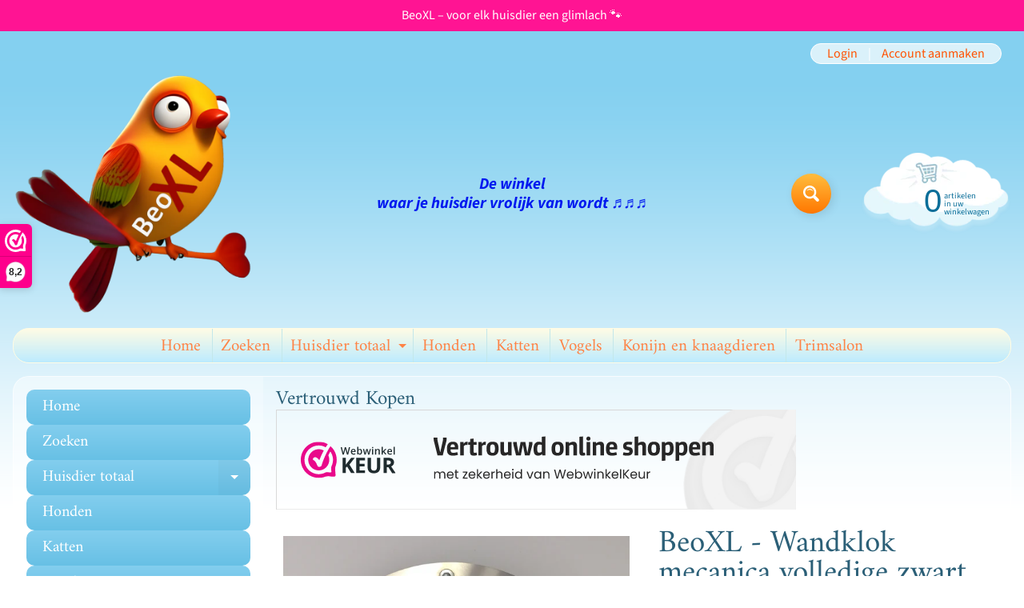

--- FILE ---
content_type: text/html; charset=utf-8
request_url: https://beoxl.nl/products/beoxl-wandklok-mecanica-volledige-zwart-met-witte-kleur-kleine-binnencirkel-lemmon-zwart-pointer-modern-dutch-design-handgemaakt-40-cm
body_size: 67008
content:
<!doctype html>
<html class="no-js" lang="nl">
<head>







                




<meta charset="utf-8" />
<meta http-equiv="X-UA-Compatible" content="IE=edge" />  
<meta name="viewport" content="width=device-width, initial-scale=1.0, height=device-height, minimum-scale=1.0, user-scalable=0"> 

<link rel="preconnect" href="https://cdn.shopify.com" crossorigin>
<link rel="preconnect" href="https://fonts.shopifycdn.com" crossorigin>
<link rel="preconnect" href="https://monorail-edge.shopifysvc.com">

<script>document.documentElement.className = document.documentElement.className.replace('no-js', 'js');</script><link rel="preload" as="font" href="//beoxl.nl/cdn/fonts/source_sans_pro/sourcesanspro_n4.50ae3e156aed9a794db7e94c4d00984c7b66616c.woff2" type="font/woff2" crossorigin><link rel="preload" as="font" href="//beoxl.nl/cdn/fonts/amiri/amiri_n4.fee8c3379b68ea3b9c7241a63b8a252071faad52.woff2" type="font/woff2" crossorigin><link rel="preload" href="//beoxl.nl/cdn/shop/t/9/assets/styles.css?v=170126492469021630441704378237" as="style">
<link rel="preload" href="//beoxl.nl/cdn/shop/t/9/assets/theme.js?v=164302717891232339761641537543" as="script"><link rel="shortcut icon" href="//beoxl.nl/cdn/shop/files/oie_transparent_3_32x32.png?v=1677834110" type="image/png"><title>BeoXL - Wandklok mecanica volledige zwart met witte kleur kleine binne| BeoXL</title><meta name="description" content="Moderne wandklok vervaardigd in RVS. Voorzien van een opgelegde RVS cirkel en opvallende gespoten wijzers. Een eyecatcher voor uw interieur. De cirkels zijn uit het RVS metaal gesneden , waardoor het 3d effect zichtbaar wordt. De diameter is 40 cm. Zeer opvallende klok - kan overal geplaatst worden in uw woonkamer. Het" /><link rel="canonical" href="https://beoxl.nl/products/beoxl-wandklok-mecanica-volledige-zwart-met-witte-kleur-kleine-binnencirkel-lemmon-zwart-pointer-modern-dutch-design-handgemaakt-40-cm" /> <!-- /snippets/social-meta-tags.liquid --><meta property="og:site_name" content="BeoXL">
<meta property="og:url" content="https://beoxl.nl/products/beoxl-wandklok-mecanica-volledige-zwart-met-witte-kleur-kleine-binnencirkel-lemmon-zwart-pointer-modern-dutch-design-handgemaakt-40-cm">
<meta property="og:title" content="BeoXL - Wandklok mecanica volledige zwart met witte kleur kleine binnencirkel lemmon zwart pointer modern dutch design handgemaakt 40 cm">
<meta property="og:type" content="product">
<meta property="og:description" content="Moderne wandklok vervaardigd in RVS. Voorzien van een opgelegde RVS cirkel en opvallende gespoten wijzers. Een eyecatcher voor uw interieur. De cirkels zijn uit het RVS metaal gesneden , waardoor het 3d effect zichtbaar wordt. De diameter is 40 cm. Zeer opvallende klok - kan overal geplaatst worden in uw woonkamer. Het"><meta property="og:price:amount" content="279,00">
<meta property="og:price:currency" content="EUR"><meta property="og:image" content="http://beoxl.nl/cdn/shop/products/img-6461_b64025bc-de8c-4243-994a-ec6ca16cd14a_1200x1200.jpg?v=1668216442"><meta property="og:image" content="http://beoxl.nl/cdn/shop/products/img-6462_a0857735-5eee-4be9-8405-9b0ec7c3f01b_1200x1200.jpg?v=1668216442"><meta property="og:image" content="http://beoxl.nl/cdn/shop/products/img-6463_8e7a6676-806b-4387-88ea-2a94365b5259_1200x1200.jpg?v=1668216442">
<meta property="og:image:secure_url" content="https://beoxl.nl/cdn/shop/products/img-6461_b64025bc-de8c-4243-994a-ec6ca16cd14a_1200x1200.jpg?v=1668216442"><meta property="og:image:secure_url" content="https://beoxl.nl/cdn/shop/products/img-6462_a0857735-5eee-4be9-8405-9b0ec7c3f01b_1200x1200.jpg?v=1668216442"><meta property="og:image:secure_url" content="https://beoxl.nl/cdn/shop/products/img-6463_8e7a6676-806b-4387-88ea-2a94365b5259_1200x1200.jpg?v=1668216442">
<meta name="twitter:card" content="summary_large_image">
<meta name="twitter:title" content="BeoXL - Wandklok mecanica volledige zwart met witte kleur kleine binnencirkel lemmon zwart pointer modern dutch design handgemaakt 40 cm">
<meta name="twitter:description" content="Moderne wandklok vervaardigd in RVS. Voorzien van een opgelegde RVS cirkel en opvallende gespoten wijzers. Een eyecatcher voor uw interieur. De cirkels zijn uit het RVS metaal gesneden , waardoor het 3d effect zichtbaar wordt. De diameter is 40 cm. Zeer opvallende klok - kan overal geplaatst worden in uw woonkamer. Het">
<style>:root {--site_max_width:1280px; --site_min_width:300px; --font_size_base:100%;--font_stack_body:"Source Sans Pro",sans-serif;--font_style_body:normal;--font_weight_body:400;--font_stack_headings:Amiri,serif;--font_style_headings:normal;--font_weight_headings:400;--font_case_headings:none;--font_color_headings:#2b5f77;--font_h6_size:1rem;--font_h5_size:1rem;--font_h4_size:1.25rem;--font_h3_size:1.5625rem;--font_h2_size:1.953125rem;--font_h1_size:2.44140625rem;--body_text_color:#234d61; --body_text_color_rgb:35, 77, 97; --body_bg_color:#ffffff; --link_color:#ff5300; --link_active:#333333;--content_borders:#ffffff;--content_borders_rgb:255, 255, 255;--logo_link_color:#ff5300;--logo_link_hover:#000000; --minicart_text:#0a6e99;--minicart_text_hover:#333333;--content_bg:#ffffff;--content_bg_rgb:255, 255, 255;--content_bg_opacity:0.25;--mobile_nav_bg:#ff7700;--mobile_nav_text:#ffffff;--top_menu_bg:#fffce5;--top_menu_bg1:#bcebff;--top_menu_links:#fe8345;--top_menu_links_hover:#ef3226;--top_menu_links_border:#c3e7ea;--top_menu_sub_bg:#ffffff;--top_menu_links_sub:#de3500;--top_menu_links_sub_hover:#333333;--slider_bg:#ffffff;--caption_bg:#ff6000;--caption_bg_rgb:255, 96, 0; --caption_text:#ffffff;--banner_text:#ffffff;--banner_bg1:#ffa800;--banner_bg2:#fc4500;  --sidebar_bg:#ffffff;--sidebar_bg_rgb:255, 255, 255;--sidebar_bg_opacity:0.25;--accordion_h3_text:#ffffff;--accordion_h3_text_active:#ffffff;--accordion_h3_bg:#83ceee;--accordion_h3_bg1:#67c0e5;--accordion_h3_bg_hover:#ffbd3e;--accordion_link_text:#ff5300;--accordion_link_text_hover:#000000;--accordion_link_bg:#ffffff;--accordion_link_bg_hover:#f6f6f6;--accordion_link_borders:#f6f6f6;--side_pop_bg:#ffffff;--side_pop_headings:#de3500;--side_pop_links:#de3500;--side_pop_links_hover:#222222;--side_pop_borders:#dddddd;--side_news_bg:#ffffff;--side_news_headings:#de3500;--side_news_text:#234d61;--side_social_bg:#ffffff;--side_social_headings:#de3500;--side_latest_text:#555555;--thumb_bg:#ffffff;--thumb_caption_bg:#ffbd3e;--thumb_caption_bg1:#ffa03e;--thumb_caption_bg_hover:#ffc128;--thumb_title:#ffffff;--thumb_price:#aa0000;--thumb_sale_bg:#ffea04;--thumb_sale_bg1:#ff5300;--thumb_sale_text:#ffffff;--button_bg:#ffbd3e;--button_bg1:#ff7700;--button_text:#ffffff;--button_text_transform:none;    --button_weight:normal; --button_bg_active:#ff7700; --button_hover_active:#ffffff; --button_sec_bg:#fff480; --button_sec_text:#918608; --button_sec_bg_hover:#ffee33; --button_sec_text_hover:#494304; --input_bg:#ffffff; --input_text_color:#234d61; --input_border_color:#70b1cc; --input_border_focus:#ff7700; --svg_select_icon:url(//beoxl.nl/cdn/shop/t/9/assets/ico-select.svg?v=126774678777516920031704377838);--max_height_disclosure:300px; --min_height_disclosure:92px; --pag_color:#ff5300; --pag_hover_text:#ff5300; --pag_hover_bg:#ffffff;--pag_current_text:#ffffff;--pag_current_bg:#ff5300;--pag_border:#ffffff;--acc_bg:#ffffff;--acc_bg_rgb:255, 255, 255;--acc_text:#234d61;--acc_text_active:#ff5300;--footer_text:#251800;--footer_links:#251800;--footer_links_hover:#000000;--customer_box_bg:#d0f5ee;--comments_bg:#ffffff;--comments_bg_rgb:255, 255, 255;--icon_fill_facebook:#3b5998;--icon_fill_twitter:#00aced;--icon_fill_pinterest:#cb2027;--icon_fill_youtube:#CD201F;--icon_fill_vimeo:#1AB7EA;--icon_fill_snapchat:#FFFC00;--icon_fill_linkedin:#0077B5;--icon_fill_instagram:#E4405F;--icon_fill_tumblr:#36465D;--icon_fill_tiktok:#222222;--slide_arrow_color:#ffffff;--slide_arrow_bg_color:#ffb113;--media_video_bg_color:#000000;--media_bg_color:#ffffff;--media_text_color:#555555;--media_border_color:rgba(85,85,85,0.08);--search_borders:#f0f0f0;--search_selected:#e6e6e6;--search_spinner:#ffffff;  --filter_bg_color:#ffffff;--filter_text_color:#234d61; --filter_text_color_rgb:35, 77, 97;   }</style>
<link rel="stylesheet" href="//beoxl.nl/cdn/shop/t/9/assets/styles.css?v=170126492469021630441704378237" type="text/css" media="all"><style>@font-face {  font-family: Amiri;  font-weight: 400;  font-style: normal;  font-display: swap;  src: url("//beoxl.nl/cdn/fonts/amiri/amiri_n4.fee8c3379b68ea3b9c7241a63b8a252071faad52.woff2") format("woff2"),       url("//beoxl.nl/cdn/fonts/amiri/amiri_n4.94cde4e18ec8ae53bf8f7240b84e1f76ce23772d.woff") format("woff");}@font-face {  font-family: "Source Sans Pro";  font-weight: 400;  font-style: normal;  font-display: swap;  src: url("//beoxl.nl/cdn/fonts/source_sans_pro/sourcesanspro_n4.50ae3e156aed9a794db7e94c4d00984c7b66616c.woff2") format("woff2"),       url("//beoxl.nl/cdn/fonts/source_sans_pro/sourcesanspro_n4.d1662e048bd96ae7123e46600ff9744c0d84502d.woff") format("woff");}@font-face {  font-family: "Source Sans Pro";  font-weight: 700;  font-style: normal;  font-display: swap;  src: url("//beoxl.nl/cdn/fonts/source_sans_pro/sourcesanspro_n7.41cbad1715ffa6489ec3aab1c16fda6d5bdf2235.woff2") format("woff2"),       url("//beoxl.nl/cdn/fonts/source_sans_pro/sourcesanspro_n7.01173495588557d2be0eb2bb2ecdf8e4f01cf917.woff") format("woff");}@font-face {  font-family: "Source Sans Pro";  font-weight: 700;  font-style: normal;  font-display: swap;  src: url("//beoxl.nl/cdn/fonts/source_sans_pro/sourcesanspro_n7.41cbad1715ffa6489ec3aab1c16fda6d5bdf2235.woff2") format("woff2"),       url("//beoxl.nl/cdn/fonts/source_sans_pro/sourcesanspro_n7.01173495588557d2be0eb2bb2ecdf8e4f01cf917.woff") format("woff");}@font-face {  font-family: "Source Sans Pro";  font-weight: 400;  font-style: italic;  font-display: swap;  src: url("//beoxl.nl/cdn/fonts/source_sans_pro/sourcesanspro_i4.130f29b9baa0095b80aea9236ca9ef6ab0069c67.woff2") format("woff2"),       url("//beoxl.nl/cdn/fonts/source_sans_pro/sourcesanspro_i4.6146c8c8ae7b8853ccbbc8b859fcf805016ee743.woff") format("woff");}@font-face {  font-family: "Source Sans Pro";  font-weight: 700;  font-style: italic;  font-display: swap;  src: url("//beoxl.nl/cdn/fonts/source_sans_pro/sourcesanspro_i7.98bb15b3a23880a6e1d86ade6dbb197526ff768d.woff2") format("woff2"),       url("//beoxl.nl/cdn/fonts/source_sans_pro/sourcesanspro_i7.6274cea5e22a575d33653322a4399caadffb1338.woff") format("woff");}</style>

<script>
  window.Sunrise = window.Sunrise || {};
  Sunrise.strings = {
    add_to_cart: "Plaats in winkelwagentje ",
    sold_out: "Tijdelijk Uitverkocht 1-2 weken",
    unavailable: "Niet beschikbaar",
    sku: "SKU:",
    preorder_msg: "",
    product_availability: "Beschikbaarheid:",
    product_in_stock: "op voorraad",
    money_format_json: "€{{amount_with_comma_separator}}",
    money_format: "€{{amount_with_comma_separator}}",
    money_with_currency_format_json: "€{{amount_with_comma_separator}} EUR",
    money_with_currency_format: "€{{amount_with_comma_separator}} EUR",
    shop_currency: "EUR",
    locale: "nl",
    locale_json: "nl",
    customer_accounts_enabled: true,
    customer_logged_in:false,
    addressError: "",
    addressNoResults: "",
    addressQueryLimit: "",
    authError: "",
    loading: "bezig met laden",
    one_result_found: "1 resultaat gevonden",
    number_of_results_found: "[results_count] resultaten gevonden",
    number_of_results: "[result_number] van [results_count]",
    agree_terms_popup_text: "Ik ga akkoord met de verkoopvoorwaarden ",
    cart_low_stock_message: "Sommige hoeveelheden zijn verminderd om overeen te komen met de beschikbare voorraad",
    stock_reduced_message: "Sorry, beschikbare voorraad is",
    shipping_calc_submit: "",
    shipping_calculating: "",
    available_shipping_rates: "",
    one_rate_available:"",
    do_not_ship:""
  };
  window.theme = {
    info: {
      name: "Sunrise",
      version: "10.02.04"
    },
      breakpoints: {
        medium: 750,
        large: 990,
        widescreen: 1400
      },
    settings: {
      predictiveSearchEnabled: true,
      predictiveSearchShowPrice: true,
      predictiveSearchShowVendor: true,
      predictiveSearchType: "products"
    },
    stylesheet: "//beoxl.nl/cdn/shop/t/9/assets/styles.css?v=170126492469021630441704378237"
  };
  window.routes = {
    rootUrl: "\/",
    rootUrlWithoutSlash: '',
    cartUrl: "\/cart",
    searchUrl: "\/search",
    productRecommendationsUrl: "\/recommendations\/products"
  };
</script><script src="//beoxl.nl/cdn/shop/t/9/assets/theme.js?v=164302717891232339761641537543" defer="defer"></script>

<script>
  if (window.MSInputMethodContext && document.documentMode) {
    /* IE polyfills */
    var scripts = document.getElementsByTagName('script')[0];
    var polyfill = document.createElement("script");
    polyfill.defer = true;
    polyfill.src = "//beoxl.nl/cdn/shop/t/9/assets/ie11-polyfills.min.js?v=85658089622224524211641537537";
    scripts.parentNode.insertBefore(polyfill, scripts);
  }
</script>  
  
<script>window.performance && window.performance.mark && window.performance.mark('shopify.content_for_header.start');</script><meta name="google-site-verification" content="zKep7uQR3yT9XCD1Gyu4mTytiGozh68ncG-sxIfSm8M">
<meta id="shopify-digital-wallet" name="shopify-digital-wallet" content="/61921984735/digital_wallets/dialog">
<link rel="alternate" type="application/json+oembed" href="https://beoxl.nl/products/beoxl-wandklok-mecanica-volledige-zwart-met-witte-kleur-kleine-binnencirkel-lemmon-zwart-pointer-modern-dutch-design-handgemaakt-40-cm.oembed">
<script async="async" src="/checkouts/internal/preloads.js?locale=nl-NL"></script>
<script id="shopify-features" type="application/json">{"accessToken":"8a73d53ab704977dcee2b0d94b734a2d","betas":["rich-media-storefront-analytics"],"domain":"beoxl.nl","predictiveSearch":true,"shopId":61921984735,"locale":"nl"}</script>
<script>var Shopify = Shopify || {};
Shopify.shop = "beoxl.myshopify.com";
Shopify.locale = "nl";
Shopify.currency = {"active":"EUR","rate":"1.0"};
Shopify.country = "NL";
Shopify.theme = {"name":"Copy of Sunrise - Filter Menu fix","id":129932165343,"schema_name":"Sunrise","schema_version":"10.02.04","theme_store_id":57,"role":"main"};
Shopify.theme.handle = "null";
Shopify.theme.style = {"id":null,"handle":null};
Shopify.cdnHost = "beoxl.nl/cdn";
Shopify.routes = Shopify.routes || {};
Shopify.routes.root = "/";</script>
<script type="module">!function(o){(o.Shopify=o.Shopify||{}).modules=!0}(window);</script>
<script>!function(o){function n(){var o=[];function n(){o.push(Array.prototype.slice.apply(arguments))}return n.q=o,n}var t=o.Shopify=o.Shopify||{};t.loadFeatures=n(),t.autoloadFeatures=n()}(window);</script>
<script id="shop-js-analytics" type="application/json">{"pageType":"product"}</script>
<script defer="defer" async type="module" src="//beoxl.nl/cdn/shopifycloud/shop-js/modules/v2/client.init-shop-cart-sync_BHF27ruw.nl.esm.js"></script>
<script defer="defer" async type="module" src="//beoxl.nl/cdn/shopifycloud/shop-js/modules/v2/chunk.common_Dwaf6e9K.esm.js"></script>
<script type="module">
  await import("//beoxl.nl/cdn/shopifycloud/shop-js/modules/v2/client.init-shop-cart-sync_BHF27ruw.nl.esm.js");
await import("//beoxl.nl/cdn/shopifycloud/shop-js/modules/v2/chunk.common_Dwaf6e9K.esm.js");

  window.Shopify.SignInWithShop?.initShopCartSync?.({"fedCMEnabled":true,"windoidEnabled":true});

</script>
<script>(function() {
  var isLoaded = false;
  function asyncLoad() {
    if (isLoaded) return;
    isLoaded = true;
    var urls = ["https:\/\/coupon-x.premio.io\/assets\/js\/shopify-cx-fronted.js?shop=beoxl.myshopify.com","https:\/\/www.webwinkelkeur.nl\/apps\/shopify\/script.php?shop=beoxl.myshopify.com"];
    for (var i = 0; i < urls.length; i++) {
      var s = document.createElement('script');
      s.type = 'text/javascript';
      s.async = true;
      s.src = urls[i];
      var x = document.getElementsByTagName('script')[0];
      x.parentNode.insertBefore(s, x);
    }
  };
  if(window.attachEvent) {
    window.attachEvent('onload', asyncLoad);
  } else {
    window.addEventListener('load', asyncLoad, false);
  }
})();</script>
<script id="__st">var __st={"a":61921984735,"offset":3600,"reqid":"026d73fe-c124-4266-91a9-c911d1985eeb-1768816229","pageurl":"beoxl.nl\/products\/beoxl-wandklok-mecanica-volledige-zwart-met-witte-kleur-kleine-binnencirkel-lemmon-zwart-pointer-modern-dutch-design-handgemaakt-40-cm","u":"b82915ff0a57","p":"product","rtyp":"product","rid":7945474146527};</script>
<script>window.ShopifyPaypalV4VisibilityTracking = true;</script>
<script id="captcha-bootstrap">!function(){'use strict';const t='contact',e='account',n='new_comment',o=[[t,t],['blogs',n],['comments',n],[t,'customer']],c=[[e,'customer_login'],[e,'guest_login'],[e,'recover_customer_password'],[e,'create_customer']],r=t=>t.map((([t,e])=>`form[action*='/${t}']:not([data-nocaptcha='true']) input[name='form_type'][value='${e}']`)).join(','),a=t=>()=>t?[...document.querySelectorAll(t)].map((t=>t.form)):[];function s(){const t=[...o],e=r(t);return a(e)}const i='password',u='form_key',d=['recaptcha-v3-token','g-recaptcha-response','h-captcha-response',i],f=()=>{try{return window.sessionStorage}catch{return}},m='__shopify_v',_=t=>t.elements[u];function p(t,e,n=!1){try{const o=window.sessionStorage,c=JSON.parse(o.getItem(e)),{data:r}=function(t){const{data:e,action:n}=t;return t[m]||n?{data:e,action:n}:{data:t,action:n}}(c);for(const[e,n]of Object.entries(r))t.elements[e]&&(t.elements[e].value=n);n&&o.removeItem(e)}catch(o){console.error('form repopulation failed',{error:o})}}const l='form_type',E='cptcha';function T(t){t.dataset[E]=!0}const w=window,h=w.document,L='Shopify',v='ce_forms',y='captcha';let A=!1;((t,e)=>{const n=(g='f06e6c50-85a8-45c8-87d0-21a2b65856fe',I='https://cdn.shopify.com/shopifycloud/storefront-forms-hcaptcha/ce_storefront_forms_captcha_hcaptcha.v1.5.2.iife.js',D={infoText:'Beschermd door hCaptcha',privacyText:'Privacy',termsText:'Voorwaarden'},(t,e,n)=>{const o=w[L][v],c=o.bindForm;if(c)return c(t,g,e,D).then(n);var r;o.q.push([[t,g,e,D],n]),r=I,A||(h.body.append(Object.assign(h.createElement('script'),{id:'captcha-provider',async:!0,src:r})),A=!0)});var g,I,D;w[L]=w[L]||{},w[L][v]=w[L][v]||{},w[L][v].q=[],w[L][y]=w[L][y]||{},w[L][y].protect=function(t,e){n(t,void 0,e),T(t)},Object.freeze(w[L][y]),function(t,e,n,w,h,L){const[v,y,A,g]=function(t,e,n){const i=e?o:[],u=t?c:[],d=[...i,...u],f=r(d),m=r(i),_=r(d.filter((([t,e])=>n.includes(e))));return[a(f),a(m),a(_),s()]}(w,h,L),I=t=>{const e=t.target;return e instanceof HTMLFormElement?e:e&&e.form},D=t=>v().includes(t);t.addEventListener('submit',(t=>{const e=I(t);if(!e)return;const n=D(e)&&!e.dataset.hcaptchaBound&&!e.dataset.recaptchaBound,o=_(e),c=g().includes(e)&&(!o||!o.value);(n||c)&&t.preventDefault(),c&&!n&&(function(t){try{if(!f())return;!function(t){const e=f();if(!e)return;const n=_(t);if(!n)return;const o=n.value;o&&e.removeItem(o)}(t);const e=Array.from(Array(32),(()=>Math.random().toString(36)[2])).join('');!function(t,e){_(t)||t.append(Object.assign(document.createElement('input'),{type:'hidden',name:u})),t.elements[u].value=e}(t,e),function(t,e){const n=f();if(!n)return;const o=[...t.querySelectorAll(`input[type='${i}']`)].map((({name:t})=>t)),c=[...d,...o],r={};for(const[a,s]of new FormData(t).entries())c.includes(a)||(r[a]=s);n.setItem(e,JSON.stringify({[m]:1,action:t.action,data:r}))}(t,e)}catch(e){console.error('failed to persist form',e)}}(e),e.submit())}));const S=(t,e)=>{t&&!t.dataset[E]&&(n(t,e.some((e=>e===t))),T(t))};for(const o of['focusin','change'])t.addEventListener(o,(t=>{const e=I(t);D(e)&&S(e,y())}));const B=e.get('form_key'),M=e.get(l),P=B&&M;t.addEventListener('DOMContentLoaded',(()=>{const t=y();if(P)for(const e of t)e.elements[l].value===M&&p(e,B);[...new Set([...A(),...v().filter((t=>'true'===t.dataset.shopifyCaptcha))])].forEach((e=>S(e,t)))}))}(h,new URLSearchParams(w.location.search),n,t,e,['guest_login'])})(!0,!0)}();</script>
<script integrity="sha256-4kQ18oKyAcykRKYeNunJcIwy7WH5gtpwJnB7kiuLZ1E=" data-source-attribution="shopify.loadfeatures" defer="defer" src="//beoxl.nl/cdn/shopifycloud/storefront/assets/storefront/load_feature-a0a9edcb.js" crossorigin="anonymous"></script>
<script data-source-attribution="shopify.dynamic_checkout.dynamic.init">var Shopify=Shopify||{};Shopify.PaymentButton=Shopify.PaymentButton||{isStorefrontPortableWallets:!0,init:function(){window.Shopify.PaymentButton.init=function(){};var t=document.createElement("script");t.src="https://beoxl.nl/cdn/shopifycloud/portable-wallets/latest/portable-wallets.nl.js",t.type="module",document.head.appendChild(t)}};
</script>
<script data-source-attribution="shopify.dynamic_checkout.buyer_consent">
  function portableWalletsHideBuyerConsent(e){var t=document.getElementById("shopify-buyer-consent"),n=document.getElementById("shopify-subscription-policy-button");t&&n&&(t.classList.add("hidden"),t.setAttribute("aria-hidden","true"),n.removeEventListener("click",e))}function portableWalletsShowBuyerConsent(e){var t=document.getElementById("shopify-buyer-consent"),n=document.getElementById("shopify-subscription-policy-button");t&&n&&(t.classList.remove("hidden"),t.removeAttribute("aria-hidden"),n.addEventListener("click",e))}window.Shopify?.PaymentButton&&(window.Shopify.PaymentButton.hideBuyerConsent=portableWalletsHideBuyerConsent,window.Shopify.PaymentButton.showBuyerConsent=portableWalletsShowBuyerConsent);
</script>
<script>
  function portableWalletsCleanup(e){e&&e.src&&console.error("Failed to load portable wallets script "+e.src);var t=document.querySelectorAll("shopify-accelerated-checkout .shopify-payment-button__skeleton, shopify-accelerated-checkout-cart .wallet-cart-button__skeleton"),e=document.getElementById("shopify-buyer-consent");for(let e=0;e<t.length;e++)t[e].remove();e&&e.remove()}function portableWalletsNotLoadedAsModule(e){e instanceof ErrorEvent&&"string"==typeof e.message&&e.message.includes("import.meta")&&"string"==typeof e.filename&&e.filename.includes("portable-wallets")&&(window.removeEventListener("error",portableWalletsNotLoadedAsModule),window.Shopify.PaymentButton.failedToLoad=e,"loading"===document.readyState?document.addEventListener("DOMContentLoaded",window.Shopify.PaymentButton.init):window.Shopify.PaymentButton.init())}window.addEventListener("error",portableWalletsNotLoadedAsModule);
</script>

<script type="module" src="https://beoxl.nl/cdn/shopifycloud/portable-wallets/latest/portable-wallets.nl.js" onError="portableWalletsCleanup(this)" crossorigin="anonymous"></script>
<script nomodule>
  document.addEventListener("DOMContentLoaded", portableWalletsCleanup);
</script>

<link id="shopify-accelerated-checkout-styles" rel="stylesheet" media="screen" href="https://beoxl.nl/cdn/shopifycloud/portable-wallets/latest/accelerated-checkout-backwards-compat.css" crossorigin="anonymous">
<style id="shopify-accelerated-checkout-cart">
        #shopify-buyer-consent {
  margin-top: 1em;
  display: inline-block;
  width: 100%;
}

#shopify-buyer-consent.hidden {
  display: none;
}

#shopify-subscription-policy-button {
  background: none;
  border: none;
  padding: 0;
  text-decoration: underline;
  font-size: inherit;
  cursor: pointer;
}

#shopify-subscription-policy-button::before {
  box-shadow: none;
}

      </style>
<script id="sections-script" data-sections="product-recommendations" defer="defer" src="//beoxl.nl/cdn/shop/t/9/compiled_assets/scripts.js?v=1474"></script>
<script>window.performance && window.performance.mark && window.performance.mark('shopify.content_for_header.end');</script>

  

  <script src="https://cdnjs.cloudflare.com/ajax/libs/jquery/3.6.0/jquery.min.js" integrity="sha512-894YE6QWD5I59HgZOGReFYm4dnWc1Qt5NtvYSaNcOP+u1T9qYdvdihz0PPSiiqn/+/3e7Jo4EaG7TubfWGUrMQ==" crossorigin="anonymous" referrerpolicy="no-referrer"></script>

<div id="shopify-section-filter-menu-settings" class="shopify-section">




</div>
<!-- BEGIN app block: shopify://apps/complianz-gdpr-cookie-consent/blocks/bc-block/e49729f0-d37d-4e24-ac65-e0e2f472ac27 -->

    
    
    
<link id='complianz-css' rel="stylesheet" href=https://cdn.shopify.com/extensions/019a2fb2-ee57-75e6-ac86-acfd14822c1d/gdpr-legal-cookie-74/assets/complainz.css media="print" onload="this.media='all'">
    <style>
        #Compliance-iframe.Compliance-iframe-branded > div.purposes-header,
        #Compliance-iframe.Compliance-iframe-branded > div.cmplc-cmp-header,
        #purposes-container > div.purposes-header,
        #Compliance-cs-banner .Compliance-cs-brand {
            background-color: #FFFFFF !important;
            color: #0A0A0A!important;
        }
        #Compliance-iframe.Compliance-iframe-branded .purposes-header .cmplc-btn-cp ,
        #Compliance-iframe.Compliance-iframe-branded .purposes-header .cmplc-btn-cp:hover,
        #Compliance-iframe.Compliance-iframe-branded .purposes-header .cmplc-btn-back:hover  {
            background-color: #ffffff !important;
            opacity: 1 !important;
        }
        #Compliance-cs-banner .cmplc-toggle .cmplc-toggle-label {
            color: #FFFFFF!important;
        }
        #Compliance-iframe.Compliance-iframe-branded .purposes-header .cmplc-btn-cp:hover,
        #Compliance-iframe.Compliance-iframe-branded .purposes-header .cmplc-btn-back:hover {
            background-color: #0A0A0A!important;
            color: #FFFFFF!important;
        }
        #Compliance-cs-banner #Compliance-cs-title {
            font-size: 14px !important;
        }
        #Compliance-cs-banner .Compliance-cs-content,
        #Compliance-cs-title,
        .cmplc-toggle-checkbox.granular-control-checkbox span {
            background-color: #FFFFFF !important;
            color: #0A0A0A !important;
            font-size: 14px !important;
        }
        #Compliance-cs-banner .Compliance-cs-close-btn {
            font-size: 14px !important;
            background-color: #FFFFFF !important;
        }
        #Compliance-cs-banner .Compliance-cs-opt-group {
            color: #FFFFFF !important;
        }
        #Compliance-cs-banner .Compliance-cs-opt-group button,
        .Compliance-alert button.Compliance-button-cancel {
            background-color: #007BBC!important;
            color: #FFFFFF!important;
        }
        #Compliance-cs-banner .Compliance-cs-opt-group button.Compliance-cs-accept-btn,
        #Compliance-cs-banner .Compliance-cs-opt-group button.Compliance-cs-btn-primary,
        .Compliance-alert button.Compliance-button-confirm {
            background-color: #007BBC !important;
            color: #FFFFFF !important;
        }
        #Compliance-cs-banner .Compliance-cs-opt-group button.Compliance-cs-reject-btn {
            background-color: #007BBC!important;
            color: #FFFFFF!important;
        }

        #Compliance-cs-banner .Compliance-banner-content button {
            cursor: pointer !important;
            color: currentColor !important;
            text-decoration: underline !important;
            border: none !important;
            background-color: transparent !important;
            font-size: 100% !important;
            padding: 0 !important;
        }

        #Compliance-cs-banner .Compliance-cs-opt-group button {
            border-radius: 4px !important;
            padding-block: 10px !important;
        }
        @media (min-width: 640px) {
            #Compliance-cs-banner.Compliance-cs-default-floating:not(.Compliance-cs-top):not(.Compliance-cs-center) .Compliance-cs-container, #Compliance-cs-banner.Compliance-cs-default-floating:not(.Compliance-cs-bottom):not(.Compliance-cs-center) .Compliance-cs-container, #Compliance-cs-banner.Compliance-cs-default-floating.Compliance-cs-center:not(.Compliance-cs-top):not(.Compliance-cs-bottom) .Compliance-cs-container {
                width: 560px !important;
            }
            #Compliance-cs-banner.Compliance-cs-default-floating:not(.Compliance-cs-top):not(.Compliance-cs-center) .Compliance-cs-opt-group, #Compliance-cs-banner.Compliance-cs-default-floating:not(.Compliance-cs-bottom):not(.Compliance-cs-center) .Compliance-cs-opt-group, #Compliance-cs-banner.Compliance-cs-default-floating.Compliance-cs-center:not(.Compliance-cs-top):not(.Compliance-cs-bottom) .Compliance-cs-opt-group {
                flex-direction: row !important;
            }
            #Compliance-cs-banner .Compliance-cs-opt-group button:not(:last-of-type),
            #Compliance-cs-banner .Compliance-cs-opt-group button {
                margin-right: 4px !important;
            }
            #Compliance-cs-banner .Compliance-cs-container .Compliance-cs-brand {
                position: absolute !important;
                inset-block-start: 6px;
            }
        }
        #Compliance-cs-banner.Compliance-cs-default-floating:not(.Compliance-cs-top):not(.Compliance-cs-center) .Compliance-cs-opt-group > div, #Compliance-cs-banner.Compliance-cs-default-floating:not(.Compliance-cs-bottom):not(.Compliance-cs-center) .Compliance-cs-opt-group > div, #Compliance-cs-banner.Compliance-cs-default-floating.Compliance-cs-center:not(.Compliance-cs-top):not(.Compliance-cs-bottom) .Compliance-cs-opt-group > div {
            flex-direction: row-reverse;
            width: 100% !important;
        }

        .Compliance-cs-brand-badge-outer, .Compliance-cs-brand-badge, #Compliance-cs-banner.Compliance-cs-default-floating.Compliance-cs-bottom .Compliance-cs-brand-badge-outer,
        #Compliance-cs-banner.Compliance-cs-default.Compliance-cs-bottom .Compliance-cs-brand-badge-outer,
        #Compliance-cs-banner.Compliance-cs-default:not(.Compliance-cs-left) .Compliance-cs-brand-badge-outer,
        #Compliance-cs-banner.Compliance-cs-default-floating:not(.Compliance-cs-left) .Compliance-cs-brand-badge-outer {
            display: none !important
        }

        #Compliance-cs-banner:not(.Compliance-cs-top):not(.Compliance-cs-bottom) .Compliance-cs-container.Compliance-cs-themed {
            flex-direction: row !important;
        }

        #Compliance-cs-banner #Compliance-cs-title,
        #Compliance-cs-banner #Compliance-cs-custom-title {
            justify-self: center !important;
            font-size: 14px !important;
            font-family: -apple-system,sans-serif !important;
            margin-inline: auto !important;
            width: 55% !important;
            text-align: center;
            font-weight: 600;
            visibility: unset;
        }

        @media (max-width: 640px) {
            #Compliance-cs-banner #Compliance-cs-title,
            #Compliance-cs-banner #Compliance-cs-custom-title {
                display: block;
            }
        }

        #Compliance-cs-banner .Compliance-cs-brand img {
            max-width: 110px !important;
            min-height: 32px !important;
        }
        #Compliance-cs-banner .Compliance-cs-container .Compliance-cs-brand {
            background: none !important;
            padding: 0px !important;
            margin-block-start:10px !important;
            margin-inline-start:16px !important;
        }

        #Compliance-cs-banner .Compliance-cs-opt-group button {
            padding-inline: 4px !important;
        }

    </style>
    
    
    
    

    <script type="text/javascript">
        function loadScript(src) {
            return new Promise((resolve, reject) => {
                const s = document.createElement("script");
                s.src = src;
                s.charset = "UTF-8";
                s.onload = resolve;
                s.onerror = reject;
                document.head.appendChild(s);
            });
        }

        function filterGoogleConsentModeURLs(domainsArray) {
            const googleConsentModeComplianzURls = [
                // 197, # Google Tag Manager:
                {"domain":"s.www.googletagmanager.com", "path":""},
                {"domain":"www.tagmanager.google.com", "path":""},
                {"domain":"www.googletagmanager.com", "path":""},
                {"domain":"googletagmanager.com", "path":""},
                {"domain":"tagassistant.google.com", "path":""},
                {"domain":"tagmanager.google.com", "path":""},

                // 2110, # Google Analytics 4:
                {"domain":"www.analytics.google.com", "path":""},
                {"domain":"www.google-analytics.com", "path":""},
                {"domain":"ssl.google-analytics.com", "path":""},
                {"domain":"google-analytics.com", "path":""},
                {"domain":"analytics.google.com", "path":""},
                {"domain":"region1.google-analytics.com", "path":""},
                {"domain":"region1.analytics.google.com", "path":""},
                {"domain":"*.google-analytics.com", "path":""},
                {"domain":"www.googletagmanager.com", "path":"/gtag/js?id=G"},
                {"domain":"googletagmanager.com", "path":"/gtag/js?id=UA"},
                {"domain":"www.googletagmanager.com", "path":"/gtag/js?id=UA"},
                {"domain":"googletagmanager.com", "path":"/gtag/js?id=G"},

                // 177, # Google Ads conversion tracking:
                {"domain":"googlesyndication.com", "path":""},
                {"domain":"media.admob.com", "path":""},
                {"domain":"gmodules.com", "path":""},
                {"domain":"ad.ytsa.net", "path":""},
                {"domain":"dartmotif.net", "path":""},
                {"domain":"dmtry.com", "path":""},
                {"domain":"go.channelintelligence.com", "path":""},
                {"domain":"googleusercontent.com", "path":""},
                {"domain":"googlevideo.com", "path":""},
                {"domain":"gvt1.com", "path":""},
                {"domain":"links.channelintelligence.com", "path":""},
                {"domain":"obrasilinteirojoga.com.br", "path":""},
                {"domain":"pcdn.tcgmsrv.net", "path":""},
                {"domain":"rdr.tag.channelintelligence.com", "path":""},
                {"domain":"static.googleadsserving.cn", "path":""},
                {"domain":"studioapi.doubleclick.com", "path":""},
                {"domain":"teracent.net", "path":""},
                {"domain":"ttwbs.channelintelligence.com", "path":""},
                {"domain":"wtb.channelintelligence.com", "path":""},
                {"domain":"youknowbest.com", "path":""},
                {"domain":"doubleclick.net", "path":""},
                {"domain":"redirector.gvt1.com", "path":""},

                //116, # Google Ads Remarketing
                {"domain":"googlesyndication.com", "path":""},
                {"domain":"media.admob.com", "path":""},
                {"domain":"gmodules.com", "path":""},
                {"domain":"ad.ytsa.net", "path":""},
                {"domain":"dartmotif.net", "path":""},
                {"domain":"dmtry.com", "path":""},
                {"domain":"go.channelintelligence.com", "path":""},
                {"domain":"googleusercontent.com", "path":""},
                {"domain":"googlevideo.com", "path":""},
                {"domain":"gvt1.com", "path":""},
                {"domain":"links.channelintelligence.com", "path":""},
                {"domain":"obrasilinteirojoga.com.br", "path":""},
                {"domain":"pcdn.tcgmsrv.net", "path":""},
                {"domain":"rdr.tag.channelintelligence.com", "path":""},
                {"domain":"static.googleadsserving.cn", "path":""},
                {"domain":"studioapi.doubleclick.com", "path":""},
                {"domain":"teracent.net", "path":""},
                {"domain":"ttwbs.channelintelligence.com", "path":""},
                {"domain":"wtb.channelintelligence.com", "path":""},
                {"domain":"youknowbest.com", "path":""},
                {"domain":"doubleclick.net", "path":""},
                {"domain":"redirector.gvt1.com", "path":""}
            ];

            if (!Array.isArray(domainsArray)) { 
                return [];
            }

            const blockedPairs = new Map();
            for (const rule of googleConsentModeComplianzURls) {
                if (!blockedPairs.has(rule.domain)) {
                    blockedPairs.set(rule.domain, new Set());
                }
                blockedPairs.get(rule.domain).add(rule.path);
            }

            return domainsArray.filter(item => {
                const paths = blockedPairs.get(item.d);
                return !(paths && paths.has(item.p));
            });
        }

        function setupAutoblockingByDomain() {
            // autoblocking by domain
            const autoblockByDomainArray = [];
            const prefixID = '10000' // to not get mixed with real metis ids
            let cmpBlockerDomains = []
            let cmpCmplcVendorsPurposes = {}
            let counter = 1
            for (const object of autoblockByDomainArray) {
                cmpBlockerDomains.push({
                    d: object.d,
                    p: object.path,
                    v: prefixID + counter,
                });
                counter++;
            }
            
            counter = 1
            for (const object of autoblockByDomainArray) {
                cmpCmplcVendorsPurposes[prefixID + counter] = object?.p ?? '1';
                counter++;
            }

            Object.defineProperty(window, "cmp_cmplc_vendors_purposes", {
                get() {
                    return cmpCmplcVendorsPurposes;
                },
                set(value) {
                    cmpCmplcVendorsPurposes = { ...cmpCmplcVendorsPurposes, ...value };
                }
            });
            const basicGmc = true;


            Object.defineProperty(window, "cmp_importblockerdomains", {
                get() {
                    if (basicGmc) {
                        return filterGoogleConsentModeURLs(cmpBlockerDomains);
                    }
                    return cmpBlockerDomains;
                },
                set(value) {
                    cmpBlockerDomains = [ ...cmpBlockerDomains, ...value ];
                }
            });
        }

        function enforceRejectionRecovery() {
            const base = (window._cmplc = window._cmplc || {});
            const featuresHolder = {};

            function lockFlagOn(holder) {
                const desc = Object.getOwnPropertyDescriptor(holder, 'rejection_recovery');
                if (!desc) {
                    Object.defineProperty(holder, 'rejection_recovery', {
                        get() { return true; },
                        set(_) { /* ignore */ },
                        enumerable: true,
                        configurable: false
                    });
                }
                return holder;
            }

            Object.defineProperty(base, 'csFeatures', {
                configurable: false,
                enumerable: true,
                get() {
                    return featuresHolder;
                },
                set(obj) {
                    if (obj && typeof obj === 'object') {
                        Object.keys(obj).forEach(k => {
                            if (k !== 'rejection_recovery') {
                                featuresHolder[k] = obj[k];
                            }
                        });
                    }
                    // we lock it, it won't try to redefine
                    lockFlagOn(featuresHolder);
                }
            });

            // Ensure an object is exposed even if read early
            if (!('csFeatures' in base)) {
                base.csFeatures = {};
            } else {
                // If someone already set it synchronously, merge and lock now.
                base.csFeatures = base.csFeatures;
            }
        }

        function splitDomains(joinedString) {
            if (!joinedString) {
                return []; // empty string -> empty array
            }
            return joinedString.split(";");
        }

        function setupWhitelist() {
            // Whitelist by domain:
            const whitelistString = "";
            const whitelist_array = [...splitDomains(whitelistString)];
            if (Array.isArray(window?.cmp_block_ignoredomains)) {
                window.cmp_block_ignoredomains = [...whitelist_array, ...window.cmp_block_ignoredomains];
            }
        }

        async function initCompliance() {
            const currentCsConfiguration = {"siteId":4386132,"cookiePolicyIds":{"en":86322203},"banner":{"acceptButtonDisplay":true,"rejectButtonDisplay":true,"customizeButtonDisplay":true,"position":"float-center","backgroundOverlay":false,"fontSize":"14px","content":"","acceptButtonCaption":"","rejectButtonCaption":"","customizeButtonCaption":"","backgroundColor":"#FFFFFF","textColor":"#0A0A0A","acceptButtonColor":"#007BBC","acceptButtonCaptionColor":"#FFFFFF","rejectButtonColor":"#007BBC","rejectButtonCaptionColor":"#FFFFFF","customizeButtonColor":"#007BBC","customizeButtonCaptionColor":"#FFFFFF","logo":"data:image\/png;base64,iVBORw0KGgoAAAANSUhEUgAAAfQAAAEHCAYAAABY0LQ9AAAAAXNSR0IArs4c6QAAIABJREFUeF7sXQd4FNUW\/[base64]\/r0Emywla1W13Lhhiq1QoYKF4ziLywRkAzEEGAIMAQ0jwAhdw8ZTu+iCIOhiInYXF+KOlvQ2r4ThmQ+mCEJaPViNvNUSh7TEh7CmCeAM3khKSkRsbBx4HY\/iJZ+5k5pwcIqfd8w9850Dt83JekD\/DIAaiPOqA51fhYcFSlU8q3b9mXwMAYYAQ8CVCDBCdyXaeWisuBt\/dzfFfx2UFmB4xZKU1MZgOQzO5w4EgwUcB1gJC4ED\/SPACgEC6AeakAYrD85iBDgB1iQ9LKkGcLpCEFAGyfqy4ExBp2KubZ7JJwMFCtQCTKVgKNoUxvx1l+YhiJmqDAGGAEPgXwgwQmcTQlEEBOF2wdRTYwZZg6wj+LQ\/fQWv6xC4NGRO1Cs8GTHz9Ev\/W\/obTgCEJw3ob6zgifg5DlYYEB8XgF2bfPD30QQYTEVh1QdC718aazbsn9LqlVaoVafWGQC\/vPHGG+l7+KwwBBgCDIE8gAAj9DxgZFeoSOfjqednDDJ4b2mYxj1szhluGyw6R4+\/reCgR8zjwpj5zV2E37AAggGpKUD4JQFXb5hhtZF\/+ure18cXwSEhMBgMN69du3a8VKlSKW3atEGlSpU+ev311y+7Agc2BkOAIcAQcBcCjNDdhbwHjZtw4eu2ev0fU3jDoeIW\/cMAQZdKLPuvVXnO6lJlomXethq3Wgy4cCkfvphxH+ERHMxmI65HmpGYTB8INGXFdW4ymRAQEIC4uLjw\/PnzJ77yyit4\/vnnd9erV29ixYoVH3qQCZgqDAGGAEMg80YoQ4MhIA0BQYgqbI29EJESNVDP57tiJDL+ZztdfF90ik5kbkkLRuNGkYh4qEeyoENaihVWq+203T5R5X9\/chwHnqcPBlj8\/f1T27VrJwwYMADe3t7BFStWjBcvLavJEGAIMATUiYD8N6Q69WFSuQiBhAsfFtUHlryls05AKv\/Q5ugmrQhITuEQGyMg+n4o+g+\/[base64]\/rt7xh8AqBTs8DqYkwed9G+EVg3hJg+wEzYmLFjv1PPSL0oa2qopnuDArxFlQK4aETLBB4DmbwSOONSOH8ccNUFJv+jkBaYBnUa9Yc\/ibDlJW7j2zv1OeDay1btrwmfWTWgiHAEGAIOAcBRujOwdVje40\/1qe5zufiUgQcKclxZpvnuagipF9Ps5oD8f1PsfhxtRV\/nKC\/A\/L5CWjSIAD5gxIwYXQI8gVGQeAEJCYYcP9+VRw52xD5CtbDrj0HweERale+jMoVzqBsaQvmL+EwaXoSHsdlnK\/[base64]\/dF3eZxOHeJrrWRV\/x\/5aGPDsFqhZ+XHoH+Jty8G2d3rONtV+S8TRy+bBKIXmUe\/csHwCaHvb8MNzyb+x4nIEnnhz3R+VGm7kt3Z++\/[base64]\/k8wN7ogmhe2gslhLvwElJsspk4oHoBHkX9zOnN7cfygkWAwPGw8Bzi9f6IjLXij\/PxiEu24oU6RVDa2wqLJQ1RfP6Ya75VTu6I8v6iVZv2v3Xt2tXR+3oyLMSaMAQYAnkdAUboeX0GiNQ\/6fTbfeB7bBG8T2e1CM6yF9tq1mrE0h8EfPp5CmJiAEHH4+1OBoz6MA0hRbK\/fnb1RjnsPNQbBw4ew6lTJ2z9R0RE2Fb6pUuXQc2aNTHiXSvKl96C1JQ0XL2W9mT7f9d2M774WkD9CiHoVyYeIUhAkJ8eXro0PEw2wN\/PBAvvjTirP8x8euAaPSw4FJGArecfIS7WghZVCqBr3SLwjb8CH2saOCuHVLOAR4lWpFoFBAUaYeI4JPsVwf2wtrhdqHaqISA4omSp0jP1ev2yMmXKJIuEllVjCDAEGAKKIMAIXREYPbsTIfFufUvaiq0piR8HUK4UsZOGzp1\/3mBE\/\/dSkUarXQD+vBl3rvOwchT7LbvCIfJOJez6823s2LkLv23bhsTEdMdyg8GAokWLomrVqhg3siDKl1kPPeJsi3LaNeCtRiz\/AXh3TCKWN9eh2TNeOO7bAG0+325z3bOdtHNAIXAIpv54YP6Iyij28DKMlmSYBdq2Bzieg47noLcIsPD2rXdr+orfFPwMLhZqhIehrW8W2\/ZhKMJaIjy0pU0+b29vS9OmTdOX+qwwBBgCDAEXIiD23exCkdhQakMg7njPJrxfxB7e\/7Bo0QQrsHuvFR3esMIKHTiBg1Fvxbk\/TQgJtgKcxU7CWXcZHlEMOw+9gT8Ph2Pnjt8QH59+VZwIvVatWnil5Ut46YXf8WyZvdDBCgsHnD9rwKeT07BlnxVGnkOQCTDBguI88M3ghijx+G\/oUlOgp44yZn42mwS8VYCVYs7rjUgR9GaTb+CDU\/pnU31aDE0KrfNidz8\/v\/RtA1YYAgwBhoBKEGCErhJDqFUMIXyLyWz6fpAgbJluMYm7fk0cGfeYQ\/NX0nDxOm\/bCqfAMe1aCJg3S0CAf7p3e06TLynRG38da4wf1vngzNnzSE1NexJkpm7dumjyQhnUeG4lnil7GbdvA2cuBqDbG49gsfIo6KdHqzA\/[base64]\/an47ns91myxwCIARf10GFnfF93KWOBrIW\/2rEuGt7pZMCKKK4A436LJzxT2Omp8GHX6ceG62K8ri8TUgOFvjBjBEryIMTqrwxBgCLgdAUbobjeBugVI\/PP54pxPXCQKU24TcYQOTofaTcy4EJ5Zt3\/yp2X8idbpRh3QtLEPKoelYOjggsiX\/x4APW2i25zVjvzJAYba8DKFIinJH4FBUfA2RaJE0XNITdWjV\/8UbNlltpF5foMFM5ro0K4sD4M59T935G3n7HSfPCAEq84m4tydWKTpfNHtvQlxh27GjRr84ag\/fDnjcXVbhEnHEGAIMASyRoAROpsZOa\/QTwYV50yWSOSjhaq46aLjjPAtnmq7NiaucDDAioYNfeHjnQhyPA8KtODVl4PwQqMC8DHGwWJOsSVp8faNg8Cn2j4tEmN88L93UrH7jzTaLEft4DRs6mSCMSXF5viWWVoKCX8xgcfs4wLuc4E4HpWCIiXK4\/KN693\/PHgw5rnnnvtNnKysFkOAIcAQUCcC4t7Q6pSdSeUCBISb3sXTeD7SwtMtLJEhXgUj\/Eom2xzh5BRqpdcLyJ\/PgAB\/PXQ6MwQhDRyffsVcZ6UTecF2lez6XQFxCSQXBx+DgLZhHOY2tEJvoRvmvC1QzSP\/Mmi16CrioMOdeA5pAvBKy5YICQ7uVLx48Q3jx49\/coVdjrysDUOAIcAQUAMC8t64apCcyeASBFb+MC66bbPPg8CnX+cSVaxG+JekSHJiV+hiek13YUu\/QEYR3sgLPf0OecbF+CBvXyxuUxDNAq7aNuzPBFTFm99fwY0HibZoMRbb6b2ANm3aonnz5v8bPHjwKoWFFKMIq8MQYAgwBJyCgOh3tFNGZ52qHoH5cz8WerWfZkucIjZuOxFt\/lJmWM0iV\/QOokDkTh8PNQvzWNTEil+v6\/DlYQvibRHj\/pniRqMR7dq1i+vXr9\/IJk2azHNwWNacIcAQYAioCgFG6Koyh\/qEGTmqlzD23Q3Q6cQ7e9NW+\/9eN2DjXqVX6dnhQ3HcOXzezITROxJg4cl\/Pn09n1GIzNu3b\/\/wgw8+mFizZs0Z6kOaScQQYAgwBBxDgBG6Y\/h5fOtWLZsIPTpcQce2d8XvTgsCHsYEo1zle7BHR3c6TrbNeBuL067Af7f6a9SsuWX5d9\/tePbZZ792ujBsAIYAQ4Ah4AYEGKG7AXQtDVm9enXB3\/sMflvrBXBiw5MLSE3mMX6KgFlLss6ApjQGthtptlP+\/5L58OHD8eKLL5Z78cUXryo9LuuPIcAQYAioBQFG6GqxhErlyJcvn8BzcRj9vh4D36ZQayRo7s5uVOPeAz0+m2LE8pXx\/zrLdpWqdG1u2LBh6NmzZ8dq1aqtd9W4bByGAEOAIeAOBBihuwN1DY1pNBqF1NRUvNapJOZO84LJO0K09JSc5d79gpjwlQHfrbiVnpdUvK+86HGyqkhk\/r\/\/\/Q9NmjR5tU+fPls4TmSYO4dGZY0ZAgwBhoD7EGCE7j7sNTFyBqGTsBPG+GD4u7RAT5Mgu4DY+CIY\/IEZv26MgZWX0lbCME9VbdiwIaVY7TB9+vQN8nthLRkCDAGGgHYQYISuHVu5RdLMhE4CfDXJhLd7AAYvabFYLIIPevVPwm87zUhK1lGWFKfoQ7HeixQpkvTMM898sHPnTnY1zSkos04ZAgwBNSLACF2NVlGRTE8TOok2c7IBvd\/UwaAjUhZP7BaOw8RP03DkQiD27osDxXyX0l4MLP7+\/mjWrNmmb7755t0iRYpcE9OG1WEIMAQYAp6AACN0T7CiE3XIitBpuImfeOO9fkHQ8ZRMRXzhBQEJqYUwdkI0rkTkx869D+zH6o5PRZ1Oh4oVK97o37\/\/iL59+64WLxWryRBgCDAEtI+A429R7WPANMgBgewInZoM6FMIdas9RLcuvG2dLnYyUT2LoMOVq374bWcK1v1qxZGTSbZA7enh38X29G\/Bg4KC8Mknn+wYNGjQS8yoDAGGAEMgryEg782Z11DKw\/[base64]\/OuNQu1og1q2KR35\/K3iOB3mdiy28AFg5CwTBAA5WWAU9Ll0MxqD37+PImeT0cDZCRlibf\/dbvXp1\/P333+IHEysUq8cQYAgwBDSCAHsBasRQ7hJTGqH\/I+VzRXms+jkI\/r7xCC7Eg+fMEGRdVaMY7Rw4jkdaGnDrSgjmLk\/EnkMP0uPUANAJHGYu2IqmTV9m89ldE4WNyxBgCLgdAfYCdLsJ1C2AXEInrWhy1a8dgCH9vOFlikatmr4okD\/ZRuzE7QIn3pWO6tvyn3MWcAJvj9uevmLnk3xgLHpkM+8V+qq60WTSMQQYAgwB5yHACN152HpEz44QemYATDzQp1chlC0ZC4NRQI\/uReDn\/QACRylWHZiGAmC5Wxu+l4rpua5rsj9g9whrMCUYAgwBhkD2CDjwJmWw5gUElCL0zFgZ9Ry6dAqBn9cj6PhUVKtkRNuW3gjMnwTwAnirBRZajD9pRH\/KWM1nnrK00udxP3IYil+rqee6dmWEnhcmJdORIcAQyBIBRuhsYuSIgDMIPfOAtIseXFCH0DJ6mLzMtpCwPgYBTevq0aGjH0JCyMU9GeCTIVg5m\/M8l35Z3Vboz5E33\/88tNaUj1gCFjaZGQIMgbyMACP0vGx9EbobDAYhjbzRXFiI5P28OQQE8NAbaOB\/h5ilG+p0Ke65cr4oGeyNrj3H9mzy6rs\/MkJ3oZHYUAwBhoDqEGCErjqTqEsgZ6\/QHdW2VOlS8A7MV\/[base64]\/[base64]\/9NNP5G2s9fItgL4efB2oIQD1xhwWN3uc9X5lhC4O\/[base64]\/[base64]\/s6dO988ePCgmNrvnmeFi5+f3\/0\/Dh\/uUblCBdryFFOWAHgTgE5MZRXXodUgOZElqlhGMaJVt18t9BFTWYV16DohRYSjjyxnFkbozkRXw30zQtew8ZQUPSQkpHFycvKvjx8\/DrBaKVKl9kpQUJD1s88+2zR48GA6vxRT\/AHcBuAnprLK6wQAiFO5jLmJR3e2G2k47r6rnBQZoec2k\/Lo74zQ86jhM6vdo0ePyhcuXDh19OhRTaNhMplQq1atHQcPHnxJoiL0BeMJz4I3AK1mZNOyTwPNH3Li6y9x3smtzghdLnIe3s4TXmIebiLnqnfz5s2qEyZMOLFgwQLnDuSi3gMCAv7avHlz10aNGt2QMOQeJ0TzkjC8YlVXAeiuWG+u66iY3Z\/hRdcNqehIEQDeBbBZ0V6z74wRuouA1towjNC1ZjGF5V22bFl87969tZqS8j9o0H30cePGzevUqdNACVAFAqAUj1ollAxVYwF0BrBTgu7urpoPwJf2eOfulkXO+OS38DmAz+Q0ltmGEbpM4Dy9GSN0T7dwDvo1b9584PHjx2c\/fPiQwqJ6RAkJCUGzZs3m\/fjjj1IInXRvYHfI0joOFP6WHOS0Ulras8eV1orAT8l5HYCrZWeErtHJ4myxGaE7G2GV9v\/hhx9+8PPPP4+7evUqOVN5RHmzUx2s+OUYChQosCgqKmogx3FmCYpR5LgJ9nCqEpqprirFeSdP64Wqk+y\/AlGcc7ppUE8DsmYnYkcA610sPyN0FwOuleEYoWvFUgrKOWbMmGFbtmwZd+rUqXxmsxTOU1AIJ3T15+qCqNv1ARo2bHhvyJAhw7p27fqjxGFolT7HiSE7JYojuzpdY6P822qOhU67QrQ63yRbS\/c3pCxqSuU4l6INI3QpaOWhuozQ85CxSdVt27a9s3Dhwpm\/\/PKLtxbvmmdnrmnjSmNAn2is\/i4EU1fwqFOnzvDvv\/9eUizwZcuWeQ0ePHhyQkLCMI1PC0pgT8FNJqtYj6IAzgPQ6g5Rml12d9wqYISu4ontTtEYobsTfRePffHixVbff\/\/95okTKVKo5xSTicP9a3oYrBbs2SSg50feMPoGDI+KjJJE6JkQoRjpr3kAQhSzXuouhavU1nJ413gAdewfJK7CK\/M4jNDdgboGxmSErgEjKSQipUGle7IzFOpPNd18\/kkgBvdPBM8Bifd5TJvOYcNfZeaOHTv2k9dee01O1C7KNf6hhlePGbahVfpXABJUY6x0QWoB+FtlMkkRpz2AX6Q0ULguI3SFAfWU7hihe4olc9aDq1Sp0vtnzpyZ5mnqli\/nhy1rrChSLAWcwAOpVqz8XsCOk61RvXaD9iNGjJL74qVrSCMBUCpPLZfeAL4HQNvwaih6e0Q7+sDUYjlmd5x0ZxQmRuhanDkukJkRugtAdvcQnTt3\/uSvv\/4aHxkZ6W5RFB9\/[base64]\/tbYND\/c\/XONqEtwNXzBfBIGBmp86\/XvG7duuEO6E\/Xqlo70F4tTdXwrG8AIDZxjlpwy5DjMAD6KLqmAsEYoavACGoUQQ0PuRpx0bxMo0eP\/nLNmjVDw8PDDYKgZYfirE1RPBiYNoFHu7ZZZz7lHwn4eV9nhEc9W3n8+PFnHDBocQCecFZxBUCoAzg42lTLPgm0w0PJDuhuvxoKI3Q1WEGFMjBCV6FRHBFp9erVxtjY2JE\/\/PDDZ\/v2uSPmhSPSi2vL88CgtzlMHa8DT67tWRSdhcOcOYE4dtKr8vebIx0hdOqdrij9JU461dYiUvrEHnfc1UJWADBTw7HyyRGupqtBy2E8RugqMoaaRGGEriZrOCjLxo0bfR49ejR4\/fr1n69f7+polA4KL6F5+XIGfD3ZC00aZx\/Tgya25W4xxCVWqBtSb4ujZEwhSmm7+BkJYqqx6jn7lvdlFwpHiW8+tl8DdOGwig1FH0Jq88hnhK6YeT2rI0boHmJPQRB0e\/bs+XDevHmT16xZ4yFa\/VcNo4HDG1298M10AUION7E4AdBFW7D\/Qv9FXIHCA5s2He9ojFuKNz4XQDWNg0uBZijgjKtKCwDbXTWYE8b5GoDaIgcyQneCoT2hS0bonmBFAGfPnp00derUj7\/\/nq4ce24pFsJj7VJfVK2Rc8RNmthcqhUH\/+iO64kG7969v1UiRCclPXFlmkxnGJKOH94DsMsZnT\/VZ34AswD0dMFYzhiCjgmIzNXmhMII3RnW9oA+GaF7gBFJhVatWglbtmzxEG2yV6NBDWDnFrrCnPvU5SEg5kprt1TpAAAgAElEQVQjJKYK3mWa7lWC0CvaV+kvaBxoupv\/AQBylHNmoXHaOnMAJ\/ddHsAlJ48hp3tG6HJQywNtcn8r5gEQPEDFzcTpHqBHjiqQM9yZ\/SaULWuFIHLm8reLwhjLeXNNrylB6CQfrW5ppa7lgDMUCvYtAKudPGfUtrKVoi7ZmTzblZo3UsbOrS4j9NwQyqO\/i3wt5lF0NKB2\/vz5N8XGxra0Wq2UjtKjS7XngL\/26GEVsTrPAMIQY4Ku3IFmnKHaHoXAoVCwezWew5ugSALQDMCfCuHydDdajrI3yh7NzlG\/CydBC0bozkJW4\/0yQteuAX0ALHSxg5Pb0KKJmnwnABY+CeTwJrbwgh46v03Q+zdXeq5fB1BSrBwqrdcGAJ3TWBWWrwCAuwCyDhKg8GAKd0cfOnTffJHC\/SrZHSN0JdH0oL6Ufsl5EDTqVcXf379AcnLyhLS0tAHqlVJZyepW5bBrBw9e8kaEFfzd\/jBVnaP0XKeXPnlAa71Q5jMlE408a\/dqL6FBYGLsTo9qz0jICF2Dk8sVIiv9knOFzHl9jCCTyfQpgMEpKXJDlGsLQjpLOPOHAaXLiHGFe0o3AdDfqATD88edMdd\/8IAdkh0AXlJwRpAjHK38nYG3gmJm2dU2u+xq3WrPEJoRurNngkb71+JDp1GoFRGbYrLPAdBHkd400kmvrjpMncAjkEKUSCwCrNDfzA9jrQfOmOv+KspiJhGZf1WnCHJKXMd7FQCtbt0ZYlYuDg\/[base64]\/NzBzqg7du\/OSPNszj21DzMpDSFxw07dcL2cQOg1Hq1Ktx9u9DWCQPWa9VPO9DIDOzrWappeOTuKlKu3G+ozQ3Qi+modmhK5i63Tp0sXvwoULS65cudI1MTERiVF0C4gHr2g6VA4c6KQ5M9PzgMCDo\/1qzgIOPKyCAVaOQ\/TDonjznZs4fzk93kZSkhGxj53jnDeknwlTx5Mc8n2USCvbZv3tN2961VjsLEKnEYbbt961eFUr4ymg3O\/\/k0hudOzQHYBWYw5T4p66Kn4NZCUaI3SNGcxV4jJCdxXSEsfp0KFD4fj4+MmnT5\/uExUVlU6edwzydp0lji2uuh5m6LFr33P48quTuB7J4+ZtusKrTCmQn8PYETz6vWWLyu5Qp\/RdItx88aZ37a3OJPRG9i3n6g4J697G9OU0BcA4CWJQ0ppDEuqrqeppALS7cEdNQomQhRG6CJDyYhXH3pR5ETEX6Ny7d+9CkZGRE8+dO9f39m3aCU0vaiJ0TrDCytFWOAdBCMAvW\/VY84sZu\/c9RkxsqsMotXmJx6plenA6CVFksh1VgP5q6ZuG+pedSeg0Op0j01k6OYhptVCgmfcBXBShAG1+0Nm7Vh3h6LoeXdvTWmGErjWLuUheRuguAlrsMH379vW5c+fO3OPHj7958+bNfzVTE6E\/rQ\/RbszjQli3MRYfjklAogOL9cKFOMycYkT7V5ULYGaIKHJTX++GswmdYCFv6SZi7a3Seu8AWCxCNvLuHyminhqrUH57yqR2TY3C5SITI3QNGs0VIjNCdwXKEsbo2LHjr4cOHWqTsc2euamaCT1DTiL237Yb0eENyv8hr1Qqz+HvvXS8oMTqPF0G\/kbhm6Y6t1xB6JSJbR0ACn+q1XK0WrVqA44fP36EszlSZFuUM5BrkfrVTuZa8Wp\/Gh1G6K6dL5oZjRG6ikzVoUOH33fv3t0oNjY2S6m0QOg28rTq8PthC1q0T5OMrskI\/[base64]\/SvzVy7dlkFRugug1pbAyn3xtSW3qqRdtasWQGxsbHfLViwoP3TZ+ZPC6klQifZT56zoHUnIPqReG6LvxEAndGBA\/hsLCtEFrzpU9tlhE5SeAGgrRZKt6rl8vQ7Ir\/9zjl59WutXAHQHABlytNyYYSuZes5UXZG6E4EN7eu58yZE3L58uUvNm3a9Hp4eHhu1VXl5Z6rsLYlKofVa43oPUhczI66NQzYvdUCTlD+Krf+Wv6bhrr3XLVCJ3jofvZ8D4i7Tw5+GccH9JEyF0BvMfZXWR36qvwOwFsqk0uOOIzQ5aCWB9owQneTkffs2RPy+++\/T161alXvc+fOiZJC\/gqdzJyb\/1Lm35WZFhSu5u9jgRgy0oCTpyk9dvaFRrzwVwBKlk6wBbVRuhgigm\/q6910JaGTCkXt29N011mrhbamOwDYDKCp\/a59ZQ0qcwtAcQ3KnZXIjNA9xJBKq6HMm1tpqTy8vz179vhdu3ZtwYIFC177888\/RWsrn9CJzikinA4cKPLbv8mdAs8Jtn8Ansugfg4UNtVRR3OzJQhTvjJi8vTIHPXs86Y\/po5NgZ9fbh8eouH6V0X99Qo3Dc+fdDWhkwztZIZTlaeoc1r9bV+Vf6PhK3l05r\/COfC4vFdG6C6HXBsDMkJ3g51WrVr15ZQpU4afOHFC0uhyCZ1I+c5dDkNG0Sb4f8+z0yk0\/b86nsN7gwqjTo1Y6AQLzDoLeEdWzAKPKTOs+OyL7H2QaBJuW+eNF+pTlHplCT09+r0AXWTrm6Zav7ic0Lt06VL+yJEjX0dERLwiydjqqkzZ2Ggb6Xl1iSVamrcBLBFdW\/0VGaGr30ZukZARuothf\/DgwawKFSq8de\/ePV+pQ8sldMrpEn5VQKUGuTv20oQoVswIfz8L9m3zh493Ahw70RbSCf3z7B3jxgzPh6EDUuDnKz9me05Y0veIcKvXTd\/[base64]\/RngqH8\/QKDQ0tdOfOnT0JCQkV5Y7iakInOYsVAcKPp2d5kztZcid0Hr1f0yl57fxfEBvMevD5Tx3nfcNqPIU9xVzPuFZWC8DPEm1DEceG2NtQAPuHALJNPWc0GjelpaW1EgS5n0YSpculemCAAQH+FltWvZLFvTB9UhFUqhhl\/3gzg7M+bXHB5mQh0JaHVY+EtEao3+g3pFo5WK06PIwBEhOlfTQqq9F\/ehMbwtbJYijePSN0xSH1jA7lvqM9Q3sXadGnT5\/Q\/fv3L7l27doLqanyE5e4g9ALFeCweZUBlSrR+bu86ZIboc+bpsObPeV\/MORkRoGzwhBrhL7U+QqcqfR5AHTU8Yw9NOs8AKEKTYMIALMBUAav\/VkRe506dfocO3ZsmtlszqfQmLK6KVVSj7Klge6diqFbh4cwGpLByTOtzcGSHC4fJwRjwTIL9u67j8NHLIhPUtYXQoaiFKN9IICtMtqqvQkjdLVbyE3yyXyM3SStBof98MMPnzt79uyMP\/\/88+Xo6GiHNHAHodMEadaQw6afaZUuZ7oImPIVOcVlf4Y+50tv9OrJgedyP+OXCiARuu5afrQfX9vr8uXLL4aHh5NjF2UHe05qXxLqjwZwBgCt4J8uEwCMkdCXYlULFeTQvrUeLzc3ouVLRMNm+40HMdcasxcjPSxeOoFzgglfTE\/GjfvA0u8sCrs4ioaCYrR\/4AG3C7JTmBG66KmQtyrKeUPnLYQc0HbOnDmhx48fn7t58+YWd+44nnLZHYRO6jeuz+G3dTrbSkx64TH1KwGffpH9zsS0CcXRt3c8DHr5CV2ylYuzgo+oD58Gh+b6+vq2evz4cWnpOshqQTFv5wD4IovWLl++ThzzHIoXDUeXjjrwzo5KKwiwcDzmzudx\/rIPlv1AJxEuLXR00sWlI7p2MEborsVbM6PJeUNrRjl3Cnrx4sWChw4d+mXs2LH1cwvpKlZOtxF6Aw7b1spZoQuwCvkx5SsTJn6ZVUjwdM1Hj6qMYf2i4OsdIxaKXOr9w5e79xXD\/[base64]\/tx+M+gQIEgmBVmgrf7GgV\/+cz8YJpN\/WcWhUX95Hw79NaAV5eI351IIZ82iHwEkGltYtSUEOWhTbPaOQY95Fad2Ir01Obsvm6NG1Ayfb4U38aLnXFKxA994WbPwt47Q99zYyatCOiKwroTLGcmcTRujuRF\/FYytKOCrW02WirV27tvjmzZsvL1261KT0oO4g9OdrmbBvoxV0g0nqZDl1VkC7LgKiHmZ\/Bz0Dox3rdGhY3\/EVZEoyMGu+FZ9MdZtDVk5mfxPAjwAy7na1sDvOUdITxYqfH4dPR+kxoI\/[base64]\/d68cSleha9\/iyra1BjRuIK7uf2vRDXkBsY85jJ4chMXfRsnqKCAgAPXr10e5cuVs7Tn78lawLycfPXqEffv24dYtsR84WYoxHsCnmX6h9KQzAVSRJfRTjerXMWL7Bn\/ouMdSzfZUT09fZUv\/\/+m3zm3oyBKXPrMEwQ8tO3nj90OKOSqutSePoS33vFAYoecFK8vQUd5TKWMgT28yePDg9jt37px++fLlss5YnRN+cgmd2sbEGrH0x7LgbOfgT29t035oIvT8DVuUsGfCTGhULxXeXrTCkzJFbPnakGx+BkOGp+H7leKPiDevCULTRglZJo\/Jbe7QBwvt4fYfZsa3q+StzMuUKYOxY8eiYcOGCA1NjzWTFaHv2bMHI0aMQERExiI7N+my\/P1pUInQMyLOyeqQGvn7cVg4w4T2bcR9uGU7kGDA4WOB+HXLA6SkWuzb4xwC\/Hm0a+uFqs\/RrgvNjfQdGTnl4F\/BeLFd9jcfJPRJjnDNAfwloY3WqzJC17oFnSS\/vKfRScJotdsjR460nj179uw1a9aUSUxMdJoajhA6BB0sQoEcXsBp4LlY+zatVFLMmEYWpJqr4o0Bd\/[base64]\/\/v25Dx86N4CGQ4SugJ7ZdWF75QvAhKkWrN3khSvXkmCxSCOVOdOb4fWuR2AwJEmWlLzvqzU049JleSvTqKgoBAcHSxr3ypUrT1bykhqmVyZBn3bpLwrgAIAyMvqzNYm64I\/AfMmymgtWE37b7YO3h9xH9MPcbVeyhA4nD74ALyOJLL0InAUHD5jQopN0e2caja79fQzgsXQJNN2CEbqmzec84RmhO4jt22+\/3eLcuXPbadXm7KJGQqdXv8VaBp9OMWLabIp2Kq8YOODCMT2KFpE+JXmrN3xKPIZFBp\/TKjswMFCy0HSuHhcXJ6ttNoROMtAZBV1nk1yMOuDRbSN4qe7jAgeBE3DitA71W0j7GNDpgNgbpaCzOU1Kt9v9h4GY8GUBLFom\/mgmEzC0FfYJgGmSwdJ+A0bo2rehUzSQ\/hQ6RQxtdrpu3boCO3fuXDJ37lyK\/OX0okZCP3VKQM9+Ftu1trg4PaIfmiWvzgk4mojhR\/UoXpQIRhqUrTrqsOeQNDKiETp27IgffvgB3t7e0ga0146NjUW+fLLzrFwCUD6LgWnPvLhUge5dDkSgTwKsvDTwOFgRF2dC4bBEORv1CC3L49QhH3DZJ5nLXhUB+HaFFQOGS\/4SI2NTOlqK154XCyP0vGh1ETpLe\/pFdJiXqnTr1q33\/v37l96+rZi3bo7wqZHQ0wUm32cd9h4ogO9WPEL0o3zYuVfaGTr1cumIDiWKi7+LTrsDVqs3qjVMwOWrkkkBx44dQ\/Xq1WVP2YSEBJtH\/N27d+X0kR2h1wXwh5QOA\/0MuHwS8KM8chILORT+vCU\/evaRpQOKBHvhh0Wl0aBOuN3\/XdorZfN2A4aOEnDrtqSt98MAKMlOXi2M0POq5XPRW9rTx0B8gsDevXuHjBo1auaff\/7pMlTUS+gZEAgQBB1S0ypi5LhT2LPfB5euiD\/evHLUiGLFKJKYuGlJnxG79uXD2+\/G4O49aff+CxcujN27d6NiRdnp6UG3Gb744guMHk3J1SSX7AidOlpqv4YlqtPh\/Qtj3OgYGAy5n30\/3aHA6eAbnCxrdZ7R18vNdVj\/gxEcJ80G9CEYnxiI0RM4LFwmOs48rc4J8K9EgeOZlRihe6ZdHdZK3JvT4WE8q4Pz58+PGz169Ph169a5FD\/1E7rdzgKQZuaw72AAVm14jB9WivNcv\/q3P4qWoK1fcat0oq\/X37Fi\/WYLrBJjqLzzzjuYPHkyChYs6NDkpFV+zZo15fRBd7ZaAziVRWMKOHMcQJCYjg\/9lg\/Vq9KRsnRCN1tLwL8o5TORX6pU9ML8Gd6oXoWugUt7JASBx9hJVkz\/RnTq3HcALJYvrUe0ZITuEWZUXglpT5\/y42uux0ePHjXp0aPHj1u3bi2SEXDEVUpohtCf8DqHu\/d4jJ1oxg+rc1+9nTtYEqVDb9qydIkqAof2Pc34bZdENgfw3XffoUePHtCRZ5cDxQFCpztvlBc9qwQtFDZ4AIAZYkQ7uNOAGvSKl1To0bfi7QG+WLGedlGkfwxkDOflpcOwgXqM+1C6HaiPsROtmPaN6CMT9s5KT0BzWpK53VvZ09PZuhfdTKOzh0OiKRo3brzq77\/\/7pSYmOgYE0gcl6prjdDTVRQQE2vFgPcFbNicM2kc3FoX1asfFb3GswoB6NAjEdt3Szp\/tUlF19R8fWUcOj9lt5SUFLmR44j9NgDolNVUmDVrVqGFCxdOOHPmTL+cpgoFs\/vzNwOqyIgzR9YoWzkNURQF3cEyqA+P6ZN0sj4L\/vg7DMM+eoSTZ3L1u6CtkGMOiuoJzRmhe4IVnaADI3TxoHLt2rWb+ccff7x779498a0UrCmX0HlBlx7Xi844KcnKk4VU1uYXbCFPKZwqrarFbX\/npqZg4dCigxkHD2e\/ihs2oAKmjr0CKy9upZeQVgNd37iJ3XscCsWam+jO\/H2Lfds9uzH62725s31OO7z6LKZNuoeiwdKinpKfAnm4l6psxj0FCH1gHwOmT9QBnOiV9hOdk9NC8Ua\/R9i4JceQvd8AGAFA+nUGZ1rQPX0zQncP7qoflRG6CBMNHDjQLyUlZdShQ4dGnz8vPj65iK4lVZFL6AJnRVoKEHHdYD\/jtKSHWM3K+oItiiqgo5ziAkLL+oHnpa+A\/1HMvioXdEgxV0RY9dO4\/yDr81I9XX27Qxsf4j4i5iw0YtL0VDyKFX3+KglvF1TOjdBJBLpr\/RGALLP3ffT+c\/[base64]\/aYs5yd9qbwBgBKwsJKOACN0NhOyRMCBt3PeQPTHH39sv3jx4vV0xcndRQrZZZaVCP3SVSsqN5BG6Bl9BBfyQreO\/ujWIQY1qtEKWvq2akZfqdaCCCya\/Vlp6h0jLMQ2IsoHYyyY6\/mETki8ZY9Z\/h+X\/BWL\/NHx1TTJW9304JsFP5StEot79x3\/[base64]\/JXQK8jAYwFHJnXp2A0bonm1f2drJeyvLHk5bDVu0aLF3x44djdUitbsJnXBY8k05\/K9DNDgdZa2UU6zYeaAc2nSmuCr\/LQmRhcEbxG3b5jFCrwqAIqQZM6O2YlEgOrRJsaW9lVI0QOj0VbcQwCApeuWRuozQ84ihparJCD0bxEaOHLl\/5syZDZOT1eNUqwZCLxBkxPY1HCpUlLdNK8CK2Me+KPJMVufoHO6FPwd\/fzG7qwI+GGPNK1vuGbOUAs78awm8YlE+dGiT7ImEfgTASwDEfd1JffNpuz4jdG3bz2nSM0J\/ClpBELi1a9duHzhw4Ivuup6WnbXVQOi01X54twGVK4g7535aF2oVHw8UDs3aM33Lmnpo2oje5bkVInQz5sqPGUYrQHlfJbmJJv73bQCkJvahsHt0XcFWfliYHx2J0EUeU\/[base64]\/4sSJ2VeuXGmRlCT9Pq2zze8JhE4e93HxAgqGZb1C9\/YCHl7TZ+t0RwlZ9KnegPnVq70\/vJew4uddlIL0X+fKIu2w3n4+m2t4MpH9uaoa3UcfmJGc5OPhNTC87w14B0j7sKHPMQqxW6pKiiIr9P59fOz30KUdUVH4ZLNQGK\/3TcAvm57owN5LOc8mRuiueto0Ng57cOwGe\/nll0Ojo6O\/unz5cpuYGAqzrb6iFkL\/[base64]\/tipR1XJ9iBAeZSunIa7CkSKG0ix3G2hXyVaQgCW\/eiP8VOTce\/+k2h39JFGyWlYyRoBRuhsZmSJgNTHz+Ng7NKli\/HOnTv7T5w4USeevLVUXNRC6H\/s5FGtkvzcNEnxPIJCU7JE2rZCjzCB483\/SqNKEzX1ngF+xVbs5wt0oPvYGSUvEno1AD8BeJZA+Gun3A8sDrsO1MernemKu\/xCthn0tg5fEqFLTc8iWDFmkoDp3\/xrx4cc\/[base64]\/[base64]\/sTm0hidhxlRMRVQ6tmzstQvXMCIOdML4NVXMm+aiO9q2QoLBn1gzUnqcQAmiO8xT9RkhJ4nzCxdSXlvZenjqKoF3Tdv1arVnj179jRWUyS43ECSS+hEwZeuCqhaX5ontJ8Ph+ZNeVR4xoCPRvjAwDvueGxOKwz\/EtnnL6dFXpPnOWxeq4OQHAyDsedxGBv2Nga3OZkDPrPsMb\/lzme61tDBHi89NzNI\/Z2InM78+wJomqmxHEJvD4Cu2\/2nfDc3AN06pIBS5UoqApCYbEXn1znsOSBtIUy26turAGZMeSxxoz1dwtQUA+YtMWLUZzneKiFfgZEAIiXp5dmVGaF7tn1layf3BSh7QDU07N69e+vNmzfPjouLK6MGecTKIJ\/QgQcPga\/nwrYtmv0ajrZsabUkgF7WBfPxGDKQclxbYOXoN3F5yrPSJ6PPr+eWxUefZh3HPaNdhTAORzaVg86r62GLqe5Qn5C2lKQjt0JsJN9TLz2kKnlX7wdA57eOFn\/7Pffn7Ok\/n+5PKqE\/D4ACrmR5517PA3G36ScidCmPtQAIPG5HmTBkFLD5N\/EfbUMGPodJHydBryeulTo3OFy6bELf90z460iuq3u6okd54clRgBWWPpXNgWwQkPLkewSIFy9ebDVmzJivNm7cWF5Lq3MC3xFCp\/YCeNurPkvHJdsPRNr2bVulZ4ZAoUaLoFzVO7h3P+dEIsWLmO5f3t\/tS1PRIb9zPrX+EjnxKMXoEpF1c6pGmb3oAH\/S02fVufWdlJRUpmzZsm\/duXOHorn5APhfDm2kEjqtzClMbLaW2by6KJo2uifjLDt9oz7iug8++iwJv27O3UF0\/Ee+eG9QCEx6ee4HVuiw70BhtOosqj0t4Wl3g+zCCiN0NgcYoacjMGTIkFG7du2acvasvDNDd84kRwndPbLT2lyATgCGfOSFZSsSkZqW\/R6BwWDA3Lmzj7\/9dr96HMdlfbcte0WkHSDnDAgFnLEtV3mev2S1WimN59Py+AKgIC+zqV6+fPn8ExISyqelpRGZ51akEDp9XAwFQONlW2pU9cXv21KgI86X\/EGWHsjn5m0idj0mTknDgSNmWDPt4HsZgcF9vfFycwE1qwNeXmZwkgdKN9GD+3q80k2Hs+dEZ+0je5B3f1ZZfXLD2tN+Z1vunmZRhfSR\/NgrNK5bujlx4sSrS5cu\/XHOnDn+Fou0dJNuEfipQbVJ6Okr\/y+\/4jBtnhmP43Pm3EOHDj00Go3la9Wqles+bBY2oW1pMdvzUs1JzgdZ3QujfWaKU1tAaocSvNyp\/3UA2uQ2BgXjafMyh5+WEaXLf7TpA4yCJSan0nY82c\/eF69DPn\/A21u6890\/sgswmwWs+qUa3h4kOc054fwwNxzywO+M0POAkeWoKP+plzOam9u8\/PLLXa9evboqPFxMek43C5vF8FojdFuoVk5AYmIx9B+WiJ9\/uZ8lqHSuT6vxI0eOxNSoUcPRLFsvAvhNxqGuqw0uZoVOWdWmSQmwUruGL7atKwQfr0gbqUu9F+5sEHirgLhkLxQsK\/vqvx8A0ct6Z+vjpv4ZobsJeLUPm2cIffLkyQW2bds28ffff++vdqNkJ592CD1jWnF4FOuF8Z9bsHBp1i9wvV6PsLCw1LZt2\/aeOnXqak56HtCn4aoAYCGABiq3sxhCp\/[base64]\/u5DSnSvQX06Ens+eHpWipMkq9GB3bsfji8\/0CAlOp8+cLizKGkRCo\/0HgJ83F8WqdVGIjSUveoeew6sAKJ\/9AQkieFJVRuieZE0FdckThL5r164affv2PXrlilILQAUtIKEr9RM6kGgOxaixV7Do29RsX9nkyd6jR4\/rAQEBvWfNmvUkJrkEKKRUpateawDQebSaSk6ETvERiLQcKvRwt2qhw\/KFBnj5WEDfWq4udI7\/+wEBw8eYcfoC0bgiQtASf7E9L7yrVVLDeIzQ1WAFFcqQJwh91KhRZ6dOnUpnq5ouSVHq4SRyeLPwVnBWemVzSEMBTJmWhF17gWMnHsNsyfrFrdPpsHz58sSYmJgGgwYNctW9Ygq3SnfUKciLWkpOhH4EQE2lBK1dg8eOXyvCxIdDIJvZztUlRpTLVZiM\/PX2\/6WNGo7H8ZMmvNEvDlevKUTl\/8hBHpajKYVsrqJ5XgVG6J5nU0U0yhOE7uPjIyQmPsm1rAhw7uhEVYRuFcDr9Lhw3oC+w1JxJdKMx3ECUlKyJ4qwsDBUqFCh7rRp066GhYVl7fLuPGDzA6hidzJz58ddfQC0VUT3JrOKfHYNACWMUbQUKmBA9cpW\/PqTCQKXcYat\/ONPR1o6jofA61GxahKiE4GYWEVW5VnhQTHeKdZ7XiuM0POaxUXqq\/wTLXJgV1WbMWNG1LBhwzSTgCUnXO6F20N7So3XLQts+9Sw8rClzuA46DgDBIFHQkoYqj5\/Co8TxN3lJ0\/[base64]\/b6DBw\/epCQeCvVF0df2ZuqLWI3OsGlFL6VQbvWbmby9yPOLkrKIJRq6inUYQFkpgzpSd\/aXNVCt8mVwXBL8fYGwcl5ID86X+4qaalgtPjh3PgEpKQIEvhBmzjdj7S9y4gE5ooWtLeVNVyL+vsOCuKgDRuguAlprw7iIGtwDy\/Dhw\/vMnDlzZlpaWo4hM90jnWePyvM8ChQoEN2wYcMd06dPX1e2bFlyTNNCodX7QAAUdU5K2QqAMoNJS1n2zwhjAXwIgAKnuLTQS6B8OS98MLQAjAYiZAsEZJy1\/yMKR8t7uiXCkZJWpCWVxaixl\/FIdowYxdQcD+BzAMmK9ajujhihq9s+bpPOowm9UqVKBy5cuNDAbJb7jnWbXTQ\/8AsvvJBkMpmGbd++fSHHkQsdKzkg8AqAmQCeYSjJRmBIRkx92T1opyEjdO3YyqWSeiyhL168uN+4ceMm3L59W413kF1qZFcORivzIUOGUKKSbuPHj1\/tyrE1OhZtsVMQnNYalV8tYpOTpUccrYkAlBG6CJDyYhWPJfSwsLBvIyMj39RailQtT0LyYrdYLH2+\/[base64]\/HyGmHatjQ4CupnUGsJLhoSgCp+whf93vqqeoWv\/qjBG687DVdM8eReivv\/6674EDB96\/devWZ6mpdGuIFWchYDKZUKlSpbTatWt\/O3\/+fIqXzop4BOi562QPSSu+FaspFoGfAXQRW1mD9Riha9BorhDZYwi9S5cuxtTU1FFnz5799PLly67ALs+OUbZsWcpfvnrbtm0PwsLCBuVZIOQrTqtzdiwhH7\/cWtJ9\/n4AXBVaODd5lP6dEbrSiHpIfx5D6L169Zp66NChkZco4TIrTkHA19cXzZs3R7ly5eabzeb3Zs+eTVFIWJGOAN2b\/kR6M9ZCAgIULOg9ACcltNFKVUboWrGUi+X0CEJ\/77335v\/666\/9rl51OEGVi+HXznC0Kn\/uuedWtmvXblPdunW3VKlShUKUsiIdAUbm0jGT04Ii9L0DYJmcxipvwwhd5QZyl3iaJ\/Q333xz6c6dO1+\/deuW3l0gevq4fn5+l3r37j06JCTk4OjRo+94ur5O1u8iCyDjZIT\/6Z6cNMnx8JjLRnTNQIzQXYOz5kbRNKHPnj174YwZM3pfvXqVkbmTpl5QUBC+njlz3+s9ezbjOJdkhXGSJqrodh0Ays8uIwuKKuTXohBrAbwNIEaLwmcjMyN0DzKmkqpoktBnzZplMpvNk3744YcPjh3L+eObrlYZjcaYOnXqYP\/+\/fmUBM\/T+yLsOnfufGrNmjVVPV1XF+j3mj3eeHEXjMWG+DcCNH\/pOpunFEbonmJJhfXQHKEvWbLE\/+LFiyN27do19ujRoznCQYRUrFixC\/PmzevevXv3agkJCd8qjJ9Hd1ezZk0cOXJEz3Gc2IxhHo2HA8oVtccZ7+hAH6ypYwho7l2Xg7qM0B2bCx7bWlOTfNmyZV7Xr1\/\/mMh8\/\/79ORqFcnAXKFDgr88\/\/3zQ6NGjaz569GhBYmKibEN6e3vTVS040kfG4NRP\/vz54efnBx8fnycykczBwcGgeOgmk0mIi4uLuHXr1rVbt27dT0pKytKjvESJEoULFSrU9NixY4pGxStVqhTmz5+\/omXLlj1lg8YaEgIU0jUjk5oWEVkOgHa22mpR+Ewy0zxeoXEdMsRnhO4hhlRaDU0R+vTp06f\/\/PPP7\/\/xxx854mA0GlGiRIl9nTt3\/nj9+vWNo6KiJj9+\/Fg2dnSOXLJkSVy5cgVxcXGi+qE2AQEBKFOmjI2kdTodLl++vPXvv\/\/+i+d5a+XKlW2\/FS1Ki7f0QgT\/wgsv0BEBChUqZA0JCTnr5eV1NiAgIJLjuCxTQyYmJpb49ddfD3fv3j1ElGAiKgUGBqJx48bf1KhRY9j48ePZfWkRmOVQpS4A2hkq71g3rm9dvXr1dcePH6cAOJQfntLDak6HTKjRPH7fQzKyMUJ3\/eOgiRE1Q+jz589fOn\/+\/N4nTuQeK6JYsWL7OnXqNGbjxo0t79+\/\/358fLyXXGvQCrpatWo2Mr97926W3dCKm4g5NDQUVapUiV+6dOmAkJAQc4kSJdCkSRNUrFjRRtIpKSnHu3TpcknpdKK7du2KbN68uWJns\/3790fVqlUrDxgw4Ixc3Fg7GwJkE4pB3EiLeAwZMqTWrFmz6FyLnp8BAL7Soh6ZZD4LgMhQ64URutYt6CT5NUHoP\/3004oxY8Z0u3LlCkXYyrHUq1cvYcyYMROHDBnif\/v27SFJSUmys1gRUb\/00kugHYGsVvi06q5SpQpq1ar18\/79+6c+\/\/zzaNeunfnUqVOnx48fb81NVqV+37lzZ+SLL76oCKHXqlULr7766gcvvfTSvPr16ycpJWMe7aciAK1+FFGkNdpZyIihTNvu4wAM07AtaT7PA\/CBhnUg0Rmha9yAzhJf9YS+Zs2a70aPHt0jPDxcJwhCjjj4+\/uHL1my5M3PPvus2fXr1z+Ji4szOAJcly5dsGHDBqSlURKnfxci+uHDh58cO3bsCy1btkwdP358llvijowvtu2WLVsiW7Vq5TCh05Z\/cHDwmNdff\/1zttUuFv1s69GqlnJ0y\/6gdFgC+R1cANA9iyhrRITT5HeripYP7VH6vlGFNPKEYIQuDzePb6VaQl+9erX3rVu3Pv\/222\/fPXky9+iNXl5eNzdv3jxk27ZtbyxatKh9TMw\/1079\/PzMgiAICQkJogjeYDDYtsp37NhhmwDkpObt7S0EBQXFtWvXLik4OLjB2LFjr6hldihB6LTb0LVr16SxY8d+UKFCBVrFsOIYAjl\/fTrWtzNbJ9jjoGfnQDYTwGCN36XPWKVrdQeKEboznwAN961KQl+9enVgRETERxs2bBiZmwMcYV+5cuXksWPHNps\/f37zw4cPT4iP\/ydzYvny5fHxxx\/\/dO3atcqffPJJrudnFK\/82WefxdmzZ0E7AgULFkxKS0s7OnDgwMSOHTvOrFKlyha12Xvr1q2RLVu2lL1Cp6OFUqVKxbRt337SrK+\/1voKTA3mqQ2AEoRosUwF8FEOgr8EgFa3YVpULpPMpOMMAFrMR8AIXeOTz1niq47Qly9f7nv37t2xmzdvHrl3L+VXyL7QNa+iRYse2b59+9HWrVufiY6Onp15ZV67du2E999\/\/9dFixbtv379+lxybMupkFc6ebPTijw4ODjpwoULK\/v37x81evToj51lACX63bx5c2Tr1q1lEzrp3atXrx2zZs2ilzUrjiFADnDrARRwrBu3tL4GYAQASj+aUxluP0\/[base64]\/a\/WEg0xQtfyrHOi7Koj9E8\/\/bT1hAkTNpnN2V9\/pvPe8uXLH+zWrdsnCxYsaPn48eN34+PjjRk41a9fP75nz55f7969O+jQoUNv3b59O8dra15eXpFFihT5oFu3bnQ3\/Fi\/fv1Ucz4uxvZDhw6NnDlzpixCL1SoEPr169d64sSJqjtKEKO7yur0B\/AZgEIqk0uMOLRSbQhAbMCGVgA2i+lY5XXKAqAkLloqjNC1ZC0Xyqo6Ql+xYsX1Hj16lMwOAzrvLVGixOHhw4cPnz9\/fruIiIgBSUlJT8Kt1a5dmwhq3vbt282\/79\/\/1t2oKN+cvOMrVKiQEhkZWS0uLo48ezVZhgwZEjlr1ixZhL5o0aLZ77zzzhBNKq4uoWmrnRzGqqtLLFHSkCNcTQCUCU5KoWtsn0ppoMK65wDQ9UItFUboWrKWC2VVFaFHRkaGNm7cODynvOZBQUHhK1aseGvYsGHNbt++Pfbx48dPMq2VLFky5ZNPPlmy4ddf7x4\/enQspVTNiczbtGnz\/\/bOPS7H+\/\/j73zNYb7Jj2ZIqaQoHYxlC1GZMRPrtLEOThOmyWEzmRRqmmStcphZh7tWdO+mWCHnTA5TyjeN1J1ulYgwDG36Pd5WudNhubuu+7quu\/fnX9f1fr8\/z\/eV1319rs\/n\/YarV6\/+NycnB\/9DE+xQVNDd3d1hxowZnW1sbDg7cidY6A0D\/wIAvhbgUjvOBMsfdlUgF1huWBWenXyBtbQlQVfgYW0Lt\/BG0ENDQ4cGBQWdLC0trVs6fzEB6urqRdFxcbMC\/P1Ni4uLv715E4\/5\/[base64]\/[base64]\/asWmZmpk9zR9PU1dVh1KhRFzQ0NLzi4+OPcQGbLZ8v84auoaGRYWJisvDkyZNn2YqnDdnFc9itFUOucGEpRaw7wMRzgBywVsOXXE2GIb\/4lo616pMZsseWGRJ0tsgK3C5ngu7q6mpeXFwcdf78eYumWpsOHjz41Mcff7wqMjJyUlVV1VypVFq3Ac7W1vaho6PjhoMHD\/Y8c+bMjJKSkia\/veM3czc3N6muru5UX1\/f0wLPWYPwWyroWDRn4sSJYZs2bVrIdMc3VWPawvkkCbhPeFDNJj6mPrn0r9nlP7GF7Ph6GdaeWMjX4GriIkHneYK4Co8TQXd3d9e6fv16+okTJ\/QaW2bHSm1GRkaZn3\/[base64]\/\/PFHXdtUfX39RwEBAZvj4+Pvnzt3zqe0tLTZLmxisRh69Oih0kezTExMZLm5uU0K+uzZs6v9\/f39vL291yUmJta2w+Th4yiokHB3OG6IE+JYw9J3f9xTgMvV44UIRS5mbK9oDwD7eDoPEnSeJobrsJQq6Fu3bu1948YN2cqVK5vsa25oaFgRFxc329HR0ejOnTtB8svx2jo6VSt8fOIlEsn5\/Pz8EKm06QJPnTp1ehwUFFT45ptvjrSyshLCzlWFnwVjY+PT+fn5lvJtXgcMGAAVFRWA5XBNTU2fRkRE9LW2thb8ET2FITF3Y3cA2A8Aw5gzqRxLampqf7dv3z6qqqpqNosesWnLQQBosjgUi74ZM62lpTXfyspqO09\/[base64]\/v37t4SEhAy+fbvxl2U9Pb3zO3fuDAsJCemZkZHxtfyOdX19\/ezAwMCzP\/744+WCgoJvmuuapqGhcWvOnDmHPT09gwwMDLCjUpsYqamp21xdXWffuoWfABuO4cOHF4nF4pHa2tpt4gcOS0l\/[base64]\/g7i6gf2zJ3AdiIL+sU77QAXvVeS2JQAQrMiNPLsHz6Vju1g+DaEJOp\/Y8TGWzQAwn4nAWBX0CxcuaG\/atOmrhISEqZWVlY32TraxsSl2cHBYmpeXZ5eSkvJJUVFRu9qJ2dvb\/+nk5LRQIpFYnD59ek5ZWVndsbUXJ6+hoXG\/a9euE2Uy2XEmwAjNRnV1tdq3337ruGlTRGJ+fsPN\/NjzfMqUySkxMSKhHyviKjW4\/IrFU5rt3MdVcC3wa83UW0ALfNVegmK4+CWu5+WlWlpaQ0pKSvhUVZIEnZdPisJB8V\/QZTJZ95iYmKDAwMBpDx48qOuGVjtl3M1ubm6es3jx4lUZGRnv79mzx1Umk2Gzh2dj+PDhpT4+Pl\/v2LHD\/PDhw67l5eWdmvr2PnbsWDh\/\/vzAioqKl+0WpXAG+HjjhAkTOt65c+cTmUwWdu3atXohIu9BgwbdnzJlytcBAQGBfIyfxzFhWdNUANDicYzNhWYFABkcxG4MALkc+GXUpZqa2snq6uoRjBptnTES9Nbx49vd\/Bd0FxcXa7FYfOTp06d1b9zyFM3MzB6FhIRs9Pb2bl9cXLzk3r17ddf16dNHGhcX91loaKjVmTNnlpWWljZqA+2NGzcOj6X1io+Pb009ar4lWOF4fH19J2dkZOxOS0trYKNHjx4wZMiQ8LS0NCws0\/DMoMJeVfpGXBXC8qiRAp5lD45qlOMKIB5hSxEwOwwdN8XhETbsAc+HQYLOhywwFwO\/Bd3AwKB\/UVHRlb\/+wn0xDcfAgQMfr127NnrRokWyO3furPnjD+ze+M\/oy+gGMAAAD15JREFU27dvWVRU1KKgoCDd\/Pz8dU19M+\/QoQO+xd\/s16\/fO7GxsdnMsRW+pQkTJiy5ePFi8NWrVxtMxtzcDKytRy0MC4vAilg0\/p2ABQBk\/ftlvLwC2wLjUjtuSuJqjASA3QCAPyqEPE4AwBQAaHzXqXJnRoKuXN5se+OvoJubm4+srKxMLy4ubhSCmZnZk9DQ0PRZs2al3b59e92dO1hS+p9hampaGRUVFbxs2bInUql0fVO72bHBiKmpaYGRkdEckUh0mG3aQrO\/bds2p8jIyI2nTp3q+2LxHqxpP3To0IipU6f6eXp6VghtbkqOtwsA3FeyTybd4X8UK3kgQo41pwOws5uQB5b6XQAA9b9nKX9GJOjKZ86mR34K+vz58yelpKREFhUVNfpr3MrKCqu8RW\/evLnzwYMH3eWPsBkbG+fGxsZGLl++vOOVK1cCmhNzExOTS0ZGRovi4uLwuyaNRgh4eHhsSktLm1da2rDK66hRo8DMzGxiRESE0JdC2c49NhwJYNsJS\/bP1IgPE81XWhtiVwAIAYBZrTXE8f1YZRF374dzHAcJOscJYNg9\/wR9\/vz5TllZWRvOnTun8+RJw+qiY8eOfejs7IxCbfD999\/PkH8zNzc3P+\/p6el\/4MCBkVlZWUvkl4qNjY3xGzmcPn36WdGUN954Q9q\/f\/95P\/30E1brotEEgdTUVLtVfr4RmeeyjF789PHqq6\/CzJkzd1tbW89xcXG5SRAbJYBdt3DzoFB3ta+qaQfKi\/TOmDFjTmpq6trr16+\/xouAFA8CT9F8CgD\/U9xEq+8kQW81Ql4Z4Jegf\/rppx9kZmZuzMrK6vfo0aMGpMaPH49tTv1\/\/\/33wcnJya5Xr16tOy7n4ODwyMHB4bPk5GTL9PT0mWVlZXUb4GxsbcHyzTfX3b9\/\/9fIyEhYsWKFKC8vb2JsbOxJXqWDp8Fs2RJxYMUK33caKzaDJwP69OljFBMTc5mn4XMdFnbls+Q6CAX9HwKAeQCQr+D9jN9WXV39Wrdu3eLv3r1rx7hx5RvEM8M\/AgAW6+FikKBzQZ09n\/wR9ICAALtTp07FHzhw4LXHjxs+36NHj\/7Tw8NjTWZmpvGuXbtc5NucmpiY5C5fvnxNamrqhIMHD35UXl5ed2xtxIgRMH369A09e\/b0nzx58rNdc4cOHepvZ2dXwB5X1bJ85MiRvmFhYRkSiaRB45aOHTuCSCTCYvgDXFxc+FYJi+tEYEEUfAsT4ts57oTE2H\/hGmIj\/vHYH3apw3rvQh64qoWb\/bj6MUyCLuSnp2Hs\/BD0qKgok+zs7AsbN25stECNhYVF1erVq0P279\/fee\/evV7yb+Y6OjrSyMjIhREREaMzMjIWl5WVPbOB56WHDRv21xdffLHF0dHxM+rb3bonVyaTFero6Og1doZ\/yJAh2NmufWJiIgn6c8xYHhU3krFadKl1WW327l9rxIZFF60yjStwuPteiD+W5CeOxz5x02TDJclW4WnRzSToLcIkmIu4F\/QtW7YYp6en58bFNd422NTU9LGfn59o7dq1pdeuXfO9efP5p1pDQ8ObERER3sHBwQa\/\/\/67v\/w3cxMTk8d79uyJ1dfXZ7MjlGAyzUSgrq6uV+Li4vq\/KOqGhoZgbW097IcffmgzNe\/\/hSdWM8Tv5riTWYgDd0AKofgNFpvBojNCHyYAgHW4lT1I0JVNnF1\/3Aq6SCQak5mZeWTjRixt3XAMGTLkyZo1aySLFi26eOvWrdXyu9l1dXULsNuTt7d3gVQqDSgsLHxm4JVXXgE9Pb2r0dHRB95+++057PJrc9bbGRgY\/N1Yh7r33hsPKSn7hPo2ymQiUcxxBzNuJhPq2FLz7VwI8f+pAm\/pyNkGAI4qGTgJupKBs+yOO0FPTU11EIvF27dv396tsUmOGTPmryVLlgQvXbq06ubNmyvlxdzc3PxieHj4soCAgKGXLl3yq+1n3qlTJ7Cxsbni7++\/wtLScifL8NqiebWZM2dGx8XFuj1+XP8Egq5uP3jnHbsZ27b9iG1B2\/LATmp4jO91gULYCgBzBRS7StR5xzPp1dXVOkr+NEiCLqAHvQWhciPov\/zyi6lIJIpNSkoy+\/NP\/IFdf0ycOLHK2dnZf82aNa\/fvn3bq7Kysu4CS0vL7Llz567avXu3TXZ29sLaZXZ9fX3o0qXLtuDg4F3jxo3bTyVJW5B+BS754IMPDMvKSi+dOoWbt+sPa+tR0uPH0\/UVMKsqt+Db+XYAcBbwhPCs9\/OSizyfiJeX12tSqfTI3r17cdlayON+u3btVjx9+lSZlRdJ0IX8xDSMXfmCnp+fbzJ\/\/nzfY8eOTXry5EnnF2OaNGlSlb29\/Yqff\/75jePHj3\/08OHDukscHR3\/cHR09EpKSrI9evSo240bN9T69esHDg4OxZqamlvLy8u3h4aGUi12Fh\/SpUuXdsnNzV2SmZnpX15eH3Xv3r3+XLcuaKOHh8cKFkPgs+kgAPiCzwH+S2xeAIDL7Y3XWubhxKqrq19xdnZ2FYvFePxL6AP7puPfjrLmQoIu9CemfvzKFXSZTGawbNmyQLFYbP\/kyZO6o2W1MdnZ2VVNmzbNNycn5424uLgpFRUVr9T+m4WFRe6XX37pn5ycPDktLc1FU1PzFQ8Pj2sikchm1apVT0aOHFnRp0+f5+qvWoni1WxCQ0PfO3bs2C8SiaReXPjJY+jQoWm\/\/vrrOF4FrLxgcNd1g46AynPfKk\/[base64]\/d\/S0hIWHb06NG+2PscS78aGhpWSCQS8d69e5\/1Yfb29o5RIiBy1QSB+Ph4t5iYmO8OHDjQ7e+\/nx8\/19DQgLfeeit+\/fr1n5qZmT3f\/KDaJA1rOpHheWIhDmUJCNtslgKAr4B\/WD3j065duzB1dfVVd+\/eZfvvhwSd7SdSufaVJ+i3bt3qum\/fPveEhIRPs7OzB5aUlEDv3r2x21mySCT6UVNTEzsQPRvx8fFr9u3bNyQvL69606ZN8cOGDftJuVzIW0sI+Pj4BCckJHgXFhb+R\/56Ozs78PDwWOru7o47kFV94K52PFHRX6ATxaUwPGaXKND4XwwbcyHkTYm18\/m65i0dV37YGiTobJHlxq7yBL12fsePH7eLjY19\/8qVK076+vr7fvjhh0+4mTt5bS0BmUw2fs6cOd8dOnRogHwjHXxL79ev34rQ0NBvbGxsBLPBSkEeQhaQuwCAwoGb+VRlTAeAbwBA6M1bMB\/4YzGLxcSQoLMIlwPTyhf02kmKRKIpHTt2POji4iLkPtEc5IxfLt3d3d\/\/3\/8ubM\/KOt9TvoKchYXZbyNGjPKMiIjI5FfEjEYzGQCwXrsBo1aVZwwr+zkAQLHyXCrFk5Ab4sgD2gEA+AOFrbKwJOhKeRyV5oQ7QVfaFMkR6wSWLl1yacOGEEN5Qe\/bty8MGDDgw8OHD4tVtCbABACIAAA91gGz46ACAN4DAD70OWd6htjdDquuNTgWy7QjJdhLAICpLPkhQWcJLEdmSdA5Aq9Sbv38\/PoWFRUWRUXF1H1Lx+Y4dnZ2N3R1dUdt27aNq25SbHLGHgF4xEio4xoAaAs1+BbE3Q8AilpwHd8vwU9Wdcd3GQ6WBJ1hoBybI0HnOAEq437t2tWPvvrKt15tAQsLM3j99d4W+\/fvz1aZif4zEVvswivgObEpEnzCUgUA7fkUkCKxqKmplVdXV\/dS5N5\/uYcEnQWoHJokQecQvsq5HjZsWPVvv\/1Wb16zZs0CbW3tzn5+fmx9B1Q2x54AcAwABirbMYP+cClaVfLRHBbNmi5mQt8gdwsAhrGw4kCCzuAfFQ9MkaDzIAkqE0JwcHDa8uVfjq2qer6xvXv37hAYGOg8d+5cIRctkc\/RDCWW5mTj2TgCAOMBoH53HTY8cW+zAwDgKZpw7kNpdQR5AIDFc5jc9U6C3uq08MoACTqv0iHwYJydnfWuXy8rTE8\/UW8mXl4LICwsXBVaq9oDQF29BAGmC3tuvw8AUgHGrmjIugCA\/9Hhjxihj+iaXe9MzYMEnSmS\/LBDgs6PPKhGFNu3b1c\/c+bMmt27dy+Ub9yCb+lisfhrW1tbH4HP9BIAYFU4oQ6sd47NV9rCcrt8jjwAQBXa+uLzt7imPS8TzyAJOhMU+WODBJ0\/ueBdJFYAsPplo+rQoUP39u3bD5Hvkoc2zMzMHufk5NR\/dX9Z49xfb4OVObkPQ+EIcgDgpsJ3C\/fG3gBgLNzw60VeyOAKy38BYLiKcKFp\/LMSxUgPDVVYTqUHoj4BLJqym6AQASJABIiAIAiQoAsiTdwEOQkAsD+q4I\/9cIOPvBIBIkAElEqABF2puIXnDJt2YGlTGkSACBABIsBvAiTo\/M4P59E5AsBGFa8oxjlkCoAIEAEiwAABEnQGIKqyCaz85gYAI1R5kjQ3IkAEiIAKEMAaEzFMzIM2xTFBkZ82ugBAvZKu\/[base64]\/h\/6XkoBr8CINYAAAAASUVORK5CYII=","brandTextColor":"#0A0A0A","brandBackgroundColor":"#FFFFFF","applyStyles":"false"},"whitelabel":true};
            const preview_config = {"format_and_position":{"has_background_overlay":false,"position":"float-center"},"text":{"fontsize":"14px","content":{"main":"","accept":"","reject":"","learnMore":""}},"theme":{"setting_type":2,"standard":{"subtype":"light"},"color":{"selected_color":"Mint","selected_color_style":"neutral"},"custom":{"main":{"background":"#FFFFFF","text":"#0A0A0A"},"acceptButton":{"background":"#007BBC","text":"#FFFFFF"},"rejectButton":{"background":"#007BBC","text":"#FFFFFF"},"learnMoreButton":{"background":"#007BBC","text":"#FFFFFF"}},"logo":{"type":3,"add_from_url":{"url":"","brand_header_color":"#FFFFFF","brand_text_color":"#0A0A0A"},"upload":{"src":"data:image\/png;base64,iVBORw0KGgoAAAANSUhEUgAAAfQAAAEHCAYAAABY0LQ9AAAAAXNSR0IArs4c6QAAIABJREFUeF7sXQd4FNUW\/[base64]\/r0Emywla1W13Lhhiq1QoYKF4ziLywRkAzEEGAIMAQ0jwAhdw8ZTu+iCIOhiInYXF+KOlvQ2r4ThmQ+mCEJaPViNvNUSh7TEh7CmCeAM3khKSkRsbBx4HY\/iJZ+5k5pwcIqfd8w9850Dt83JekD\/DIAaiPOqA51fhYcFSlU8q3b9mXwMAYYAQ8CVCDBCdyXaeWisuBt\/dzfFfx2UFmB4xZKU1MZgOQzO5w4EgwUcB1gJC4ED\/SPACgEC6AeakAYrD85iBDgB1iQ9LKkGcLpCEFAGyfqy4ExBp2KubZ7JJwMFCtQCTKVgKNoUxvx1l+YhiJmqDAGGAEPgXwgwQmcTQlEEBOF2wdRTYwZZg6wj+LQ\/fQWv6xC4NGRO1Cs8GTHz9Ev\/W\/obTgCEJw3ob6zgifg5DlYYEB8XgF2bfPD30QQYTEVh1QdC718aazbsn9LqlVaoVafWGQC\/vPHGG+l7+KwwBBgCDIE8gAAj9DxgZFeoSOfjqednDDJ4b2mYxj1szhluGyw6R4+\/reCgR8zjwpj5zV2E37AAggGpKUD4JQFXb5hhtZF\/+ure18cXwSEhMBgMN69du3a8VKlSKW3atEGlSpU+ev311y+7Agc2BkOAIcAQcBcCjNDdhbwHjZtw4eu2ev0fU3jDoeIW\/cMAQZdKLPuvVXnO6lJlomXethq3Wgy4cCkfvphxH+ERHMxmI65HmpGYTB8INGXFdW4ymRAQEIC4uLjw\/PnzJ77yyit4\/vnnd9erV29ixYoVH3qQCZgqDAGGAEMg80YoQ4MhIA0BQYgqbI29EJESNVDP57tiJDL+ZztdfF90ik5kbkkLRuNGkYh4qEeyoENaihVWq+203T5R5X9\/chwHnqcPBlj8\/f1T27VrJwwYMADe3t7BFStWjBcvLavJEGAIMATUiYD8N6Q69WFSuQiBhAsfFtUHlryls05AKv\/Q5ugmrQhITuEQGyMg+n4o+g+\/[base64]\/rt7xh8AqBTs8DqYkwed9G+EVg3hJg+wEzYmLFjv1PPSL0oa2qopnuDArxFlQK4aETLBB4DmbwSOONSOH8ccNUFJv+jkBaYBnUa9Yc\/ibDlJW7j2zv1OeDay1btrwmfWTWgiHAEGAIOAcBRujOwdVje40\/1qe5zufiUgQcKclxZpvnuagipF9Ps5oD8f1PsfhxtRV\/nKC\/A\/L5CWjSIAD5gxIwYXQI8gVGQeAEJCYYcP9+VRw52xD5CtbDrj0HweERale+jMoVzqBsaQvmL+EwaXoSHsdlnK\/[base64]\/dF3eZxOHeJrrWRV\/x\/5aGPDsFqhZ+XHoH+Jty8G2d3rONtV+S8TRy+bBKIXmUe\/csHwCaHvb8MNzyb+x4nIEnnhz3R+VGm7kt3Z++\/[base64]\/k8wN7ogmhe2gslhLvwElJsspk4oHoBHkX9zOnN7cfygkWAwPGw8Bzi9f6IjLXij\/PxiEu24oU6RVDa2wqLJQ1RfP6Ya75VTu6I8v6iVZv2v3Xt2tXR+3oyLMSaMAQYAnkdAUboeX0GiNQ\/6fTbfeB7bBG8T2e1CM6yF9tq1mrE0h8EfPp5CmJiAEHH4+1OBoz6MA0hRbK\/fnb1RjnsPNQbBw4ew6lTJ2z9R0RE2Fb6pUuXQc2aNTHiXSvKl96C1JQ0XL2W9mT7f9d2M774WkD9CiHoVyYeIUhAkJ8eXro0PEw2wN\/PBAvvjTirP8x8euAaPSw4FJGArecfIS7WghZVCqBr3SLwjb8CH2saOCuHVLOAR4lWpFoFBAUaYeI4JPsVwf2wtrhdqHaqISA4omSp0jP1ev2yMmXKJIuEllVjCDAEGAKKIMAIXREYPbsTIfFufUvaiq0piR8HUK4UsZOGzp1\/3mBE\/\/dSkUarXQD+vBl3rvOwchT7LbvCIfJOJez6823s2LkLv23bhsTEdMdyg8GAokWLomrVqhg3siDKl1kPPeJsi3LaNeCtRiz\/AXh3TCKWN9eh2TNeOO7bAG0+325z3bOdtHNAIXAIpv54YP6Iyij28DKMlmSYBdq2Bzieg47noLcIsPD2rXdr+orfFPwMLhZqhIehrW8W2\/ZhKMJaIjy0pU0+b29vS9OmTdOX+qwwBBgCDAEXIiD23exCkdhQakMg7njPJrxfxB7e\/7Bo0QQrsHuvFR3esMIKHTiBg1Fvxbk\/TQgJtgKcxU7CWXcZHlEMOw+9gT8Ph2Pnjt8QH59+VZwIvVatWnil5Ut46YXf8WyZvdDBCgsHnD9rwKeT07BlnxVGnkOQCTDBguI88M3ghijx+G\/oUlOgp44yZn42mwS8VYCVYs7rjUgR9GaTb+CDU\/pnU31aDE0KrfNidz8\/v\/RtA1YYAgwBhoBKEGCErhJDqFUMIXyLyWz6fpAgbJluMYm7fk0cGfeYQ\/NX0nDxOm\/bCqfAMe1aCJg3S0CAf7p3e06TLynRG38da4wf1vngzNnzSE1NexJkpm7dumjyQhnUeG4lnil7GbdvA2cuBqDbG49gsfIo6KdHqzA\/[base64]\/an47ns91myxwCIARf10GFnfF93KWOBrIW\/2rEuGt7pZMCKKK4A436LJzxT2Omp8GHX6ceG62K8ri8TUgOFvjBjBEryIMTqrwxBgCLgdAUbobjeBugVI\/PP54pxPXCQKU24TcYQOTofaTcy4EJ5Zt3\/yp2X8idbpRh3QtLEPKoelYOjggsiX\/x4APW2i25zVjvzJAYba8DKFIinJH4FBUfA2RaJE0XNITdWjV\/8UbNlltpF5foMFM5ro0K4sD4M59T935G3n7HSfPCAEq84m4tydWKTpfNHtvQlxh27GjRr84ag\/fDnjcXVbhEnHEGAIMASyRoAROpsZOa\/QTwYV50yWSOSjhaq46aLjjPAtnmq7NiaucDDAioYNfeHjnQhyPA8KtODVl4PwQqMC8DHGwWJOsSVp8faNg8Cn2j4tEmN88L93UrH7jzTaLEft4DRs6mSCMSXF5viWWVoKCX8xgcfs4wLuc4E4HpWCIiXK4\/KN693\/PHgw5rnnnvtNnKysFkOAIcAQUCcC4t7Q6pSdSeUCBISb3sXTeD7SwtMtLJEhXgUj\/Eom2xzh5BRqpdcLyJ\/PgAB\/PXQ6MwQhDRyffsVcZ6UTecF2lez6XQFxCSQXBx+DgLZhHOY2tEJvoRvmvC1QzSP\/Mmi16CrioMOdeA5pAvBKy5YICQ7uVLx48Q3jx49\/coVdjrysDUOAIcAQUAMC8t64apCcyeASBFb+MC66bbPPg8CnX+cSVaxG+JekSHJiV+hiek13YUu\/QEYR3sgLPf0OecbF+CBvXyxuUxDNAq7aNuzPBFTFm99fwY0HibZoMRbb6b2ANm3aonnz5v8bPHjwKoWFFKMIq8MQYAgwBJyCgOh3tFNGZ52qHoH5cz8WerWfZkucIjZuOxFt\/lJmWM0iV\/QOokDkTh8PNQvzWNTEil+v6\/DlYQvibRHj\/pniRqMR7dq1i+vXr9\/IJk2azHNwWNacIcAQYAioCgFG6Koyh\/qEGTmqlzD23Q3Q6cQ7e9NW+\/9eN2DjXqVX6dnhQ3HcOXzezITROxJg4cl\/Pn09n1GIzNu3b\/\/wgw8+mFizZs0Z6kOaScQQYAgwBBxDgBG6Y\/h5fOtWLZsIPTpcQce2d8XvTgsCHsYEo1zle7BHR3c6TrbNeBuL067Af7f6a9SsuWX5d9\/tePbZZ792ujBsAIYAQ4Ah4AYEGKG7AXQtDVm9enXB3\/sMflvrBXBiw5MLSE3mMX6KgFlLss6ApjQGthtptlP+\/5L58OHD8eKLL5Z78cUXryo9LuuPIcAQYAioBQFG6GqxhErlyJcvn8BzcRj9vh4D36ZQayRo7s5uVOPeAz0+m2LE8pXx\/zrLdpWqdG1u2LBh6NmzZ8dq1aqtd9W4bByGAEOAIeAOBBihuwN1DY1pNBqF1NRUvNapJOZO84LJO0K09JSc5d79gpjwlQHfrbiVnpdUvK+86HGyqkhk\/r\/\/\/Q9NmjR5tU+fPls4TmSYO4dGZY0ZAgwBhoD7EGCE7j7sNTFyBqGTsBPG+GD4u7RAT5Mgu4DY+CIY\/IEZv26MgZWX0lbCME9VbdiwIaVY7TB9+vQN8nthLRkCDAGGgHYQYISuHVu5RdLMhE4CfDXJhLd7AAYvabFYLIIPevVPwm87zUhK1lGWFKfoQ7HeixQpkvTMM898sHPnTnY1zSkos04ZAgwBNSLACF2NVlGRTE8TOok2c7IBvd\/UwaAjUhZP7BaOw8RP03DkQiD27osDxXyX0l4MLP7+\/mjWrNmmb7755t0iRYpcE9OG1WEIMAQYAp6AACN0T7CiE3XIitBpuImfeOO9fkHQ8ZRMRXzhBQEJqYUwdkI0rkTkx869D+zH6o5PRZ1Oh4oVK97o37\/\/iL59+64WLxWryRBgCDAEtI+A429R7WPANMgBgewInZoM6FMIdas9RLcuvG2dLnYyUT2LoMOVq374bWcK1v1qxZGTSbZA7enh38X29G\/Bg4KC8Mknn+wYNGjQS8yoDAGGAEMgryEg782Z11DKw\/[base64]\/OuNQu1og1q2KR35\/K3iOB3mdiy28AFg5CwTBAA5WWAU9Ll0MxqD37+PImeT0cDZCRlibf\/dbvXp1\/P333+IHEysUq8cQYAgwBDSCAHsBasRQ7hJTGqH\/I+VzRXms+jkI\/r7xCC7Eg+fMEGRdVaMY7Rw4jkdaGnDrSgjmLk\/EnkMP0uPUANAJHGYu2IqmTV9m89ldE4WNyxBgCLgdAfYCdLsJ1C2AXEInrWhy1a8dgCH9vOFlikatmr4okD\/ZRuzE7QIn3pWO6tvyn3MWcAJvj9uevmLnk3xgLHpkM+8V+qq60WTSMQQYAgwB5yHACN152HpEz44QemYATDzQp1chlC0ZC4NRQI\/uReDn\/QACRylWHZiGAmC5Wxu+l4rpua5rsj9g9whrMCUYAgwBhkD2CDjwJmWw5gUElCL0zFgZ9Ry6dAqBn9cj6PhUVKtkRNuW3gjMnwTwAnirBRZajD9pRH\/KWM1nnrK00udxP3IYil+rqee6dmWEnhcmJdORIcAQyBIBRuhsYuSIgDMIPfOAtIseXFCH0DJ6mLzMtpCwPgYBTevq0aGjH0JCyMU9GeCTIVg5m\/M8l35Z3Vboz5E33\/88tNaUj1gCFjaZGQIMgbyMACP0vGx9EbobDAYhjbzRXFiI5P28OQQE8NAbaOB\/h5ilG+p0Ke65cr4oGeyNrj3H9mzy6rs\/MkJ3oZHYUAwBhoDqEGCErjqTqEsgZ6\/QHdW2VOlS8A7MV\/[base64]\/[base64]\/9NNP5G2s9fItgL4efB2oIQD1xhwWN3uc9X5lhC4O\/[base64]\/[base64]\/s6dO988ePCgmNrvnmeFi5+f3\/0\/Dh\/uUblCBdryFFOWAHgTgE5MZRXXodUgOZElqlhGMaJVt18t9BFTWYV16DohRYSjjyxnFkbozkRXw30zQtew8ZQUPSQkpHFycvKvjx8\/DrBaKVKl9kpQUJD1s88+2zR48GA6vxRT\/AHcBuAnprLK6wQAiFO5jLmJR3e2G2k47r6rnBQZoec2k\/Lo74zQ86jhM6vdo0ePyhcuXDh19OhRTaNhMplQq1atHQcPHnxJoiL0BeMJz4I3AK1mZNOyTwPNH3Li6y9x3smtzghdLnIe3s4TXmIebiLnqnfz5s2qEyZMOLFgwQLnDuSi3gMCAv7avHlz10aNGt2QMOQeJ0TzkjC8YlVXAeiuWG+u66iY3Z\/hRdcNqehIEQDeBbBZ0V6z74wRuouA1towjNC1ZjGF5V22bFl87969tZqS8j9o0H30cePGzevUqdNACVAFAqAUj1ollAxVYwF0BrBTgu7urpoPwJf2eOfulkXO+OS38DmAz+Q0ltmGEbpM4Dy9GSN0T7dwDvo1b9584PHjx2c\/fPiQwqJ6RAkJCUGzZs3m\/fjjj1IInXRvYHfI0joOFP6WHOS0Ulras8eV1orAT8l5HYCrZWeErtHJ4myxGaE7G2GV9v\/hhx9+8PPPP4+7evUqOVN5RHmzUx2s+OUYChQosCgqKmogx3FmCYpR5LgJ9nCqEpqprirFeSdP64Wqk+y\/AlGcc7ppUE8DsmYnYkcA610sPyN0FwOuleEYoWvFUgrKOWbMmGFbtmwZd+rUqXxmsxTOU1AIJ3T15+qCqNv1ARo2bHhvyJAhw7p27fqjxGFolT7HiSE7JYojuzpdY6P822qOhU67QrQ63yRbS\/c3pCxqSuU4l6INI3QpaOWhuozQ85CxSdVt27a9s3Dhwpm\/\/PKLtxbvmmdnrmnjSmNAn2is\/i4EU1fwqFOnzvDvv\/9eUizwZcuWeQ0ePHhyQkLCMI1PC0pgT8FNJqtYj6IAzgPQ6g5Rml12d9wqYISu4ontTtEYobsTfRePffHixVbff\/\/95okTKVKo5xSTicP9a3oYrBbs2SSg50feMPoGDI+KjJJE6JkQoRjpr3kAQhSzXuouhavU1nJ413gAdewfJK7CK\/M4jNDdgboGxmSErgEjKSQipUGle7IzFOpPNd18\/kkgBvdPBM8Bifd5TJvOYcNfZeaOHTv2k9dee01O1C7KNf6hhlePGbahVfpXABJUY6x0QWoB+FtlMkkRpz2AX6Q0ULguI3SFAfWU7hihe4olc9aDq1Sp0vtnzpyZ5mnqli\/nhy1rrChSLAWcwAOpVqz8XsCOk61RvXaD9iNGjJL74qVrSCMBUCpPLZfeAL4HQNvwaih6e0Q7+sDUYjlmd5x0ZxQmRuhanDkukJkRugtAdvcQnTt3\/uSvv\/4aHxkZ6W5RFB9\/[base64]\/tbYND\/c\/XONqEtwNXzBfBIGBmp86\/XvG7duuEO6E\/Xqlo70F4tTdXwrG8AIDZxjlpwy5DjMAD6KLqmAsEYoavACGoUQQ0PuRpx0bxMo0eP\/nLNmjVDw8PDDYKgZYfirE1RPBiYNoFHu7ZZZz7lHwn4eV9nhEc9W3n8+PFnHDBocQCecFZxBUCoAzg42lTLPgm0w0PJDuhuvxoKI3Q1WEGFMjBCV6FRHBFp9erVxtjY2JE\/\/PDDZ\/v2uSPmhSPSi2vL88CgtzlMHa8DT67tWRSdhcOcOYE4dtKr8vebIx0hdOqdrij9JU461dYiUvrEHnfc1UJWADBTw7HyyRGupqtBy2E8RugqMoaaRGGEriZrOCjLxo0bfR49ejR4\/fr1n69f7+polA4KL6F5+XIGfD3ZC00aZx\/Tgya25W4xxCVWqBtSb4ujZEwhSmm7+BkJYqqx6jn7lvdlFwpHiW8+tl8DdOGwig1FH0Jq88hnhK6YeT2rI0boHmJPQRB0e\/bs+XDevHmT16xZ4yFa\/VcNo4HDG1298M10AUION7E4AdBFW7D\/Qv9FXIHCA5s2He9ojFuKNz4XQDWNg0uBZijgjKtKCwDbXTWYE8b5GoDaIgcyQneCoT2hS0bonmBFAGfPnp00derUj7\/\/nq4ce24pFsJj7VJfVK2Rc8RNmthcqhUH\/+iO64kG7969v1UiRCclPXFlmkxnGJKOH94DsMsZnT\/VZ34AswD0dMFYzhiCjgmIzNXmhMII3RnW9oA+GaF7gBFJhVatWglbtmzxEG2yV6NBDWDnFrrCnPvU5SEg5kprt1TpAAAgAElEQVQjJKYK3mWa7lWC0CvaV+kvaBxoupv\/AQBylHNmoXHaOnMAJ\/ddHsAlJ48hp3tG6HJQywNtcn8r5gEQPEDFzcTpHqBHjiqQM9yZ\/SaULWuFIHLm8reLwhjLeXNNrylB6CQfrW5ppa7lgDMUCvYtAKudPGfUtrKVoi7ZmTzblZo3UsbOrS4j9NwQyqO\/i3wt5lF0NKB2\/vz5N8XGxra0Wq2UjtKjS7XngL\/26GEVsTrPAMIQY4Ku3IFmnKHaHoXAoVCwezWew5ugSALQDMCfCuHydDdajrI3yh7NzlG\/CydBC0bozkJW4\/0yQteuAX0ALHSxg5Pb0KKJmnwnABY+CeTwJrbwgh46v03Q+zdXeq5fB1BSrBwqrdcGAJ3TWBWWrwCAuwCyDhKg8GAKd0cfOnTffJHC\/SrZHSN0JdH0oL6Ufsl5EDTqVcXf379AcnLyhLS0tAHqlVJZyepW5bBrBw9e8kaEFfzd\/jBVnaP0XKeXPnlAa71Q5jMlE408a\/dqL6FBYGLsTo9qz0jICF2Dk8sVIiv9knOFzHl9jCCTyfQpgMEpKXJDlGsLQjpLOPOHAaXLiHGFe0o3AdDfqATD88edMdd\/8IAdkh0AXlJwRpAjHK38nYG3gmJm2dU2u+xq3WrPEJoRurNngkb71+JDp1GoFRGbYrLPAdBHkd400kmvrjpMncAjkEKUSCwCrNDfzA9jrQfOmOv+KspiJhGZf1WnCHJKXMd7FQCtbt0ZYlYuDg\/[base64]\/NzBzqg7du\/OSPNszj21DzMpDSFxw07dcL2cQOg1Hq1Ktx9u9DWCQPWa9VPO9DIDOzrWappeOTuKlKu3G+ozQ3Qi+modmhK5i63Tp0sXvwoULS65cudI1MTERiVF0C4gHr2g6VA4c6KQ5M9PzgMCDo\/1qzgIOPKyCAVaOQ\/TDonjznZs4fzk93kZSkhGxj53jnDeknwlTx5Mc8n2USCvbZv3tN2961VjsLEKnEYbbt961eFUr4ymg3O\/\/k0hudOzQHYBWYw5T4p66Kn4NZCUaI3SNGcxV4jJCdxXSEsfp0KFD4fj4+MmnT5\/uExUVlU6edwzydp0lji2uuh5m6LFr33P48quTuB7J4+ZtusKrTCmQn8PYETz6vWWLyu5Qp\/RdItx88aZ37a3OJPRG9i3n6g4J697G9OU0BcA4CWJQ0ppDEuqrqeppALS7cEdNQomQhRG6CJDyYhXH3pR5ETEX6Ny7d+9CkZGRE8+dO9f39m3aCU0vaiJ0TrDCytFWOAdBCMAvW\/VY84sZu\/c9RkxsqsMotXmJx6plenA6CVFksh1VgP5q6ZuG+pedSeg0Op0j01k6OYhptVCgmfcBXBShAG1+0Nm7Vh3h6LoeXdvTWmGErjWLuUheRuguAlrsMH379vW5c+fO3OPHj7958+bNfzVTE6E\/rQ\/RbszjQli3MRYfjklAogOL9cKFOMycYkT7V5ULYGaIKHJTX++GswmdYCFv6SZi7a3Seu8AWCxCNvLuHyminhqrUH57yqR2TY3C5SITI3QNGs0VIjNCdwXKEsbo2LHjr4cOHWqTsc2euamaCT1DTiL237Yb0eENyv8hr1Qqz+HvvXS8oMTqPF0G\/kbhm6Y6t1xB6JSJbR0ACn+q1XK0WrVqA44fP36EszlSZFuUM5BrkfrVTuZa8Wp\/Gh1G6K6dL5oZjRG6ikzVoUOH33fv3t0oNjY2S6m0QOg28rTq8PthC1q0T5OMrskI\/[base64]\/SvzVy7dlkFRugug1pbAyn3xtSW3qqRdtasWQGxsbHfLViwoP3TZ+ZPC6klQifZT56zoHUnIPqReG6LvxEAndGBA\/hsLCtEFrzpU9tlhE5SeAGgrRZKt6rl8vQ7Ir\/9zjl59WutXAHQHABlytNyYYSuZes5UXZG6E4EN7eu58yZE3L58uUvNm3a9Hp4eHhu1VXl5Z6rsLYlKofVa43oPUhczI66NQzYvdUCTlD+Krf+Wv6bhrr3XLVCJ3jofvZ8D4i7Tw5+GccH9JEyF0BvMfZXWR36qvwOwFsqk0uOOIzQ5aCWB9owQneTkffs2RPy+++\/T161alXvc+fOiZJC\/gqdzJyb\/1Lm35WZFhSu5u9jgRgy0oCTpyk9dvaFRrzwVwBKlk6wBbVRuhgigm\/q6910JaGTCkXt29N011mrhbamOwDYDKCp\/a59ZQ0qcwtAcQ3KnZXIjNA9xJBKq6HMm1tpqTy8vz179vhdu3ZtwYIFC177888\/RWsrn9CJzikinA4cKPLbv8mdAs8Jtn8Ansugfg4UNtVRR3OzJQhTvjJi8vTIHPXs86Y\/po5NgZ9fbh8eouH6V0X99Qo3Dc+fdDWhkwztZIZTlaeoc1r9bV+Vf6PhK3l05r\/COfC4vFdG6C6HXBsDMkJ3g51WrVr15ZQpU4afOHFC0uhyCZ1I+c5dDkNG0Sb4f8+z0yk0\/b86nsN7gwqjTo1Y6AQLzDoLeEdWzAKPKTOs+OyL7H2QaBJuW+eNF+pTlHplCT09+r0AXWTrm6Zav7ic0Lt06VL+yJEjX0dERLwiydjqqkzZ2Ggb6Xl1iSVamrcBLBFdW\/0VGaGr30ZukZARuothf\/DgwawKFSq8de\/ePV+pQ8sldMrpEn5VQKUGuTv20oQoVswIfz8L9m3zh493Ahw70RbSCf3z7B3jxgzPh6EDUuDnKz9me05Y0veIcKvXTd\/[base64]\/RngqH8\/QKDQ0tdOfOnT0JCQkV5Y7iakInOYsVAcKPp2d5kztZcid0Hr1f0yl57fxfEBvMevD5Tx3nfcNqPIU9xVzPuFZWC8DPEm1DEceG2NtQAPuHALJNPWc0GjelpaW1EgS5n0YSpculemCAAQH+FltWvZLFvTB9UhFUqhhl\/3gzg7M+bXHB5mQh0JaHVY+EtEao3+g3pFo5WK06PIwBEhOlfTQqq9F\/ehMbwtbJYijePSN0xSH1jA7lvqM9Q3sXadGnT5\/Q\/fv3L7l27doLqanyE5e4g9ALFeCweZUBlSrR+bu86ZIboc+bpsObPeV\/MORkRoGzwhBrhL7U+QqcqfR5AHTU8Yw9NOs8AKEKTYMIALMBUAav\/VkRe506dfocO3ZsmtlszqfQmLK6KVVSj7Klge6diqFbh4cwGpLByTOtzcGSHC4fJwRjwTIL9u67j8NHLIhPUtYXQoaiFKN9IICtMtqqvQkjdLVbyE3yyXyM3SStBof98MMPnzt79uyMP\/\/88+Xo6GiHNHAHodMEadaQw6afaZUuZ7oImPIVOcVlf4Y+50tv9OrJgedyP+OXCiARuu5afrQfX9vr8uXLL4aHh5NjF2UHe05qXxLqjwZwBgCt4J8uEwCMkdCXYlULFeTQvrUeLzc3ouVLRMNm+40HMdcasxcjPSxeOoFzgglfTE\/GjfvA0u8sCrs4ioaCYrR\/4AG3C7JTmBG66KmQtyrKeUPnLYQc0HbOnDmhx48fn7t58+YWd+44nnLZHYRO6jeuz+G3dTrbSkx64TH1KwGffpH9zsS0CcXRt3c8DHr5CV2ylYuzgo+oD58Gh+b6+vq2evz4cWnpOshqQTFv5wD4IovWLl++ThzzHIoXDUeXjjrwzo5KKwiwcDzmzudx\/rIPlv1AJxEuLXR00sWlI7p2MEborsVbM6PJeUNrRjl3Cnrx4sWChw4d+mXs2LH1cwvpKlZOtxF6Aw7b1spZoQuwCvkx5SsTJn6ZVUjwdM1Hj6qMYf2i4OsdIxaKXOr9w5e79xXD\/[base64]\/tx+M+gQIEgmBVmgrf7GgV\/+cz8YJpN\/WcWhUX95Hw79NaAV5eI351IIZ82iHwEkGltYtSUEOWhTbPaOQY95Fad2Ir01Obsvm6NG1Ayfb4U38aLnXFKxA994WbPwt47Q99zYyatCOiKwroTLGcmcTRujuRF\/FYytKOCrW02WirV27tvjmzZsvL1261KT0oO4g9OdrmbBvoxV0g0nqZDl1VkC7LgKiHmZ\/Bz0Dox3rdGhY3\/EVZEoyMGu+FZ9MdZtDVk5mfxPAjwAy7na1sDvOUdITxYqfH4dPR+kxoI\/[base64]\/d68cSleha9\/iyra1BjRuIK7uf2vRDXkBsY85jJ4chMXfRsnqKCAgAPXr10e5cuVs7Tn78lawLycfPXqEffv24dYtsR84WYoxHsCnmX6h9KQzAVSRJfRTjerXMWL7Bn\/ouMdSzfZUT09fZUv\/\/+m3zm3oyBKXPrMEwQ8tO3nj90OKOSqutSePoS33vFAYoecFK8vQUd5TKWMgT28yePDg9jt37px++fLlss5YnRN+cgmd2sbEGrH0x7LgbOfgT29t035oIvT8DVuUsGfCTGhULxXeXrTCkzJFbPnakGx+BkOGp+H7leKPiDevCULTRglZJo\/Jbe7QBwvt4fYfZsa3q+StzMuUKYOxY8eiYcOGCA1NjzWTFaHv2bMHI0aMQERExiI7N+my\/P1pUInQMyLOyeqQGvn7cVg4w4T2bcR9uGU7kGDA4WOB+HXLA6SkWuzb4xwC\/Hm0a+uFqs\/RrgvNjfQdGTnl4F\/BeLFd9jcfJPRJjnDNAfwloY3WqzJC17oFnSS\/vKfRScJotdsjR460nj179uw1a9aUSUxMdJoajhA6BB0sQoEcXsBp4LlY+zatVFLMmEYWpJqr4o0Bd\/[base64]\/\/v25Dx86N4CGQ4SugJ7ZdWF75QvAhKkWrN3khSvXkmCxSCOVOdOb4fWuR2AwJEmWlLzvqzU049JleSvTqKgoBAcHSxr3ypUrT1bykhqmVyZBn3bpLwrgAIAyMvqzNYm64I\/AfMmymgtWE37b7YO3h9xH9MPcbVeyhA4nD74ALyOJLL0InAUHD5jQopN0e2caja79fQzgsXQJNN2CEbqmzec84RmhO4jt22+\/3eLcuXPbadXm7KJGQqdXv8VaBp9OMWLabIp2Kq8YOODCMT2KFpE+JXmrN3xKPIZFBp\/TKjswMFCy0HSuHhcXJ6ttNoROMtAZBV1nk1yMOuDRbSN4qe7jAgeBE3DitA71W0j7GNDpgNgbpaCzOU1Kt9v9h4GY8GUBLFom\/mgmEzC0FfYJgGmSwdJ+A0bo2rehUzSQ\/hQ6RQxtdrpu3boCO3fuXDJ37lyK\/OX0okZCP3VKQM9+Ftu1trg4PaIfmiWvzgk4mojhR\/UoXpQIRhqUrTrqsOeQNDKiETp27IgffvgB3t7e0ga0146NjUW+fLLzrFwCUD6LgWnPvLhUge5dDkSgTwKsvDTwOFgRF2dC4bBEORv1CC3L49QhH3DZJ5nLXhUB+HaFFQOGS\/4SI2NTOlqK154XCyP0vGh1ETpLe\/pFdJiXqnTr1q33\/v37l96+rZi3bo7wqZHQ0wUm32cd9h4ogO9WPEL0o3zYuVfaGTr1cumIDiWKi7+LTrsDVqs3qjVMwOWrkkkBx44dQ\/Xq1WVP2YSEBJtH\/N27d+X0kR2h1wXwh5QOA\/0MuHwS8KM8chILORT+vCU\/evaRpQOKBHvhh0Wl0aBOuN3\/XdorZfN2A4aOEnDrtqSt98MAKMlOXi2M0POq5XPRW9rTx0B8gsDevXuHjBo1auaff\/7pMlTUS+gZEAgQBB1S0ypi5LhT2LPfB5euiD\/evHLUiGLFKJKYuGlJnxG79uXD2+\/G4O49aff+CxcujN27d6NiRdnp6UG3Gb744guMHk3J1SSX7AidOlpqv4YlqtPh\/Qtj3OgYGAy5n30\/3aHA6eAbnCxrdZ7R18vNdVj\/gxEcJ80G9CEYnxiI0RM4LFwmOs48rc4J8K9EgeOZlRihe6ZdHdZK3JvT4WE8q4Pz58+PGz169Ph169a5FD\/1E7rdzgKQZuaw72AAVm14jB9WivNcv\/q3P4qWoK1fcat0oq\/X37Fi\/WYLrBJjqLzzzjuYPHkyChYs6NDkpFV+zZo15fRBd7ZaAziVRWMKOHMcQJCYjg\/9lg\/Vq9KRsnRCN1tLwL8o5TORX6pU9ML8Gd6oXoWugUt7JASBx9hJVkz\/RnTq3HcALJYvrUe0ZITuEWZUXglpT5\/y42uux0ePHjXp0aPHj1u3bi2SEXDEVUpohtCf8DqHu\/d4jJ1oxg+rc1+9nTtYEqVDb9qydIkqAof2Pc34bZdENgfw3XffoUePHtCRZ5cDxQFCpztvlBc9qwQtFDZ4AIAZYkQ7uNOAGvSKl1To0bfi7QG+WLGedlGkfwxkDOflpcOwgXqM+1C6HaiPsROtmPaN6CMT9s5KT0BzWpK53VvZ09PZuhfdTKOzh0OiKRo3brzq77\/\/7pSYmOgYE0gcl6prjdDTVRQQE2vFgPcFbNicM2kc3FoX1asfFb3GswoB6NAjEdt3Szp\/tUlF19R8fWUcOj9lt5SUFLmR44j9NgDolNVUmDVrVqGFCxdOOHPmTL+cpgoFs\/vzNwOqyIgzR9YoWzkNURQF3cEyqA+P6ZN0sj4L\/vg7DMM+eoSTZ3L1u6CtkGMOiuoJzRmhe4IVnaADI3TxoHLt2rWb+ccff7x779498a0UrCmX0HlBlx7Xi844KcnKk4VU1uYXbCFPKZwqrarFbX\/npqZg4dCigxkHD2e\/ihs2oAKmjr0CKy9upZeQVgNd37iJ3XscCsWam+jO\/H2Lfds9uzH62725s31OO7z6LKZNuoeiwdKinpKfAnm4l6psxj0FCH1gHwOmT9QBnOiV9hOdk9NC8Ua\/R9i4JceQvd8AGAFA+nUGZ1rQPX0zQncP7qoflRG6CBMNHDjQLyUlZdShQ4dGnz8vPj65iK4lVZFL6AJnRVoKEHHdYD\/jtKSHWM3K+oItiiqgo5ziAkLL+oHnpa+A\/1HMvioXdEgxV0RY9dO4\/yDr81I9XX27Qxsf4j4i5iw0YtL0VDyKFX3+KglvF1TOjdBJBLpr\/RGALLP3ffT+c\/[base64]\/aYs5yd9qbwBgBKwsJKOACN0NhOyRMCBt3PeQPTHH39sv3jx4vV0xcndRQrZZZaVCP3SVSsqN5BG6Bl9BBfyQreO\/ujWIQY1qtEKWvq2akZfqdaCCCya\/Vlp6h0jLMQ2IsoHYyyY6\/mETki8ZY9Z\/h+X\/BWL\/NHx1TTJW9304JsFP5StEot79x3\/[base64]\/JXQK8jAYwFHJnXp2A0bonm1f2drJeyvLHk5bDVu0aLF3x44djdUitbsJnXBY8k05\/K9DNDgdZa2UU6zYeaAc2nSmuCr\/LQmRhcEbxG3b5jFCrwqAIqQZM6O2YlEgOrRJsaW9lVI0QOj0VbcQwCApeuWRuozQ84ihparJCD0bxEaOHLl\/5syZDZOT1eNUqwZCLxBkxPY1HCpUlLdNK8CK2Me+KPJMVufoHO6FPwd\/fzG7qwI+GGPNK1vuGbOUAs78awm8YlE+dGiT7ImEfgTASwDEfd1JffNpuz4jdG3bz2nSM0J\/ClpBELi1a9duHzhw4Ivuup6WnbXVQOi01X54twGVK4g7535aF2oVHw8UDs3aM33Lmnpo2oje5bkVInQz5sqPGUYrQHlfJbmJJv73bQCkJvahsHt0XcFWfliYHx2J0EUeU\/[base64]\/4sSJ2VeuXGmRlCT9Pq2zze8JhE4e93HxAgqGZb1C9\/YCHl7TZ+t0RwlZ9KnegPnVq70\/vJew4uddlIL0X+fKIu2w3n4+m2t4MpH9uaoa3UcfmJGc5OPhNTC87w14B0j7sKHPMQqxW6pKiiIr9P59fOz30KUdUVH4ZLNQGK\/3TcAvm57owN5LOc8mRuiueto0Ng57cOwGe\/nll0Ojo6O\/unz5cpuYGAqzrb6iFkL\/[base64]\/tipR1XJ9iBAeZSunIa7CkSKG0ix3G2hXyVaQgCW\/eiP8VOTce\/+k2h39JFGyWlYyRoBRuhsZmSJgNTHz+Ng7NKli\/HOnTv7T5w4USeevLVUXNRC6H\/s5FGtkvzcNEnxPIJCU7JE2rZCjzCB483\/SqNKEzX1ngF+xVbs5wt0oPvYGSUvEno1AD8BeJZA+Gun3A8sDrsO1MernemKu\/xCthn0tg5fEqFLTc8iWDFmkoDp3\/xrx4cc\/[base64]\/[base64]\/sTm0hidhxlRMRVQ6tmzstQvXMCIOdML4NVXMm+aiO9q2QoLBn1gzUnqcQAmiO8xT9RkhJ4nzCxdSXlvZenjqKoF3Tdv1arVnj179jRWUyS43ECSS+hEwZeuCqhaX5ontJ8Ph+ZNeVR4xoCPRvjAwDvueGxOKwz\/EtnnL6dFXpPnOWxeq4OQHAyDsedxGBv2Nga3OZkDPrPsMb\/lzme61tDBHi89NzNI\/Z2InM78+wJomqmxHEJvD4Cu2\/2nfDc3AN06pIBS5UoqApCYbEXn1znsOSBtIUy26turAGZMeSxxoz1dwtQUA+YtMWLUZzneKiFfgZEAIiXp5dmVGaF7tn1layf3BSh7QDU07N69e+vNmzfPjouLK6MGecTKIJ\/QgQcPga\/nwrYtmv0ajrZsabUkgF7WBfPxGDKQclxbYOXoN3F5yrPSJ6PPr+eWxUefZh3HPaNdhTAORzaVg86r62GLqe5Qn5C2lKQjt0JsJN9TLz2kKnlX7wdA57eOFn\/7Pffn7Ok\/n+5PKqE\/D4ACrmR5517PA3G36ScidCmPtQAIPG5HmTBkFLD5N\/EfbUMGPodJHydBryeulTo3OFy6bELf90z460iuq3u6okd54clRgBWWPpXNgWwQkPLkewSIFy9ebDVmzJivNm7cWF5Lq3MC3xFCp\/YCeNurPkvHJdsPRNr2bVulZ4ZAoUaLoFzVO7h3P+dEIsWLmO5f3t\/tS1PRIb9zPrX+EjnxKMXoEpF1c6pGmb3oAH\/S02fVufWdlJRUpmzZsm\/duXOHorn5APhfDm2kEjqtzClMbLaW2by6KJo2uifjLDt9oz7iug8++iwJv27O3UF0\/Ee+eG9QCEx6ee4HVuiw70BhtOosqj0t4Wl3g+zCCiN0NgcYoacjMGTIkFG7du2acvasvDNDd84kRwndPbLT2lyATgCGfOSFZSsSkZqW\/R6BwWDA3Lmzj7\/9dr96HMdlfbcte0WkHSDnDAgFnLEtV3mev2S1WimN59Py+AKgIC+zqV6+fPn8ExISyqelpRGZ51akEDp9XAwFQONlW2pU9cXv21KgI86X\/EGWHsjn5m0idj0mTknDgSNmWDPt4HsZgcF9vfFycwE1qwNeXmZwkgdKN9GD+3q80k2Hs+dEZ+0je5B3f1ZZfXLD2tN+Z1vunmZRhfSR\/NgrNK5bujlx4sSrS5cu\/XHOnDn+Fou0dJNuEfipQbVJ6Okr\/y+\/4jBtnhmP43Pm3EOHDj00Go3la9Wqles+bBY2oW1pMdvzUs1JzgdZ3QujfWaKU1tAaocSvNyp\/3UA2uQ2BgXjafMyh5+WEaXLf7TpA4yCJSan0nY82c\/eF69DPn\/A21u6890\/sgswmwWs+qUa3h4kOc054fwwNxzywO+M0POAkeWoKP+plzOam9u8\/PLLXa9evboqPFxMek43C5vF8FojdFuoVk5AYmIx9B+WiJ9\/uZ8lqHSuT6vxI0eOxNSoUcPRLFsvAvhNxqGuqw0uZoVOWdWmSQmwUruGL7atKwQfr0gbqUu9F+5sEHirgLhkLxQsK\/vqvx8A0ct6Z+vjpv4ZobsJeLUPm2cIffLkyQW2bds28ffff++vdqNkJ592CD1jWnF4FOuF8Z9bsHBp1i9wvV6PsLCw1LZt2\/aeOnXqak56HtCn4aoAYCGABiq3sxhCp\/[base64]\/u5DSnSvQX06Ens+eHpWipMkq9GB3bsfji8\/0CAlOp8+cLizKGkRCo\/0HgJ83F8WqdVGIjSUveoeew6sAKJ\/9AQkieFJVRuieZE0FdckThL5r164affv2PXrlilILQAUtIKEr9RM6kGgOxaixV7Do29RsX9nkyd6jR4\/rAQEBvWfNmvUkJrkEKKRUpateawDQebSaSk6ETvERiLQcKvRwt2qhw\/KFBnj5WEDfWq4udI7\/+wEBw8eYcfoC0bgiQtASf7E9L7yrVVLDeIzQ1WAFFcqQJwh91KhRZ6dOnUpnq5ouSVHq4SRyeLPwVnBWemVzSEMBTJmWhF17gWMnHsNsyfrFrdPpsHz58sSYmJgGgwYNctW9Ygq3SnfUKciLWkpOhH4EQE2lBK1dg8eOXyvCxIdDIJvZztUlRpTLVZiM\/PX2\/6WNGo7H8ZMmvNEvDlevKUTl\/8hBHpajKYVsrqJ5XgVG6J5nU0U0yhOE7uPjIyQmPsm1rAhw7uhEVYRuFcDr9Lhw3oC+w1JxJdKMx3ECUlKyJ4qwsDBUqFCh7rRp066GhYVl7fLuPGDzA6hidzJz58ddfQC0VUT3JrOKfHYNACWMUbQUKmBA9cpW\/PqTCQKXcYat\/ONPR1o6jofA61GxahKiE4GYWEVW5VnhQTHeKdZ7XiuM0POaxUXqq\/wTLXJgV1WbMWNG1LBhwzSTgCUnXO6F20N7So3XLQts+9Sw8rClzuA46DgDBIFHQkoYqj5\/Co8TxN3lJ0\/[base64]\/b6DBw\/epCQeCvVF0df2ZuqLWI3OsGlFL6VQbvWbmby9yPOLkrKIJRq6inUYQFkpgzpSd\/aXNVCt8mVwXBL8fYGwcl5ID86X+4qaalgtPjh3PgEpKQIEvhBmzjdj7S9y4gE5ooWtLeVNVyL+vsOCuKgDRuguAlprw7iIGtwDy\/Dhw\/vMnDlzZlpaWo4hM90jnWePyvM8ChQoEN2wYcMd06dPX1e2bFlyTNNCodX7QAAUdU5K2QqAMoNJS1n2zwhjAXwIgAKnuLTQS6B8OS98MLQAjAYiZAsEZJy1\/yMKR8t7uiXCkZJWpCWVxaixl\/FIdowYxdQcD+BzAMmK9ajujhihq9s+bpPOowm9UqVKBy5cuNDAbJb7jnWbXTQ\/8AsvvJBkMpmGbd++fSHHkQsdKzkg8AqAmQCeYSjJRmBIRkx92T1opyEjdO3YyqWSeiyhL168uN+4ceMm3L59W413kF1qZFcORivzIUOGUKKSbuPHj1\/tyrE1OhZtsVMQnNYalV8tYpOTpUccrYkAlBG6CJDyYhWPJfSwsLBvIyMj39RailQtT0LyYrdYLH2+\/[base64]\/HyGmHatjQ4CupnUGsJLhoSgCp+whf93vqqeoWv\/qjBG687DVdM8eReivv\/6674EDB96\/devWZ6mpdGuIFWchYDKZUKlSpbTatWt\/O3\/+fIqXzop4BOi562QPSSu+FaspFoGfAXQRW1mD9Riha9BorhDZYwi9S5cuxtTU1FFnz5799PLly67ALs+OUbZsWcpfvnrbtm0PwsLCBuVZIOQrTqtzdiwhH7\/cWtJ9\/n4AXBVaODd5lP6dEbrSiHpIfx5D6L169Zp66NChkZco4TIrTkHA19cXzZs3R7ly5eabzeb3Zs+eTVFIWJGOAN2b\/kR6M9ZCAgIULOg9ACcltNFKVUboWrGUi+X0CEJ\/77335v\/666\/9rl51OEGVi+HXznC0Kn\/uuedWtmvXblPdunW3VKlShUKUsiIdAUbm0jGT04Ii9L0DYJmcxipvwwhd5QZyl3iaJ\/Q333xz6c6dO1+\/deuW3l0gevq4fn5+l3r37j06JCTk4OjRo+94ur5O1u8iCyDjZIT\/6Z6cNMnx8JjLRnTNQIzQXYOz5kbRNKHPnj174YwZM3pfvXqVkbmTpl5QUBC+njlz3+s9ezbjOJdkhXGSJqrodh0Ays8uIwuKKuTXohBrAbwNIEaLwmcjMyN0DzKmkqpoktBnzZplMpvNk3744YcPjh3L+eObrlYZjcaYOnXqYP\/+\/fmUBM\/T+yLsOnfufGrNmjVVPV1XF+j3mj3eeHEXjMWG+DcCNH\/pOpunFEbonmJJhfXQHKEvWbLE\/+LFiyN27do19ujRoznCQYRUrFixC\/PmzevevXv3agkJCd8qjJ9Hd1ezZk0cOXJEz3Gc2IxhHo2HA8oVtccZ7+hAH6ypYwho7l2Xg7qM0B2bCx7bWlOTfNmyZV7Xr1\/\/mMh8\/\/79ORqFcnAXKFDgr88\/\/3zQ6NGjaz569GhBYmKibEN6e3vTVS040kfG4NRP\/vz54efnBx8fnycykczBwcGgeOgmk0mIi4uLuHXr1rVbt27dT0pKytKjvESJEoULFSrU9NixY4pGxStVqhTmz5+\/omXLlj1lg8YaEgIU0jUjk5oWEVkOgHa22mpR+Ewy0zxeoXEdMsRnhO4hhlRaDU0R+vTp06f\/\/PPP7\/\/xxx854mA0GlGiRIl9nTt3\/nj9+vWNo6KiJj9+\/Fg2dnSOXLJkSVy5cgVxcXGi+qE2AQEBKFOmjI2kdTodLl++vPXvv\/\/+i+d5a+XKlW2\/FS1Ki7f0QgT\/wgsv0BEBChUqZA0JCTnr5eV1NiAgIJLjuCxTQyYmJpb49ddfD3fv3j1ElGAiKgUGBqJx48bf1KhRY9j48ePZfWkRmOVQpS4A2hkq71g3rm9dvXr1dcePH6cAOJQfntLDak6HTKjRPH7fQzKyMUJ3\/eOgiRE1Q+jz589fOn\/+\/N4nTuQeK6JYsWL7OnXqNGbjxo0t79+\/\/358fLyXXGvQCrpatWo2Mr97926W3dCKm4g5NDQUVapUiV+6dOmAkJAQc4kSJdCkSRNUrFjRRtIpKSnHu3TpcknpdKK7du2KbN68uWJns\/3790fVqlUrDxgw4Ixc3Fg7GwJkE4pB3EiLeAwZMqTWrFmz6FyLnp8BAL7Soh6ZZD4LgMhQ64URutYt6CT5NUHoP\/3004oxY8Z0u3LlCkXYyrHUq1cvYcyYMROHDBnif\/v27SFJSUmys1gRUb\/00kugHYGsVvi06q5SpQpq1ar18\/79+6c+\/\/zzaNeunfnUqVOnx48fb81NVqV+37lzZ+SLL76oCKHXqlULr7766gcvvfTSvPr16ycpJWMe7aciAK1+FFGkNdpZyIihTNvu4wAM07AtaT7PA\/CBhnUg0Rmha9yAzhJf9YS+Zs2a70aPHt0jPDxcJwhCjjj4+\/uHL1my5M3PPvus2fXr1z+Ji4szOAJcly5dsGHDBqSlURKnfxci+uHDh58cO3bsCy1btkwdP358llvijowvtu2WLVsiW7Vq5TCh05Z\/cHDwmNdff\/1zttUuFv1s69GqlnJ0y\/6gdFgC+R1cANA9iyhrRITT5HeripYP7VH6vlGFNPKEYIQuDzePb6VaQl+9erX3rVu3Pv\/222\/fPXky9+iNXl5eNzdv3jxk27ZtbyxatKh9TMw\/1079\/PzMgiAICQkJogjeYDDYtsp37NhhmwDkpObt7S0EBQXFtWvXLik4OLjB2LFjr6hldihB6LTb0LVr16SxY8d+UKFCBVrFsOIYAjl\/fTrWtzNbJ9jjoGfnQDYTwGCN36XPWKVrdQeKEboznwAN961KQl+9enVgRETERxs2bBiZmwMcYV+5cuXksWPHNps\/f37zw4cPT4iP\/ydzYvny5fHxxx\/\/dO3atcqffPJJrudnFK\/82WefxdmzZ0E7AgULFkxKS0s7OnDgwMSOHTvOrFKlyha12Xvr1q2RLVu2lL1Cp6OFUqVKxbRt337SrK+\/1voKTA3mqQ2AEoRosUwF8FEOgr8EgFa3YVpULpPMpOMMAFrMR8AIXeOTz1niq47Qly9f7nv37t2xmzdvHrl3L+VXyL7QNa+iRYse2b59+9HWrVufiY6Onp15ZV67du2E999\/\/9dFixbtv379+lxybMupkFc6ebPTijw4ODjpwoULK\/v37x81evToj51lACX63bx5c2Tr1q1lEzrp3atXrx2zZs2ilzUrjiFADnDrARRwrBu3tL4GYAQASj+aUxluP0\/[base64]\/a\/WEg0xQtfyrHOi7Koj9E8\/\/bT1hAkTNpnN2V9\/pvPe8uXLH+zWrdsnCxYsaPn48eN34+PjjRk41a9fP75nz55f7969O+jQoUNv3b59O8dra15eXpFFihT5oFu3bnQ3\/Fi\/fv1Ucz4uxvZDhw6NnDlzpixCL1SoEPr169d64sSJqjtKEKO7yur0B\/AZgEIqk0uMOLRSbQhAbMCGVgA2i+lY5XXKAqAkLloqjNC1ZC0Xyqo6Ql+xYsX1Hj16lMwOAzrvLVGixOHhw4cPnz9\/fruIiIgBSUlJT8Kt1a5dmwhq3vbt282\/79\/\/1t2oKN+cvOMrVKiQEhkZWS0uLo48ezVZhgwZEjlr1ixZhL5o0aLZ77zzzhBNKq4uoWmrnRzGqqtLLFHSkCNcTQCUCU5KoWtsn0ppoMK65wDQ9UItFUboWrKWC2VVFaFHRkaGNm7cODynvOZBQUHhK1aseGvYsGHNbt++Pfbx48dPMq2VLFky5ZNPPlmy4ddf7x4\/enQspVTNiczbtGnz\/\/bOPS7H+\/\/j73zNYb7Jj2ZIqaQoHYxlC1GZMRPrtLEOThOmyWEzmRRqmmStcphZh7tWdO+mWCHnTA5TyjeN1J1ulYgwDG36Pd5WudNhubuu+7quu\/fnX9f1fr8\/z\/eV1319rs\/n\/YarV6\/+NycnB\/9DE+xQVNDd3d1hxowZnW1sbDg7cidY6A0D\/wIAvhbgUjvOBMsfdlUgF1huWBWenXyBtbQlQVfgYW0Lt\/BG0ENDQ4cGBQWdLC0trVs6fzEB6urqRdFxcbMC\/P1Ni4uLv715E4\/5\/[base64]\/[base64]\/asWmZmpk9zR9PU1dVh1KhRFzQ0NLzi4+OPcQGbLZ8v84auoaGRYWJisvDkyZNn2YqnDdnFc9itFUOucGEpRaw7wMRzgBywVsOXXE2GIb\/4lo616pMZsseWGRJ0tsgK3C5ngu7q6mpeXFwcdf78eYumWpsOHjz41Mcff7wqMjJyUlVV1VypVFq3Ac7W1vaho6PjhoMHD\/Y8c+bMjJKSkia\/veM3czc3N6muru5UX1\/f0wLPWYPwWyroWDRn4sSJYZs2bVrIdMc3VWPawvkkCbhPeFDNJj6mPrn0r9nlP7GF7Ph6GdaeWMjX4GriIkHneYK4Co8TQXd3d9e6fv16+okTJ\/QaW2bHSm1GRkaZn3\/[base64]\/\/PFHXdtUfX39RwEBAZvj4+Pvnzt3zqe0tLTZLmxisRh69Oih0kezTExMZLm5uU0K+uzZs6v9\/f39vL291yUmJta2w+Th4yiokHB3OG6IE+JYw9J3f9xTgMvV44UIRS5mbK9oDwD7eDoPEnSeJobrsJQq6Fu3bu1948YN2cqVK5vsa25oaFgRFxc329HR0ejOnTtB8svx2jo6VSt8fOIlEsn5\/Pz8EKm06QJPnTp1ehwUFFT45ptvjrSyshLCzlWFnwVjY+PT+fn5lvJtXgcMGAAVFRWA5XBNTU2fRkRE9LW2thb8ET2FITF3Y3cA2A8Aw5gzqRxLampqf7dv3z6qqqpqNosesWnLQQBosjgUi74ZM62lpTXfyspqO09\/[base64]\/v37t4SEhAy+fbvxl2U9Pb3zO3fuDAsJCemZkZHxtfyOdX19\/ezAwMCzP\/744+WCgoJvmuuapqGhcWvOnDmHPT09gwwMDLCjUpsYqamp21xdXWffuoWfABuO4cOHF4nF4pHa2tpt4gcOS0l\/[base64]\/g7i6gf2zJ3AdiIL+sU77QAXvVeS2JQAQrMiNPLsHz6Vju1g+DaEJOp\/Y8TGWzQAwn4nAWBX0CxcuaG\/atOmrhISEqZWVlY32TraxsSl2cHBYmpeXZ5eSkvJJUVFRu9qJ2dvb\/+nk5LRQIpFYnD59ek5ZWVndsbUXJ6+hoXG\/a9euE2Uy2XEmwAjNRnV1tdq3337ruGlTRGJ+fsPN\/NjzfMqUySkxMSKhHyviKjW4\/IrFU5rt3MdVcC3wa83UW0ALfNVegmK4+CWu5+WlWlpaQ0pKSvhUVZIEnZdPisJB8V\/QZTJZ95iYmKDAwMBpDx48qOuGVjtl3M1ubm6es3jx4lUZGRnv79mzx1Umk2Gzh2dj+PDhpT4+Pl\/v2LHD\/PDhw67l5eWdmvr2PnbsWDh\/\/vzAioqKl+0WpXAG+HjjhAkTOt65c+cTmUwWdu3atXohIu9BgwbdnzJlytcBAQGBfIyfxzFhWdNUANDicYzNhWYFABkcxG4MALkc+GXUpZqa2snq6uoRjBptnTES9Nbx49vd\/Bd0FxcXa7FYfOTp06d1b9zyFM3MzB6FhIRs9Pb2bl9cXLzk3r17ddf16dNHGhcX91loaKjVmTNnlpWWljZqA+2NGzcOj6X1io+Pb009ar4lWOF4fH19J2dkZOxOS0trYKNHjx4wZMiQ8LS0NCws0\/DMoMJeVfpGXBXC8qiRAp5lD45qlOMKIB5hSxEwOwwdN8XhETbsAc+HQYLOhywwFwO\/Bd3AwKB\/UVHRlb\/+wn0xDcfAgQMfr127NnrRokWyO3furPnjD+ze+M\/oy+gGMAAAD15JREFU27dvWVRU1KKgoCDd\/Pz8dU19M+\/QoQO+xd\/s16\/fO7GxsdnMsRW+pQkTJiy5ePFi8NWrVxtMxtzcDKytRy0MC4vAilg0\/p2ABQBk\/ftlvLwC2wLjUjtuSuJqjASA3QCAPyqEPE4AwBQAaHzXqXJnRoKuXN5se+OvoJubm4+srKxMLy4ubhSCmZnZk9DQ0PRZs2al3b59e92dO1hS+p9hampaGRUVFbxs2bInUql0fVO72bHBiKmpaYGRkdEckUh0mG3aQrO\/bds2p8jIyI2nTp3q+2LxHqxpP3To0IipU6f6eXp6VghtbkqOtwsA3FeyTybd4X8UK3kgQo41pwOws5uQB5b6XQAA9b9nKX9GJOjKZ86mR34K+vz58yelpKREFhUVNfpr3MrKCqu8RW\/evLnzwYMH3eWPsBkbG+fGxsZGLl++vOOVK1cCmhNzExOTS0ZGRovi4uLwuyaNRgh4eHhsSktLm1da2rDK66hRo8DMzGxiRESE0JdC2c49NhwJYNsJS\/bP1IgPE81XWhtiVwAIAYBZrTXE8f1YZRF374dzHAcJOscJYNg9\/wR9\/vz5TllZWRvOnTun8+RJw+qiY8eOfejs7IxCbfD999\/PkH8zNzc3P+\/p6el\/4MCBkVlZWUvkl4qNjY3xGzmcPn36WdGUN954Q9q\/f\/95P\/30E1brotEEgdTUVLtVfr4RmeeyjF789PHqq6\/CzJkzd1tbW89xcXG5SRAbJYBdt3DzoFB3ta+qaQfKi\/TOmDFjTmpq6trr16+\/xouAFA8CT9F8CgD\/U9xEq+8kQW81Ql4Z4Jegf\/rppx9kZmZuzMrK6vfo0aMGpMaPH49tTv1\/\/\/33wcnJya5Xr16tOy7n4ODwyMHB4bPk5GTL9PT0mWVlZXUb4GxsbcHyzTfX3b9\/\/9fIyEhYsWKFKC8vb2JsbOxJXqWDp8Fs2RJxYMUK33caKzaDJwP69OljFBMTc5mn4XMdFnbls+Q6CAX9HwKAeQCQr+D9jN9WXV39Wrdu3eLv3r1rx7hx5RvEM8M\/AgAW6+FikKBzQZ09n\/wR9ICAALtTp07FHzhw4LXHjxs+36NHj\/7Tw8NjTWZmpvGuXbtc5NucmpiY5C5fvnxNamrqhIMHD35UXl5ed2xtxIgRMH369A09e\/b0nzx58rNdc4cOHepvZ2dXwB5X1bJ85MiRvmFhYRkSiaRB45aOHTuCSCTCYvgDXFxc+FYJi+tEYEEUfAsT4ts57oTE2H\/hGmIj\/vHYH3apw3rvQh64qoWb\/bj6MUyCLuSnp2Hs\/BD0qKgok+zs7AsbN25stECNhYVF1erVq0P279\/fee\/evV7yb+Y6OjrSyMjIhREREaMzMjIWl5WVPbOB56WHDRv21xdffLHF0dHxM+rb3bonVyaTFero6Og1doZ\/yJAh2NmufWJiIgn6c8xYHhU3krFadKl1WW327l9rxIZFF60yjStwuPteiD+W5CeOxz5x02TDJclW4WnRzSToLcIkmIu4F\/QtW7YYp6en58bFNd422NTU9LGfn59o7dq1pdeuXfO9efP5p1pDQ8ObERER3sHBwQa\/\/\/67v\/w3cxMTk8d79uyJ1dfXZ7MjlGAyzUSgrq6uV+Li4vq\/KOqGhoZgbW097IcffmgzNe\/\/hSdWM8Tv5riTWYgDd0AKofgNFpvBojNCHyYAgHW4lT1I0JVNnF1\/3Aq6SCQak5mZeWTjRixt3XAMGTLkyZo1aySLFi26eOvWrdXyu9l1dXULsNuTt7d3gVQqDSgsLHxm4JVXXgE9Pb2r0dHRB95+++057PJrc9bbGRgY\/N1Yh7r33hsPKSn7hPo2ymQiUcxxBzNuJhPq2FLz7VwI8f+pAm\/pyNkGAI4qGTgJupKBs+yOO0FPTU11EIvF27dv396tsUmOGTPmryVLlgQvXbq06ubNmyvlxdzc3PxieHj4soCAgKGXLl3yq+1n3qlTJ7Cxsbni7++\/wtLScifL8NqiebWZM2dGx8XFuj1+XP8Egq5uP3jnHbsZ27b9iG1B2\/LATmp4jO91gULYCgBzBRS7StR5xzPp1dXVOkr+NEiCLqAHvQWhciPov\/zyi6lIJIpNSkoy+\/NP\/IFdf0ycOLHK2dnZf82aNa\/fvn3bq7Kysu4CS0vL7Llz567avXu3TXZ29sLaZXZ9fX3o0qXLtuDg4F3jxo3bTyVJW5B+BS754IMPDMvKSi+dOoWbt+sPa+tR0uPH0\/UVMKsqt+Db+XYAcBbwhPCs9\/OSizyfiJeX12tSqfTI3r17cdlayON+u3btVjx9+lSZlRdJ0IX8xDSMXfmCnp+fbzJ\/\/nzfY8eOTXry5EnnF2OaNGlSlb29\/Yqff\/75jePHj3\/08OHDukscHR3\/cHR09EpKSrI9evSo240bN9T69esHDg4OxZqamlvLy8u3h4aGUi12Fh\/SpUuXdsnNzV2SmZnpX15eH3Xv3r3+XLcuaKOHh8cKFkPgs+kgAPiCzwH+S2xeAIDL7Y3XWubhxKqrq19xdnZ2FYvFePxL6AP7puPfjrLmQoIu9CemfvzKFXSZTGawbNmyQLFYbP\/kyZO6o2W1MdnZ2VVNmzbNNycn5424uLgpFRUVr9T+m4WFRe6XX37pn5ycPDktLc1FU1PzFQ8Pj2sikchm1apVT0aOHFnRp0+f5+qvWoni1WxCQ0PfO3bs2C8SiaReXPjJY+jQoWm\/\/vrrOF4FrLxgcNd1g46AynPfKk\/[base64]\/d\/S0hIWHb06NG+2PscS78aGhpWSCQS8d69e5\/1Yfb29o5RIiBy1QSB+Ph4t5iYmO8OHDjQ7e+\/nx8\/19DQgLfeeit+\/fr1n5qZmT3f\/KDaJA1rOpHheWIhDmUJCNtslgKAr4B\/WD3j065duzB1dfVVd+\/eZfvvhwSd7SdSufaVJ+i3bt3qum\/fPveEhIRPs7OzB5aUlEDv3r2x21mySCT6UVNTEzsQPRvx8fFr9u3bNyQvL69606ZN8cOGDftJuVzIW0sI+Pj4BCckJHgXFhb+R\/56Ozs78PDwWOru7o47kFV94K52PFHRX6ATxaUwPGaXKND4XwwbcyHkTYm18\/m65i0dV37YGiTobJHlxq7yBL12fsePH7eLjY19\/8qVK076+vr7fvjhh0+4mTt5bS0BmUw2fs6cOd8dOnRogHwjHXxL79ev34rQ0NBvbGxsBLPBSkEeQhaQuwCAwoGb+VRlTAeAbwBA6M1bMB\/4YzGLxcSQoLMIlwPTyhf02kmKRKIpHTt2POji4iLkPtEc5IxfLt3d3d\/\/3\/8ubM\/KOt9TvoKchYXZbyNGjPKMiIjI5FfEjEYzGQCwXrsBo1aVZwwr+zkAQLHyXCrFk5Ab4sgD2gEA+AOFrbKwJOhKeRyV5oQ7QVfaFMkR6wSWLl1yacOGEEN5Qe\/bty8MGDDgw8OHD4tVtCbABACIAAA91gGz46ACAN4DAD70OWd6htjdDquuNTgWy7QjJdhLAICpLPkhQWcJLEdmSdA5Aq9Sbv38\/PoWFRUWRUXF1H1Lx+Y4dnZ2N3R1dUdt27aNq25SbHLGHgF4xEio4xoAaAs1+BbE3Q8AilpwHd8vwU9Wdcd3GQ6WBJ1hoBybI0HnOAEq437t2tWPvvrKt15tAQsLM3j99d4W+\/fvz1aZif4zEVvswivgObEpEnzCUgUA7fkUkCKxqKmplVdXV\/dS5N5\/uYcEnQWoHJokQecQvsq5HjZsWPVvv\/1Wb16zZs0CbW3tzn5+fmx9B1Q2x54AcAwABirbMYP+cClaVfLRHBbNmi5mQt8gdwsAhrGw4kCCzuAfFQ9MkaDzIAkqE0JwcHDa8uVfjq2qer6xvXv37hAYGOg8d+5cIRctkc\/RDCWW5mTj2TgCAOMBoH53HTY8cW+zAwDgKZpw7kNpdQR5AIDFc5jc9U6C3uq08MoACTqv0iHwYJydnfWuXy8rTE8\/UW8mXl4LICwsXBVaq9oDQF29BAGmC3tuvw8AUgHGrmjIugCA\/9Hhjxihj+iaXe9MzYMEnSmS\/LBDgs6PPKhGFNu3b1c\/c+bMmt27dy+Ub9yCb+lisfhrW1tbH4HP9BIAYFU4oQ6sd47NV9rCcrt8jjwAQBXa+uLzt7imPS8TzyAJOhMU+WODBJ0\/ueBdJFYAsPplo+rQoUP39u3bD5Hvkoc2zMzMHufk5NR\/dX9Z49xfb4OVObkPQ+EIcgDgpsJ3C\/fG3gBgLNzw60VeyOAKy38BYLiKcKFp\/LMSxUgPDVVYTqUHoj4BLJqym6AQASJABIiAIAiQoAsiTdwEOQkAsD+q4I\/9cIOPvBIBIkAElEqABF2puIXnDJt2YGlTGkSACBABIsBvAiTo\/M4P59E5AsBGFa8oxjlkCoAIEAEiwAABEnQGIKqyCaz85gYAI1R5kjQ3IkAEiIAKEMAaEzFMzIM2xTFBkZ82ugBAvZKu\/[base64]\/h\/6XkoBr8CINYAAAAASUVORK5CYII=","brand_header_color":"#FFFFFF","brand_text_color":"#0A0A0A"}}},"whitelabel":true,"privacyWidget":true,"cookiePolicyPageUrl":"\/pages\/cookie-policy","privacyPolicyPageUrl":"\/policies\/privacy-policy","primaryDomain":"https:\/\/beoxl.nl"};
            const settings = {"businessLocation":null,"targetRegions":[],"legislations":{"isAutomatic":true,"customLegislations":{"gdprApplies":true,"usprApplies":false,"ccpaApplies":false,"lgpdApplies":false}},"googleConsentMode":false,"microsoftConsentMode":false,"enableTcf":false,"fallbackLanguage":"en","emailNotification":true,"disableAutoBlocking":false,"enableAdvanceGCM":true};

            const supportedLangs = [
            'bg','ca','cs','da','de','el','en','en-GB','es','et',
            'fi','fr','hr','hu','it','lt','lv','nl','no','pl',
            'pt','pt-BR','ro','ru','sk','sl','sv'
            ];

            // Build i18n map; prefer globals (e.g., window.it / window.en) if your locale files define them,
            // otherwise fall back to Liquid-injected JSON (cleaned_*).
            const currentLang = "nl";
            const fallbackLang = "en";

            let cmplc_i18n = {};

            // fallback first
            (function attachFallback() {
                // If your external locale file defines a global like "window[<lang>]"
                if (typeof window[fallbackLang] !== "undefined") {
                    cmplc_i18n[fallbackLang] = window[fallbackLang];
                    return;
                }
            })();

            // then current
            (function attachCurrent() {
            if (supportedLangs.includes(currentLang)) {
                if (typeof window[currentLang] !== "undefined") {
                    cmplc_i18n[currentLang] = window[currentLang];
                    return;
                }
            }
            })();

            const isPrimaryLang = true;
            const primaryDomain = "https://beoxl.nl";
            const cookiePolicyPageUrl = "/pages/cookie-policy";
            const privacyPolicyPageUrl = "/policies/privacy-policy";

            const cookiePolicyId =
            currentCsConfiguration?.cookiePolicyIds[currentLang] ??
            currentCsConfiguration?.cookiePolicyIds[fallbackLang];

            // 🔴 IMPORTANT: make _cmplc global
            window._cmplc = window?._cmplc || [];
            const _cmplc = window._cmplc;

            _cmplc.csConfiguration = {
                ..._cmplc.csConfiguration,
                ...currentCsConfiguration,
                cookiePolicyId,
                consentOnContinuedBrowsing:  false,
                perPurposeConsent:           true,
                countryDetection:            true,
                enableGdpr:                  settings?.legislations?.customLegislations?.gdprApplies,
                enableUspr:                  settings?.legislations?.customLegislations?.usprApplies,
                enableCcpa:                  settings?.legislations?.customLegislations?.ccpaApplies,
                enableLgpd:                  settings?.legislations?.customLegislations?.lgpdApplies,
                googleConsentMode:           settings?.googleConsentMode,
                uetConsentMode:              settings?.microsoftConsentMode,
                enableTcf:                   settings?.enableTcf,
                tcfPublisherCC:              settings?.businessLocation,
                lang:                        supportedLangs.includes(currentLang) ? currentLang : fallbackLang,
                i18n:                        cmplc_i18n,
                brand:                       'Complianz',
                cookiePolicyInOtherWindow:   true,
                cookiePolicyUrl:             `${primaryDomain}${isPrimaryLang ? '' : '/' + currentLang}${cookiePolicyPageUrl}`,
                privacyPolicyUrl:            `${primaryDomain}${isPrimaryLang ? '' : '/' + currentLang}${privacyPolicyPageUrl}`,
                floatingPreferencesButtonDisplay: currentCsConfiguration?.privacyWidget ? (currentCsConfiguration?.banner?.privacyWidgetPosition ?? 'bottom-right') : false,
                cmpId:                       { tcf: 332 },
                callback:                    {},
                purposes:                    "1, 2, 3, 4, 5",
                promptToAcceptOnBlockedElements: true,
                googleEnableAdvertiserConsentMode: settings?.googleConsentMode && settings?.enableTcf
            };

            const customeContent = preview_config?.text?.content ?? {};
            const titleContent =
            customeContent?.title?.hasOwnProperty(currentLang) ? customeContent?.title[currentLang] :
            customeContent?.title?.hasOwnProperty(fallbackLang) ? customeContent?.title[fallbackLang] : '';
            let mainContent =
            customeContent?.main?.hasOwnProperty(currentLang) ? customeContent?.main[currentLang] :
            customeContent?.main?.hasOwnProperty(fallbackLang) ? customeContent?.main[fallbackLang] : '';
            if (titleContent !== '') {
            mainContent = mainContent !== '' ? `<h2 id='Compliance-cs-custom-title'>${titleContent}</h2>${mainContent}` : '';
            }

            _cmplc.csConfiguration.banner = {
            ..._cmplc.csConfiguration.banner,
            content: mainContent,
            acceptButtonCaption:
                customeContent?.accept?.hasOwnProperty(currentLang) ? customeContent?.accept[currentLang] :
                customeContent?.accept?.hasOwnProperty(fallbackLang) ? customeContent?.accept[fallbackLang] : '',
            rejectButtonCaption:
                customeContent?.reject?.hasOwnProperty(currentLang) ? customeContent?.reject[currentLang] :
                customeContent?.reject?.hasOwnProperty(fallbackLang) ? customeContent?.reject[fallbackLang] : '',
            customizeButtonCaption:
                customeContent?.learnMore?.hasOwnProperty(currentLang) ? customeContent?.learnMore[currentLang] :
                customeContent?.learnMore?.hasOwnProperty(fallbackLang) ? customeContent?.learnMore[fallbackLang] : '',
            cookiePolicyLinkCaption:
                customeContent?.cp_caption?.hasOwnProperty(currentLang) ? customeContent?.cp_caption[currentLang] :
                customeContent?.cp_caption?.hasOwnProperty(fallbackLang) ? customeContent?.cp_caption[fallbackLang] : '',
            };

            var onPreferenceExpressedOrNotNeededCallback = function(prefs) {
                var isPrefEmpty = !prefs || Object.keys(prefs).length === 0;
                var consent = isPrefEmpty ? _cmplc.cs.api.getPreferences() : prefs;
                var shopifyPurposes = {
                    "analytics": [4, 's'],
                    "marketing": [5, 'adv'],
                    "preferences": [2, 3],
                    "sale_of_data": ['s', 'sh'],
                }
                var expressedConsent = {};
                Object.keys(shopifyPurposes).forEach(function(purposeItem) {
                    var purposeExpressed = null
                    shopifyPurposes[purposeItem].forEach(item => {
                    if (consent.purposes && typeof consent.purposes[item] === 'boolean') {
                        purposeExpressed = consent.purposes[item];
                    }
                    if (consent.uspr && typeof consent.uspr[item] === 'boolean' && purposeExpressed !== false) {
                        purposeExpressed = consent.uspr[item];
                    }
                    })
                    if (typeof purposeExpressed === 'boolean') {
                        expressedConsent[purposeItem] = purposeExpressed;
                    }
                })

                var oldConsentOfCustomer = Shopify.customerPrivacy.currentVisitorConsent();
                if (oldConsentOfCustomer["sale_of_data"] !== 'no') {
                    expressedConsent["sale_of_data"] = true;
                }

                window.Shopify.customerPrivacy.setTrackingConsent(expressedConsent, function() {});
            }

            var onCcpaOptOutCallback = function () {
                window.Shopify.customerPrivacy.setTrackingConsent({ "sale_of_data": false });
            }
        
            var onReady = function () {
                const currentConsent = window.Shopify.customerPrivacy.currentVisitorConsent();
                delete currentConsent['sale_of_data'];
                if (Object.values(currentConsent).some(consent => consent !== '') || !_cmplc.cs.state.needsConsent) {
                    return;
                }
                window._cmplc.cs.api.showBanner();
            }

            _cmplc.csConfiguration.callback.onPreferenceExpressedOrNotNeeded = onPreferenceExpressedOrNotNeededCallback;
            _cmplc.csConfiguration.callback.onCcpaOptOut = onCcpaOptOutCallback;
            _cmplc.csConfiguration.callback.onReady = onReady;

            window.dispatchEvent(new CustomEvent('cmplc::configurationIsSet'));
            window.COMPLIANZ_CONFIGURATION_IS_SET = true;

            if (settings?.disableAutoBlocking === true) {
                await loadScript(`https://cs.complianz.io/sync/${currentCsConfiguration.siteId}.js`)
                return;
            }

            // Load Complianz autoblocking AFTER config is set and global
            await loadScript(`https://cs.complianz.io/autoblocking/${currentCsConfiguration.siteId}.js`)
        }

        Promise.all([
            loadScript("https://cdn.shopify.com/extensions/019a2fb2-ee57-75e6-ac86-acfd14822c1d/gdpr-legal-cookie-74/assets/nl.js"),
            loadScript("https://cdn.shopify.com/extensions/019a2fb2-ee57-75e6-ac86-acfd14822c1d/gdpr-legal-cookie-74/assets/en.js"),
        ]).then(async () => {
            // Autoblocking by domain:
            enforceRejectionRecovery();
            setupAutoblockingByDomain();
            await initCompliance();
            
        }).catch(async (err) => {
            console.error("Failed to load locale scripts:", err);
            // Autoblocking by domain:
            setupAutoblockingByDomain();
            await initCompliance();
        }).finally(() => {
            // Whitelist by domain:
            setupWhitelist();
            loadScript("https://cdn.complianz.io/cs/compliance_cs.js");
            if(false == true) {
                loadScript("https://cdn.complianz.io/cs/tcf/stub-v2.js");
                loadScript("https://cdn.complianz.io/cs/tcf/safe-tcf-v2.js");
            }
            if(false == true) {
                loadScript("//cdn.complianz.io/cs/gpp/stub.js");
            }
        });
    </script>

    <script>
        window.Shopify.loadFeatures(
            [
                {
                name: 'consent-tracking-api',
                version: '0.1',
                },
            ],
            function(error) {
                if (error) {
                throw error;
                }
            }
        );
    </script>


<!-- END app block --><link href="https://monorail-edge.shopifysvc.com" rel="dns-prefetch">
<script>(function(){if ("sendBeacon" in navigator && "performance" in window) {try {var session_token_from_headers = performance.getEntriesByType('navigation')[0].serverTiming.find(x => x.name == '_s').description;} catch {var session_token_from_headers = undefined;}var session_cookie_matches = document.cookie.match(/_shopify_s=([^;]*)/);var session_token_from_cookie = session_cookie_matches && session_cookie_matches.length === 2 ? session_cookie_matches[1] : "";var session_token = session_token_from_headers || session_token_from_cookie || "";function handle_abandonment_event(e) {var entries = performance.getEntries().filter(function(entry) {return /monorail-edge.shopifysvc.com/.test(entry.name);});if (!window.abandonment_tracked && entries.length === 0) {window.abandonment_tracked = true;var currentMs = Date.now();var navigation_start = performance.timing.navigationStart;var payload = {shop_id: 61921984735,url: window.location.href,navigation_start,duration: currentMs - navigation_start,session_token,page_type: "product"};window.navigator.sendBeacon("https://monorail-edge.shopifysvc.com/v1/produce", JSON.stringify({schema_id: "online_store_buyer_site_abandonment/1.1",payload: payload,metadata: {event_created_at_ms: currentMs,event_sent_at_ms: currentMs}}));}}window.addEventListener('pagehide', handle_abandonment_event);}}());</script>
<script id="web-pixels-manager-setup">(function e(e,d,r,n,o){if(void 0===o&&(o={}),!Boolean(null===(a=null===(i=window.Shopify)||void 0===i?void 0:i.analytics)||void 0===a?void 0:a.replayQueue)){var i,a;window.Shopify=window.Shopify||{};var t=window.Shopify;t.analytics=t.analytics||{};var s=t.analytics;s.replayQueue=[],s.publish=function(e,d,r){return s.replayQueue.push([e,d,r]),!0};try{self.performance.mark("wpm:start")}catch(e){}var l=function(){var e={modern:/Edge?\/(1{2}[4-9]|1[2-9]\d|[2-9]\d{2}|\d{4,})\.\d+(\.\d+|)|Firefox\/(1{2}[4-9]|1[2-9]\d|[2-9]\d{2}|\d{4,})\.\d+(\.\d+|)|Chrom(ium|e)\/(9{2}|\d{3,})\.\d+(\.\d+|)|(Maci|X1{2}).+ Version\/(15\.\d+|(1[6-9]|[2-9]\d|\d{3,})\.\d+)([,.]\d+|)( \(\w+\)|)( Mobile\/\w+|) Safari\/|Chrome.+OPR\/(9{2}|\d{3,})\.\d+\.\d+|(CPU[ +]OS|iPhone[ +]OS|CPU[ +]iPhone|CPU IPhone OS|CPU iPad OS)[ +]+(15[._]\d+|(1[6-9]|[2-9]\d|\d{3,})[._]\d+)([._]\d+|)|Android:?[ /-](13[3-9]|1[4-9]\d|[2-9]\d{2}|\d{4,})(\.\d+|)(\.\d+|)|Android.+Firefox\/(13[5-9]|1[4-9]\d|[2-9]\d{2}|\d{4,})\.\d+(\.\d+|)|Android.+Chrom(ium|e)\/(13[3-9]|1[4-9]\d|[2-9]\d{2}|\d{4,})\.\d+(\.\d+|)|SamsungBrowser\/([2-9]\d|\d{3,})\.\d+/,legacy:/Edge?\/(1[6-9]|[2-9]\d|\d{3,})\.\d+(\.\d+|)|Firefox\/(5[4-9]|[6-9]\d|\d{3,})\.\d+(\.\d+|)|Chrom(ium|e)\/(5[1-9]|[6-9]\d|\d{3,})\.\d+(\.\d+|)([\d.]+$|.*Safari\/(?![\d.]+ Edge\/[\d.]+$))|(Maci|X1{2}).+ Version\/(10\.\d+|(1[1-9]|[2-9]\d|\d{3,})\.\d+)([,.]\d+|)( \(\w+\)|)( Mobile\/\w+|) Safari\/|Chrome.+OPR\/(3[89]|[4-9]\d|\d{3,})\.\d+\.\d+|(CPU[ +]OS|iPhone[ +]OS|CPU[ +]iPhone|CPU IPhone OS|CPU iPad OS)[ +]+(10[._]\d+|(1[1-9]|[2-9]\d|\d{3,})[._]\d+)([._]\d+|)|Android:?[ /-](13[3-9]|1[4-9]\d|[2-9]\d{2}|\d{4,})(\.\d+|)(\.\d+|)|Mobile Safari.+OPR\/([89]\d|\d{3,})\.\d+\.\d+|Android.+Firefox\/(13[5-9]|1[4-9]\d|[2-9]\d{2}|\d{4,})\.\d+(\.\d+|)|Android.+Chrom(ium|e)\/(13[3-9]|1[4-9]\d|[2-9]\d{2}|\d{4,})\.\d+(\.\d+|)|Android.+(UC? ?Browser|UCWEB|U3)[ /]?(15\.([5-9]|\d{2,})|(1[6-9]|[2-9]\d|\d{3,})\.\d+)\.\d+|SamsungBrowser\/(5\.\d+|([6-9]|\d{2,})\.\d+)|Android.+MQ{2}Browser\/(14(\.(9|\d{2,})|)|(1[5-9]|[2-9]\d|\d{3,})(\.\d+|))(\.\d+|)|K[Aa][Ii]OS\/(3\.\d+|([4-9]|\d{2,})\.\d+)(\.\d+|)/},d=e.modern,r=e.legacy,n=navigator.userAgent;return n.match(d)?"modern":n.match(r)?"legacy":"unknown"}(),u="modern"===l?"modern":"legacy",c=(null!=n?n:{modern:"",legacy:""})[u],f=function(e){return[e.baseUrl,"/wpm","/b",e.hashVersion,"modern"===e.buildTarget?"m":"l",".js"].join("")}({baseUrl:d,hashVersion:r,buildTarget:u}),m=function(e){var d=e.version,r=e.bundleTarget,n=e.surface,o=e.pageUrl,i=e.monorailEndpoint;return{emit:function(e){var a=e.status,t=e.errorMsg,s=(new Date).getTime(),l=JSON.stringify({metadata:{event_sent_at_ms:s},events:[{schema_id:"web_pixels_manager_load/3.1",payload:{version:d,bundle_target:r,page_url:o,status:a,surface:n,error_msg:t},metadata:{event_created_at_ms:s}}]});if(!i)return console&&console.warn&&console.warn("[Web Pixels Manager] No Monorail endpoint provided, skipping logging."),!1;try{return self.navigator.sendBeacon.bind(self.navigator)(i,l)}catch(e){}var u=new XMLHttpRequest;try{return u.open("POST",i,!0),u.setRequestHeader("Content-Type","text/plain"),u.send(l),!0}catch(e){return console&&console.warn&&console.warn("[Web Pixels Manager] Got an unhandled error while logging to Monorail."),!1}}}}({version:r,bundleTarget:l,surface:e.surface,pageUrl:self.location.href,monorailEndpoint:e.monorailEndpoint});try{o.browserTarget=l,function(e){var d=e.src,r=e.async,n=void 0===r||r,o=e.onload,i=e.onerror,a=e.sri,t=e.scriptDataAttributes,s=void 0===t?{}:t,l=document.createElement("script"),u=document.querySelector("head"),c=document.querySelector("body");if(l.async=n,l.src=d,a&&(l.integrity=a,l.crossOrigin="anonymous"),s)for(var f in s)if(Object.prototype.hasOwnProperty.call(s,f))try{l.dataset[f]=s[f]}catch(e){}if(o&&l.addEventListener("load",o),i&&l.addEventListener("error",i),u)u.appendChild(l);else{if(!c)throw new Error("Did not find a head or body element to append the script");c.appendChild(l)}}({src:f,async:!0,onload:function(){if(!function(){var e,d;return Boolean(null===(d=null===(e=window.Shopify)||void 0===e?void 0:e.analytics)||void 0===d?void 0:d.initialized)}()){var d=window.webPixelsManager.init(e)||void 0;if(d){var r=window.Shopify.analytics;r.replayQueue.forEach((function(e){var r=e[0],n=e[1],o=e[2];d.publishCustomEvent(r,n,o)})),r.replayQueue=[],r.publish=d.publishCustomEvent,r.visitor=d.visitor,r.initialized=!0}}},onerror:function(){return m.emit({status:"failed",errorMsg:"".concat(f," has failed to load")})},sri:function(e){var d=/^sha384-[A-Za-z0-9+/=]+$/;return"string"==typeof e&&d.test(e)}(c)?c:"",scriptDataAttributes:o}),m.emit({status:"loading"})}catch(e){m.emit({status:"failed",errorMsg:(null==e?void 0:e.message)||"Unknown error"})}}})({shopId: 61921984735,storefrontBaseUrl: "https://beoxl.nl",extensionsBaseUrl: "https://extensions.shopifycdn.com/cdn/shopifycloud/web-pixels-manager",monorailEndpoint: "https://monorail-edge.shopifysvc.com/unstable/produce_batch",surface: "storefront-renderer",enabledBetaFlags: ["2dca8a86"],webPixelsConfigList: [{"id":"917602645","configuration":"{\"config\":\"{\\\"pixel_id\\\":\\\"AW-1062341249\\\",\\\"target_country\\\":\\\"NL\\\",\\\"gtag_events\\\":[{\\\"type\\\":\\\"search\\\",\\\"action_label\\\":\\\"AW-1062341249\\\/xD_ACPTq8pEDEIGVyPoD\\\"},{\\\"type\\\":\\\"begin_checkout\\\",\\\"action_label\\\":\\\"AW-1062341249\\\/caT-CPHq8pEDEIGVyPoD\\\"},{\\\"type\\\":\\\"view_item\\\",\\\"action_label\\\":[\\\"AW-1062341249\\\/OostCOzo8pEDEIGVyPoD\\\",\\\"MC-QMCKZB9F5R\\\"]},{\\\"type\\\":\\\"purchase\\\",\\\"action_label\\\":[\\\"AW-1062341249\\\/hkaKCOno8pEDEIGVyPoD\\\",\\\"MC-QMCKZB9F5R\\\"]},{\\\"type\\\":\\\"page_view\\\",\\\"action_label\\\":[\\\"AW-1062341249\\\/GB13CObo8pEDEIGVyPoD\\\",\\\"MC-QMCKZB9F5R\\\"]},{\\\"type\\\":\\\"add_payment_info\\\",\\\"action_label\\\":\\\"AW-1062341249\\\/QNCvCPfq8pEDEIGVyPoD\\\"},{\\\"type\\\":\\\"add_to_cart\\\",\\\"action_label\\\":\\\"AW-1062341249\\\/HU7qCO7q8pEDEIGVyPoD\\\"}],\\\"enable_monitoring_mode\\\":false}\"}","eventPayloadVersion":"v1","runtimeContext":"OPEN","scriptVersion":"b2a88bafab3e21179ed38636efcd8a93","type":"APP","apiClientId":1780363,"privacyPurposes":[],"dataSharingAdjustments":{"protectedCustomerApprovalScopes":["read_customer_address","read_customer_email","read_customer_name","read_customer_personal_data","read_customer_phone"]}},{"id":"shopify-app-pixel","configuration":"{}","eventPayloadVersion":"v1","runtimeContext":"STRICT","scriptVersion":"0450","apiClientId":"shopify-pixel","type":"APP","privacyPurposes":["ANALYTICS","MARKETING"]},{"id":"shopify-custom-pixel","eventPayloadVersion":"v1","runtimeContext":"LAX","scriptVersion":"0450","apiClientId":"shopify-pixel","type":"CUSTOM","privacyPurposes":["ANALYTICS","MARKETING"]}],isMerchantRequest: false,initData: {"shop":{"name":"BeoXL","paymentSettings":{"currencyCode":"EUR"},"myshopifyDomain":"beoxl.myshopify.com","countryCode":"NL","storefrontUrl":"https:\/\/beoxl.nl"},"customer":null,"cart":null,"checkout":null,"productVariants":[{"price":{"amount":279.0,"currencyCode":"EUR"},"product":{"title":"BeoXL - Wandklok mecanica volledige zwart met witte kleur kleine binnencirkel lemmon zwart pointer modern dutch design handgemaakt 40 cm","vendor":"ChantalBrandO","id":"7945474146527","untranslatedTitle":"BeoXL - Wandklok mecanica volledige zwart met witte kleur kleine binnencirkel lemmon zwart pointer modern dutch design handgemaakt 40 cm","url":"\/products\/beoxl-wandklok-mecanica-volledige-zwart-met-witte-kleur-kleine-binnencirkel-lemmon-zwart-pointer-modern-dutch-design-handgemaakt-40-cm","type":"Klokken \/ Wekkers"},"id":"43780086956255","image":{"src":"\/\/beoxl.nl\/cdn\/shop\/products\/img-6461_b64025bc-de8c-4243-994a-ec6ca16cd14a.jpg?v=1668216442"},"sku":null,"title":"Default Title","untranslatedTitle":"Default Title"}],"purchasingCompany":null},},"https://beoxl.nl/cdn","fcfee988w5aeb613cpc8e4bc33m6693e112",{"modern":"","legacy":""},{"shopId":"61921984735","storefrontBaseUrl":"https:\/\/beoxl.nl","extensionBaseUrl":"https:\/\/extensions.shopifycdn.com\/cdn\/shopifycloud\/web-pixels-manager","surface":"storefront-renderer","enabledBetaFlags":"[\"2dca8a86\"]","isMerchantRequest":"false","hashVersion":"fcfee988w5aeb613cpc8e4bc33m6693e112","publish":"custom","events":"[[\"page_viewed\",{}],[\"product_viewed\",{\"productVariant\":{\"price\":{\"amount\":279.0,\"currencyCode\":\"EUR\"},\"product\":{\"title\":\"BeoXL - Wandklok mecanica volledige zwart met witte kleur kleine binnencirkel lemmon zwart pointer modern dutch design handgemaakt 40 cm\",\"vendor\":\"ChantalBrandO\",\"id\":\"7945474146527\",\"untranslatedTitle\":\"BeoXL - Wandklok mecanica volledige zwart met witte kleur kleine binnencirkel lemmon zwart pointer modern dutch design handgemaakt 40 cm\",\"url\":\"\/products\/beoxl-wandklok-mecanica-volledige-zwart-met-witte-kleur-kleine-binnencirkel-lemmon-zwart-pointer-modern-dutch-design-handgemaakt-40-cm\",\"type\":\"Klokken \/ Wekkers\"},\"id\":\"43780086956255\",\"image\":{\"src\":\"\/\/beoxl.nl\/cdn\/shop\/products\/img-6461_b64025bc-de8c-4243-994a-ec6ca16cd14a.jpg?v=1668216442\"},\"sku\":null,\"title\":\"Default Title\",\"untranslatedTitle\":\"Default Title\"}}]]"});</script><script>
  window.ShopifyAnalytics = window.ShopifyAnalytics || {};
  window.ShopifyAnalytics.meta = window.ShopifyAnalytics.meta || {};
  window.ShopifyAnalytics.meta.currency = 'EUR';
  var meta = {"product":{"id":7945474146527,"gid":"gid:\/\/shopify\/Product\/7945474146527","vendor":"ChantalBrandO","type":"Klokken \/ Wekkers","handle":"beoxl-wandklok-mecanica-volledige-zwart-met-witte-kleur-kleine-binnencirkel-lemmon-zwart-pointer-modern-dutch-design-handgemaakt-40-cm","variants":[{"id":43780086956255,"price":27900,"name":"BeoXL - Wandklok mecanica volledige zwart met witte kleur kleine binnencirkel lemmon zwart pointer modern dutch design handgemaakt 40 cm","public_title":null,"sku":null}],"remote":false},"page":{"pageType":"product","resourceType":"product","resourceId":7945474146527,"requestId":"026d73fe-c124-4266-91a9-c911d1985eeb-1768816229"}};
  for (var attr in meta) {
    window.ShopifyAnalytics.meta[attr] = meta[attr];
  }
</script>
<script class="analytics">
  (function () {
    var customDocumentWrite = function(content) {
      var jquery = null;

      if (window.jQuery) {
        jquery = window.jQuery;
      } else if (window.Checkout && window.Checkout.$) {
        jquery = window.Checkout.$;
      }

      if (jquery) {
        jquery('body').append(content);
      }
    };

    var hasLoggedConversion = function(token) {
      if (token) {
        return document.cookie.indexOf('loggedConversion=' + token) !== -1;
      }
      return false;
    }

    var setCookieIfConversion = function(token) {
      if (token) {
        var twoMonthsFromNow = new Date(Date.now());
        twoMonthsFromNow.setMonth(twoMonthsFromNow.getMonth() + 2);

        document.cookie = 'loggedConversion=' + token + '; expires=' + twoMonthsFromNow;
      }
    }

    var trekkie = window.ShopifyAnalytics.lib = window.trekkie = window.trekkie || [];
    if (trekkie.integrations) {
      return;
    }
    trekkie.methods = [
      'identify',
      'page',
      'ready',
      'track',
      'trackForm',
      'trackLink'
    ];
    trekkie.factory = function(method) {
      return function() {
        var args = Array.prototype.slice.call(arguments);
        args.unshift(method);
        trekkie.push(args);
        return trekkie;
      };
    };
    for (var i = 0; i < trekkie.methods.length; i++) {
      var key = trekkie.methods[i];
      trekkie[key] = trekkie.factory(key);
    }
    trekkie.load = function(config) {
      trekkie.config = config || {};
      trekkie.config.initialDocumentCookie = document.cookie;
      var first = document.getElementsByTagName('script')[0];
      var script = document.createElement('script');
      script.type = 'text/javascript';
      script.onerror = function(e) {
        var scriptFallback = document.createElement('script');
        scriptFallback.type = 'text/javascript';
        scriptFallback.onerror = function(error) {
                var Monorail = {
      produce: function produce(monorailDomain, schemaId, payload) {
        var currentMs = new Date().getTime();
        var event = {
          schema_id: schemaId,
          payload: payload,
          metadata: {
            event_created_at_ms: currentMs,
            event_sent_at_ms: currentMs
          }
        };
        return Monorail.sendRequest("https://" + monorailDomain + "/v1/produce", JSON.stringify(event));
      },
      sendRequest: function sendRequest(endpointUrl, payload) {
        // Try the sendBeacon API
        if (window && window.navigator && typeof window.navigator.sendBeacon === 'function' && typeof window.Blob === 'function' && !Monorail.isIos12()) {
          var blobData = new window.Blob([payload], {
            type: 'text/plain'
          });

          if (window.navigator.sendBeacon(endpointUrl, blobData)) {
            return true;
          } // sendBeacon was not successful

        } // XHR beacon

        var xhr = new XMLHttpRequest();

        try {
          xhr.open('POST', endpointUrl);
          xhr.setRequestHeader('Content-Type', 'text/plain');
          xhr.send(payload);
        } catch (e) {
          console.log(e);
        }

        return false;
      },
      isIos12: function isIos12() {
        return window.navigator.userAgent.lastIndexOf('iPhone; CPU iPhone OS 12_') !== -1 || window.navigator.userAgent.lastIndexOf('iPad; CPU OS 12_') !== -1;
      }
    };
    Monorail.produce('monorail-edge.shopifysvc.com',
      'trekkie_storefront_load_errors/1.1',
      {shop_id: 61921984735,
      theme_id: 129932165343,
      app_name: "storefront",
      context_url: window.location.href,
      source_url: "//beoxl.nl/cdn/s/trekkie.storefront.cd680fe47e6c39ca5d5df5f0a32d569bc48c0f27.min.js"});

        };
        scriptFallback.async = true;
        scriptFallback.src = '//beoxl.nl/cdn/s/trekkie.storefront.cd680fe47e6c39ca5d5df5f0a32d569bc48c0f27.min.js';
        first.parentNode.insertBefore(scriptFallback, first);
      };
      script.async = true;
      script.src = '//beoxl.nl/cdn/s/trekkie.storefront.cd680fe47e6c39ca5d5df5f0a32d569bc48c0f27.min.js';
      first.parentNode.insertBefore(script, first);
    };
    trekkie.load(
      {"Trekkie":{"appName":"storefront","development":false,"defaultAttributes":{"shopId":61921984735,"isMerchantRequest":null,"themeId":129932165343,"themeCityHash":"7248269189872193209","contentLanguage":"nl","currency":"EUR","eventMetadataId":"1c88a17d-bd71-40f7-8836-6fc8f907f186"},"isServerSideCookieWritingEnabled":true,"monorailRegion":"shop_domain","enabledBetaFlags":["65f19447"]},"Session Attribution":{},"S2S":{"facebookCapiEnabled":false,"source":"trekkie-storefront-renderer","apiClientId":580111}}
    );

    var loaded = false;
    trekkie.ready(function() {
      if (loaded) return;
      loaded = true;

      window.ShopifyAnalytics.lib = window.trekkie;

      var originalDocumentWrite = document.write;
      document.write = customDocumentWrite;
      try { window.ShopifyAnalytics.merchantGoogleAnalytics.call(this); } catch(error) {};
      document.write = originalDocumentWrite;

      window.ShopifyAnalytics.lib.page(null,{"pageType":"product","resourceType":"product","resourceId":7945474146527,"requestId":"026d73fe-c124-4266-91a9-c911d1985eeb-1768816229","shopifyEmitted":true});

      var match = window.location.pathname.match(/checkouts\/(.+)\/(thank_you|post_purchase)/)
      var token = match? match[1]: undefined;
      if (!hasLoggedConversion(token)) {
        setCookieIfConversion(token);
        window.ShopifyAnalytics.lib.track("Viewed Product",{"currency":"EUR","variantId":43780086956255,"productId":7945474146527,"productGid":"gid:\/\/shopify\/Product\/7945474146527","name":"BeoXL - Wandklok mecanica volledige zwart met witte kleur kleine binnencirkel lemmon zwart pointer modern dutch design handgemaakt 40 cm","price":"279.00","sku":null,"brand":"ChantalBrandO","variant":null,"category":"Klokken \/ Wekkers","nonInteraction":true,"remote":false},undefined,undefined,{"shopifyEmitted":true});
      window.ShopifyAnalytics.lib.track("monorail:\/\/trekkie_storefront_viewed_product\/1.1",{"currency":"EUR","variantId":43780086956255,"productId":7945474146527,"productGid":"gid:\/\/shopify\/Product\/7945474146527","name":"BeoXL - Wandklok mecanica volledige zwart met witte kleur kleine binnencirkel lemmon zwart pointer modern dutch design handgemaakt 40 cm","price":"279.00","sku":null,"brand":"ChantalBrandO","variant":null,"category":"Klokken \/ Wekkers","nonInteraction":true,"remote":false,"referer":"https:\/\/beoxl.nl\/products\/beoxl-wandklok-mecanica-volledige-zwart-met-witte-kleur-kleine-binnencirkel-lemmon-zwart-pointer-modern-dutch-design-handgemaakt-40-cm"});
      }
    });


        var eventsListenerScript = document.createElement('script');
        eventsListenerScript.async = true;
        eventsListenerScript.src = "//beoxl.nl/cdn/shopifycloud/storefront/assets/shop_events_listener-3da45d37.js";
        document.getElementsByTagName('head')[0].appendChild(eventsListenerScript);

})();</script>
<script
  defer
  src="https://beoxl.nl/cdn/shopifycloud/perf-kit/shopify-perf-kit-3.0.4.min.js"
  data-application="storefront-renderer"
  data-shop-id="61921984735"
  data-render-region="gcp-us-east1"
  data-page-type="product"
  data-theme-instance-id="129932165343"
  data-theme-name="Sunrise"
  data-theme-version="10.02.04"
  data-monorail-region="shop_domain"
  data-resource-timing-sampling-rate="10"
  data-shs="true"
  data-shs-beacon="true"
  data-shs-export-with-fetch="true"
  data-shs-logs-sample-rate="1"
  data-shs-beacon-endpoint="https://beoxl.nl/api/collect"
></script>
</head>

<body id="product" class="small-screen" data-curr-format="€{{amount_with_comma_separator}}" data-shop-currency="EUR">




    

    

    
    

    
    

    
    

    
    

    
    

    
    

    

        
        <div id="agp__noPeekScreen"
            
        ></div>

        <style>
            #agp__noPeekScreen {
                position: fixed;
                top: 0;
                left: 0;
                width: 100%;
                height: 100%;
                background-color: #3d4246;
                z-index: 100000000;
                display: block;
            }
        </style>

    

    <div id="agp__root"></div>

    <script>
        window.agecheckerVsARddsz9 = {
            fields: {"active":"QFw7fWSBpVZDmWX9U7","background_image":{"width":1024,"height":683,"name":"web dreamstime_l_63083006 - kopie.jpg","lastModified":1661320553672,"lastModifiedDate":"2022-08-24T05:55:53.672Z","size":436258,"type":"image\/jpeg","url":"https:\/\/cdn.shopify.com\/s\/files\/1\/0619\/2198\/4735\/t\/9\/assets\/agecheckerVsARddsz9-background_image.jpeg?v=1661321816"},"day_label_text":"Dag","disclaimer":"Wees erop bedacht dat dit gedeelte van onze website expliciet erotische artikelen bevat! \nJe bestelling wordt neutraal verpakt.","fail_message":"Sorry, je leeftijd staat je momenteel niet toe om verder te gaan.","groups":{"dcf06fad-c9b2-4eb2-9306-158a9cbb3890":{"b261a212-79e3-498a-b369-58c1d58feffc":{"type":"collection","logic":"equal","value":"411682242783"}},"1e3ce2a1-1658-488e-857e-ee0bc8425f00":{"74d69cc7-0843-4701-a851-2a7cb39fb05c":{"type":"collection","logic":"equal","value":"411682865375"}},"ab5f4a90-7ae7-4e11-88b8-b4e6466cbc30":{"9cdbe863-1fa1-46e2-be79-a041f5efddcd":{"type":"collection","logic":"equal","value":"411685126367"}},"c67fd510-d234-47f1-b782-d5c2540e8be4":{"b05f2c77-b492-4bb4-94b6-4ce0b156a23d":{"type":"collection","logic":"equal","value":"411685585119"}},"e2ac758c-5dd7-459b-813b-f747409182a0":{"a5eebeef-f225-40bd-a70b-d2eeaedd32f7":{"type":"collection","logic":"equal","value":"411685224671"}},"eaa1552b-beca-43d5-9ce5-840f9e273d4f":{"20fcd566-5e4e-4163-89b0-9e72ec8f246e":{"type":"collection","logic":"equal","value":"411707146463"}},"2e276bfd-f8d1-475d-b172-bf0d924b1989":{"d1dab771-be8b-4109-b44e-adab64bf5391":{"type":"collection","logic":"equal","value":"411706589407"}}},"groups_logic":"or","heading":"Let op dit gedeelte van de website is uitsluitend voor volwassenen!","logo_image":{"width":4558,"height":2404,"name":"logo trans.png","lastModified":1645112804828,"lastModifiedDate":"2022-02-17T15:46:44.828Z","size":703072,"type":"image\/png","url":"https:\/\/cdn.shopify.com\/s\/files\/1\/0619\/2198\/4735\/t\/9\/assets\/agecheckerVsARddsz9-logo_image.png?v=1661320903"},"message":"Vul hieronder je geboortedatum in:","min_age":18,"modal_image":{"width":770,"height":1124,"name":"web 3 oie_transparent - 2022-08-24T082638.833.png","lastModified":1661322481396,"lastModifiedDate":"2022-08-24T06:28:01.396Z","size":752541,"type":"image\/png","url":"https:\/\/cdn.shopify.com\/s\/files\/1\/0619\/2198\/4735\/t\/9\/assets\/agecheckerVsARddsz9-modal_image.png?v=1661322501"},"month_label_text":"Maand","no_peek_mode":"QFw7fWSBpVZDmWX9U7","session_type":"session","session_value":1,"show_checker_on":"certain_pages","submit_button_text":"Verstuur","year_label_text":"Jaar"},
            images: {
                logo_image: '//beoxl.nl/cdn/shop/t/9/assets/agecheckerVsARddsz9-logo_image_300x.png?v=101969184325946607661661320903',
                modal_image: '//beoxl.nl/cdn/shop/t/9/assets/agecheckerVsARddsz9-modal_image_800x.png?v=86798454053813229861661322501',
                background_image: '//beoxl.nl/cdn/shop/t/9/assets/agecheckerVsARddsz9-background_image_2000x.jpeg?v=142249230636912649511661321816',
                cm_logo_image: '',
                cm_modal_image: '',
                cm_background_image: '',
            },
            callbacks: {},
            cartUrl: '/cart',
            
                product: {"id":7945474146527,"title":"BeoXL - Wandklok mecanica volledige zwart met witte kleur kleine binnencirkel lemmon zwart pointer modern dutch design handgemaakt 40 cm","handle":"beoxl-wandklok-mecanica-volledige-zwart-met-witte-kleur-kleine-binnencirkel-lemmon-zwart-pointer-modern-dutch-design-handgemaakt-40-cm","description":"\u003cp\u003e\u003ca title=\"Keurmer\" href=\"https:\/\/www.webwinkelkeur.nl\/webshop\/Klokkendiscounter_1207860\/reviews\"\u003e\u003cimg src=\"https:\/\/cdn.webshopapp.com\/shops\/297217\/files\/414814904\/3oie-transparent-2022-10-13t134832193.png\" alt=\"\" width=\"auto\" height=\"auto\"\u003e\u003c\/a\u003e\u003c\/p\u003e \u003cp\u003e\u003cstrong\u003e\u003cspan lang=\"nl\"\u003e \u003cp\u003e\u003ca title=\"Keurmer\" href=\"https:\/\/www.webwinkelkeur.nl\/webshop\/Klokkendiscounter_1207860\/reviews\"\u003e\u003cimg src=\"https:\/\/cdn.webshopapp.com\/shops\/297217\/files\/401430548\/veilig-kopen3.jpg\" alt=\"\" width=\"auto\" height=\"auto\"\u003e \u003c\/a\u003e\u003c\/p\u003e \u003c\/span\u003e\u003c\/strong\u003e\u003c\/p\u003e\u003cp\u003eModerne wandklok vervaardigd in RVS. Voorzien van een opgelegde RVS cirkel en opvallende gespoten wijzers. Een eyecatcher voor uw interieur. De cirkels zijn uit het RVS metaal gesneden , waardoor het 3d effect zichtbaar wordt. De diameter is 40 cm. Zeer opvallende klok - kan overal geplaatst worden in uw woonkamer. Het ontwerp kenmerkt zich door een strak moderne uitstraling. Een puur Nederlands ontwerp, maar ook de ambachtelijke productie vindt in Nederland plaats. Het uurwerk wordt in een gelimiteerde oplage vervaardigd en is genummerd en gesigneerd door de ontwerper. Wij bieden een uitgekiend assortiment design artikelen voor het moderne hedendaagse interieur. Wij bieden de mooiste design uurwerken van de beste kwaliteit, ambachtelijk geproduceerd tegen een betaalbare prijs. Hiervoor hebben wij dagelijks contact met de fabrikanten en leveranciers, uitsluitend de hoogste kwaliteit onderdelen komen in aanmerking. Op deze wijze kunnen wij de nieuwste trends uit Milaan, New York, Kopenhagen en Amsterdam selecteren. Design uurwerken laten je niet alleen maar zien hoe laat het is, ze zijn de EYECATCHER van jou interieur. Ook familieleden en vrienden zullen hun oog telkens op het strakke en moderne design laten vallen.\u003c\/p\u003e","published_at":"2022-11-12T02:26:57+01:00","created_at":"2022-11-12T02:26:57+01:00","vendor":"ChantalBrandO","type":"Klokken \/ Wekkers","tags":["Beoxl","Klokken \/ Wekkers \u003e Wandklokken","klokken-wekkers","Wandklokken"],"price":27900,"price_min":27900,"price_max":27900,"available":true,"price_varies":false,"compare_at_price":null,"compare_at_price_min":0,"compare_at_price_max":0,"compare_at_price_varies":false,"variants":[{"id":43780086956255,"title":"Default Title","option1":"Default Title","option2":null,"option3":null,"sku":null,"requires_shipping":false,"taxable":false,"featured_image":null,"available":true,"name":"BeoXL - Wandklok mecanica volledige zwart met witte kleur kleine binnencirkel lemmon zwart pointer modern dutch design handgemaakt 40 cm","public_title":null,"options":["Default Title"],"price":27900,"weight":0,"compare_at_price":null,"inventory_management":null,"barcode":"127805684","requires_selling_plan":false,"selling_plan_allocations":[]}],"images":["\/\/beoxl.nl\/cdn\/shop\/products\/img-6461_b64025bc-de8c-4243-994a-ec6ca16cd14a.jpg?v=1668216442","\/\/beoxl.nl\/cdn\/shop\/products\/img-6462_a0857735-5eee-4be9-8405-9b0ec7c3f01b.jpg?v=1668216442","\/\/beoxl.nl\/cdn\/shop\/products\/img-6463_8e7a6676-806b-4387-88ea-2a94365b5259.jpg?v=1668216442","\/\/beoxl.nl\/cdn\/shop\/products\/img-6464_64f75e80-f415-4780-a2ba-302075d84f75.jpg?v=1668216442","\/\/beoxl.nl\/cdn\/shop\/products\/img-6465_f0a68970-b6b4-4c02-9216-6fec63c9bce4.jpg?v=1668216442","\/\/beoxl.nl\/cdn\/shop\/products\/img-6466_95715eca-8705-4abd-a5a7-ff19697745d7.jpg?v=1668216442","\/\/beoxl.nl\/cdn\/shop\/products\/img-6467_d2dbbfac-4289-49dc-8ed1-76fbeade06d1.jpg?v=1668216442","\/\/beoxl.nl\/cdn\/shop\/products\/img-6468_4bdb21d7-0ac4-472d-a13a-1b9c2ff42e3e.jpg?v=1668216442","\/\/beoxl.nl\/cdn\/shop\/products\/img-6469.jpg?v=1668216442","\/\/beoxl.nl\/cdn\/shop\/products\/img-6470_f33e7c50-bce5-4cb8-a0fc-9a87985c160d.jpg?v=1668216442"],"featured_image":"\/\/beoxl.nl\/cdn\/shop\/products\/img-6461_b64025bc-de8c-4243-994a-ec6ca16cd14a.jpg?v=1668216442","options":["Title"],"media":[{"alt":"BeoXL - Wandklok mecanica volledige zwart met witte kleur kleine binnencirkel lemmon zwart pointer modern dutch design handgemaakt 40 cm","id":31597482475743,"position":1,"preview_image":{"aspect_ratio":1.0,"height":2048,"width":2048,"src":"\/\/beoxl.nl\/cdn\/shop\/products\/img-6461_b64025bc-de8c-4243-994a-ec6ca16cd14a.jpg?v=1668216442"},"aspect_ratio":1.0,"height":2048,"media_type":"image","src":"\/\/beoxl.nl\/cdn\/shop\/products\/img-6461_b64025bc-de8c-4243-994a-ec6ca16cd14a.jpg?v=1668216442","width":2048},{"alt":"BeoXL - Wandklok mecanica volledige zwart met witte kleur kleine binnencirkel lemmon zwart pointer modern dutch design handgemaakt 40 cm","id":31597482508511,"position":2,"preview_image":{"aspect_ratio":1.0,"height":2048,"width":2048,"src":"\/\/beoxl.nl\/cdn\/shop\/products\/img-6462_a0857735-5eee-4be9-8405-9b0ec7c3f01b.jpg?v=1668216442"},"aspect_ratio":1.0,"height":2048,"media_type":"image","src":"\/\/beoxl.nl\/cdn\/shop\/products\/img-6462_a0857735-5eee-4be9-8405-9b0ec7c3f01b.jpg?v=1668216442","width":2048},{"alt":"BeoXL - Wandklok mecanica volledige zwart met witte kleur kleine binnencirkel lemmon zwart pointer modern dutch design handgemaakt 40 cm","id":31597482541279,"position":3,"preview_image":{"aspect_ratio":1.0,"height":2048,"width":2048,"src":"\/\/beoxl.nl\/cdn\/shop\/products\/img-6463_8e7a6676-806b-4387-88ea-2a94365b5259.jpg?v=1668216442"},"aspect_ratio":1.0,"height":2048,"media_type":"image","src":"\/\/beoxl.nl\/cdn\/shop\/products\/img-6463_8e7a6676-806b-4387-88ea-2a94365b5259.jpg?v=1668216442","width":2048},{"alt":"BeoXL - Wandklok mecanica volledige zwart met witte kleur kleine binnencirkel lemmon zwart pointer modern dutch design handgemaakt 40 cm","id":31597482574047,"position":4,"preview_image":{"aspect_ratio":1.0,"height":2048,"width":2048,"src":"\/\/beoxl.nl\/cdn\/shop\/products\/img-6464_64f75e80-f415-4780-a2ba-302075d84f75.jpg?v=1668216442"},"aspect_ratio":1.0,"height":2048,"media_type":"image","src":"\/\/beoxl.nl\/cdn\/shop\/products\/img-6464_64f75e80-f415-4780-a2ba-302075d84f75.jpg?v=1668216442","width":2048},{"alt":"BeoXL - Wandklok mecanica volledige zwart met witte kleur kleine binnencirkel lemmon zwart pointer modern dutch design handgemaakt 40 cm","id":31597482606815,"position":5,"preview_image":{"aspect_ratio":1.0,"height":2048,"width":2048,"src":"\/\/beoxl.nl\/cdn\/shop\/products\/img-6465_f0a68970-b6b4-4c02-9216-6fec63c9bce4.jpg?v=1668216442"},"aspect_ratio":1.0,"height":2048,"media_type":"image","src":"\/\/beoxl.nl\/cdn\/shop\/products\/img-6465_f0a68970-b6b4-4c02-9216-6fec63c9bce4.jpg?v=1668216442","width":2048},{"alt":"BeoXL - Wandklok mecanica volledige zwart met witte kleur kleine binnencirkel lemmon zwart pointer modern dutch design handgemaakt 40 cm","id":31597482639583,"position":6,"preview_image":{"aspect_ratio":1.0,"height":2048,"width":2048,"src":"\/\/beoxl.nl\/cdn\/shop\/products\/img-6466_95715eca-8705-4abd-a5a7-ff19697745d7.jpg?v=1668216442"},"aspect_ratio":1.0,"height":2048,"media_type":"image","src":"\/\/beoxl.nl\/cdn\/shop\/products\/img-6466_95715eca-8705-4abd-a5a7-ff19697745d7.jpg?v=1668216442","width":2048},{"alt":"BeoXL - Wandklok mecanica volledige zwart met witte kleur kleine binnencirkel lemmon zwart pointer modern dutch design handgemaakt 40 cm","id":31597482672351,"position":7,"preview_image":{"aspect_ratio":1.0,"height":2048,"width":2048,"src":"\/\/beoxl.nl\/cdn\/shop\/products\/img-6467_d2dbbfac-4289-49dc-8ed1-76fbeade06d1.jpg?v=1668216442"},"aspect_ratio":1.0,"height":2048,"media_type":"image","src":"\/\/beoxl.nl\/cdn\/shop\/products\/img-6467_d2dbbfac-4289-49dc-8ed1-76fbeade06d1.jpg?v=1668216442","width":2048},{"alt":"BeoXL - Wandklok mecanica volledige zwart met witte kleur kleine binnencirkel lemmon zwart pointer modern dutch design handgemaakt 40 cm","id":31597482705119,"position":8,"preview_image":{"aspect_ratio":1.0,"height":2048,"width":2048,"src":"\/\/beoxl.nl\/cdn\/shop\/products\/img-6468_4bdb21d7-0ac4-472d-a13a-1b9c2ff42e3e.jpg?v=1668216442"},"aspect_ratio":1.0,"height":2048,"media_type":"image","src":"\/\/beoxl.nl\/cdn\/shop\/products\/img-6468_4bdb21d7-0ac4-472d-a13a-1b9c2ff42e3e.jpg?v=1668216442","width":2048},{"alt":"BeoXL - Wandklok mecanica volledige zwart met witte kleur kleine binnencirkel lemmon zwart pointer modern dutch design handgemaakt 40 cm","id":31597482737887,"position":9,"preview_image":{"aspect_ratio":1.0,"height":2048,"width":2048,"src":"\/\/beoxl.nl\/cdn\/shop\/products\/img-6469.jpg?v=1668216442"},"aspect_ratio":1.0,"height":2048,"media_type":"image","src":"\/\/beoxl.nl\/cdn\/shop\/products\/img-6469.jpg?v=1668216442","width":2048},{"alt":"BeoXL - Wandklok mecanica volledige zwart met witte kleur kleine binnencirkel lemmon zwart pointer modern dutch design handgemaakt 40 cm","id":31597482770655,"position":10,"preview_image":{"aspect_ratio":1.0,"height":2048,"width":2048,"src":"\/\/beoxl.nl\/cdn\/shop\/products\/img-6470_f33e7c50-bce5-4cb8-a0fc-9a87985c160d.jpg?v=1668216442"},"aspect_ratio":1.0,"height":2048,"media_type":"image","src":"\/\/beoxl.nl\/cdn\/shop\/products\/img-6470_f33e7c50-bce5-4cb8-a0fc-9a87985c160d.jpg?v=1668216442","width":2048}],"requires_selling_plan":false,"selling_plan_groups":[],"content":"\u003cp\u003e\u003ca title=\"Keurmer\" href=\"https:\/\/www.webwinkelkeur.nl\/webshop\/Klokkendiscounter_1207860\/reviews\"\u003e\u003cimg src=\"https:\/\/cdn.webshopapp.com\/shops\/297217\/files\/414814904\/3oie-transparent-2022-10-13t134832193.png\" alt=\"\" width=\"auto\" height=\"auto\"\u003e\u003c\/a\u003e\u003c\/p\u003e \u003cp\u003e\u003cstrong\u003e\u003cspan lang=\"nl\"\u003e \u003cp\u003e\u003ca title=\"Keurmer\" href=\"https:\/\/www.webwinkelkeur.nl\/webshop\/Klokkendiscounter_1207860\/reviews\"\u003e\u003cimg src=\"https:\/\/cdn.webshopapp.com\/shops\/297217\/files\/401430548\/veilig-kopen3.jpg\" alt=\"\" width=\"auto\" height=\"auto\"\u003e \u003c\/a\u003e\u003c\/p\u003e \u003c\/span\u003e\u003c\/strong\u003e\u003c\/p\u003e\u003cp\u003eModerne wandklok vervaardigd in RVS. Voorzien van een opgelegde RVS cirkel en opvallende gespoten wijzers. Een eyecatcher voor uw interieur. De cirkels zijn uit het RVS metaal gesneden , waardoor het 3d effect zichtbaar wordt. De diameter is 40 cm. Zeer opvallende klok - kan overal geplaatst worden in uw woonkamer. Het ontwerp kenmerkt zich door een strak moderne uitstraling. Een puur Nederlands ontwerp, maar ook de ambachtelijke productie vindt in Nederland plaats. Het uurwerk wordt in een gelimiteerde oplage vervaardigd en is genummerd en gesigneerd door de ontwerper. Wij bieden een uitgekiend assortiment design artikelen voor het moderne hedendaagse interieur. Wij bieden de mooiste design uurwerken van de beste kwaliteit, ambachtelijk geproduceerd tegen een betaalbare prijs. Hiervoor hebben wij dagelijks contact met de fabrikanten en leveranciers, uitsluitend de hoogste kwaliteit onderdelen komen in aanmerking. Op deze wijze kunnen wij de nieuwste trends uit Milaan, New York, Kopenhagen en Amsterdam selecteren. Design uurwerken laten je niet alleen maar zien hoe laat het is, ze zijn de EYECATCHER van jou interieur. Ook familieleden en vrienden zullen hun oog telkens op het strakke en moderne design laten vallen.\u003c\/p\u003e"},
            
            
        };

        window.agecheckerVsARddsz9.removeNoPeekScreen = function() {
            var el = document.getElementById('agp__noPeekScreen');
            el && el.remove();
        };

        window.agecheckerVsARddsz9.getCookie = function(name) {
            var nameEQ = name + '=';
            var ca = document.cookie.split(';');
            for (let i = 0; i < ca.length; i++) {
                let c = ca[i];
                while (c.charAt(0) === ' ') c = c.substring(1, c.length);
                if (c.indexOf(nameEQ) === 0) return c.substring(nameEQ.length, c.length);
            }
            return null;
        };

        window.agecheckerVsARddsz9.getHistory = function() {
            if (window.agecheckerVsARddsz9.fields.session_type === 'session') {
                return sessionStorage.getItem('__age_checker-history');
            }
            return window.agecheckerVsARddsz9.getCookie('__age_checker-history');
        };

        window.agecheckerVsARddsz9.isUrlMatch = function(value) {
            var currentPath = window.location.pathname;
            var currentUrlParts = window.location.href.split('?');
            var currentQueryString = currentUrlParts[1] || null;

            var ruleUrlParts = value.split('?');
            var ruleQueryString = ruleUrlParts[1] || null;
            var el = document.createElement('a');
            el.href = value;
            var rulePath = el.pathname;

            var currentPathParts = currentPath.replace(/^\/|\/$/g, '').split('/');
            var rulePathParts = rulePath.replace(/^\/|\/$/g, '').split('/');

            if (currentPathParts.length !== rulePathParts.length) {
                return false;
            }

            for (var i = 0; i < currentPathParts.length; i++) {
                if (currentPathParts[i] !== rulePathParts[i] && rulePathParts[i] !== '*') {
                    return false;
                }
            }

            return !ruleQueryString || currentQueryString === ruleQueryString;
        };

        window.agecheckerVsARddsz9.checkPageRule = function(rule) {
            var templateData = window.agecheckerVsARddsz9.templateData;
            var check;
            switch (rule.type) {
                case 'template_type':
                    check = (
                        (rule.value === 'homepage' && templateData.full === 'index')
                        || (rule.value === templateData.name)
                    );
                    break;
                case 'template':
                    check = rule.value === templateData.full;
                    break;
                case 'product':
                    check = parseInt(rule.value, 10) === parseInt(templateData.productId, 10);
                    break;
                case 'page':
                    check = parseInt(rule.value, 10) === parseInt(templateData.pageId, 10);
                    break;
                case 'article':
                    check = parseInt(rule.value, 10) === parseInt(templateData.articleId, 10);
                    break;
                case 'collection':
                    check = (
                        (parseInt(rule.value, 10) === parseInt(templateData.collectionId, 10))
                        || (rule.value === templateData.collectionHandle)
                    );
                    break;
                case 'tag':
                    check = templateData.tags && templateData.tags.indexOf(rule.value) !== -1;
                    break;
                case 'url':
                    check = window.agecheckerVsARddsz9.isUrlMatch(rule.value);
                    break;
            }

            if (rule.logic === 'not_equal') {
                check = !check;
            }

            return check;
        };

        window.agecheckerVsARddsz9.matchesPageRules = function() {
            var groups = window.agecheckerVsARddsz9.fields.groups;
            var arr1 = Object.keys(groups).map((k1) => {
                return Object.keys(groups[k1]).map(k2 => groups[k1][k2]);
            });

            return arr1.some((arr2) => arr2.every((rule) => {
                return window.agecheckerVsARddsz9.checkPageRule(rule);
            }));
        };

        window.agechecker_developer_api = {
            on: function(eventName, callback) {
                if (!window.agecheckerVsARddsz9.callbacks[eventName]) {
                    window.agecheckerVsARddsz9.callbacks[eventName] = [];
                }
                window.agecheckerVsARddsz9.callbacks[eventName].push(callback);
            },
        };
    </script>

    

        <script>
            window.agecheckerVsARddsz9.isPageMatch = false;
        </script>

    

    <script>
        if (window.location.pathname === '/age-checker-preview') {
            window.agecheckerVsARddsz9.isPageMatch = true;
        }

        if (!window.agecheckerVsARddsz9.isPageMatch) {
            window.agecheckerVsARddsz9.removeNoPeekScreen();
        }
    </script>

    



  <a class="skip-to-content-link button visually-hidden" href="#main">
      Doorgaan naar artikel
  </a>
  <a class="skip-to-content-link button visually-hidden" href="#side-menu">
      Ga naar zijmenu
  </a>
  <div id="site-wrap">
    <header id="header">






  
      <div id="shopify-section-announcement-bar" class="shopify-section">
      <div class="announcement-bar" style="background:#ff1493;color:#ffffff;">
        
        <span>BeoXL – voor elk huisdier een glimlach 🐾</span>
        
      </div>


</div>
      <div id="shopify-section-header" class="shopify-section"><style>
    .logo.img-logo a{max-width:300px;}
    @media(min-width: 800px){
      .logo.textonly h1,.logo.textonly a{font-size:64px;}
      .header-text p{font-size:20px;}  
      .top-menu a{font-size:21px;}
    }
  </style>
    
<div class="site-width">
    <div class="row accounts-enabled">
        <div class="logo show-header-text img-logo">
            <div class='logo-wrap'>
            <a href="/" title="BeoXL">
            

                <img 
                srcset="//beoxl.nl/cdn/shop/files/logo_crop_800x800_dcba34d4-e2eb-49c1-a15d-c9518a92cca7_100x.png?v=1677835000 100w,//beoxl.nl/cdn/shop/files/logo_crop_800x800_dcba34d4-e2eb-49c1-a15d-c9518a92cca7_150x.png?v=1677835000 150w,//beoxl.nl/cdn/shop/files/logo_crop_800x800_dcba34d4-e2eb-49c1-a15d-c9518a92cca7_200x.png?v=1677835000 200w,//beoxl.nl/cdn/shop/files/logo_crop_800x800_dcba34d4-e2eb-49c1-a15d-c9518a92cca7_250x.png?v=1677835000 250w,//beoxl.nl/cdn/shop/files/logo_crop_800x800_dcba34d4-e2eb-49c1-a15d-c9518a92cca7_300x.png?v=1677835000 300w,//beoxl.nl/cdn/shop/files/logo_crop_800x800_dcba34d4-e2eb-49c1-a15d-c9518a92cca7_400x.png?v=1677835000 400w,//beoxl.nl/cdn/shop/files/logo_crop_800x800_dcba34d4-e2eb-49c1-a15d-c9518a92cca7_500x.png?v=1677835000 500w,//beoxl.nl/cdn/shop/files/logo_crop_800x800_dcba34d4-e2eb-49c1-a15d-c9518a92cca7_600x.png?v=1677835000 600w,//beoxl.nl/cdn/shop/files/logo_crop_800x800_dcba34d4-e2eb-49c1-a15d-c9518a92cca7_700x.png?v=1677835000 700w"   
                sizes="(max-width: 400px) calc((100vw/2) - 4em),(max-width: 800px) calc((100vw/3) - 4em),768px" 
                src="//beoxl.nl/cdn/shop/files/logo_crop_800x800_dcba34d4-e2eb-49c1-a15d-c9518a92cca7_300x200.png?v=1677835000"
                loading="lazy"
                width="768"
                height="781"
                class="header__heading-logo"
                alt="BeoXL"
                itemprop="logo">          
            
            </a>
            </div>  
  
            
                <div class="header-text" style="color:#0019ef">
                    <p><em><strong>De winkel<br/>waar je huisdier vrolijk van wordt </strong></em>♬♬♬</p>
                </div>
            
        </div>
  
        <div class="header-right hide-mobile">
            
                <div class="login-top hide-mobile">
                    
                        <a href="/account/login">Login </a> | <a href="/account/register">Account aanmaken </a>
                                
                </div>
             
            <div class="minicart-wrap">
                <a id="show-search" title="Zoek" href="/search" class="hide-mobile menu-search button"><svg aria-hidden="true" focusable="false" role="presentation" xmlns="http://www.w3.org/2000/svg" width="24" height="24" viewBox="0 0 24 24"><path d="M23.111 20.058l-4.977-4.977c.965-1.52 1.523-3.322 1.523-5.251 0-5.42-4.409-9.83-9.829-9.83-5.42 0-9.828 4.41-9.828 9.83s4.408 9.83 9.829 9.83c1.834 0 3.552-.505 5.022-1.383l5.021 5.021c2.144 2.141 5.384-1.096 3.239-3.24zm-20.064-10.228c0-3.739 3.043-6.782 6.782-6.782s6.782 3.042 6.782 6.782-3.043 6.782-6.782 6.782-6.782-3.043-6.782-6.782zm2.01-1.764c1.984-4.599 8.664-4.066 9.922.749-2.534-2.974-6.993-3.294-9.922-.749z"/></svg><span class="icon-fallback-text">Zoek</span></a>
                <div class="cart-info hide-mobile">
                    <a href="/cart"><em>0</em> <span>artikelen in uw winkelwagen</span></a>
                </div>
            </div>
        </div>        
    </div>
  
    
    
    
        <nav class="top-menu hide-mobile clearfix" role="navigation" aria-label="Top menu" data-menuchosen="main-menu">
            <ul>
                
                    <li class="from-top-menu">
                        <a class="newfont" href="/">Home</a>
                        
                    </li>   
                
                    <li class="from-top-menu">
                        <a class="newfont" href="/search">Zoeken</a>
                        
                    </li>   
                
                    <li class="from-top-menu has-sub level-1 original-li">
                        <a class="newfont top-link" href="/collections/huisdier">Huisdier totaal<button class="dropdown-toggle" aria-haspopup="true" aria-expanded="false"><span class="screen-reader-text">Expand child menu</span></button></a>
                        
                            <ul class="sub-menu">
                                
                                    <li class="has-sub level-2">
                                        <a class="top-link" href="/collections/aquarium">AQUARIUM<button class="dropdown-toggle" aria-haspopup="true" aria-expanded="false"><span class="screen-reader-text">Expand child menu</span></button></a>
                                         
                                            <ul class="sub-menu">
                                                
                                                    <li>
                                                        <a href="/collections/electrische-artikelen">ELECTRISCHE ARTIKELEN </a>
                                                    </li>
                                                
                                                    <li>
                                                        <a href="/collections/geneesmiddelen">GENEESMIDDELEN</a>
                                                    </li>
                                                
                                                    <li>
                                                        <a href="/collections/onderdelen">ONDERDELEN </a>
                                                    </li>
                                                
                                                    <li>
                                                        <a href="/collections/visvoer-schildpadvoer">VISVOER/SCHILDPADVOER </a>
                                                    </li>
                                                
                                            </ul>
                                        
                                    </li>
                                
                                    <li class="has-sub level-2">
                                        <a class="top-link" href="/collections/hond">HOND<button class="dropdown-toggle" aria-haspopup="true" aria-expanded="false"><span class="screen-reader-text">Expand child menu</span></button></a>
                                         
                                            <ul class="sub-menu">
                                                
                                                    <li>
                                                        <a href="/collections/accessoires-1">ACCESSOIRES </a>
                                                    </li>
                                                
                                                    <li>
                                                        <a href="/collections/bedden-manden-kussens-hond">BEDDEN/MANDEN/KUSSENS </a>
                                                    </li>
                                                
                                                    <li>
                                                        <a href="/collections/bestrijdingsartikelen-hond">BESTRIJDINGSARTIKELEN</a>
                                                    </li>
                                                
                                                    <li>
                                                        <a href="/collections/cadeau-artikelen-hond">CADEAU ARTIKELEN </a>
                                                    </li>
                                                
                                                    <li>
                                                        <a href="/collections/diepvriesvoer-hond">DIEPVRIESVOER</a>
                                                    </li>
                                                
                                                    <li>
                                                        <a href="/collections/diversen-hond">DIVERSEN</a>
                                                    </li>
                                                
                                                    <li>
                                                        <a href="/collections/draadkooien-hond">DRAADKOOIEN</a>
                                                    </li>
                                                
                                                    <li>
                                                        <a href="/collections/droogvoer-hond">DROOGVOER</a>
                                                    </li>
                                                
                                                    <li>
                                                        <a href="/collections/electrische-artikelen-hond">ELECTRISCHE ARTIKELEN </a>
                                                    </li>
                                                
                                                    <li>
                                                        <a href="/collections/geneesmiddelen-hond">GENEESMIDDELEN </a>
                                                    </li>
                                                
                                                    <li>
                                                        <a href="/collections/halsbanden-met-lichtjes-hond">HALSBANDEN MET LICHTJES </a>
                                                    </li>
                                                
                                                    <li>
                                                        <a href="/collections/halsbanden-lijnen-kunstleer-hond">HALSBANDEN/LIJNEN KUNSTLEER </a>
                                                    </li>
                                                
                                                    <li>
                                                        <a href="/collections/halsbanden-lijnen-leer-hond">HALSBANDEN/LIJNEN LEER </a>
                                                    </li>
                                                
                                                    <li>
                                                        <a href="/collections/halsbanden-lijnen-nylon-hond">HALSBANDEN/LIJNEN NYLON </a>
                                                    </li>
                                                
                                                    <li>
                                                        <a href="/collections/halsbanden-lijnen-overig-hond">HALSBANDEN/LIJNEN OVERIG </a>
                                                    </li>
                                                
                                                    <li>
                                                        <a href="/collections/honden-kattenluik">HONDEN-KATTENLUIK </a>
                                                    </li>
                                                
                                                    <li>
                                                        <a href="/collections/hondentas-hond">HONDENTAS</a>
                                                    </li>
                                                
                                                    <li>
                                                        <a href="/collections/kammen-borstels-hond">KAMMEN/BORSTELS </a>
                                                    </li>
                                                
                                                    <li>
                                                        <a href="/collections/kleding-hond">KLEDING</a>
                                                    </li>
                                                
                                                    <li>
                                                        <a href="/collections/natvoer-hond">NATVOER</a>
                                                    </li>
                                                
                                                    <li>
                                                        <a href="/collections/onderdelen-hond">ONDERDELEN</a>
                                                    </li>
                                                
                                                    <li>
                                                        <a href="/collections/outdoor-hond">OUTDOOR </a>
                                                    </li>
                                                
                                                    <li>
                                                        <a href="/collections/scharen-hond">SCHAREN</a>
                                                    </li>
                                                
                                                    <li>
                                                        <a href="/collections/shampoo-hond">SHAMPOO</a>
                                                    </li>
                                                
                                                    <li>
                                                        <a href="/collections/snacks-gedroogd-hond">SNACKS GEDROOGD </a>
                                                    </li>
                                                
                                                    <li>
                                                        <a href="/collections/snacks-gist-hond">SNACKS GIST </a>
                                                    </li>
                                                
                                                    <li>
                                                        <a href="/collections/snacks-hard-hond">SNACKS HARD </a>
                                                    </li>
                                                
                                                    <li>
                                                        <a href="/collections/snacks-kauw-hond">SNACKS KAUW </a>
                                                    </li>
                                                
                                                    <li>
                                                        <a href="/collections/snacks-koek-hond">SNACKS KOEK </a>
                                                    </li>
                                                
                                                    <li>
                                                        <a href="/collections/snacks-zacht-hond">SNACKS ZACHT </a>
                                                    </li>
                                                
                                                    <li>
                                                        <a href="/collections/speelgoed-hond">SPEELGOED </a>
                                                    </li>
                                                
                                                    <li>
                                                        <a href="/collections/stickers-waakborden-hond">STICKERS/WAAKBORDEN </a>
                                                    </li>
                                                
                                                    <li>
                                                        <a href="/collections/toiletartikelen-hond">TOILETARTIKELEN</a>
                                                    </li>
                                                
                                                    <li>
                                                        <a href="/collections/vervoersbox-hond">VERVOERSBOX</a>
                                                    </li>
                                                
                                                    <li>
                                                        <a href="/collections/verzorgingsproduct-hond">VERZORGINGSPRODUCT</a>
                                                    </li>
                                                
                                                    <li>
                                                        <a href="/collections/voedingssupplementen-hond">VOEDINGSSUPPLEMENTEN </a>
                                                    </li>
                                                
                                                    <li>
                                                        <a href="/collections/voer-drinkbakken-hond">VOER/DRINKBAKKEN </a>
                                                    </li>
                                                
                                            </ul>
                                        
                                    </li>
                                
                                    <li class="has-sub level-2">
                                        <a class="top-link" href="/collections/kat">KAT<button class="dropdown-toggle" aria-haspopup="true" aria-expanded="false"><span class="screen-reader-text">Expand child menu</span></button></a>
                                         
                                            <ul class="sub-menu">
                                                
                                                    <li>
                                                        <a href="/collections/bedden-manden-kussens-kat">BEDDEN/MANDEN/KUSSENS </a>
                                                    </li>
                                                
                                                    <li>
                                                        <a href="/collections/bestrijdingsartikelen-1">BESTRIJDINGSARTIKELEN</a>
                                                    </li>
                                                
                                                    <li>
                                                        <a href="/collections/cadeau-artikelen-1">CADEAU ARTIKELEN KAT</a>
                                                    </li>
                                                
                                                    <li>
                                                        <a href="/collections/droogvoer-kat">DROOGVOER KAT</a>
                                                    </li>
                                                
                                                    <li>
                                                        <a href="/collections/natvoer-kat">NATVOER</a>
                                                    </li>
                                                
                                                    <li>
                                                        <a href="/collections/geneesmiddelen-kat">GENEESMIDDELEN KAT</a>
                                                    </li>
                                                
                                                    <li>
                                                        <a href="/collections/halsbanden-lijnen-nylon-kat">HALSBANDEN/LIJNEN NYLON KAT</a>
                                                    </li>
                                                
                                                    <li>
                                                        <a href="/collections/halsbanden-lijnen-overig-kat">HALSBANDEN/LIJNEN OVERIG KAT</a>
                                                    </li>
                                                
                                                    <li>
                                                        <a href="/collections/halsbanden-lijnen-overig-kat">HALSBANDEN/LIJNEN OVERIG </a>
                                                    </li>
                                                
                                                    <li>
                                                        <a href="/collections/honden-kattenluik-kat">HONDEN-KATTENLUIK </a>
                                                    </li>
                                                
                                                    <li>
                                                        <a href="/collections/kammen-borstels-kat">KAMMEN/BORSTELS KAT</a>
                                                    </li>
                                                
                                                    <li>
                                                        <a href="/collections/kattenbak-kat">KATTENBAK KAT</a>
                                                    </li>
                                                
                                                    <li>
                                                        <a href="/collections/kattenbakvulling-kat">KATTENBAKVULLING KAT</a>
                                                    </li>
                                                
                                                    <li>
                                                        <a href="/collections/krabpalen-kat">KRABPALEN</a>
                                                    </li>
                                                
                                                    <li>
                                                        <a href="/collections/outdoor-kat">OUTDOOR KAT</a>
                                                    </li>
                                                
                                                    <li>
                                                        <a href="/collections/shampoo-kat">SHAMPOO KAT</a>
                                                    </li>
                                                
                                                    <li>
                                                        <a href="/collections/snacks-gedroogd-kat">SNACKS GEDROOGD KAT</a>
                                                    </li>
                                                
                                                    <li>
                                                        <a href="/collections/snacks-gist-kat">SNACKS GIST KAT</a>
                                                    </li>
                                                
                                                    <li>
                                                        <a href="/collections/snacks-hard-kat">SNACKS HARD KAT</a>
                                                    </li>
                                                
                                                    <li>
                                                        <a href="/collections/snacks-kat">SNACKS KAT</a>
                                                    </li>
                                                
                                                    <li>
                                                        <a href="/collections/snacks-kauw-kat">SNACKS KAUW KAT</a>
                                                    </li>
                                                
                                                    <li>
                                                        <a href="/collections/snacks-zacht-kat">SNACKS ZACHT KAT</a>
                                                    </li>
                                                
                                                    <li>
                                                        <a href="/collections/vervoersbox-kat">VERVOERSBOX KAT</a>
                                                    </li>
                                                
                                                    <li>
                                                        <a href="/collections/verzorgingsproduct-kat">VERZORGINGSPRODUCT KAT</a>
                                                    </li>
                                                
                                                    <li>
                                                        <a href="/collections/voedingssupplementen-kat">VOEDINGSSUPPLEMENTEN KAT</a>
                                                    </li>
                                                
                                                    <li>
                                                        <a href="/collections/voer-drinkbakken-kat">VOER/DRINKBAKKEN KAT</a>
                                                    </li>
                                                
                                            </ul>
                                        
                                    </li>
                                
                                    <li class="has-sub level-2">
                                        <a class="top-link" href="/collections/knaagdier-konijn-fret">KNAAGDIER/KONIJN/FRET <button class="dropdown-toggle" aria-haspopup="true" aria-expanded="false"><span class="screen-reader-text">Expand child menu</span></button></a>
                                         
                                            <ul class="sub-menu">
                                                
                                                    <li>
                                                        <a href="/collections/hamster-cavia">HAMSTER &amp; CAVIA</a>
                                                    </li>
                                                
                                                    <li>
                                                        <a href="/collections/bedden-manden-kussens-konijn">BEDDEN/MANDEN/KUSSENS KONIJN</a>
                                                    </li>
                                                
                                                    <li>
                                                        <a href="/collections/bestrijdingsartikelen-2">BESTRIJDINGSARTIKELEN KONIJN</a>
                                                    </li>
                                                
                                                    <li>
                                                        <a href="/collections/bodembedekking-konijn">BODEMBEDEKKING KONIJN</a>
                                                    </li>
                                                
                                                    <li>
                                                        <a href="/collections/droogvoer-zaden-konijn">DROOGVOER/ZADEN KONIJN</a>
                                                    </li>
                                                
                                                    <li>
                                                        <a href="/collections/electrische-artikelen-konijn">ELECTRISCHE ARTIKELEN KONIJN</a>
                                                    </li>
                                                
                                                    <li>
                                                        <a href="/collections/geneesmiddelen-konijn">GENEESMIDDELEN KONIJN</a>
                                                    </li>
                                                
                                                    <li>
                                                        <a href="/collections/halsbanden-lijnen-nylon-konijn">HALSBANDEN/LIJNEN NYLON KONIJN</a>
                                                    </li>
                                                
                                                    <li>
                                                        <a href="/collections/halsbanden-lijnen-overig-konijn">HALSBANDEN/LIJNEN OVERIG KONIJN</a>
                                                    </li>
                                                
                                                    <li>
                                                        <a href="/collections/kammen-borstels-konijn">KAMMEN/BORSTELS KONIJN</a>
                                                    </li>
                                                
                                                    <li>
                                                        <a href="/collections/kooien-hokken-konijn">KOOIEN/HOKKEN KONIJN</a>
                                                    </li>
                                                
                                                    <li>
                                                        <a href="/collections/nestmateriaal-konijn">NESTMATERIAAL KONIJN</a>
                                                    </li>
                                                
                                                    <li>
                                                        <a href="/collections/shampoo-konijn">SHAMPOO KONIJN</a>
                                                    </li>
                                                
                                                    <li>
                                                        <a href="/collections/snacks-gedroogd-konijn">SNACKS GEDROOGD KONIJN</a>
                                                    </li>
                                                
                                                    <li>
                                                        <a href="/collections/snacks-hard-konijn">SNACKS HARD KONIJN</a>
                                                    </li>
                                                
                                                    <li>
                                                        <a href="/collections/snacks-konijn">SNACKS KONIJN</a>
                                                    </li>
                                                
                                                    <li>
                                                        <a href="/collections/speelgoed-konijn">SPEELGOED KONIJN</a>
                                                    </li>
                                                
                                                    <li>
                                                        <a href="/collections/snacks-zacht-konijn">SNACKS ZACHT KONIJN</a>
                                                    </li>
                                                
                                                    <li>
                                                        <a href="/collections/toiletartikelen-konijn">TOILETARTIKELEN KONIJN</a>
                                                    </li>
                                                
                                                    <li>
                                                        <a href="/collections/vervoersbox-konijn">VERVOERSBOX KONIJN</a>
                                                    </li>
                                                
                                                    <li>
                                                        <a href="/collections/voer-drinkbakken-konijn">VOER/DRINKBAKKEN KONIJN</a>
                                                    </li>
                                                
                                                    <li>
                                                        <a href="/collections/voedingssupplementen-konijn">VOEDINGSSUPPLEMENTEN KONIJN</a>
                                                    </li>
                                                
                                                    <li>
                                                        <a href="/collections/verzorgingsproduct-konijn">VERZORGINGSPRODUCT KONIJN</a>
                                                    </li>
                                                
                                            </ul>
                                        
                                    </li>
                                
                                    <li class="">
                                        <a class="" href="/collections/ruitersport">RUITERSPORT</a>
                                        
                                    </li>
                                
                                    <li class="">
                                        <a class="" href="/collections/trimsalon">TRIMSALON</a>
                                        
                                    </li>
                                
                                    <li class="has-sub level-2">
                                        <a class="top-link" href="/collections/vogel">VOGELS<button class="dropdown-toggle" aria-haspopup="true" aria-expanded="false"><span class="screen-reader-text">Expand child menu</span></button></a>
                                         
                                            <ul class="sub-menu">
                                                
                                                    <li>
                                                        <a href="/collections/bestrijdingsartikelen-vogel">BESTRIJDINGSARTIKELEN</a>
                                                    </li>
                                                
                                                    <li>
                                                        <a href="/collections/bodembedekking-vogel">BODEMBEDEKKING</a>
                                                    </li>
                                                
                                                    <li>
                                                        <a href="/collections/broedartikelen-vogel">BROEDARTIKELEN</a>
                                                    </li>
                                                
                                                    <li>
                                                        <a href="/collections/cadeau-artikelen-vogel">CADEAU ARTIKELEN</a>
                                                    </li>
                                                
                                                    <li>
                                                        <a href="/collections/droogvoer-zaden-vogel">DROOGVOER/ZADEN</a>
                                                    </li>
                                                
                                                    <li>
                                                        <a href="/collections/geneesmiddelen-vogel">GENEESMIDDELEN</a>
                                                    </li>
                                                
                                                    <li>
                                                        <a href="/collections/kooien-hokken-vogel">KOOIEN/HOKKEN</a>
                                                    </li>
                                                
                                                    <li>
                                                        <a href="/collections/natvoer-vogel">NATVOER</a>
                                                    </li>
                                                
                                                    <li>
                                                        <a href="/collections/nestmateriaal-vogel">NESTMATERIAAL</a>
                                                    </li>
                                                
                                                    <li>
                                                        <a href="/collections/netten-vogel">NETTEN</a>
                                                    </li>
                                                
                                                    <li>
                                                        <a href="/collections/onderdelen-vogel">ONDERDELEN</a>
                                                    </li>
                                                
                                                    <li>
                                                        <a href="/collections/snacks-gedroogd-vogel">SNACKS GEDROOGD</a>
                                                    </li>
                                                
                                                    <li>
                                                        <a href="/collections/snacks-hard-vogel">SNACKS HARD</a>
                                                    </li>
                                                
                                                    <li>
                                                        <a href="/collections/snacks-koek-vogel">SNACKS KOEK</a>
                                                    </li>
                                                
                                                    <li>
                                                        <a href="/collections/snacks-zacht-vogel">SNACKS ZACHT</a>
                                                    </li>
                                                
                                                    <li>
                                                        <a href="/collections/speelgoed-vogel">SPEELGOED</a>
                                                    </li>
                                                
                                                    <li>
                                                        <a href="/collections/vervoersbox-vogel">VERVOERSBOX</a>
                                                    </li>
                                                
                                                    <li>
                                                        <a href="/collections/verzorgingsproduct-vogel">VERZORGINGSPRODUCT</a>
                                                    </li>
                                                
                                                    <li>
                                                        <a href="/collections/voedingssupplementen-vogel">VOEDINGSSUPPLEMENTEN</a>
                                                    </li>
                                                
                                                    <li>
                                                        <a href="/collections/voederhuis-vogel">VOEDERHUIS</a>
                                                    </li>
                                                
                                                    <li>
                                                        <a href="/collections/voer-drinkbakken-vogel">VOER/DRINKBAKKEN</a>
                                                    </li>
                                                
                                                    <li>
                                                        <a href="/collections/winter-vogel">WINTER</a>
                                                    </li>
                                                
                                            </ul>
                                        
                                    </li>
                                
                                    <li class="">
                                        <a class="" href="/collections/terrarium">TERRARIUM</a>
                                        
                                    </li>
                                
                            </ul>
                        
                    </li>   
                
                    <li class="from-top-menu">
                        <a class="newfont" href="/collections/hond">Honden</a>
                        
                    </li>   
                
                    <li class="from-top-menu">
                        <a class="newfont" href="/collections/kat">Katten</a>
                        
                    </li>   
                
                    <li class="from-top-menu">
                        <a class="newfont" href="/collections/vogel">Vogels</a>
                        
                    </li>   
                
                    <li class="from-top-menu">
                        <a class="newfont" href="/collections/knaagdier-konijn-fret">Konijn en knaagdieren</a>
                        
                    </li>   
                
                    <li class="from-top-menu">
                        <a class="newfont" href="/collections/trimsalon">Trimsalon</a>
                        
                    </li>   
                
            </ul>
        </nav>
    
  
    <nav class="off-canvas-navigation show-mobile js">
        <a href="#menu" class="menu-button" aria-label=""><svg xmlns="http://www.w3.org/2000/svg" width="24" height="24" viewBox="0 0 24 24"><path d="M24 6h-24v-4h24v4zm0 4h-24v4h24v-4zm0 8h-24v4h24v-4z"/></svg><!--<span> </span> --></a>         
        
            <a href="/account" class="menu-user" aria-label=""><svg xmlns="http://www.w3.org/2000/svg" width="24" height="24" viewBox="0 0 24 24"><path d="M20.822 18.096c-3.439-.794-6.64-1.49-5.09-4.418 4.72-8.912 1.251-13.678-3.732-13.678-5.082 0-8.464 4.949-3.732 13.678 1.597 2.945-1.725 3.641-5.09 4.418-3.073.71-3.188 2.236-3.178 4.904l.004 1h23.99l.004-.969c.012-2.688-.092-4.222-3.176-4.935z"/></svg><!-- <span> </span> --></a>        
        
        <a href="/cart" aria-label="" class="menu-cart"><svg xmlns="http://www.w3.org/2000/svg" width="24" height="24" viewBox="0 0 24 24"><path d="M10 19.5c0 .829-.672 1.5-1.5 1.5s-1.5-.671-1.5-1.5c0-.828.672-1.5 1.5-1.5s1.5.672 1.5 1.5zm3.5-1.5c-.828 0-1.5.671-1.5 1.5s.672 1.5 1.5 1.5 1.5-.671 1.5-1.5c0-.828-.672-1.5-1.5-1.5zm1.336-5l1.977-7h-16.813l2.938 7h11.898zm4.969-10l-3.432 12h-12.597l.839 2h13.239l3.474-12h1.929l.743-2h-4.195z"/></svg><!-- <span> </span>--></a>    
        <a href="/search" class="menu-search" aria-label="Zoek op onze site"><svg aria-hidden="true" focusable="false" role="presentation" xmlns="http://www.w3.org/2000/svg" width="24" height="24" viewBox="0 0 24 24"><path d="M23.111 20.058l-4.977-4.977c.965-1.52 1.523-3.322 1.523-5.251 0-5.42-4.409-9.83-9.829-9.83-5.42 0-9.828 4.41-9.828 9.83s4.408 9.83 9.829 9.83c1.834 0 3.552-.505 5.022-1.383l5.021 5.021c2.144 2.141 5.384-1.096 3.239-3.24zm-20.064-10.228c0-3.739 3.043-6.782 6.782-6.782s6.782 3.042 6.782 6.782-3.043 6.782-6.782 6.782-6.782-3.043-6.782-6.782zm2.01-1.764c1.984-4.599 8.664-4.066 9.922.749-2.534-2.974-6.993-3.294-9.922-.749z"/></svg></a>
    </nav> 
  
  </div>
  
  

    <div role="dialog" aria-modal="true" aria-label="Zoek" class="search-form-wrap predictive-enabled" id="search-form-top" data-top-search-wrapper data-resultcount="0" data-translations='{"products":"Producten","pages":"Pagina\u0026#39;s","articles":"Artikelen","collections":"Categorieën","searchfor":"Zoek naar"}' tabindex="-1">
        <form action="/search" method="get" class="search-form" role="search" id="predictive-search-top">
            <input type="hidden" name="options[prefix]" value="last" aria-hidden="true" />
            <div class="search-form-actions">
                <div class="input-field-wrap">
                    <input type="text" data-top-search-field name="q" value="" placeholder="Zoek" role="combobox" aria-autocomplete="list" aria-owns="search-form-top-results" aria-expanded="false" aria-label="Zoek" aria-haspopup="listbox" class="" autocorrect="off" autocomplete="off" autocapitalize="off" spellcheck="false" />
                    <button type="reset" class="search-form-clear" aria-label="Zoekterm wissen">
                        <svg aria-hidden="true" focusable="false" role="presentation" class="icon icon-close" viewBox="0 0 40 40"><path d="M23.868 20.015L39.117 4.78c1.11-1.108 1.11-2.77 0-3.877-1.109-1.108-2.773-1.108-3.882 0L19.986 16.137 4.737.904C3.628-.204 1.965-.204.856.904c-1.11 1.108-1.11 2.77 0 3.877l15.249 15.234L.855 35.248c-1.108 1.108-1.108 2.77 0 3.877.555.554 1.248.831 1.942.831s1.386-.277 1.94-.83l15.25-15.234 15.248 15.233c.555.554 1.248.831 1.941.831s1.387-.277 1.941-.83c1.11-1.109 1.11-2.77 0-3.878L23.868 20.015z" class="layer"/></svg>
                    </button>
                    <button type="submit" class="button search-submit" aria-label="Indienen">
                        <svg aria-hidden="true" focusable="false" role="presentation" xmlns="http://www.w3.org/2000/svg" width="24" height="24" viewBox="0 0 24 24"><path d="M23.111 20.058l-4.977-4.977c.965-1.52 1.523-3.322 1.523-5.251 0-5.42-4.409-9.83-9.829-9.83-5.42 0-9.828 4.41-9.828 9.83s4.408 9.83 9.829 9.83c1.834 0 3.552-.505 5.022-1.383l5.021 5.021c2.144 2.141 5.384-1.096 3.239-3.24zm-20.064-10.228c0-3.739 3.043-6.782 6.782-6.782s6.782 3.042 6.782 6.782-3.043 6.782-6.782 6.782-6.782-3.043-6.782-6.782zm2.01-1.764c1.984-4.599 8.664-4.066 9.922.749-2.534-2.974-6.993-3.294-9.922-.749z"/></svg>
                    </button>
                </div>
                <button type="button" class="search-bar-close" aria-label="Sluiten">
                    Sluiten
                </button>
            </div>
            <div class="predictive-search-wrapper predictive-search-wrapper-top"></div>
        </form>
    </div>

  
  
<script type="application/ld+json">
    {
      "@context": "http://schema.org",
      "@type": "Organization",
      "name": "BeoXL",
      
        
        "logo": "https:\/\/beoxl.nl\/cdn\/shop\/files\/logo_crop_800x800_dcba34d4-e2eb-49c1-a15d-c9518a92cca7_300x.png?v=1677835000",
      
      "sameAs": [
        "",
        "",
        "",
        "",
        "",
        "",
        "",
        "",
        ""
      ],
      "url": "https:\/\/beoxl.nl"
    }
</script>
  
  
</div>
    </header>

    <div class="site-width">
      <div id="content">
        <div id="shopify-section-sidebar" class="shopify-section">


<style>#side-menu a.newfont{font-size:20px;}</style>

<section role="complementary" id="sidebar" data-menuchosen="main-menu" data-section-id="sidebar" data-section-type="sidebar" data-keep-open="false">
  <nav id="menu" role="navigation" aria-label="Side menu">         

    <ul id="side-menu">
      
      
      
        <div class="original-menu">
            
              <li class="">
                <a class="newfont" href="/">Home</a>
                
              </li> 
            
              <li class="">
                <a class="newfont" href="/search">Zoeken</a>
                
              </li> 
            
              <li class="has-sub level-1 original-li">
                <a class="newfont top-link" href="/collections/huisdier">Huisdier totaal<button class="dropdown-toggle" aria-haspopup="true" aria-expanded="false"><span class="screen-reader-text">Expand child menu</span></button></a>
                
                  <ul class="animated">
                    
                      <li class="has-sub level-2 original-li">
                        <a class=" top-link" href="/collections/aquarium">AQUARIUM<button class="dropdown-toggle" aria-haspopup="true" aria-expanded="false"><span class="screen-reader-text">Expand child menu</span></button></a>
                         
                          <ul>
                          
                            <li class="">
                              <a href="/collections/electrische-artikelen">ELECTRISCHE ARTIKELEN </a>
                            </li>
                          
                            <li class="">
                              <a href="/collections/geneesmiddelen">GENEESMIDDELEN</a>
                            </li>
                          
                            <li class="">
                              <a href="/collections/onderdelen">ONDERDELEN </a>
                            </li>
                          
                            <li class="">
                              <a href="/collections/visvoer-schildpadvoer">VISVOER/SCHILDPADVOER </a>
                            </li>
                          
                          </ul>
                        
                      </li>
                    
                      <li class="has-sub level-2 original-li">
                        <a class=" top-link" href="/collections/hond">HOND<button class="dropdown-toggle" aria-haspopup="true" aria-expanded="false"><span class="screen-reader-text">Expand child menu</span></button></a>
                         
                          <ul>
                          
                            <li class="">
                              <a href="/collections/accessoires-1">ACCESSOIRES </a>
                            </li>
                          
                            <li class="">
                              <a href="/collections/bedden-manden-kussens-hond">BEDDEN/MANDEN/KUSSENS </a>
                            </li>
                          
                            <li class="">
                              <a href="/collections/bestrijdingsartikelen-hond">BESTRIJDINGSARTIKELEN</a>
                            </li>
                          
                            <li class="">
                              <a href="/collections/cadeau-artikelen-hond">CADEAU ARTIKELEN </a>
                            </li>
                          
                            <li class="">
                              <a href="/collections/diepvriesvoer-hond">DIEPVRIESVOER</a>
                            </li>
                          
                            <li class="">
                              <a href="/collections/diversen-hond">DIVERSEN</a>
                            </li>
                          
                            <li class="">
                              <a href="/collections/draadkooien-hond">DRAADKOOIEN</a>
                            </li>
                          
                            <li class="">
                              <a href="/collections/droogvoer-hond">DROOGVOER</a>
                            </li>
                          
                            <li class="">
                              <a href="/collections/electrische-artikelen-hond">ELECTRISCHE ARTIKELEN </a>
                            </li>
                          
                            <li class="">
                              <a href="/collections/geneesmiddelen-hond">GENEESMIDDELEN </a>
                            </li>
                          
                            <li class="">
                              <a href="/collections/halsbanden-met-lichtjes-hond">HALSBANDEN MET LICHTJES </a>
                            </li>
                          
                            <li class="">
                              <a href="/collections/halsbanden-lijnen-kunstleer-hond">HALSBANDEN/LIJNEN KUNSTLEER </a>
                            </li>
                          
                            <li class="">
                              <a href="/collections/halsbanden-lijnen-leer-hond">HALSBANDEN/LIJNEN LEER </a>
                            </li>
                          
                            <li class="">
                              <a href="/collections/halsbanden-lijnen-nylon-hond">HALSBANDEN/LIJNEN NYLON </a>
                            </li>
                          
                            <li class="">
                              <a href="/collections/halsbanden-lijnen-overig-hond">HALSBANDEN/LIJNEN OVERIG </a>
                            </li>
                          
                            <li class="">
                              <a href="/collections/honden-kattenluik">HONDEN-KATTENLUIK </a>
                            </li>
                          
                            <li class="">
                              <a href="/collections/hondentas-hond">HONDENTAS</a>
                            </li>
                          
                            <li class="">
                              <a href="/collections/kammen-borstels-hond">KAMMEN/BORSTELS </a>
                            </li>
                          
                            <li class="">
                              <a href="/collections/kleding-hond">KLEDING</a>
                            </li>
                          
                            <li class="">
                              <a href="/collections/natvoer-hond">NATVOER</a>
                            </li>
                          
                            <li class="">
                              <a href="/collections/onderdelen-hond">ONDERDELEN</a>
                            </li>
                          
                            <li class="">
                              <a href="/collections/outdoor-hond">OUTDOOR </a>
                            </li>
                          
                            <li class="">
                              <a href="/collections/scharen-hond">SCHAREN</a>
                            </li>
                          
                            <li class="">
                              <a href="/collections/shampoo-hond">SHAMPOO</a>
                            </li>
                          
                            <li class="">
                              <a href="/collections/snacks-gedroogd-hond">SNACKS GEDROOGD </a>
                            </li>
                          
                            <li class="">
                              <a href="/collections/snacks-gist-hond">SNACKS GIST </a>
                            </li>
                          
                            <li class="">
                              <a href="/collections/snacks-hard-hond">SNACKS HARD </a>
                            </li>
                          
                            <li class="">
                              <a href="/collections/snacks-kauw-hond">SNACKS KAUW </a>
                            </li>
                          
                            <li class="">
                              <a href="/collections/snacks-koek-hond">SNACKS KOEK </a>
                            </li>
                          
                            <li class="">
                              <a href="/collections/snacks-zacht-hond">SNACKS ZACHT </a>
                            </li>
                          
                            <li class="">
                              <a href="/collections/speelgoed-hond">SPEELGOED </a>
                            </li>
                          
                            <li class="">
                              <a href="/collections/stickers-waakborden-hond">STICKERS/WAAKBORDEN </a>
                            </li>
                          
                            <li class="">
                              <a href="/collections/toiletartikelen-hond">TOILETARTIKELEN</a>
                            </li>
                          
                            <li class="">
                              <a href="/collections/vervoersbox-hond">VERVOERSBOX</a>
                            </li>
                          
                            <li class="">
                              <a href="/collections/verzorgingsproduct-hond">VERZORGINGSPRODUCT</a>
                            </li>
                          
                            <li class="">
                              <a href="/collections/voedingssupplementen-hond">VOEDINGSSUPPLEMENTEN </a>
                            </li>
                          
                            <li class="">
                              <a href="/collections/voer-drinkbakken-hond">VOER/DRINKBAKKEN </a>
                            </li>
                          
                          </ul>
                        
                      </li>
                    
                      <li class="has-sub level-2 original-li">
                        <a class=" top-link" href="/collections/kat">KAT<button class="dropdown-toggle" aria-haspopup="true" aria-expanded="false"><span class="screen-reader-text">Expand child menu</span></button></a>
                         
                          <ul>
                          
                            <li class="">
                              <a href="/collections/bedden-manden-kussens-kat">BEDDEN/MANDEN/KUSSENS </a>
                            </li>
                          
                            <li class="">
                              <a href="/collections/bestrijdingsartikelen-1">BESTRIJDINGSARTIKELEN</a>
                            </li>
                          
                            <li class="">
                              <a href="/collections/cadeau-artikelen-1">CADEAU ARTIKELEN KAT</a>
                            </li>
                          
                            <li class="">
                              <a href="/collections/droogvoer-kat">DROOGVOER KAT</a>
                            </li>
                          
                            <li class="">
                              <a href="/collections/natvoer-kat">NATVOER</a>
                            </li>
                          
                            <li class="">
                              <a href="/collections/geneesmiddelen-kat">GENEESMIDDELEN KAT</a>
                            </li>
                          
                            <li class="">
                              <a href="/collections/halsbanden-lijnen-nylon-kat">HALSBANDEN/LIJNEN NYLON KAT</a>
                            </li>
                          
                            <li class="">
                              <a href="/collections/halsbanden-lijnen-overig-kat">HALSBANDEN/LIJNEN OVERIG KAT</a>
                            </li>
                          
                            <li class="">
                              <a href="/collections/halsbanden-lijnen-overig-kat">HALSBANDEN/LIJNEN OVERIG </a>
                            </li>
                          
                            <li class="">
                              <a href="/collections/honden-kattenluik-kat">HONDEN-KATTENLUIK </a>
                            </li>
                          
                            <li class="">
                              <a href="/collections/kammen-borstels-kat">KAMMEN/BORSTELS KAT</a>
                            </li>
                          
                            <li class="">
                              <a href="/collections/kattenbak-kat">KATTENBAK KAT</a>
                            </li>
                          
                            <li class="">
                              <a href="/collections/kattenbakvulling-kat">KATTENBAKVULLING KAT</a>
                            </li>
                          
                            <li class="">
                              <a href="/collections/krabpalen-kat">KRABPALEN</a>
                            </li>
                          
                            <li class="">
                              <a href="/collections/outdoor-kat">OUTDOOR KAT</a>
                            </li>
                          
                            <li class="">
                              <a href="/collections/shampoo-kat">SHAMPOO KAT</a>
                            </li>
                          
                            <li class="">
                              <a href="/collections/snacks-gedroogd-kat">SNACKS GEDROOGD KAT</a>
                            </li>
                          
                            <li class="">
                              <a href="/collections/snacks-gist-kat">SNACKS GIST KAT</a>
                            </li>
                          
                            <li class="">
                              <a href="/collections/snacks-hard-kat">SNACKS HARD KAT</a>
                            </li>
                          
                            <li class="">
                              <a href="/collections/snacks-kat">SNACKS KAT</a>
                            </li>
                          
                            <li class="">
                              <a href="/collections/snacks-kauw-kat">SNACKS KAUW KAT</a>
                            </li>
                          
                            <li class="">
                              <a href="/collections/snacks-zacht-kat">SNACKS ZACHT KAT</a>
                            </li>
                          
                            <li class="">
                              <a href="/collections/vervoersbox-kat">VERVOERSBOX KAT</a>
                            </li>
                          
                            <li class="">
                              <a href="/collections/verzorgingsproduct-kat">VERZORGINGSPRODUCT KAT</a>
                            </li>
                          
                            <li class="">
                              <a href="/collections/voedingssupplementen-kat">VOEDINGSSUPPLEMENTEN KAT</a>
                            </li>
                          
                            <li class="">
                              <a href="/collections/voer-drinkbakken-kat">VOER/DRINKBAKKEN KAT</a>
                            </li>
                          
                          </ul>
                        
                      </li>
                    
                      <li class="has-sub level-2 original-li">
                        <a class=" top-link" href="/collections/knaagdier-konijn-fret">KNAAGDIER/KONIJN/FRET <button class="dropdown-toggle" aria-haspopup="true" aria-expanded="false"><span class="screen-reader-text">Expand child menu</span></button></a>
                         
                          <ul>
                          
                            <li class="">
                              <a href="/collections/hamster-cavia">HAMSTER &amp; CAVIA</a>
                            </li>
                          
                            <li class="">
                              <a href="/collections/bedden-manden-kussens-konijn">BEDDEN/MANDEN/KUSSENS KONIJN</a>
                            </li>
                          
                            <li class="">
                              <a href="/collections/bestrijdingsartikelen-2">BESTRIJDINGSARTIKELEN KONIJN</a>
                            </li>
                          
                            <li class="">
                              <a href="/collections/bodembedekking-konijn">BODEMBEDEKKING KONIJN</a>
                            </li>
                          
                            <li class="">
                              <a href="/collections/droogvoer-zaden-konijn">DROOGVOER/ZADEN KONIJN</a>
                            </li>
                          
                            <li class="">
                              <a href="/collections/electrische-artikelen-konijn">ELECTRISCHE ARTIKELEN KONIJN</a>
                            </li>
                          
                            <li class="">
                              <a href="/collections/geneesmiddelen-konijn">GENEESMIDDELEN KONIJN</a>
                            </li>
                          
                            <li class="">
                              <a href="/collections/halsbanden-lijnen-nylon-konijn">HALSBANDEN/LIJNEN NYLON KONIJN</a>
                            </li>
                          
                            <li class="">
                              <a href="/collections/halsbanden-lijnen-overig-konijn">HALSBANDEN/LIJNEN OVERIG KONIJN</a>
                            </li>
                          
                            <li class="">
                              <a href="/collections/kammen-borstels-konijn">KAMMEN/BORSTELS KONIJN</a>
                            </li>
                          
                            <li class="">
                              <a href="/collections/kooien-hokken-konijn">KOOIEN/HOKKEN KONIJN</a>
                            </li>
                          
                            <li class="">
                              <a href="/collections/nestmateriaal-konijn">NESTMATERIAAL KONIJN</a>
                            </li>
                          
                            <li class="">
                              <a href="/collections/shampoo-konijn">SHAMPOO KONIJN</a>
                            </li>
                          
                            <li class="">
                              <a href="/collections/snacks-gedroogd-konijn">SNACKS GEDROOGD KONIJN</a>
                            </li>
                          
                            <li class="">
                              <a href="/collections/snacks-hard-konijn">SNACKS HARD KONIJN</a>
                            </li>
                          
                            <li class="">
                              <a href="/collections/snacks-konijn">SNACKS KONIJN</a>
                            </li>
                          
                            <li class="">
                              <a href="/collections/speelgoed-konijn">SPEELGOED KONIJN</a>
                            </li>
                          
                            <li class="">
                              <a href="/collections/snacks-zacht-konijn">SNACKS ZACHT KONIJN</a>
                            </li>
                          
                            <li class="">
                              <a href="/collections/toiletartikelen-konijn">TOILETARTIKELEN KONIJN</a>
                            </li>
                          
                            <li class="">
                              <a href="/collections/vervoersbox-konijn">VERVOERSBOX KONIJN</a>
                            </li>
                          
                            <li class="">
                              <a href="/collections/voer-drinkbakken-konijn">VOER/DRINKBAKKEN KONIJN</a>
                            </li>
                          
                            <li class="">
                              <a href="/collections/voedingssupplementen-konijn">VOEDINGSSUPPLEMENTEN KONIJN</a>
                            </li>
                          
                            <li class="">
                              <a href="/collections/verzorgingsproduct-konijn">VERZORGINGSPRODUCT KONIJN</a>
                            </li>
                          
                          </ul>
                        
                      </li>
                    
                      <li class="">
                        <a class="" href="/collections/ruitersport">RUITERSPORT</a>
                        
                      </li>
                    
                      <li class="">
                        <a class="" href="/collections/trimsalon">TRIMSALON</a>
                        
                      </li>
                    
                      <li class="has-sub level-2 original-li">
                        <a class=" top-link" href="/collections/vogel">VOGELS<button class="dropdown-toggle" aria-haspopup="true" aria-expanded="false"><span class="screen-reader-text">Expand child menu</span></button></a>
                         
                          <ul>
                          
                            <li class="">
                              <a href="/collections/bestrijdingsartikelen-vogel">BESTRIJDINGSARTIKELEN</a>
                            </li>
                          
                            <li class="">
                              <a href="/collections/bodembedekking-vogel">BODEMBEDEKKING</a>
                            </li>
                          
                            <li class="">
                              <a href="/collections/broedartikelen-vogel">BROEDARTIKELEN</a>
                            </li>
                          
                            <li class="">
                              <a href="/collections/cadeau-artikelen-vogel">CADEAU ARTIKELEN</a>
                            </li>
                          
                            <li class="">
                              <a href="/collections/droogvoer-zaden-vogel">DROOGVOER/ZADEN</a>
                            </li>
                          
                            <li class="">
                              <a href="/collections/geneesmiddelen-vogel">GENEESMIDDELEN</a>
                            </li>
                          
                            <li class="">
                              <a href="/collections/kooien-hokken-vogel">KOOIEN/HOKKEN</a>
                            </li>
                          
                            <li class="">
                              <a href="/collections/natvoer-vogel">NATVOER</a>
                            </li>
                          
                            <li class="">
                              <a href="/collections/nestmateriaal-vogel">NESTMATERIAAL</a>
                            </li>
                          
                            <li class="">
                              <a href="/collections/netten-vogel">NETTEN</a>
                            </li>
                          
                            <li class="">
                              <a href="/collections/onderdelen-vogel">ONDERDELEN</a>
                            </li>
                          
                            <li class="">
                              <a href="/collections/snacks-gedroogd-vogel">SNACKS GEDROOGD</a>
                            </li>
                          
                            <li class="">
                              <a href="/collections/snacks-hard-vogel">SNACKS HARD</a>
                            </li>
                          
                            <li class="">
                              <a href="/collections/snacks-koek-vogel">SNACKS KOEK</a>
                            </li>
                          
                            <li class="">
                              <a href="/collections/snacks-zacht-vogel">SNACKS ZACHT</a>
                            </li>
                          
                            <li class="">
                              <a href="/collections/speelgoed-vogel">SPEELGOED</a>
                            </li>
                          
                            <li class="">
                              <a href="/collections/vervoersbox-vogel">VERVOERSBOX</a>
                            </li>
                          
                            <li class="">
                              <a href="/collections/verzorgingsproduct-vogel">VERZORGINGSPRODUCT</a>
                            </li>
                          
                            <li class="">
                              <a href="/collections/voedingssupplementen-vogel">VOEDINGSSUPPLEMENTEN</a>
                            </li>
                          
                            <li class="">
                              <a href="/collections/voederhuis-vogel">VOEDERHUIS</a>
                            </li>
                          
                            <li class="">
                              <a href="/collections/voer-drinkbakken-vogel">VOER/DRINKBAKKEN</a>
                            </li>
                          
                            <li class="">
                              <a href="/collections/winter-vogel">WINTER</a>
                            </li>
                          
                          </ul>
                        
                      </li>
                    
                      <li class="">
                        <a class="" href="/collections/terrarium">TERRARIUM</a>
                        
                      </li>
                    
                  </ul>
                
              </li> 
            
              <li class="">
                <a class="newfont" href="/collections/hond">Honden</a>
                
              </li> 
            
              <li class="">
                <a class="newfont" href="/collections/kat">Katten</a>
                
              </li> 
            
              <li class="">
                <a class="newfont" href="/collections/vogel">Vogels</a>
                
              </li> 
            
              <li class="">
                <a class="newfont" href="/collections/knaagdier-konijn-fret">Konijn en knaagdieren</a>
                
              </li> 
            
              <li class="">
                <a class="newfont" href="/collections/trimsalon">Trimsalon</a>
                
              </li> 
            
        </div>
      
      <div class='side-menu-mobile hide show-mobile'></div>   

             

    

    </ul>         
  </nav>
  
  <!-- Filter Menu brought to you by Shopify Power Tools. Version 2.1 -->



  
    <aside class="social-links">
      <h3>Blijf in contact</h3>
      
                
                                    
                  
                
                    
                 
      
                        
        
    </aside>
  

  
    <aside class="subscribe-form">
    <h3>Nieuwsbrief</h3>
      <form method="post" action="/contact#contact_form" id="contact_form" accept-charset="UTF-8" class="contact-form"><input type="hidden" name="form_type" value="customer" /><input type="hidden" name="utf8" value="✓" />
        

        
          
            <div class="news-sub-text"><p>Ik wil graag de BeoXL e-mail nieuwsbrief met promoties en product aanbiedingen ontvangen. Je kunt je op elk moment weer afmelden. </p><p>BeoXL respecteert je privacy.</p></div>
          
          <fieldset>
              <input type="hidden" name="contact[tags]" value="newsletter" aria-hidden="true">
              <input aria-label="email" type="email" value="" placeholder="typ je e-mail..." name="contact[email]" class="required email input-text" autocorrect="off" autocapitalize="off" required>
              <button type="submit" class="button" name="commit">Abonneren</button>
            </fieldset>
        
      </form>
    </aside>   
   

   <aside class="top-sellers">
      <h3>Populaire producten</h3>
      <ul>
        
          
            <li>
              <a href="/products/sun-garden-lou-orthopedisch-hondenkussen-80x55x5cm-grijs" title="Sun Garden Lou Orthopedisch Hondenkussen 80X55X5Cm Grijs">
                <span class="thumbnail"><img style="max-height:60px"
                      loading="lazy"
                      srcset="//beoxl.nl/cdn/shop/files/5900246399461_1_60x60.jpg?v=1712514955 1x, //beoxl.nl/cdn/shop/files/5900246399461_1_60x60@2x.jpg?v=1712514955 2x"
                      src="//beoxl.nl/cdn/shop/files/5900246399461_1_60x60.jpg?v=1712514955"
                      width="1024"
                      height="1024"
                      alt="Sun Garden Lou Orthopedisch Hondenkussen 80X55X5Cm Grijs" />
                </span>
                <span class="top-title">
                  Sun Garden Lou Orthopedisch Hondenkussen 80X55X5Cm Grijs
                  <i>
                    
                      
                        <span class=price-money>€29,95</span>
                      
                                
                  </i>
                </span>
              </a>
            </li>
          
            <li>
              <a href="/products/sun-garden-buddy-orthopedisch-hondenkussen-72x50x8cm-donkerbruin" title="Sun Garden Buddy Orthopedisch Hondenkussen 72X50X8Cm Donkerbruin">
                <span class="thumbnail"><img style="max-height:60px"
                      loading="lazy"
                      srcset="//beoxl.nl/cdn/shop/files/5900246383415_1_60x60.jpg?v=1712514955 1x, //beoxl.nl/cdn/shop/files/5900246383415_1_60x60@2x.jpg?v=1712514955 2x"
                      src="//beoxl.nl/cdn/shop/files/5900246383415_1_60x60.jpg?v=1712514955"
                      width="1024"
                      height="1024"
                      alt="Sun Garden Buddy Orthopedisch Hondenkussen 72X50X8Cm Donkerbruin" />
                </span>
                <span class="top-title">
                  Sun Garden Buddy Orthopedisch Hondenkussen 72X50X8Cm Donkerbruin
                  <i>
                    
                      
                        <span class=price-money>€31,95</span>
                      
                                
                  </i>
                </span>
              </a>
            </li>
          
            <li>
              <a href="/products/sun-garden-lou-orthopedisch-hondenkussen-120x85x5cm-grijs" title="Sun Garden Lou Orthopedisch Hondenkussen 120X85X5Cm Grijs">
                <span class="thumbnail"><img style="max-height:60px"
                      loading="lazy"
                      srcset="//beoxl.nl/cdn/shop/files/5900246399584_1_60x60.jpg?v=1712514951 1x, //beoxl.nl/cdn/shop/files/5900246399584_1_60x60@2x.jpg?v=1712514951 2x"
                      src="//beoxl.nl/cdn/shop/files/5900246399584_1_60x60.jpg?v=1712514951"
                      width="1024"
                      height="1024"
                      alt="Sun Garden Lou Orthopedisch Hondenkussen 120X85X5Cm Grijs" />
                </span>
                <span class="top-title">
                  Sun Garden Lou Orthopedisch Hondenkussen 120X85X5Cm Grijs
                  <i>
                    
                      
                        <span class=price-money>€59,95</span>
                      
                                
                  </i>
                </span>
              </a>
            </li>
          
            <li>
              <a href="/products/sun-garden-oskar-oprolbaar-hondenkleed-130x90x4-cm-grijs" title="Sun Garden Oskar Oprolbaar Hondenkleed 130X90X4 Cm Grijs">
                <span class="thumbnail"><img style="max-height:60px"
                      loading="lazy"
                      srcset="//beoxl.nl/cdn/shop/files/5900246430164_1_60x60.jpg?v=1712514947 1x, //beoxl.nl/cdn/shop/files/5900246430164_1_60x60@2x.jpg?v=1712514947 2x"
                      src="//beoxl.nl/cdn/shop/files/5900246430164_1_60x60.jpg?v=1712514947"
                      width="1024"
                      height="1024"
                      alt="Sun Garden Oskar Oprolbaar Hondenkleed 130X90X4 Cm Grijs" />
                </span>
                <span class="top-title">
                  Sun Garden Oskar Oprolbaar Hondenkleed 130X90X4 Cm Grijs
                  <i>
                    
                      
                        <span class=price-money>€54,95</span>
                      
                                
                  </i>
                </span>
              </a>
            </li>
          
            <li>
              <a href="/products/sun-garden-buddy-orthopedisch-hondenkussen-79x60x8cm-grijs-antraciet" title="Sun Garden Buddy Orthopedisch Hondenkussen 79X60X8Cm Grijs/Antraciet">
                <span class="thumbnail"><img style="max-height:60px"
                      loading="lazy"
                      srcset="//beoxl.nl/cdn/shop/products/5900246383484_1_9dc766a4-0c41-47ce-a2b2-0905d870147a_60x60.jpg?v=1677762043 1x, //beoxl.nl/cdn/shop/products/5900246383484_1_9dc766a4-0c41-47ce-a2b2-0905d870147a_60x60@2x.jpg?v=1677762043 2x"
                      src="//beoxl.nl/cdn/shop/products/5900246383484_1_9dc766a4-0c41-47ce-a2b2-0905d870147a_60x60.jpg?v=1677762043"
                      width="1024"
                      height="1024"
                      alt="Sun Garden Buddy Orthopedisch Hondenkussen 79X60X8Cm Grijs/Antraciet" />
                </span>
                <span class="top-title">
                  Sun Garden Buddy Orthopedisch Hondenkussen 79X60X8Cm Grijs/Antraciet
                  <i>
                    
                      
                        <span class=price-money>€53,95</span>
                      
                                
                  </i>
                </span>
              </a>
            </li>
          
            <li>
              <a href="/products/sun-garden-pallina-orthopedisch-hondenkussen-100x80x27-cm-bruin-beige" title="Sun Garden Pallina Orthopedisch Hondenkussen 100X80X27 Cm Bruin/Beige">
                <span class="thumbnail"><img style="max-height:60px"
                      loading="lazy"
                      srcset="//beoxl.nl/cdn/shop/products/5900246397184_8_00923884-167f-43b3-b7ac-2850e401d2bb_60x60.jpg?v=1677762013 1x, //beoxl.nl/cdn/shop/products/5900246397184_8_00923884-167f-43b3-b7ac-2850e401d2bb_60x60@2x.jpg?v=1677762013 2x"
                      src="//beoxl.nl/cdn/shop/products/5900246397184_8_00923884-167f-43b3-b7ac-2850e401d2bb_60x60.jpg?v=1677762013"
                      width="1024"
                      height="1024"
                      alt="Sun Garden Pallina Orthopedisch Hondenkussen 100X80X27 Cm Bruin/Beige" />
                </span>
                <span class="top-title">
                  Sun Garden Pallina Orthopedisch Hondenkussen 100X80X27 Cm Bruin/Beige
                  <i>
                    
                      
                        <span class=price-money>€125,95</span>
                      
                                
                  </i>
                </span>
              </a>
            </li>
          
            <li>
              <a href="/products/sun-garden-malu-honden-en-kattenkleed-50x30x5-cm-grijs" title="Sun Garden Malu Honden- En Kattenkleed 50X30X5 Cm Grijs">
                <span class="thumbnail"><img style="max-height:60px"
                      loading="lazy"
                      srcset="//beoxl.nl/cdn/shop/products/5900246395982_6_76894726-fbc7-4315-8d8d-47c3df20d548_60x60.jpg?v=1677761988 1x, //beoxl.nl/cdn/shop/products/5900246395982_6_76894726-fbc7-4315-8d8d-47c3df20d548_60x60@2x.jpg?v=1677761988 2x"
                      src="//beoxl.nl/cdn/shop/products/5900246395982_6_76894726-fbc7-4315-8d8d-47c3df20d548_60x60.jpg?v=1677761988"
                      width="1024"
                      height="1024"
                      alt="Sun Garden Malu Honden- En Kattenkleed 50X30X5 Cm Grijs" />
                </span>
                <span class="top-title">
                  Sun Garden Malu Honden- En Kattenkleed 50X30X5 Cm Grijs
                  <i>
                    
                      
                        <span class=price-money>€5,95</span>
                      
                                
                  </i>
                </span>
              </a>
            </li>
          
            <li>
              <a href="/products/sun-garden-lou-orthopedisch-hondenkussen-80x55x5cm-antraciet" title="Sun Garden Lou Orthopedisch Hondenkussen 80X55X5Cm Antraciet">
                <span class="thumbnail"><img style="max-height:60px"
                      loading="lazy"
                      srcset="//beoxl.nl/cdn/shop/products/5900246399485_5_c9463adb-29ec-4ed7-a97b-ca0829d0090e_60x60.jpg?v=1677761976 1x, //beoxl.nl/cdn/shop/products/5900246399485_5_c9463adb-29ec-4ed7-a97b-ca0829d0090e_60x60@2x.jpg?v=1677761976 2x"
                      src="//beoxl.nl/cdn/shop/products/5900246399485_5_c9463adb-29ec-4ed7-a97b-ca0829d0090e_60x60.jpg?v=1677761976"
                      width="1024"
                      height="1024"
                      alt="Sun Garden Lou Orthopedisch Hondenkussen 80X55X5Cm Antraciet" />
                </span>
                <span class="top-title">
                  Sun Garden Lou Orthopedisch Hondenkussen 80X55X5Cm Antraciet
                  <i>
                    
                      
                        <span class=price-money>€24,95</span>
                      
                                
                  </i>
                </span>
              </a>
            </li>
          
            <li>
              <a href="/products/sun-garden-malu-hondenkleed-120x80x5cm-beige" title="Sun Garden Malu Hondenkleed 120X80X5Cm Beige">
                <span class="thumbnail"><img style="max-height:60px"
                      loading="lazy"
                      srcset="//beoxl.nl/cdn/shop/products/5900246349619_2_bd32ba45-090e-49d2-91b1-dd995e975a92_60x60.jpg?v=1677761953 1x, //beoxl.nl/cdn/shop/products/5900246349619_2_bd32ba45-090e-49d2-91b1-dd995e975a92_60x60@2x.jpg?v=1677761953 2x"
                      src="//beoxl.nl/cdn/shop/products/5900246349619_2_bd32ba45-090e-49d2-91b1-dd995e975a92_60x60.jpg?v=1677761953"
                      width="1024"
                      height="1024"
                      alt="Sun Garden Malu Hondenkleed 120X80X5Cm Beige" />
                </span>
                <span class="top-title">
                  Sun Garden Malu Hondenkleed 120X80X5Cm Beige
                  <i>
                    
                      
                        <span class=price-money>€25,95</span>
                      
                                
                  </i>
                </span>
              </a>
            </li>
          
            <li>
              <a href="/products/sun-garden-popey-orthopedisch-hondenkussen-80x55x17cm-beige-gemeleerd" title="Sun Garden Popey Orthopedisch Hondenkussen 80X55X17Cm Beige/Gemeleerd">
                <span class="thumbnail"><img style="max-height:60px"
                      loading="lazy"
                      srcset="//beoxl.nl/cdn/shop/products/5900246498225_1_bfb692b6-e0ad-4f1f-beef-9c32d3a2420c_60x60.jpg?v=1677690927 1x, //beoxl.nl/cdn/shop/products/5900246498225_1_bfb692b6-e0ad-4f1f-beef-9c32d3a2420c_60x60@2x.jpg?v=1677690927 2x"
                      src="//beoxl.nl/cdn/shop/products/5900246498225_1_bfb692b6-e0ad-4f1f-beef-9c32d3a2420c_60x60.jpg?v=1677690927"
                      width="1024"
                      height="1024"
                      alt="Sun Garden Popey Orthopedisch Hondenkussen 80X55X17Cm Beige/Gemeleerd" />
                </span>
                <span class="top-title">
                  Sun Garden Popey Orthopedisch Hondenkussen 80X55X17Cm Beige/Gemeleerd
                  <i>
                    
                      
                        <span class=price-money>€74,95</span>
                      
                                
                  </i>
                </span>
              </a>
            </li>
          
            <li>
              <a href="/products/sun-garden-popey-orthopedisch-hondenkussen-80x55x17cm-grijs-gemeleerd" title="Sun Garden Popey Orthopedisch Hondenkussen 80X55X17Cm Grijs/Gemeleerd">
                <span class="thumbnail"><img style="max-height:60px"
                      loading="lazy"
                      srcset="//beoxl.nl/cdn/shop/products/5900246498201_1_fc55bb76-016c-42cc-80d1-0052690fa6ff_60x60.jpg?v=1677690899 1x, //beoxl.nl/cdn/shop/products/5900246498201_1_fc55bb76-016c-42cc-80d1-0052690fa6ff_60x60@2x.jpg?v=1677690899 2x"
                      src="//beoxl.nl/cdn/shop/products/5900246498201_1_fc55bb76-016c-42cc-80d1-0052690fa6ff_60x60.jpg?v=1677690899"
                      width="1024"
                      height="1024"
                      alt="Sun Garden Popey Orthopedisch Hondenkussen 80X55X17Cm Grijs/Gemeleerd" />
                </span>
                <span class="top-title">
                  Sun Garden Popey Orthopedisch Hondenkussen 80X55X17Cm Grijs/Gemeleerd
                  <i>
                    
                      
                        <span class=price-money>€74,95</span>
                      
                                
                  </i>
                </span>
              </a>
            </li>
          
            <li>
              <a href="/products/sun-garden-buddy-orthopedisch-hondenkussen-72x50x8cm-beige-gemeleerd" title="Sun Garden Buddy Orthopedisch Hondenkussen 72X50X8Cm Beige/Gemeleerd">
                <span class="thumbnail"><img style="max-height:60px"
                      loading="lazy"
                      srcset="//beoxl.nl/cdn/shop/products/5900246498102_1_42a97722-3a30-4adf-b384-a3316087cf65_60x60.jpg?v=1677690829 1x, //beoxl.nl/cdn/shop/products/5900246498102_1_42a97722-3a30-4adf-b384-a3316087cf65_60x60@2x.jpg?v=1677690829 2x"
                      src="//beoxl.nl/cdn/shop/products/5900246498102_1_42a97722-3a30-4adf-b384-a3316087cf65_60x60.jpg?v=1677690829"
                      width="1024"
                      height="1024"
                      alt="Sun Garden Buddy Orthopedisch Hondenkussen 72X50X8Cm Beige/Gemeleerd" />
                </span>
                <span class="top-title">
                  Sun Garden Buddy Orthopedisch Hondenkussen 72X50X8Cm Beige/Gemeleerd
                  <i>
                    
                      
                        <span class=price-money>€34,95</span>
                      
                                
                  </i>
                </span>
              </a>
            </li>
          
            <li>
              <a href="/products/sun-garden-buddy-orthopedisch-hondenkussen-72x50x8cm-lichtgrijs-gemeleerd" title="Sun Garden Buddy Orthopedisch Hondenkussen 72X50X8Cm Lichtgrijs/Gemeleerd">
                <span class="thumbnail"><img style="max-height:60px"
                      loading="lazy"
                      srcset="//beoxl.nl/cdn/shop/products/5900246498089_1_0a0c43cb-f79b-411b-b04e-ee0510c107bb_60x60.jpg?v=1677690802 1x, //beoxl.nl/cdn/shop/products/5900246498089_1_0a0c43cb-f79b-411b-b04e-ee0510c107bb_60x60@2x.jpg?v=1677690802 2x"
                      src="//beoxl.nl/cdn/shop/products/5900246498089_1_0a0c43cb-f79b-411b-b04e-ee0510c107bb_60x60.jpg?v=1677690802"
                      width="1024"
                      height="1024"
                      alt="Sun Garden Buddy Orthopedisch Hondenkussen 72X50X8Cm Lichtgrijs/Gemeleerd" />
                </span>
                <span class="top-title">
                  Sun Garden Buddy Orthopedisch Hondenkussen 72X50X8Cm Lichtgrijs/Gemeleerd
                  <i>
                    
                      
                        <span class=price-money>€34,95</span>
                      
                                
                  </i>
                </span>
              </a>
            </li>
          
            <li>
              <a href="/products/sun-garden-pallina-orthopedisch-hondenkussen-80x60x25cm-antraciet-grijs" title="Sun Garden Pallina Orthopedisch Hondenkussen 80X60X25Cm Antraciet/Grijs">
                <span class="thumbnail"><img style="max-height:60px"
                      loading="lazy"
                      srcset="//beoxl.nl/cdn/shop/products/5900246397177_1_afb11ce5-4346-4fc3-a811-c28c94168316_60x60.jpg?v=1677690007 1x, //beoxl.nl/cdn/shop/products/5900246397177_1_afb11ce5-4346-4fc3-a811-c28c94168316_60x60@2x.jpg?v=1677690007 2x"
                      src="//beoxl.nl/cdn/shop/products/5900246397177_1_afb11ce5-4346-4fc3-a811-c28c94168316_60x60.jpg?v=1677690007"
                      width="1024"
                      height="1024"
                      alt="Sun Garden Pallina Orthopedisch Hondenkussen 80X60X25Cm Antraciet/Grijs" />
                </span>
                <span class="top-title">
                  Sun Garden Pallina Orthopedisch Hondenkussen 80X60X25Cm Antraciet/Grijs
                  <i>
                    
                      
                        <span class=price-money>€94,95</span>
                      
                                
                  </i>
                </span>
              </a>
            </li>
          
            <li>
              <a href="/products/sun-garden-lou-orthopedisch-hondenkussen-100x70x5cm-antraciet" title="Sun Garden Lou Orthopedisch Hondenkussen 100X70X5Cm Antraciet">
                <span class="thumbnail"><img style="max-height:60px"
                      loading="lazy"
                      srcset="//beoxl.nl/cdn/shop/products/5900246399546_1_4de7036d-08f9-4b77-aae5-3c549aa0b8c0_60x60.jpg?v=1677689919 1x, //beoxl.nl/cdn/shop/products/5900246399546_1_4de7036d-08f9-4b77-aae5-3c549aa0b8c0_60x60@2x.jpg?v=1677689919 2x"
                      src="//beoxl.nl/cdn/shop/products/5900246399546_1_4de7036d-08f9-4b77-aae5-3c549aa0b8c0_60x60.jpg?v=1677689919"
                      width="1024"
                      height="1024"
                      alt="Sun Garden Lou Orthopedisch Hondenkussen 100X70X5Cm Antraciet" />
                </span>
                <span class="top-title">
                  Sun Garden Lou Orthopedisch Hondenkussen 100X70X5Cm Antraciet
                  <i>
                    
                      
                        <span class=price-money>€53,95</span>
                      
                                
                  </i>
                </span>
              </a>
            </li>
          
            <li>
              <a href="/products/sun-garden-pallina-orthopedisch-hondenkussen-80x60x25-cm-bruin" title="Sun Garden Pallina Orthopedisch Hondenkussen 80X60X25 Cm Bruin">
                <span class="thumbnail"><img style="max-height:60px"
                      loading="lazy"
                      srcset="//beoxl.nl/cdn/shop/products/5900246382104_1_1b240486-ea87-4f1d-ad4a-4baae3913a5b_60x60.jpg?v=1677689129 1x, //beoxl.nl/cdn/shop/products/5900246382104_1_1b240486-ea87-4f1d-ad4a-4baae3913a5b_60x60@2x.jpg?v=1677689129 2x"
                      src="//beoxl.nl/cdn/shop/products/5900246382104_1_1b240486-ea87-4f1d-ad4a-4baae3913a5b_60x60.jpg?v=1677689129"
                      width="1024"
                      height="1024"
                      alt="Sun Garden Pallina Orthopedisch Hondenkussen 80X60X25 Cm Bruin" />
                </span>
                <span class="top-title">
                  Sun Garden Pallina Orthopedisch Hondenkussen 80X60X25 Cm Bruin
                  <i>
                    
                      
                        <span class=price-money>€81,95</span>
                      
                                
                  </i>
                </span>
              </a>
            </li>
          
            <li>
              <a href="/products/sun-garden-luxe-hondenmand-lucky-kussen-59x67x20-cm-bruin-beige" title="Sun Garden Luxe Hondenmand Lucky + Kussen 59X67X20 Cm Bruin/Beige">
                <span class="thumbnail"><img style="max-height:60px"
                      loading="lazy"
                      srcset="//beoxl.nl/cdn/shop/products/5900246348520_1_1b6e6e3f-9051-48cc-b9e0-293d1bbbbf8e_60x60.jpg?v=1677689083 1x, //beoxl.nl/cdn/shop/products/5900246348520_1_1b6e6e3f-9051-48cc-b9e0-293d1bbbbf8e_60x60@2x.jpg?v=1677689083 2x"
                      src="//beoxl.nl/cdn/shop/products/5900246348520_1_1b6e6e3f-9051-48cc-b9e0-293d1bbbbf8e_60x60.jpg?v=1677689083"
                      width="1024"
                      height="1024"
                      alt="Sun Garden Luxe Hondenmand Lucky + Kussen 59X67X20 Cm Bruin/Beige" />
                </span>
                <span class="top-title">
                  Sun Garden Luxe Hondenmand Lucky + Kussen 59X67X20 Cm Bruin/Beige
                  <i>
                    
                      
                        <span class=price-money>€40,95</span>
                      
                                
                  </i>
                </span>
              </a>
            </li>
          
            <li>
              <a href="/products/sun-garden-simba-huisdieren-hol-45x40x32cm-antraciet-grijs" title="Sun Garden Simba Huisdieren Hol 45X40X32Cm Antraciet/Grijs">
                <span class="thumbnail"><img style="max-height:60px"
                      loading="lazy"
                      srcset="//beoxl.nl/cdn/shop/products/5900246359571_1_aa4b95a4-ff36-46cb-8bd7-b532a5ee3ea8_60x60.jpg?v=1677688904 1x, //beoxl.nl/cdn/shop/products/5900246359571_1_aa4b95a4-ff36-46cb-8bd7-b532a5ee3ea8_60x60@2x.jpg?v=1677688904 2x"
                      src="//beoxl.nl/cdn/shop/products/5900246359571_1_aa4b95a4-ff36-46cb-8bd7-b532a5ee3ea8_60x60.jpg?v=1677688904"
                      width="1024"
                      height="1024"
                      alt="Sun Garden Simba Huisdieren Hol 45X40X32Cm Antraciet/Grijs" />
                </span>
                <span class="top-title">
                  Sun Garden Simba Huisdieren Hol 45X40X32Cm Antraciet/Grijs
                  <i>
                    
                      
                        <span class=price-money>€32,95</span>
                      
                                
                  </i>
                </span>
              </a>
            </li>
          
            <li>
              <a href="/products/sun-garden-luxe-hondenmand-lucky-kussen-59x67x20cm-grijs" title="Sun Garden Luxe Hondenmand Lucky + Kussen 59X67X20Cm Grijs">
                <span class="thumbnail"><img style="max-height:60px"
                      loading="lazy"
                      srcset="//beoxl.nl/cdn/shop/products/5900246349503_1_ac6cc56e-cb7d-456f-bacb-d25836be2f01_60x60.jpg?v=1677688442 1x, //beoxl.nl/cdn/shop/products/5900246349503_1_ac6cc56e-cb7d-456f-bacb-d25836be2f01_60x60@2x.jpg?v=1677688442 2x"
                      src="//beoxl.nl/cdn/shop/products/5900246349503_1_ac6cc56e-cb7d-456f-bacb-d25836be2f01_60x60.jpg?v=1677688442"
                      width="1024"
                      height="1024"
                      alt="Sun Garden Luxe Hondenmand Lucky + Kussen 59X67X20Cm Grijs" />
                </span>
                <span class="top-title">
                  Sun Garden Luxe Hondenmand Lucky + Kussen 59X67X20Cm Grijs
                  <i>
                    
                      
                        <span class=price-money>€40,95</span>
                      
                                
                  </i>
                </span>
              </a>
            </li>
          
            <li>
              <a href="/products/sun-garden-luxe-hondenmand-lucky-kussen-80x70x20cm-grijs" title="Sun Garden Luxe Hondenmand Lucky + Kussen 80X70X20Cm Grijs">
                <span class="thumbnail"><img style="max-height:60px"
                      loading="lazy"
                      srcset="//beoxl.nl/cdn/shop/products/5900246349510_4_3162d948-f440-426b-81bb-e6a0aa41e0c7_60x60.jpg?v=1677688430 1x, //beoxl.nl/cdn/shop/products/5900246349510_4_3162d948-f440-426b-81bb-e6a0aa41e0c7_60x60@2x.jpg?v=1677688430 2x"
                      src="//beoxl.nl/cdn/shop/products/5900246349510_4_3162d948-f440-426b-81bb-e6a0aa41e0c7_60x60.jpg?v=1677688430"
                      width="1024"
                      height="1024"
                      alt="Sun Garden Luxe Hondenmand Lucky + Kussen 80X70X20Cm Grijs" />
                </span>
                <span class="top-title">
                  Sun Garden Luxe Hondenmand Lucky + Kussen 80X70X20Cm Grijs
                  <i>
                    
                      
                        <span class=price-money>€71,95</span>
                      
                                
                  </i>
                </span>
              </a>
            </li>
          
              
      </ul>
    </aside>
     
</section>          



</div>
        <section role="main" id="main"> 
          
          <div id="shopify-section-template--15559447052511__310633fd-5188-4c3c-9a08-e9b64d76d707" class="shopify-section"><div class="section" data-section-id="template--15559447052511__310633fd-5188-4c3c-9a08-e9b64d76d707" data-section-type="html">
  
     <h3>Vertrouwd Kopen</h3>
  

    <div class="rte custom-html">
       <a href="https://www.webwinkelkeur.nl/webshop/Beoxl-nl_1217268" class="webwinkelkeurPopup" title="Keurmerk webwinkel" target="_blank"><img src="https://dashboard.webwinkelkeur.nl/banners/8/1217268/1652997600.svg" width="650" height="125" alt="Keurmerk webwinkel"></a>
    </div>
</div>


</div><div id="shopify-section-template--15559447052511__main" class="shopify-section"><div id="prod-7945474146527" class="clearfix" data-section-id="template--15559447052511__main" data-section-type="product" data-show-preorder="yes" data-show-inventory-quantity="yes" data-enable-history-state="true">
    <a class="skip-to-content-link button visually-hidden" href="#ProductInfo-template--15559447052511__main">Ga naar productinformatie</a>
  
    <div class="product-images clearfix multi-image"  data-product-single-media-group>    
        
            






<div id="FeaturedMedia-template--15559447052511__main-31597482475743-wrapper"
    class="product-single__media-wrapper"
    
    
    
    data-product-single-media-wrapper
    data-media-id="template--15559447052511__main-31597482475743"
    tabindex="-1">
  
      
      <style>
  #FeaturedMedia-template--15559447052511__main-31597482475743{
    max-width:500.0px;
    max-height:500px;
  }

  #FeaturedMedia-template--15559447052511__main-31597482475743-wrapper{
    max-width:500.0px;
  }
</style>

      
      <div class="media-image-wrap">
      <div id="ImageZoom-template--15559447052511__main-31597482475743"
        style="padding-top:100.0%;position:relative;overflow:hidden;max-height:500px;"
        class="productimage product-single__media product-single__media--has-thumbnails js-zoom-enabled"
         data-image-zoom-wrapper data-zoom="//beoxl.nl/cdn/shop/products/img-6461_b64025bc-de8c-4243-994a-ec6ca16cd14a_1024x1024@2x.jpg?v=1668216442">
          <img id="FeaturedMedia-template--15559447052511__main-31597482475743" style="max-height:500px;"
            class="feature-row__image product-featured-media"
            srcset="//beoxl.nl/cdn/shop/products/img-6461_b64025bc-de8c-4243-994a-ec6ca16cd14a_200x.jpg?v=1668216442 200w,//beoxl.nl/cdn/shop/products/img-6461_b64025bc-de8c-4243-994a-ec6ca16cd14a_300x.jpg?v=1668216442 300w,//beoxl.nl/cdn/shop/products/img-6461_b64025bc-de8c-4243-994a-ec6ca16cd14a_436x.jpg?v=1668216442 436w,//beoxl.nl/cdn/shop/products/img-6461_b64025bc-de8c-4243-994a-ec6ca16cd14a_500x.jpg?v=1668216442 500w,//beoxl.nl/cdn/shop/products/img-6461_b64025bc-de8c-4243-994a-ec6ca16cd14a_600x.jpg?v=1668216442 600w,//beoxl.nl/cdn/shop/products/img-6461_b64025bc-de8c-4243-994a-ec6ca16cd14a_700x.jpg?v=1668216442 700w,//beoxl.nl/cdn/shop/products/img-6461_b64025bc-de8c-4243-994a-ec6ca16cd14a_800x.jpg?v=1668216442 800w,//beoxl.nl/cdn/shop/products/img-6461_b64025bc-de8c-4243-994a-ec6ca16cd14a_900x.jpg?v=1668216442 900w,//beoxl.nl/cdn/shop/products/img-6461_b64025bc-de8c-4243-994a-ec6ca16cd14a_1000x.jpg?v=1668216442 1000w,//beoxl.nl/cdn/shop/products/img-6461_b64025bc-de8c-4243-994a-ec6ca16cd14a_1100x.jpg?v=1668216442 1100w,//beoxl.nl/cdn/shop/products/img-6461_b64025bc-de8c-4243-994a-ec6ca16cd14a_1200x.jpg?v=1668216442 1200w,//beoxl.nl/cdn/shop/products/img-6461_b64025bc-de8c-4243-994a-ec6ca16cd14a_2000x.jpg?v=1668216442 2000w" 
            src="//beoxl.nl/cdn/shop/products/img-6461_b64025bc-de8c-4243-994a-ec6ca16cd14a_436x436.jpg?v=1668216442"
            sizes="(min-width: 1200px) calc((1200px - 10rem) / 2), (min-width: 750px) calc((100vw - 11.5rem) / 2), calc(100vw - 4rem)"
            loading="lazy"
            width="436"
            height="436"
             data-image-zoom 
            alt="BeoXL - Wandklok mecanica volledige zwart met witte kleur kleine binnencirkel lemmon zwart pointer modern dutch design handgemaakt 40 cm"
          >
        
        	
     	</div>
  		</div>
    
</div>

        
            






<div id="FeaturedMedia-template--15559447052511__main-31597482508511-wrapper"
    class="product-single__media-wrapper hide"
    
    
    
    data-product-single-media-wrapper
    data-media-id="template--15559447052511__main-31597482508511"
    tabindex="-1">
  
      
      <style>
  #FeaturedMedia-template--15559447052511__main-31597482508511{
    max-width:500.0px;
    max-height:500px;
  }

  #FeaturedMedia-template--15559447052511__main-31597482508511-wrapper{
    max-width:500.0px;
  }
</style>

      
      <div class="media-image-wrap">
      <div id="ImageZoom-template--15559447052511__main-31597482508511"
        style="padding-top:100.0%;position:relative;overflow:hidden;max-height:500px;"
        class="productimage product-single__media product-single__media--has-thumbnails js-zoom-enabled"
         data-image-zoom-wrapper data-zoom="//beoxl.nl/cdn/shop/products/img-6462_a0857735-5eee-4be9-8405-9b0ec7c3f01b_1024x1024@2x.jpg?v=1668216442">
          <img id="FeaturedMedia-template--15559447052511__main-31597482508511" style="max-height:500px;"
            class="feature-row__image product-featured-media"
            srcset="//beoxl.nl/cdn/shop/products/img-6462_a0857735-5eee-4be9-8405-9b0ec7c3f01b_200x.jpg?v=1668216442 200w,//beoxl.nl/cdn/shop/products/img-6462_a0857735-5eee-4be9-8405-9b0ec7c3f01b_300x.jpg?v=1668216442 300w,//beoxl.nl/cdn/shop/products/img-6462_a0857735-5eee-4be9-8405-9b0ec7c3f01b_436x.jpg?v=1668216442 436w,//beoxl.nl/cdn/shop/products/img-6462_a0857735-5eee-4be9-8405-9b0ec7c3f01b_500x.jpg?v=1668216442 500w,//beoxl.nl/cdn/shop/products/img-6462_a0857735-5eee-4be9-8405-9b0ec7c3f01b_600x.jpg?v=1668216442 600w,//beoxl.nl/cdn/shop/products/img-6462_a0857735-5eee-4be9-8405-9b0ec7c3f01b_700x.jpg?v=1668216442 700w,//beoxl.nl/cdn/shop/products/img-6462_a0857735-5eee-4be9-8405-9b0ec7c3f01b_800x.jpg?v=1668216442 800w,//beoxl.nl/cdn/shop/products/img-6462_a0857735-5eee-4be9-8405-9b0ec7c3f01b_900x.jpg?v=1668216442 900w,//beoxl.nl/cdn/shop/products/img-6462_a0857735-5eee-4be9-8405-9b0ec7c3f01b_1000x.jpg?v=1668216442 1000w,//beoxl.nl/cdn/shop/products/img-6462_a0857735-5eee-4be9-8405-9b0ec7c3f01b_1100x.jpg?v=1668216442 1100w,//beoxl.nl/cdn/shop/products/img-6462_a0857735-5eee-4be9-8405-9b0ec7c3f01b_1200x.jpg?v=1668216442 1200w,//beoxl.nl/cdn/shop/products/img-6462_a0857735-5eee-4be9-8405-9b0ec7c3f01b_2000x.jpg?v=1668216442 2000w" 
            src="//beoxl.nl/cdn/shop/products/img-6462_a0857735-5eee-4be9-8405-9b0ec7c3f01b_436x436.jpg?v=1668216442"
            sizes="(min-width: 1200px) calc((1200px - 10rem) / 2), (min-width: 750px) calc((100vw - 11.5rem) / 2), calc(100vw - 4rem)"
            loading="lazy"
            width="436"
            height="436"
             data-image-zoom 
            alt="BeoXL - Wandklok mecanica volledige zwart met witte kleur kleine binnencirkel lemmon zwart pointer modern dutch design handgemaakt 40 cm"
          >
        
        	
     	</div>
  		</div>
    
</div>

        
            






<div id="FeaturedMedia-template--15559447052511__main-31597482541279-wrapper"
    class="product-single__media-wrapper hide"
    
    
    
    data-product-single-media-wrapper
    data-media-id="template--15559447052511__main-31597482541279"
    tabindex="-1">
  
      
      <style>
  #FeaturedMedia-template--15559447052511__main-31597482541279{
    max-width:500.0px;
    max-height:500px;
  }

  #FeaturedMedia-template--15559447052511__main-31597482541279-wrapper{
    max-width:500.0px;
  }
</style>

      
      <div class="media-image-wrap">
      <div id="ImageZoom-template--15559447052511__main-31597482541279"
        style="padding-top:100.0%;position:relative;overflow:hidden;max-height:500px;"
        class="productimage product-single__media product-single__media--has-thumbnails js-zoom-enabled"
         data-image-zoom-wrapper data-zoom="//beoxl.nl/cdn/shop/products/img-6463_8e7a6676-806b-4387-88ea-2a94365b5259_1024x1024@2x.jpg?v=1668216442">
          <img id="FeaturedMedia-template--15559447052511__main-31597482541279" style="max-height:500px;"
            class="feature-row__image product-featured-media"
            srcset="//beoxl.nl/cdn/shop/products/img-6463_8e7a6676-806b-4387-88ea-2a94365b5259_200x.jpg?v=1668216442 200w,//beoxl.nl/cdn/shop/products/img-6463_8e7a6676-806b-4387-88ea-2a94365b5259_300x.jpg?v=1668216442 300w,//beoxl.nl/cdn/shop/products/img-6463_8e7a6676-806b-4387-88ea-2a94365b5259_436x.jpg?v=1668216442 436w,//beoxl.nl/cdn/shop/products/img-6463_8e7a6676-806b-4387-88ea-2a94365b5259_500x.jpg?v=1668216442 500w,//beoxl.nl/cdn/shop/products/img-6463_8e7a6676-806b-4387-88ea-2a94365b5259_600x.jpg?v=1668216442 600w,//beoxl.nl/cdn/shop/products/img-6463_8e7a6676-806b-4387-88ea-2a94365b5259_700x.jpg?v=1668216442 700w,//beoxl.nl/cdn/shop/products/img-6463_8e7a6676-806b-4387-88ea-2a94365b5259_800x.jpg?v=1668216442 800w,//beoxl.nl/cdn/shop/products/img-6463_8e7a6676-806b-4387-88ea-2a94365b5259_900x.jpg?v=1668216442 900w,//beoxl.nl/cdn/shop/products/img-6463_8e7a6676-806b-4387-88ea-2a94365b5259_1000x.jpg?v=1668216442 1000w,//beoxl.nl/cdn/shop/products/img-6463_8e7a6676-806b-4387-88ea-2a94365b5259_1100x.jpg?v=1668216442 1100w,//beoxl.nl/cdn/shop/products/img-6463_8e7a6676-806b-4387-88ea-2a94365b5259_1200x.jpg?v=1668216442 1200w,//beoxl.nl/cdn/shop/products/img-6463_8e7a6676-806b-4387-88ea-2a94365b5259_2000x.jpg?v=1668216442 2000w" 
            src="//beoxl.nl/cdn/shop/products/img-6463_8e7a6676-806b-4387-88ea-2a94365b5259_436x436.jpg?v=1668216442"
            sizes="(min-width: 1200px) calc((1200px - 10rem) / 2), (min-width: 750px) calc((100vw - 11.5rem) / 2), calc(100vw - 4rem)"
            loading="lazy"
            width="436"
            height="436"
             data-image-zoom 
            alt="BeoXL - Wandklok mecanica volledige zwart met witte kleur kleine binnencirkel lemmon zwart pointer modern dutch design handgemaakt 40 cm"
          >
        
        	
     	</div>
  		</div>
    
</div>

        
            






<div id="FeaturedMedia-template--15559447052511__main-31597482574047-wrapper"
    class="product-single__media-wrapper hide"
    
    
    
    data-product-single-media-wrapper
    data-media-id="template--15559447052511__main-31597482574047"
    tabindex="-1">
  
      
      <style>
  #FeaturedMedia-template--15559447052511__main-31597482574047{
    max-width:500.0px;
    max-height:500px;
  }

  #FeaturedMedia-template--15559447052511__main-31597482574047-wrapper{
    max-width:500.0px;
  }
</style>

      
      <div class="media-image-wrap">
      <div id="ImageZoom-template--15559447052511__main-31597482574047"
        style="padding-top:100.0%;position:relative;overflow:hidden;max-height:500px;"
        class="productimage product-single__media product-single__media--has-thumbnails js-zoom-enabled"
         data-image-zoom-wrapper data-zoom="//beoxl.nl/cdn/shop/products/img-6464_64f75e80-f415-4780-a2ba-302075d84f75_1024x1024@2x.jpg?v=1668216442">
          <img id="FeaturedMedia-template--15559447052511__main-31597482574047" style="max-height:500px;"
            class="feature-row__image product-featured-media"
            srcset="//beoxl.nl/cdn/shop/products/img-6464_64f75e80-f415-4780-a2ba-302075d84f75_200x.jpg?v=1668216442 200w,//beoxl.nl/cdn/shop/products/img-6464_64f75e80-f415-4780-a2ba-302075d84f75_300x.jpg?v=1668216442 300w,//beoxl.nl/cdn/shop/products/img-6464_64f75e80-f415-4780-a2ba-302075d84f75_436x.jpg?v=1668216442 436w,//beoxl.nl/cdn/shop/products/img-6464_64f75e80-f415-4780-a2ba-302075d84f75_500x.jpg?v=1668216442 500w,//beoxl.nl/cdn/shop/products/img-6464_64f75e80-f415-4780-a2ba-302075d84f75_600x.jpg?v=1668216442 600w,//beoxl.nl/cdn/shop/products/img-6464_64f75e80-f415-4780-a2ba-302075d84f75_700x.jpg?v=1668216442 700w,//beoxl.nl/cdn/shop/products/img-6464_64f75e80-f415-4780-a2ba-302075d84f75_800x.jpg?v=1668216442 800w,//beoxl.nl/cdn/shop/products/img-6464_64f75e80-f415-4780-a2ba-302075d84f75_900x.jpg?v=1668216442 900w,//beoxl.nl/cdn/shop/products/img-6464_64f75e80-f415-4780-a2ba-302075d84f75_1000x.jpg?v=1668216442 1000w,//beoxl.nl/cdn/shop/products/img-6464_64f75e80-f415-4780-a2ba-302075d84f75_1100x.jpg?v=1668216442 1100w,//beoxl.nl/cdn/shop/products/img-6464_64f75e80-f415-4780-a2ba-302075d84f75_1200x.jpg?v=1668216442 1200w,//beoxl.nl/cdn/shop/products/img-6464_64f75e80-f415-4780-a2ba-302075d84f75_2000x.jpg?v=1668216442 2000w" 
            src="//beoxl.nl/cdn/shop/products/img-6464_64f75e80-f415-4780-a2ba-302075d84f75_436x436.jpg?v=1668216442"
            sizes="(min-width: 1200px) calc((1200px - 10rem) / 2), (min-width: 750px) calc((100vw - 11.5rem) / 2), calc(100vw - 4rem)"
            loading="lazy"
            width="436"
            height="436"
             data-image-zoom 
            alt="BeoXL - Wandklok mecanica volledige zwart met witte kleur kleine binnencirkel lemmon zwart pointer modern dutch design handgemaakt 40 cm"
          >
        
        	
     	</div>
  		</div>
    
</div>

        
            






<div id="FeaturedMedia-template--15559447052511__main-31597482606815-wrapper"
    class="product-single__media-wrapper hide"
    
    
    
    data-product-single-media-wrapper
    data-media-id="template--15559447052511__main-31597482606815"
    tabindex="-1">
  
      
      <style>
  #FeaturedMedia-template--15559447052511__main-31597482606815{
    max-width:500.0px;
    max-height:500px;
  }

  #FeaturedMedia-template--15559447052511__main-31597482606815-wrapper{
    max-width:500.0px;
  }
</style>

      
      <div class="media-image-wrap">
      <div id="ImageZoom-template--15559447052511__main-31597482606815"
        style="padding-top:100.0%;position:relative;overflow:hidden;max-height:500px;"
        class="productimage product-single__media product-single__media--has-thumbnails js-zoom-enabled"
         data-image-zoom-wrapper data-zoom="//beoxl.nl/cdn/shop/products/img-6465_f0a68970-b6b4-4c02-9216-6fec63c9bce4_1024x1024@2x.jpg?v=1668216442">
          <img id="FeaturedMedia-template--15559447052511__main-31597482606815" style="max-height:500px;"
            class="feature-row__image product-featured-media"
            srcset="//beoxl.nl/cdn/shop/products/img-6465_f0a68970-b6b4-4c02-9216-6fec63c9bce4_200x.jpg?v=1668216442 200w,//beoxl.nl/cdn/shop/products/img-6465_f0a68970-b6b4-4c02-9216-6fec63c9bce4_300x.jpg?v=1668216442 300w,//beoxl.nl/cdn/shop/products/img-6465_f0a68970-b6b4-4c02-9216-6fec63c9bce4_436x.jpg?v=1668216442 436w,//beoxl.nl/cdn/shop/products/img-6465_f0a68970-b6b4-4c02-9216-6fec63c9bce4_500x.jpg?v=1668216442 500w,//beoxl.nl/cdn/shop/products/img-6465_f0a68970-b6b4-4c02-9216-6fec63c9bce4_600x.jpg?v=1668216442 600w,//beoxl.nl/cdn/shop/products/img-6465_f0a68970-b6b4-4c02-9216-6fec63c9bce4_700x.jpg?v=1668216442 700w,//beoxl.nl/cdn/shop/products/img-6465_f0a68970-b6b4-4c02-9216-6fec63c9bce4_800x.jpg?v=1668216442 800w,//beoxl.nl/cdn/shop/products/img-6465_f0a68970-b6b4-4c02-9216-6fec63c9bce4_900x.jpg?v=1668216442 900w,//beoxl.nl/cdn/shop/products/img-6465_f0a68970-b6b4-4c02-9216-6fec63c9bce4_1000x.jpg?v=1668216442 1000w,//beoxl.nl/cdn/shop/products/img-6465_f0a68970-b6b4-4c02-9216-6fec63c9bce4_1100x.jpg?v=1668216442 1100w,//beoxl.nl/cdn/shop/products/img-6465_f0a68970-b6b4-4c02-9216-6fec63c9bce4_1200x.jpg?v=1668216442 1200w,//beoxl.nl/cdn/shop/products/img-6465_f0a68970-b6b4-4c02-9216-6fec63c9bce4_2000x.jpg?v=1668216442 2000w" 
            src="//beoxl.nl/cdn/shop/products/img-6465_f0a68970-b6b4-4c02-9216-6fec63c9bce4_436x436.jpg?v=1668216442"
            sizes="(min-width: 1200px) calc((1200px - 10rem) / 2), (min-width: 750px) calc((100vw - 11.5rem) / 2), calc(100vw - 4rem)"
            loading="lazy"
            width="436"
            height="436"
             data-image-zoom 
            alt="BeoXL - Wandklok mecanica volledige zwart met witte kleur kleine binnencirkel lemmon zwart pointer modern dutch design handgemaakt 40 cm"
          >
        
        	
     	</div>
  		</div>
    
</div>

        
            






<div id="FeaturedMedia-template--15559447052511__main-31597482639583-wrapper"
    class="product-single__media-wrapper hide"
    
    
    
    data-product-single-media-wrapper
    data-media-id="template--15559447052511__main-31597482639583"
    tabindex="-1">
  
      
      <style>
  #FeaturedMedia-template--15559447052511__main-31597482639583{
    max-width:500.0px;
    max-height:500px;
  }

  #FeaturedMedia-template--15559447052511__main-31597482639583-wrapper{
    max-width:500.0px;
  }
</style>

      
      <div class="media-image-wrap">
      <div id="ImageZoom-template--15559447052511__main-31597482639583"
        style="padding-top:100.0%;position:relative;overflow:hidden;max-height:500px;"
        class="productimage product-single__media product-single__media--has-thumbnails js-zoom-enabled"
         data-image-zoom-wrapper data-zoom="//beoxl.nl/cdn/shop/products/img-6466_95715eca-8705-4abd-a5a7-ff19697745d7_1024x1024@2x.jpg?v=1668216442">
          <img id="FeaturedMedia-template--15559447052511__main-31597482639583" style="max-height:500px;"
            class="feature-row__image product-featured-media"
            srcset="//beoxl.nl/cdn/shop/products/img-6466_95715eca-8705-4abd-a5a7-ff19697745d7_200x.jpg?v=1668216442 200w,//beoxl.nl/cdn/shop/products/img-6466_95715eca-8705-4abd-a5a7-ff19697745d7_300x.jpg?v=1668216442 300w,//beoxl.nl/cdn/shop/products/img-6466_95715eca-8705-4abd-a5a7-ff19697745d7_436x.jpg?v=1668216442 436w,//beoxl.nl/cdn/shop/products/img-6466_95715eca-8705-4abd-a5a7-ff19697745d7_500x.jpg?v=1668216442 500w,//beoxl.nl/cdn/shop/products/img-6466_95715eca-8705-4abd-a5a7-ff19697745d7_600x.jpg?v=1668216442 600w,//beoxl.nl/cdn/shop/products/img-6466_95715eca-8705-4abd-a5a7-ff19697745d7_700x.jpg?v=1668216442 700w,//beoxl.nl/cdn/shop/products/img-6466_95715eca-8705-4abd-a5a7-ff19697745d7_800x.jpg?v=1668216442 800w,//beoxl.nl/cdn/shop/products/img-6466_95715eca-8705-4abd-a5a7-ff19697745d7_900x.jpg?v=1668216442 900w,//beoxl.nl/cdn/shop/products/img-6466_95715eca-8705-4abd-a5a7-ff19697745d7_1000x.jpg?v=1668216442 1000w,//beoxl.nl/cdn/shop/products/img-6466_95715eca-8705-4abd-a5a7-ff19697745d7_1100x.jpg?v=1668216442 1100w,//beoxl.nl/cdn/shop/products/img-6466_95715eca-8705-4abd-a5a7-ff19697745d7_1200x.jpg?v=1668216442 1200w,//beoxl.nl/cdn/shop/products/img-6466_95715eca-8705-4abd-a5a7-ff19697745d7_2000x.jpg?v=1668216442 2000w" 
            src="//beoxl.nl/cdn/shop/products/img-6466_95715eca-8705-4abd-a5a7-ff19697745d7_436x436.jpg?v=1668216442"
            sizes="(min-width: 1200px) calc((1200px - 10rem) / 2), (min-width: 750px) calc((100vw - 11.5rem) / 2), calc(100vw - 4rem)"
            loading="lazy"
            width="436"
            height="436"
             data-image-zoom 
            alt="BeoXL - Wandklok mecanica volledige zwart met witte kleur kleine binnencirkel lemmon zwart pointer modern dutch design handgemaakt 40 cm"
          >
        
        	
     	</div>
  		</div>
    
</div>

        
            






<div id="FeaturedMedia-template--15559447052511__main-31597482672351-wrapper"
    class="product-single__media-wrapper hide"
    
    
    
    data-product-single-media-wrapper
    data-media-id="template--15559447052511__main-31597482672351"
    tabindex="-1">
  
      
      <style>
  #FeaturedMedia-template--15559447052511__main-31597482672351{
    max-width:500.0px;
    max-height:500px;
  }

  #FeaturedMedia-template--15559447052511__main-31597482672351-wrapper{
    max-width:500.0px;
  }
</style>

      
      <div class="media-image-wrap">
      <div id="ImageZoom-template--15559447052511__main-31597482672351"
        style="padding-top:100.0%;position:relative;overflow:hidden;max-height:500px;"
        class="productimage product-single__media product-single__media--has-thumbnails js-zoom-enabled"
         data-image-zoom-wrapper data-zoom="//beoxl.nl/cdn/shop/products/img-6467_d2dbbfac-4289-49dc-8ed1-76fbeade06d1_1024x1024@2x.jpg?v=1668216442">
          <img id="FeaturedMedia-template--15559447052511__main-31597482672351" style="max-height:500px;"
            class="feature-row__image product-featured-media"
            srcset="//beoxl.nl/cdn/shop/products/img-6467_d2dbbfac-4289-49dc-8ed1-76fbeade06d1_200x.jpg?v=1668216442 200w,//beoxl.nl/cdn/shop/products/img-6467_d2dbbfac-4289-49dc-8ed1-76fbeade06d1_300x.jpg?v=1668216442 300w,//beoxl.nl/cdn/shop/products/img-6467_d2dbbfac-4289-49dc-8ed1-76fbeade06d1_436x.jpg?v=1668216442 436w,//beoxl.nl/cdn/shop/products/img-6467_d2dbbfac-4289-49dc-8ed1-76fbeade06d1_500x.jpg?v=1668216442 500w,//beoxl.nl/cdn/shop/products/img-6467_d2dbbfac-4289-49dc-8ed1-76fbeade06d1_600x.jpg?v=1668216442 600w,//beoxl.nl/cdn/shop/products/img-6467_d2dbbfac-4289-49dc-8ed1-76fbeade06d1_700x.jpg?v=1668216442 700w,//beoxl.nl/cdn/shop/products/img-6467_d2dbbfac-4289-49dc-8ed1-76fbeade06d1_800x.jpg?v=1668216442 800w,//beoxl.nl/cdn/shop/products/img-6467_d2dbbfac-4289-49dc-8ed1-76fbeade06d1_900x.jpg?v=1668216442 900w,//beoxl.nl/cdn/shop/products/img-6467_d2dbbfac-4289-49dc-8ed1-76fbeade06d1_1000x.jpg?v=1668216442 1000w,//beoxl.nl/cdn/shop/products/img-6467_d2dbbfac-4289-49dc-8ed1-76fbeade06d1_1100x.jpg?v=1668216442 1100w,//beoxl.nl/cdn/shop/products/img-6467_d2dbbfac-4289-49dc-8ed1-76fbeade06d1_1200x.jpg?v=1668216442 1200w,//beoxl.nl/cdn/shop/products/img-6467_d2dbbfac-4289-49dc-8ed1-76fbeade06d1_2000x.jpg?v=1668216442 2000w" 
            src="//beoxl.nl/cdn/shop/products/img-6467_d2dbbfac-4289-49dc-8ed1-76fbeade06d1_436x436.jpg?v=1668216442"
            sizes="(min-width: 1200px) calc((1200px - 10rem) / 2), (min-width: 750px) calc((100vw - 11.5rem) / 2), calc(100vw - 4rem)"
            loading="lazy"
            width="436"
            height="436"
             data-image-zoom 
            alt="BeoXL - Wandklok mecanica volledige zwart met witte kleur kleine binnencirkel lemmon zwart pointer modern dutch design handgemaakt 40 cm"
          >
        
        	
     	</div>
  		</div>
    
</div>

        
            






<div id="FeaturedMedia-template--15559447052511__main-31597482705119-wrapper"
    class="product-single__media-wrapper hide"
    
    
    
    data-product-single-media-wrapper
    data-media-id="template--15559447052511__main-31597482705119"
    tabindex="-1">
  
      
      <style>
  #FeaturedMedia-template--15559447052511__main-31597482705119{
    max-width:500.0px;
    max-height:500px;
  }

  #FeaturedMedia-template--15559447052511__main-31597482705119-wrapper{
    max-width:500.0px;
  }
</style>

      
      <div class="media-image-wrap">
      <div id="ImageZoom-template--15559447052511__main-31597482705119"
        style="padding-top:100.0%;position:relative;overflow:hidden;max-height:500px;"
        class="productimage product-single__media product-single__media--has-thumbnails js-zoom-enabled"
         data-image-zoom-wrapper data-zoom="//beoxl.nl/cdn/shop/products/img-6468_4bdb21d7-0ac4-472d-a13a-1b9c2ff42e3e_1024x1024@2x.jpg?v=1668216442">
          <img id="FeaturedMedia-template--15559447052511__main-31597482705119" style="max-height:500px;"
            class="feature-row__image product-featured-media"
            srcset="//beoxl.nl/cdn/shop/products/img-6468_4bdb21d7-0ac4-472d-a13a-1b9c2ff42e3e_200x.jpg?v=1668216442 200w,//beoxl.nl/cdn/shop/products/img-6468_4bdb21d7-0ac4-472d-a13a-1b9c2ff42e3e_300x.jpg?v=1668216442 300w,//beoxl.nl/cdn/shop/products/img-6468_4bdb21d7-0ac4-472d-a13a-1b9c2ff42e3e_436x.jpg?v=1668216442 436w,//beoxl.nl/cdn/shop/products/img-6468_4bdb21d7-0ac4-472d-a13a-1b9c2ff42e3e_500x.jpg?v=1668216442 500w,//beoxl.nl/cdn/shop/products/img-6468_4bdb21d7-0ac4-472d-a13a-1b9c2ff42e3e_600x.jpg?v=1668216442 600w,//beoxl.nl/cdn/shop/products/img-6468_4bdb21d7-0ac4-472d-a13a-1b9c2ff42e3e_700x.jpg?v=1668216442 700w,//beoxl.nl/cdn/shop/products/img-6468_4bdb21d7-0ac4-472d-a13a-1b9c2ff42e3e_800x.jpg?v=1668216442 800w,//beoxl.nl/cdn/shop/products/img-6468_4bdb21d7-0ac4-472d-a13a-1b9c2ff42e3e_900x.jpg?v=1668216442 900w,//beoxl.nl/cdn/shop/products/img-6468_4bdb21d7-0ac4-472d-a13a-1b9c2ff42e3e_1000x.jpg?v=1668216442 1000w,//beoxl.nl/cdn/shop/products/img-6468_4bdb21d7-0ac4-472d-a13a-1b9c2ff42e3e_1100x.jpg?v=1668216442 1100w,//beoxl.nl/cdn/shop/products/img-6468_4bdb21d7-0ac4-472d-a13a-1b9c2ff42e3e_1200x.jpg?v=1668216442 1200w,//beoxl.nl/cdn/shop/products/img-6468_4bdb21d7-0ac4-472d-a13a-1b9c2ff42e3e_2000x.jpg?v=1668216442 2000w" 
            src="//beoxl.nl/cdn/shop/products/img-6468_4bdb21d7-0ac4-472d-a13a-1b9c2ff42e3e_436x436.jpg?v=1668216442"
            sizes="(min-width: 1200px) calc((1200px - 10rem) / 2), (min-width: 750px) calc((100vw - 11.5rem) / 2), calc(100vw - 4rem)"
            loading="lazy"
            width="436"
            height="436"
             data-image-zoom 
            alt="BeoXL - Wandklok mecanica volledige zwart met witte kleur kleine binnencirkel lemmon zwart pointer modern dutch design handgemaakt 40 cm"
          >
        
        	
     	</div>
  		</div>
    
</div>

        
            






<div id="FeaturedMedia-template--15559447052511__main-31597482737887-wrapper"
    class="product-single__media-wrapper hide"
    
    
    
    data-product-single-media-wrapper
    data-media-id="template--15559447052511__main-31597482737887"
    tabindex="-1">
  
      
      <style>
  #FeaturedMedia-template--15559447052511__main-31597482737887{
    max-width:500.0px;
    max-height:500px;
  }

  #FeaturedMedia-template--15559447052511__main-31597482737887-wrapper{
    max-width:500.0px;
  }
</style>

      
      <div class="media-image-wrap">
      <div id="ImageZoom-template--15559447052511__main-31597482737887"
        style="padding-top:100.0%;position:relative;overflow:hidden;max-height:500px;"
        class="productimage product-single__media product-single__media--has-thumbnails js-zoom-enabled"
         data-image-zoom-wrapper data-zoom="//beoxl.nl/cdn/shop/products/img-6469_1024x1024@2x.jpg?v=1668216442">
          <img id="FeaturedMedia-template--15559447052511__main-31597482737887" style="max-height:500px;"
            class="feature-row__image product-featured-media"
            srcset="//beoxl.nl/cdn/shop/products/img-6469_200x.jpg?v=1668216442 200w,//beoxl.nl/cdn/shop/products/img-6469_300x.jpg?v=1668216442 300w,//beoxl.nl/cdn/shop/products/img-6469_436x.jpg?v=1668216442 436w,//beoxl.nl/cdn/shop/products/img-6469_500x.jpg?v=1668216442 500w,//beoxl.nl/cdn/shop/products/img-6469_600x.jpg?v=1668216442 600w,//beoxl.nl/cdn/shop/products/img-6469_700x.jpg?v=1668216442 700w,//beoxl.nl/cdn/shop/products/img-6469_800x.jpg?v=1668216442 800w,//beoxl.nl/cdn/shop/products/img-6469_900x.jpg?v=1668216442 900w,//beoxl.nl/cdn/shop/products/img-6469_1000x.jpg?v=1668216442 1000w,//beoxl.nl/cdn/shop/products/img-6469_1100x.jpg?v=1668216442 1100w,//beoxl.nl/cdn/shop/products/img-6469_1200x.jpg?v=1668216442 1200w,//beoxl.nl/cdn/shop/products/img-6469_2000x.jpg?v=1668216442 2000w" 
            src="//beoxl.nl/cdn/shop/products/img-6469_436x436.jpg?v=1668216442"
            sizes="(min-width: 1200px) calc((1200px - 10rem) / 2), (min-width: 750px) calc((100vw - 11.5rem) / 2), calc(100vw - 4rem)"
            loading="lazy"
            width="436"
            height="436"
             data-image-zoom 
            alt="BeoXL - Wandklok mecanica volledige zwart met witte kleur kleine binnencirkel lemmon zwart pointer modern dutch design handgemaakt 40 cm"
          >
        
        	
     	</div>
  		</div>
    
</div>

        
            






<div id="FeaturedMedia-template--15559447052511__main-31597482770655-wrapper"
    class="product-single__media-wrapper hide"
    
    
    
    data-product-single-media-wrapper
    data-media-id="template--15559447052511__main-31597482770655"
    tabindex="-1">
  
      
      <style>
  #FeaturedMedia-template--15559447052511__main-31597482770655{
    max-width:500.0px;
    max-height:500px;
  }

  #FeaturedMedia-template--15559447052511__main-31597482770655-wrapper{
    max-width:500.0px;
  }
</style>

      
      <div class="media-image-wrap">
      <div id="ImageZoom-template--15559447052511__main-31597482770655"
        style="padding-top:100.0%;position:relative;overflow:hidden;max-height:500px;"
        class="productimage product-single__media product-single__media--has-thumbnails js-zoom-enabled"
         data-image-zoom-wrapper data-zoom="//beoxl.nl/cdn/shop/products/img-6470_f33e7c50-bce5-4cb8-a0fc-9a87985c160d_1024x1024@2x.jpg?v=1668216442">
          <img id="FeaturedMedia-template--15559447052511__main-31597482770655" style="max-height:500px;"
            class="feature-row__image product-featured-media"
            srcset="//beoxl.nl/cdn/shop/products/img-6470_f33e7c50-bce5-4cb8-a0fc-9a87985c160d_200x.jpg?v=1668216442 200w,//beoxl.nl/cdn/shop/products/img-6470_f33e7c50-bce5-4cb8-a0fc-9a87985c160d_300x.jpg?v=1668216442 300w,//beoxl.nl/cdn/shop/products/img-6470_f33e7c50-bce5-4cb8-a0fc-9a87985c160d_436x.jpg?v=1668216442 436w,//beoxl.nl/cdn/shop/products/img-6470_f33e7c50-bce5-4cb8-a0fc-9a87985c160d_500x.jpg?v=1668216442 500w,//beoxl.nl/cdn/shop/products/img-6470_f33e7c50-bce5-4cb8-a0fc-9a87985c160d_600x.jpg?v=1668216442 600w,//beoxl.nl/cdn/shop/products/img-6470_f33e7c50-bce5-4cb8-a0fc-9a87985c160d_700x.jpg?v=1668216442 700w,//beoxl.nl/cdn/shop/products/img-6470_f33e7c50-bce5-4cb8-a0fc-9a87985c160d_800x.jpg?v=1668216442 800w,//beoxl.nl/cdn/shop/products/img-6470_f33e7c50-bce5-4cb8-a0fc-9a87985c160d_900x.jpg?v=1668216442 900w,//beoxl.nl/cdn/shop/products/img-6470_f33e7c50-bce5-4cb8-a0fc-9a87985c160d_1000x.jpg?v=1668216442 1000w,//beoxl.nl/cdn/shop/products/img-6470_f33e7c50-bce5-4cb8-a0fc-9a87985c160d_1100x.jpg?v=1668216442 1100w,//beoxl.nl/cdn/shop/products/img-6470_f33e7c50-bce5-4cb8-a0fc-9a87985c160d_1200x.jpg?v=1668216442 1200w,//beoxl.nl/cdn/shop/products/img-6470_f33e7c50-bce5-4cb8-a0fc-9a87985c160d_2000x.jpg?v=1668216442 2000w" 
            src="//beoxl.nl/cdn/shop/products/img-6470_f33e7c50-bce5-4cb8-a0fc-9a87985c160d_436x436.jpg?v=1668216442"
            sizes="(min-width: 1200px) calc((1200px - 10rem) / 2), (min-width: 750px) calc((100vw - 11.5rem) / 2), calc(100vw - 4rem)"
            loading="lazy"
            width="436"
            height="436"
             data-image-zoom 
            alt="BeoXL - Wandklok mecanica volledige zwart met witte kleur kleine binnencirkel lemmon zwart pointer modern dutch design handgemaakt 40 cm"
          >
        
        	
     	</div>
  		</div>
    
</div>

            
    
        

            
    
        
            <div tabindex="0" class="more-images more-images-template--15559447052511__main product-thumbs-template--15559447052511__main clearfix" data-section-id="template--15559447052511__main">   
                
                    
                    
                    <div class="product-image-small">
                        <a href="//beoxl.nl/cdn/shop/products/img-6461_b64025bc-de8c-4243-994a-ec6ca16cd14a_1024x1024@2x.jpg?v=1668216442"
                        class="js carousel-nav active-thumb productimage smallimg text-link product-single__thumbnail product-single__thumbnail--template--15559447052511__main"
                        data-image-index="0" 
                        title="BeoXL - Wandklok mecanica volledige zwart met witte kleur kleine binnencirkel lemmon zwart pointer modern dutch design handgemaakt 40 cm" 
                        data-image-id="31597482475743" 
                        data-image-retina="//beoxl.nl/cdn/shop/products/img-6461_b64025bc-de8c-4243-994a-ec6ca16cd14a_1024x1024@2x.jpg?v=1668216442"
                        data-thumbnail-id="template--15559447052511__main-31597482475743"
                        tabindex="0"
                        >
                            
                            <img class="product-single__thumbnail-image" width="2048" height="2048" src="//beoxl.nl/cdn/shop/products/img-6461_b64025bc-de8c-4243-994a-ec6ca16cd14a_100x100@2x.jpg?v=1668216442" alt="BeoXL - Wandklok mecanica volledige zwart met witte kleur kleine binnencirkel lemmon zwart pointer modern dutch design handgemaakt 40 cm">
                            
                            
                        </a>
                    </div>
                
                    
                    
                    <div class="product-image-small">
                        <a href="//beoxl.nl/cdn/shop/products/img-6462_a0857735-5eee-4be9-8405-9b0ec7c3f01b_1024x1024@2x.jpg?v=1668216442"
                        class="js carousel-nav  productimage smallimg text-link product-single__thumbnail product-single__thumbnail--template--15559447052511__main"
                        data-image-index="1" 
                        title="BeoXL - Wandklok mecanica volledige zwart met witte kleur kleine binnencirkel lemmon zwart pointer modern dutch design handgemaakt 40 cm" 
                        data-image-id="31597482508511" 
                        data-image-retina="//beoxl.nl/cdn/shop/products/img-6462_a0857735-5eee-4be9-8405-9b0ec7c3f01b_1024x1024@2x.jpg?v=1668216442"
                        data-thumbnail-id="template--15559447052511__main-31597482508511"
                        tabindex="0"
                        >
                            
                            <img class="product-single__thumbnail-image" width="2048" height="2048" src="//beoxl.nl/cdn/shop/products/img-6462_a0857735-5eee-4be9-8405-9b0ec7c3f01b_100x100@2x.jpg?v=1668216442" alt="BeoXL - Wandklok mecanica volledige zwart met witte kleur kleine binnencirkel lemmon zwart pointer modern dutch design handgemaakt 40 cm">
                            
                            
                        </a>
                    </div>
                
                    
                    
                    <div class="product-image-small">
                        <a href="//beoxl.nl/cdn/shop/products/img-6463_8e7a6676-806b-4387-88ea-2a94365b5259_1024x1024@2x.jpg?v=1668216442"
                        class="js carousel-nav  productimage smallimg text-link product-single__thumbnail product-single__thumbnail--template--15559447052511__main"
                        data-image-index="2" 
                        title="BeoXL - Wandklok mecanica volledige zwart met witte kleur kleine binnencirkel lemmon zwart pointer modern dutch design handgemaakt 40 cm" 
                        data-image-id="31597482541279" 
                        data-image-retina="//beoxl.nl/cdn/shop/products/img-6463_8e7a6676-806b-4387-88ea-2a94365b5259_1024x1024@2x.jpg?v=1668216442"
                        data-thumbnail-id="template--15559447052511__main-31597482541279"
                        tabindex="0"
                        >
                            
                            <img class="product-single__thumbnail-image" width="2048" height="2048" src="//beoxl.nl/cdn/shop/products/img-6463_8e7a6676-806b-4387-88ea-2a94365b5259_100x100@2x.jpg?v=1668216442" alt="BeoXL - Wandklok mecanica volledige zwart met witte kleur kleine binnencirkel lemmon zwart pointer modern dutch design handgemaakt 40 cm">
                            
                            
                        </a>
                    </div>
                
                    
                    
                    <div class="product-image-small">
                        <a href="//beoxl.nl/cdn/shop/products/img-6464_64f75e80-f415-4780-a2ba-302075d84f75_1024x1024@2x.jpg?v=1668216442"
                        class="js carousel-nav  productimage smallimg text-link product-single__thumbnail product-single__thumbnail--template--15559447052511__main"
                        data-image-index="3" 
                        title="BeoXL - Wandklok mecanica volledige zwart met witte kleur kleine binnencirkel lemmon zwart pointer modern dutch design handgemaakt 40 cm" 
                        data-image-id="31597482574047" 
                        data-image-retina="//beoxl.nl/cdn/shop/products/img-6464_64f75e80-f415-4780-a2ba-302075d84f75_1024x1024@2x.jpg?v=1668216442"
                        data-thumbnail-id="template--15559447052511__main-31597482574047"
                        tabindex="0"
                        >
                            
                            <img class="product-single__thumbnail-image" width="2048" height="2048" src="//beoxl.nl/cdn/shop/products/img-6464_64f75e80-f415-4780-a2ba-302075d84f75_100x100@2x.jpg?v=1668216442" alt="BeoXL - Wandklok mecanica volledige zwart met witte kleur kleine binnencirkel lemmon zwart pointer modern dutch design handgemaakt 40 cm">
                            
                            
                        </a>
                    </div>
                
                    
                    
                    <div class="product-image-small">
                        <a href="//beoxl.nl/cdn/shop/products/img-6465_f0a68970-b6b4-4c02-9216-6fec63c9bce4_1024x1024@2x.jpg?v=1668216442"
                        class="js carousel-nav  productimage smallimg text-link product-single__thumbnail product-single__thumbnail--template--15559447052511__main"
                        data-image-index="4" 
                        title="BeoXL - Wandklok mecanica volledige zwart met witte kleur kleine binnencirkel lemmon zwart pointer modern dutch design handgemaakt 40 cm" 
                        data-image-id="31597482606815" 
                        data-image-retina="//beoxl.nl/cdn/shop/products/img-6465_f0a68970-b6b4-4c02-9216-6fec63c9bce4_1024x1024@2x.jpg?v=1668216442"
                        data-thumbnail-id="template--15559447052511__main-31597482606815"
                        tabindex="0"
                        >
                            
                            <img class="product-single__thumbnail-image" width="2048" height="2048" src="//beoxl.nl/cdn/shop/products/img-6465_f0a68970-b6b4-4c02-9216-6fec63c9bce4_100x100@2x.jpg?v=1668216442" alt="BeoXL - Wandklok mecanica volledige zwart met witte kleur kleine binnencirkel lemmon zwart pointer modern dutch design handgemaakt 40 cm">
                            
                            
                        </a>
                    </div>
                
                    
                    
                    <div class="product-image-small">
                        <a href="//beoxl.nl/cdn/shop/products/img-6466_95715eca-8705-4abd-a5a7-ff19697745d7_1024x1024@2x.jpg?v=1668216442"
                        class="js carousel-nav  productimage smallimg text-link product-single__thumbnail product-single__thumbnail--template--15559447052511__main"
                        data-image-index="5" 
                        title="BeoXL - Wandklok mecanica volledige zwart met witte kleur kleine binnencirkel lemmon zwart pointer modern dutch design handgemaakt 40 cm" 
                        data-image-id="31597482639583" 
                        data-image-retina="//beoxl.nl/cdn/shop/products/img-6466_95715eca-8705-4abd-a5a7-ff19697745d7_1024x1024@2x.jpg?v=1668216442"
                        data-thumbnail-id="template--15559447052511__main-31597482639583"
                        tabindex="0"
                        >
                            
                            <img class="product-single__thumbnail-image" width="2048" height="2048" src="//beoxl.nl/cdn/shop/products/img-6466_95715eca-8705-4abd-a5a7-ff19697745d7_100x100@2x.jpg?v=1668216442" alt="BeoXL - Wandklok mecanica volledige zwart met witte kleur kleine binnencirkel lemmon zwart pointer modern dutch design handgemaakt 40 cm">
                            
                            
                        </a>
                    </div>
                
                    
                    
                    <div class="product-image-small">
                        <a href="//beoxl.nl/cdn/shop/products/img-6467_d2dbbfac-4289-49dc-8ed1-76fbeade06d1_1024x1024@2x.jpg?v=1668216442"
                        class="js carousel-nav  productimage smallimg text-link product-single__thumbnail product-single__thumbnail--template--15559447052511__main"
                        data-image-index="6" 
                        title="BeoXL - Wandklok mecanica volledige zwart met witte kleur kleine binnencirkel lemmon zwart pointer modern dutch design handgemaakt 40 cm" 
                        data-image-id="31597482672351" 
                        data-image-retina="//beoxl.nl/cdn/shop/products/img-6467_d2dbbfac-4289-49dc-8ed1-76fbeade06d1_1024x1024@2x.jpg?v=1668216442"
                        data-thumbnail-id="template--15559447052511__main-31597482672351"
                        tabindex="0"
                        >
                            
                            <img class="product-single__thumbnail-image" width="2048" height="2048" src="//beoxl.nl/cdn/shop/products/img-6467_d2dbbfac-4289-49dc-8ed1-76fbeade06d1_100x100@2x.jpg?v=1668216442" alt="BeoXL - Wandklok mecanica volledige zwart met witte kleur kleine binnencirkel lemmon zwart pointer modern dutch design handgemaakt 40 cm">
                            
                            
                        </a>
                    </div>
                
                    
                    
                    <div class="product-image-small">
                        <a href="//beoxl.nl/cdn/shop/products/img-6468_4bdb21d7-0ac4-472d-a13a-1b9c2ff42e3e_1024x1024@2x.jpg?v=1668216442"
                        class="js carousel-nav  productimage smallimg text-link product-single__thumbnail product-single__thumbnail--template--15559447052511__main"
                        data-image-index="7" 
                        title="BeoXL - Wandklok mecanica volledige zwart met witte kleur kleine binnencirkel lemmon zwart pointer modern dutch design handgemaakt 40 cm" 
                        data-image-id="31597482705119" 
                        data-image-retina="//beoxl.nl/cdn/shop/products/img-6468_4bdb21d7-0ac4-472d-a13a-1b9c2ff42e3e_1024x1024@2x.jpg?v=1668216442"
                        data-thumbnail-id="template--15559447052511__main-31597482705119"
                        tabindex="0"
                        >
                            
                            <img class="product-single__thumbnail-image" width="2048" height="2048" src="//beoxl.nl/cdn/shop/products/img-6468_4bdb21d7-0ac4-472d-a13a-1b9c2ff42e3e_100x100@2x.jpg?v=1668216442" alt="BeoXL - Wandklok mecanica volledige zwart met witte kleur kleine binnencirkel lemmon zwart pointer modern dutch design handgemaakt 40 cm">
                            
                            
                        </a>
                    </div>
                
                    
                    
                    <div class="product-image-small">
                        <a href="//beoxl.nl/cdn/shop/products/img-6469_1024x1024@2x.jpg?v=1668216442"
                        class="js carousel-nav  productimage smallimg text-link product-single__thumbnail product-single__thumbnail--template--15559447052511__main"
                        data-image-index="8" 
                        title="BeoXL - Wandklok mecanica volledige zwart met witte kleur kleine binnencirkel lemmon zwart pointer modern dutch design handgemaakt 40 cm" 
                        data-image-id="31597482737887" 
                        data-image-retina="//beoxl.nl/cdn/shop/products/img-6469_1024x1024@2x.jpg?v=1668216442"
                        data-thumbnail-id="template--15559447052511__main-31597482737887"
                        tabindex="0"
                        >
                            
                            <img class="product-single__thumbnail-image" width="2048" height="2048" src="//beoxl.nl/cdn/shop/products/img-6469_100x100@2x.jpg?v=1668216442" alt="BeoXL - Wandklok mecanica volledige zwart met witte kleur kleine binnencirkel lemmon zwart pointer modern dutch design handgemaakt 40 cm">
                            
                            
                        </a>
                    </div>
                
                    
                    
                    <div class="product-image-small">
                        <a href="//beoxl.nl/cdn/shop/products/img-6470_f33e7c50-bce5-4cb8-a0fc-9a87985c160d_1024x1024@2x.jpg?v=1668216442"
                        class="js carousel-nav  productimage smallimg text-link product-single__thumbnail product-single__thumbnail--template--15559447052511__main"
                        data-image-index="9" 
                        title="BeoXL - Wandklok mecanica volledige zwart met witte kleur kleine binnencirkel lemmon zwart pointer modern dutch design handgemaakt 40 cm" 
                        data-image-id="31597482770655" 
                        data-image-retina="//beoxl.nl/cdn/shop/products/img-6470_f33e7c50-bce5-4cb8-a0fc-9a87985c160d_1024x1024@2x.jpg?v=1668216442"
                        data-thumbnail-id="template--15559447052511__main-31597482770655"
                        tabindex="0"
                        >
                            
                            <img class="product-single__thumbnail-image" width="2048" height="2048" src="//beoxl.nl/cdn/shop/products/img-6470_f33e7c50-bce5-4cb8-a0fc-9a87985c160d_100x100@2x.jpg?v=1668216442" alt="BeoXL - Wandklok mecanica volledige zwart met witte kleur kleine binnencirkel lemmon zwart pointer modern dutch design handgemaakt 40 cm">
                            
                            
                        </a>
                    </div>
                
            </div>
        
    </div>  

    <div class="product-details" id="ProductInfo-template--15559447052511__main"><form method="post" action="/cart/add" id="product-form-template--15559447052511__main" accept-charset="UTF-8" class="shopify-product-form" enctype="multipart/form-data"><input type="hidden" name="form_type" value="product" /><input type="hidden" name="utf8" value="✓" />
<div class="product-block product-block-title" >
                        <h1 class="page-title">BeoXL - Wandklok mecanica volledige zwart met witte kleur kleine binnencirkel lemmon zwart pointer modern dutch design handgemaakt 40 cm</h1>
                    </div><div class="product-price-wrap product-block" data-price >
                        
                            <span id="productPrice-template--15559447052511__main" class="product-price" data-regular-price><span class=price-money>€279,00</span></span>&nbsp;<s class="product-compare-price" data-sale-price></s>
                        
                        
                        <div class="unit-price-wrap" style="display:none;">
                                          
        


                        </div>
                    </div> 
                    
                    

                           
      
                    <div id="stockMsg-template--15559447052511__main" class="product-block hide" >
                          <div class="var-msg">
                             
                          </div>  
                    </div><fieldset class="variant-picker" >
                        

                        <select name="id" id="productSelect-template--15559447052511__main" class="product-form__variants no-js">
                            
                                <option  selected="selected" date-image-id="" data-sku=""  value="43780086956255" >
                                
                                    Default Title - <span class=price-money>€279,00 EUR</span>
                                
                                </option>
                            
                        </select>
                    </fieldset><div class="qty-field product-block" >
                        <label for="product-quantity-7945474146527">Aantal </label>
                        <input type="number" id="product-quantity-7945474146527" name="quantity" value="1" min="1" />
                    </div>
                    <div class="buy-buttons show-extra-buttons" >
                        <button type="submit"
                            class="purchase button" 
                            name="add"
                            id="addToCart-template--15559447052511__main"
                            >
                            <span id="addToCartText-template--15559447052511__main">
                                
                                    Plaats in winkelwagentje 
                                
                            </span>
                        </button>
                        
                            <div style="" class="extra-button-wrap extra-button-wrap-template--15559447052511__main">
                                <div data-shopify="payment-button" class="shopify-payment-button"> <shopify-accelerated-checkout recommended="null" fallback="{&quot;supports_subs&quot;:true,&quot;supports_def_opts&quot;:true,&quot;name&quot;:&quot;buy_it_now&quot;,&quot;wallet_params&quot;:{}}" access-token="8a73d53ab704977dcee2b0d94b734a2d" buyer-country="NL" buyer-locale="nl" buyer-currency="EUR" variant-params="[{&quot;id&quot;:43780086956255,&quot;requiresShipping&quot;:false}]" shop-id="61921984735" enabled-flags="[&quot;ae0f5bf6&quot;]" > <div class="shopify-payment-button__button" role="button" disabled aria-hidden="true" style="background-color: transparent; border: none"> <div class="shopify-payment-button__skeleton">&nbsp;</div> </div> </shopify-accelerated-checkout> <small id="shopify-buyer-consent" class="hidden" aria-hidden="true" data-consent-type="subscription"> Dit artikel is een terugkerende of uitgestelde aankoop. Als ik doorga, ga ik akkoord met het <span id="shopify-subscription-policy-button">opzeggingsbeleid</span> en geef ik je ook toestemming de vermelde prijzen af te schrijven van mijn betaalmethode, op de vermelde frequentie en datums, totdat mijn bestelling is afgehandeld of totdat ik, indien toegestaan, opzeg. </small> </div>
                            </div>
                        
                    </div>
    
                    <div class="store-availability-outer" data-store-availability-container></div><div class="share-me" class="product-block" >
                        
                        


  <div class="sunrise-share">
    <h4>Delen:</h4>
    <div class="sunrise-share-wrap">
    
      <a target="_blank" href="//www.facebook.com/sharer.php?u=https://beoxl.nl/products/beoxl-wandklok-mecanica-volledige-zwart-met-witte-kleur-kleine-binnencirkel-lemmon-zwart-pointer-modern-dutch-design-handgemaakt-40-cm" class="share-facebook" title="Deel op Faceboek">
        <svg aria-hidden="true" focusable="false" role="presentation" class="icon icon-facebook" viewBox="0 0 16 16" xmlns="http://www.w3.org/2000/svg" fill-rule="evenodd" clip-rule="evenodd" stroke-linejoin="round" stroke-miterlimit="1.414"><path d="M15.117 0H.883C.395 0 0 .395 0 .883v14.234c0 .488.395.883.883.883h7.663V9.804H6.46V7.39h2.086V5.607c0-2.066 1.262-3.19 3.106-3.19.883 0 1.642.064 1.863.094v2.16h-1.28c-1 0-1.195.476-1.195 1.176v1.54h2.39l-.31 2.416h-2.08V16h4.077c.488 0 .883-.395.883-.883V.883C16 .395 15.605 0 15.117 0" fill-rule="nonzero"/></svg>
        <span class="share-title">Delen</span>
      </a>
    

    
      <a target="_blank" href="//twitter.com/share?text=BeoXL%20-%20Wandklok%20mecanica%20volledige%20zwart%20met%20witte%20kleur%20kleine%20binnencirkel%20lemmon%20zwart%20pointer%20modern%20dutch%20design%20handgemaakt%2040%20cm&amp;url=https://beoxl.nl/products/beoxl-wandklok-mecanica-volledige-zwart-met-witte-kleur-kleine-binnencirkel-lemmon-zwart-pointer-modern-dutch-design-handgemaakt-40-cm" class="share-twitter" title="Deel op twitter">
        <svg aria-hidden="true" focusable="false" role="presentation" class="icon icon-twitter" viewBox="0 0 16 16" xmlns="http://www.w3.org/2000/svg" fill-rule="evenodd" clip-rule="evenodd" stroke-linejoin="round" stroke-miterlimit="1.414"><path d="M16 3.038c-.59.26-1.22.437-1.885.517.677-.407 1.198-1.05 1.443-1.816-.634.375-1.337.648-2.085.795-.598-.638-1.45-1.036-2.396-1.036-1.812 0-3.282 1.468-3.282 3.28 0 .258.03.51.085.75C5.152 5.39 2.733 4.084 1.114 2.1.83 2.583.67 3.147.67 3.75c0 1.14.58 2.143 1.46 2.732-.538-.017-1.045-.165-1.487-.41v.04c0 1.59 1.13 2.918 2.633 3.22-.276.074-.566.114-.865.114-.21 0-.416-.02-.617-.058.418 1.304 1.63 2.253 3.067 2.28-1.124.88-2.54 1.404-4.077 1.404-.265 0-.526-.015-.783-.045 1.453.93 3.178 1.474 5.032 1.474 6.038 0 9.34-5 9.34-9.338 0-.143-.004-.284-.01-.425.64-.463 1.198-1.04 1.638-1.7z" fill-rule="nonzero"/></svg>
        <span class="share-title">Tweet</span>
      </a>
    

    
      <a target="_blank" href="//pinterest.com/pin/create/button/?url=https://beoxl.nl/products/beoxl-wandklok-mecanica-volledige-zwart-met-witte-kleur-kleine-binnencirkel-lemmon-zwart-pointer-modern-dutch-design-handgemaakt-40-cm&amp;media=//beoxl.nl/cdn/shop/products/img-6461_b64025bc-de8c-4243-994a-ec6ca16cd14a_1024x1024.jpg?v=1668216442&amp;description=BeoXL%20-%20Wandklok%20mecanica%20volledige%20zwart%20met%20witte%20kleur%20kleine%20binnencirkel%20lemmon%20zwart%20pointer%20modern%20dutch%20design%20handgemaakt%2040%20cm" class="share-pinterest" title="">
        <svg aria-hidden="true" focusable="false" role="presentation" class="icon icon-pinterest" viewBox="0 0 16 16" xmlns="http://www.w3.org/2000/svg" fill-rule="evenodd" clip-rule="evenodd" stroke-linejoin="round" stroke-miterlimit="1.414"><path d="M8 0C3.582 0 0 3.582 0 8c0 3.39 2.108 6.285 5.084 7.45-.07-.633-.133-1.604.028-2.295.146-.625.938-3.977.938-3.977s-.24-.48-.24-1.188c0-1.11.646-1.943 1.448-1.943.683 0 1.012.513 1.012 1.127 0 .687-.436 1.713-.662 2.664-.19.797.4 1.445 1.185 1.445 1.42 0 2.514-1.498 2.514-3.662 0-1.915-1.376-3.254-3.342-3.254-2.276 0-3.61 1.707-3.61 3.472 0 .687.263 1.424.593 1.825.066.08.075.15.057.23-.06.252-.196.796-.223.907-.035.146-.115.178-.268.107-.998-.465-1.624-1.926-1.624-3.1 0-2.524 1.834-4.84 5.287-4.84 2.774 0 4.932 1.977 4.932 4.62 0 2.757-1.74 4.977-4.153 4.977-.81 0-1.572-.422-1.833-.92l-.5 1.902c-.18.695-.667 1.566-.994 2.097.75.232 1.545.357 2.37.357 4.417 0 8-3.582 8-8s-3.583-8-8-8z" fill-rule="nonzero"/></svg>
        <span class="share-title" aria-hidden="true">Pin</span>
      </a>
    
    
    </div>
  </div>





                    </div><div class="product-block rte" ><p><a title="Keurmer" href="https://www.webwinkelkeur.nl/webshop/Klokkendiscounter_1207860/reviews"><img src="https://cdn.webshopapp.com/shops/297217/files/414814904/3oie-transparent-2022-10-13t134832193.png" alt="" width="auto" height="auto"></a></p> <p><strong><span lang="nl"> <p><a title="Keurmer" href="https://www.webwinkelkeur.nl/webshop/Klokkendiscounter_1207860/reviews"><img src="https://cdn.webshopapp.com/shops/297217/files/401430548/veilig-kopen3.jpg" alt="" width="auto" height="auto"> </a></p> </span></strong></p><p>Moderne wandklok vervaardigd in RVS. Voorzien van een opgelegde RVS cirkel en opvallende gespoten wijzers. Een eyecatcher voor uw interieur. De cirkels zijn uit het RVS metaal gesneden , waardoor het 3d effect zichtbaar wordt. De diameter is 40 cm. Zeer opvallende klok - kan overal geplaatst worden in uw woonkamer. Het ontwerp kenmerkt zich door een strak moderne uitstraling. Een puur Nederlands ontwerp, maar ook de ambachtelijke productie vindt in Nederland plaats. Het uurwerk wordt in een gelimiteerde oplage vervaardigd en is genummerd en gesigneerd door de ontwerper. Wij bieden een uitgekiend assortiment design artikelen voor het moderne hedendaagse interieur. Wij bieden de mooiste design uurwerken van de beste kwaliteit, ambachtelijk geproduceerd tegen een betaalbare prijs. Hiervoor hebben wij dagelijks contact met de fabrikanten en leveranciers, uitsluitend de hoogste kwaliteit onderdelen komen in aanmerking. Op deze wijze kunnen wij de nieuwste trends uit Milaan, New York, Kopenhagen en Amsterdam selecteren. Design uurwerken laten je niet alleen maar zien hoe laat het is, ze zijn de EYECATCHER van jou interieur. Ook familieleden en vrienden zullen hun oog telkens op het strakke en moderne design laten vallen.</p>
</div><input type="hidden" name="product-id" value="7945474146527" /><input type="hidden" name="section-id" value="template--15559447052511__main" /></form>   
    
                
    </div> <!-- product details -->

    

</div>  



  <script type="application/json" id="ProductJson-template--15559447052511__main">
    {"id":7945474146527,"title":"BeoXL - Wandklok mecanica volledige zwart met witte kleur kleine binnencirkel lemmon zwart pointer modern dutch design handgemaakt 40 cm","handle":"beoxl-wandklok-mecanica-volledige-zwart-met-witte-kleur-kleine-binnencirkel-lemmon-zwart-pointer-modern-dutch-design-handgemaakt-40-cm","description":"\u003cp\u003e\u003ca title=\"Keurmer\" href=\"https:\/\/www.webwinkelkeur.nl\/webshop\/Klokkendiscounter_1207860\/reviews\"\u003e\u003cimg src=\"https:\/\/cdn.webshopapp.com\/shops\/297217\/files\/414814904\/3oie-transparent-2022-10-13t134832193.png\" alt=\"\" width=\"auto\" height=\"auto\"\u003e\u003c\/a\u003e\u003c\/p\u003e \u003cp\u003e\u003cstrong\u003e\u003cspan lang=\"nl\"\u003e \u003cp\u003e\u003ca title=\"Keurmer\" href=\"https:\/\/www.webwinkelkeur.nl\/webshop\/Klokkendiscounter_1207860\/reviews\"\u003e\u003cimg src=\"https:\/\/cdn.webshopapp.com\/shops\/297217\/files\/401430548\/veilig-kopen3.jpg\" alt=\"\" width=\"auto\" height=\"auto\"\u003e \u003c\/a\u003e\u003c\/p\u003e \u003c\/span\u003e\u003c\/strong\u003e\u003c\/p\u003e\u003cp\u003eModerne wandklok vervaardigd in RVS. Voorzien van een opgelegde RVS cirkel en opvallende gespoten wijzers. Een eyecatcher voor uw interieur. De cirkels zijn uit het RVS metaal gesneden , waardoor het 3d effect zichtbaar wordt. De diameter is 40 cm. Zeer opvallende klok - kan overal geplaatst worden in uw woonkamer. Het ontwerp kenmerkt zich door een strak moderne uitstraling. Een puur Nederlands ontwerp, maar ook de ambachtelijke productie vindt in Nederland plaats. Het uurwerk wordt in een gelimiteerde oplage vervaardigd en is genummerd en gesigneerd door de ontwerper. Wij bieden een uitgekiend assortiment design artikelen voor het moderne hedendaagse interieur. Wij bieden de mooiste design uurwerken van de beste kwaliteit, ambachtelijk geproduceerd tegen een betaalbare prijs. Hiervoor hebben wij dagelijks contact met de fabrikanten en leveranciers, uitsluitend de hoogste kwaliteit onderdelen komen in aanmerking. Op deze wijze kunnen wij de nieuwste trends uit Milaan, New York, Kopenhagen en Amsterdam selecteren. Design uurwerken laten je niet alleen maar zien hoe laat het is, ze zijn de EYECATCHER van jou interieur. Ook familieleden en vrienden zullen hun oog telkens op het strakke en moderne design laten vallen.\u003c\/p\u003e","published_at":"2022-11-12T02:26:57+01:00","created_at":"2022-11-12T02:26:57+01:00","vendor":"ChantalBrandO","type":"Klokken \/ Wekkers","tags":["Beoxl","Klokken \/ Wekkers \u003e Wandklokken","klokken-wekkers","Wandklokken"],"price":27900,"price_min":27900,"price_max":27900,"available":true,"price_varies":false,"compare_at_price":null,"compare_at_price_min":0,"compare_at_price_max":0,"compare_at_price_varies":false,"variants":[{"id":43780086956255,"title":"Default Title","option1":"Default Title","option2":null,"option3":null,"sku":null,"requires_shipping":false,"taxable":false,"featured_image":null,"available":true,"name":"BeoXL - Wandklok mecanica volledige zwart met witte kleur kleine binnencirkel lemmon zwart pointer modern dutch design handgemaakt 40 cm","public_title":null,"options":["Default Title"],"price":27900,"weight":0,"compare_at_price":null,"inventory_management":null,"barcode":"127805684","requires_selling_plan":false,"selling_plan_allocations":[]}],"images":["\/\/beoxl.nl\/cdn\/shop\/products\/img-6461_b64025bc-de8c-4243-994a-ec6ca16cd14a.jpg?v=1668216442","\/\/beoxl.nl\/cdn\/shop\/products\/img-6462_a0857735-5eee-4be9-8405-9b0ec7c3f01b.jpg?v=1668216442","\/\/beoxl.nl\/cdn\/shop\/products\/img-6463_8e7a6676-806b-4387-88ea-2a94365b5259.jpg?v=1668216442","\/\/beoxl.nl\/cdn\/shop\/products\/img-6464_64f75e80-f415-4780-a2ba-302075d84f75.jpg?v=1668216442","\/\/beoxl.nl\/cdn\/shop\/products\/img-6465_f0a68970-b6b4-4c02-9216-6fec63c9bce4.jpg?v=1668216442","\/\/beoxl.nl\/cdn\/shop\/products\/img-6466_95715eca-8705-4abd-a5a7-ff19697745d7.jpg?v=1668216442","\/\/beoxl.nl\/cdn\/shop\/products\/img-6467_d2dbbfac-4289-49dc-8ed1-76fbeade06d1.jpg?v=1668216442","\/\/beoxl.nl\/cdn\/shop\/products\/img-6468_4bdb21d7-0ac4-472d-a13a-1b9c2ff42e3e.jpg?v=1668216442","\/\/beoxl.nl\/cdn\/shop\/products\/img-6469.jpg?v=1668216442","\/\/beoxl.nl\/cdn\/shop\/products\/img-6470_f33e7c50-bce5-4cb8-a0fc-9a87985c160d.jpg?v=1668216442"],"featured_image":"\/\/beoxl.nl\/cdn\/shop\/products\/img-6461_b64025bc-de8c-4243-994a-ec6ca16cd14a.jpg?v=1668216442","options":["Title"],"media":[{"alt":"BeoXL - Wandklok mecanica volledige zwart met witte kleur kleine binnencirkel lemmon zwart pointer modern dutch design handgemaakt 40 cm","id":31597482475743,"position":1,"preview_image":{"aspect_ratio":1.0,"height":2048,"width":2048,"src":"\/\/beoxl.nl\/cdn\/shop\/products\/img-6461_b64025bc-de8c-4243-994a-ec6ca16cd14a.jpg?v=1668216442"},"aspect_ratio":1.0,"height":2048,"media_type":"image","src":"\/\/beoxl.nl\/cdn\/shop\/products\/img-6461_b64025bc-de8c-4243-994a-ec6ca16cd14a.jpg?v=1668216442","width":2048},{"alt":"BeoXL - Wandklok mecanica volledige zwart met witte kleur kleine binnencirkel lemmon zwart pointer modern dutch design handgemaakt 40 cm","id":31597482508511,"position":2,"preview_image":{"aspect_ratio":1.0,"height":2048,"width":2048,"src":"\/\/beoxl.nl\/cdn\/shop\/products\/img-6462_a0857735-5eee-4be9-8405-9b0ec7c3f01b.jpg?v=1668216442"},"aspect_ratio":1.0,"height":2048,"media_type":"image","src":"\/\/beoxl.nl\/cdn\/shop\/products\/img-6462_a0857735-5eee-4be9-8405-9b0ec7c3f01b.jpg?v=1668216442","width":2048},{"alt":"BeoXL - Wandklok mecanica volledige zwart met witte kleur kleine binnencirkel lemmon zwart pointer modern dutch design handgemaakt 40 cm","id":31597482541279,"position":3,"preview_image":{"aspect_ratio":1.0,"height":2048,"width":2048,"src":"\/\/beoxl.nl\/cdn\/shop\/products\/img-6463_8e7a6676-806b-4387-88ea-2a94365b5259.jpg?v=1668216442"},"aspect_ratio":1.0,"height":2048,"media_type":"image","src":"\/\/beoxl.nl\/cdn\/shop\/products\/img-6463_8e7a6676-806b-4387-88ea-2a94365b5259.jpg?v=1668216442","width":2048},{"alt":"BeoXL - Wandklok mecanica volledige zwart met witte kleur kleine binnencirkel lemmon zwart pointer modern dutch design handgemaakt 40 cm","id":31597482574047,"position":4,"preview_image":{"aspect_ratio":1.0,"height":2048,"width":2048,"src":"\/\/beoxl.nl\/cdn\/shop\/products\/img-6464_64f75e80-f415-4780-a2ba-302075d84f75.jpg?v=1668216442"},"aspect_ratio":1.0,"height":2048,"media_type":"image","src":"\/\/beoxl.nl\/cdn\/shop\/products\/img-6464_64f75e80-f415-4780-a2ba-302075d84f75.jpg?v=1668216442","width":2048},{"alt":"BeoXL - Wandklok mecanica volledige zwart met witte kleur kleine binnencirkel lemmon zwart pointer modern dutch design handgemaakt 40 cm","id":31597482606815,"position":5,"preview_image":{"aspect_ratio":1.0,"height":2048,"width":2048,"src":"\/\/beoxl.nl\/cdn\/shop\/products\/img-6465_f0a68970-b6b4-4c02-9216-6fec63c9bce4.jpg?v=1668216442"},"aspect_ratio":1.0,"height":2048,"media_type":"image","src":"\/\/beoxl.nl\/cdn\/shop\/products\/img-6465_f0a68970-b6b4-4c02-9216-6fec63c9bce4.jpg?v=1668216442","width":2048},{"alt":"BeoXL - Wandklok mecanica volledige zwart met witte kleur kleine binnencirkel lemmon zwart pointer modern dutch design handgemaakt 40 cm","id":31597482639583,"position":6,"preview_image":{"aspect_ratio":1.0,"height":2048,"width":2048,"src":"\/\/beoxl.nl\/cdn\/shop\/products\/img-6466_95715eca-8705-4abd-a5a7-ff19697745d7.jpg?v=1668216442"},"aspect_ratio":1.0,"height":2048,"media_type":"image","src":"\/\/beoxl.nl\/cdn\/shop\/products\/img-6466_95715eca-8705-4abd-a5a7-ff19697745d7.jpg?v=1668216442","width":2048},{"alt":"BeoXL - Wandklok mecanica volledige zwart met witte kleur kleine binnencirkel lemmon zwart pointer modern dutch design handgemaakt 40 cm","id":31597482672351,"position":7,"preview_image":{"aspect_ratio":1.0,"height":2048,"width":2048,"src":"\/\/beoxl.nl\/cdn\/shop\/products\/img-6467_d2dbbfac-4289-49dc-8ed1-76fbeade06d1.jpg?v=1668216442"},"aspect_ratio":1.0,"height":2048,"media_type":"image","src":"\/\/beoxl.nl\/cdn\/shop\/products\/img-6467_d2dbbfac-4289-49dc-8ed1-76fbeade06d1.jpg?v=1668216442","width":2048},{"alt":"BeoXL - Wandklok mecanica volledige zwart met witte kleur kleine binnencirkel lemmon zwart pointer modern dutch design handgemaakt 40 cm","id":31597482705119,"position":8,"preview_image":{"aspect_ratio":1.0,"height":2048,"width":2048,"src":"\/\/beoxl.nl\/cdn\/shop\/products\/img-6468_4bdb21d7-0ac4-472d-a13a-1b9c2ff42e3e.jpg?v=1668216442"},"aspect_ratio":1.0,"height":2048,"media_type":"image","src":"\/\/beoxl.nl\/cdn\/shop\/products\/img-6468_4bdb21d7-0ac4-472d-a13a-1b9c2ff42e3e.jpg?v=1668216442","width":2048},{"alt":"BeoXL - Wandklok mecanica volledige zwart met witte kleur kleine binnencirkel lemmon zwart pointer modern dutch design handgemaakt 40 cm","id":31597482737887,"position":9,"preview_image":{"aspect_ratio":1.0,"height":2048,"width":2048,"src":"\/\/beoxl.nl\/cdn\/shop\/products\/img-6469.jpg?v=1668216442"},"aspect_ratio":1.0,"height":2048,"media_type":"image","src":"\/\/beoxl.nl\/cdn\/shop\/products\/img-6469.jpg?v=1668216442","width":2048},{"alt":"BeoXL - Wandklok mecanica volledige zwart met witte kleur kleine binnencirkel lemmon zwart pointer modern dutch design handgemaakt 40 cm","id":31597482770655,"position":10,"preview_image":{"aspect_ratio":1.0,"height":2048,"width":2048,"src":"\/\/beoxl.nl\/cdn\/shop\/products\/img-6470_f33e7c50-bce5-4cb8-a0fc-9a87985c160d.jpg?v=1668216442"},"aspect_ratio":1.0,"height":2048,"media_type":"image","src":"\/\/beoxl.nl\/cdn\/shop\/products\/img-6470_f33e7c50-bce5-4cb8-a0fc-9a87985c160d.jpg?v=1668216442","width":2048}],"requires_selling_plan":false,"selling_plan_groups":[],"content":"\u003cp\u003e\u003ca title=\"Keurmer\" href=\"https:\/\/www.webwinkelkeur.nl\/webshop\/Klokkendiscounter_1207860\/reviews\"\u003e\u003cimg src=\"https:\/\/cdn.webshopapp.com\/shops\/297217\/files\/414814904\/3oie-transparent-2022-10-13t134832193.png\" alt=\"\" width=\"auto\" height=\"auto\"\u003e\u003c\/a\u003e\u003c\/p\u003e \u003cp\u003e\u003cstrong\u003e\u003cspan lang=\"nl\"\u003e \u003cp\u003e\u003ca title=\"Keurmer\" href=\"https:\/\/www.webwinkelkeur.nl\/webshop\/Klokkendiscounter_1207860\/reviews\"\u003e\u003cimg src=\"https:\/\/cdn.webshopapp.com\/shops\/297217\/files\/401430548\/veilig-kopen3.jpg\" alt=\"\" width=\"auto\" height=\"auto\"\u003e \u003c\/a\u003e\u003c\/p\u003e \u003c\/span\u003e\u003c\/strong\u003e\u003c\/p\u003e\u003cp\u003eModerne wandklok vervaardigd in RVS. Voorzien van een opgelegde RVS cirkel en opvallende gespoten wijzers. Een eyecatcher voor uw interieur. De cirkels zijn uit het RVS metaal gesneden , waardoor het 3d effect zichtbaar wordt. De diameter is 40 cm. Zeer opvallende klok - kan overal geplaatst worden in uw woonkamer. Het ontwerp kenmerkt zich door een strak moderne uitstraling. Een puur Nederlands ontwerp, maar ook de ambachtelijke productie vindt in Nederland plaats. Het uurwerk wordt in een gelimiteerde oplage vervaardigd en is genummerd en gesigneerd door de ontwerper. Wij bieden een uitgekiend assortiment design artikelen voor het moderne hedendaagse interieur. Wij bieden de mooiste design uurwerken van de beste kwaliteit, ambachtelijk geproduceerd tegen een betaalbare prijs. Hiervoor hebben wij dagelijks contact met de fabrikanten en leveranciers, uitsluitend de hoogste kwaliteit onderdelen komen in aanmerking. Op deze wijze kunnen wij de nieuwste trends uit Milaan, New York, Kopenhagen en Amsterdam selecteren. Design uurwerken laten je niet alleen maar zien hoe laat het is, ze zijn de EYECATCHER van jou interieur. Ook familieleden en vrienden zullen hun oog telkens op het strakke en moderne design laten vallen.\u003c\/p\u003e"}
  </script>
  <script type="application/json" id="ModelJson-template--15559447052511__main">
    []
  </script>



<script type="application/ld+json">
{
  "@context": "http://schema.org/",
  "@type": "Product",
  "name": "BeoXL - Wandklok mecanica volledige zwart met witte kleur kleine binnencirkel lemmon zwart pointer modern dutch design handgemaakt 40 cm",
  "url": "https:\/\/beoxl.nl\/products\/beoxl-wandklok-mecanica-volledige-zwart-met-witte-kleur-kleine-binnencirkel-lemmon-zwart-pointer-modern-dutch-design-handgemaakt-40-cm","image": [
      "https:\/\/beoxl.nl\/cdn\/shop\/products\/img-6461_b64025bc-de8c-4243-994a-ec6ca16cd14a_2048x.jpg?v=1668216442"
    ],"description": "    Moderne wandklok vervaardigd in RVS. Voorzien van een opgelegde RVS cirkel en opvallende gespoten wijzers. Een eyecatcher voor uw interieur. De cirkels zijn uit het RVS metaal gesneden , waardoor het 3d effect zichtbaar wordt. De diameter is 40 cm. Zeer opvallende klok - kan overal geplaatst worden in uw woonkamer. Het ontwerp kenmerkt zich door een strak moderne uitstraling. Een puur Nederlands ontwerp, maar ook de ambachtelijke productie vindt in Nederland plaats. Het uurwerk wordt in een gelimiteerde oplage vervaardigd en is genummerd en gesigneerd door de ontwerper. Wij bieden een uitgekiend assortiment design artikelen voor het moderne hedendaagse interieur. Wij bieden de mooiste design uurwerken van de beste kwaliteit, ambachtelijk geproduceerd tegen een betaalbare prijs. Hiervoor hebben wij dagelijks contact met de fabrikanten en leveranciers, uitsluitend de hoogste kwaliteit onderdelen komen in aanmerking. Op deze wijze kunnen wij de nieuwste trends uit Milaan, New York, Kopenhagen en Amsterdam selecteren. Design uurwerken laten je niet alleen maar zien hoe laat het is, ze zijn de EYECATCHER van jou interieur. Ook familieleden en vrienden zullen hun oog telkens op het strakke en moderne design laten vallen.","brand": {
    "@type": "Thing",
    "name": "ChantalBrandO"
  },
  "offers": [{
        "@type" : "Offer","availability" : "http://schema.org/InStock",
        "price" : 279.0,
        "priceCurrency" : "EUR",
        "url" : "https:\/\/beoxl.nl\/products\/beoxl-wandklok-mecanica-volledige-zwart-met-witte-kleur-kleine-binnencirkel-lemmon-zwart-pointer-modern-dutch-design-handgemaakt-40-cm?variant=43780086956255"
      }
]
}
</script>


</div><div id="shopify-section-template--15559447052511__recommendations" class="shopify-section"><product-recommendations class="product-recommendations" data-url="/recommendations/products?section_id=template--15559447052511__recommendations&product_id=7945474146527&limit=4">
  
</product-recommendations>





</div><div id="shopify-section-template--15559447052511__1644660447c3b3957b" class="shopify-section index-section">



<div class="section" data-section-id="template--15559447052511__1644660447c3b3957b" data-section-type="featured-collection">
  
    <h3 class="section-title has-link"><span>DIT VIND JE MISSCHIEN OOK LEUK:</span><small><a href="/collections/wandklokken"></a></small></h3>
  

  <ul class="block-grid columns5 collection-th flexbox-grid" data-section-id="template--15559447052511__1644660447c3b3957b" data-section-type="featured-collection">
  
    <li>
      

<a class="prod-th" href="/products/148505776" title="Wandklok ChantalBrandO - AMSTERDAM CARRE - MODERN DESIGN -"><div>
        <div class="media media--adapt" style="padding-bottom: 133.33333333333334%;">
          <img 
            srcset="//beoxl.nl/cdn/shop/products/img-4863_100x.jpg?v=1710427381 100w,//beoxl.nl/cdn/shop/products/img-4863_200x.jpg?v=1710427381 200w,//beoxl.nl/cdn/shop/products/img-4863_268x.jpg?v=1710427381 268w,//beoxl.nl/cdn/shop/products/img-4863_300x.jpg?v=1710427381 300w,//beoxl.nl/cdn/shop/products/img-4863_400x.jpg?v=1710427381 400w,//beoxl.nl/cdn/shop/products/img-4863_606x.jpg?v=1710427381 606w,//beoxl.nl/cdn/shop/products/img-4863_800x.jpg?v=1710427381 800w,//beoxl.nl/cdn/shop/products/img-4863_890x.jpg?v=1710427381 890w,//beoxl.nl/cdn/shop/products/img-4863_1200x.jpg?v=1710427381 1200w,//beoxl.nl/cdn/shop/products/img-4863_1400x.jpg?v=1710427381 1400w"  
            src="//beoxl.nl/cdn/shop/products/img-4863_268x.jpg?v=1710427381"
            sizes="(max-width: 320px) 100px, calc((100vw - 4em) / 3)"
            width="1536"
            height="2048"
            alt="Wandklok ChantalBrandO - AMSTERDAM CARRE - MODERN DESIGN -"
            loading="lazy"
            class="motion-reduce"
          >
        </div>
      </div><span class="product-title">
        
      <span class="title">
        Wandklok ChantalBrandO - AMSTERDAM CARRE - MODERN DESIGN -
      </span> 
        


<span class="price">
  
    
    <span class=price-money>€297,00</span>
    
    <span class="unit-price-wrap" style="display:none;">
                    
        


    </span>
  
</span>      
    </span>
  
    
</a>  
    </li>
  
    <li>
      

<a class="prod-th" href="/products/149108924" title="Wandklok CHANTALBRANDO -- NEW JERSEY -- SILVER &amp; BLACK -- MODERN DESIGN"><div>
        <div class="media media--adapt" style="padding-bottom: 133.33333333333334%;">
          <img 
            srcset="//beoxl.nl/cdn/shop/products/img-0456_100x.jpg?v=1710428310 100w,//beoxl.nl/cdn/shop/products/img-0456_200x.jpg?v=1710428310 200w,//beoxl.nl/cdn/shop/products/img-0456_268x.jpg?v=1710428310 268w,//beoxl.nl/cdn/shop/products/img-0456_300x.jpg?v=1710428310 300w,//beoxl.nl/cdn/shop/products/img-0456_400x.jpg?v=1710428310 400w,//beoxl.nl/cdn/shop/products/img-0456_606x.jpg?v=1710428310 606w,//beoxl.nl/cdn/shop/products/img-0456_800x.jpg?v=1710428310 800w,//beoxl.nl/cdn/shop/products/img-0456_890x.jpg?v=1710428310 890w,//beoxl.nl/cdn/shop/products/img-0456_1200x.jpg?v=1710428310 1200w,//beoxl.nl/cdn/shop/products/img-0456_1400x.jpg?v=1710428310 1400w"  
            src="//beoxl.nl/cdn/shop/products/img-0456_268x.jpg?v=1710428310"
            sizes="(max-width: 320px) 100px, calc((100vw - 4em) / 3)"
            width="1536"
            height="2048"
            alt="Wandklok CHANTALBRANDO -- NEW JERSEY -- SILVER &amp; BLACK -- MODERN DESIGN"
            loading="lazy"
            class="motion-reduce"
          >
        </div>
      </div><span class="product-title">
        
      <span class="title">
        Wandklok CHANTALBRANDO -- NEW JERSEY -- SILVER &amp; BLACK -- MODERN DESIGN
      </span> 
        


<span class="price">
  
    
    <span class=price-money>€279,00</span>
    
    <span class="unit-price-wrap" style="display:none;">
                    
        


    </span>
  
</span>      
    </span>
  
    
</a>  
    </li>
  
    <li>
      

<a class="prod-th" href="/products/148767946" title="Wandklok CHANTALBRANDO -- GOLDEN EARRING -- MODERN DESIGN --"><div>
        <div class="media media--adapt" style="padding-bottom: 133.33333333333334%;">
          <img 
            srcset="//beoxl.nl/cdn/shop/products/img-9762_100x.jpg?v=1710427701 100w,//beoxl.nl/cdn/shop/products/img-9762_200x.jpg?v=1710427701 200w,//beoxl.nl/cdn/shop/products/img-9762_268x.jpg?v=1710427701 268w,//beoxl.nl/cdn/shop/products/img-9762_300x.jpg?v=1710427701 300w,//beoxl.nl/cdn/shop/products/img-9762_400x.jpg?v=1710427701 400w,//beoxl.nl/cdn/shop/products/img-9762_606x.jpg?v=1710427701 606w,//beoxl.nl/cdn/shop/products/img-9762_800x.jpg?v=1710427701 800w,//beoxl.nl/cdn/shop/products/img-9762_890x.jpg?v=1710427701 890w,//beoxl.nl/cdn/shop/products/img-9762_1200x.jpg?v=1710427701 1200w,//beoxl.nl/cdn/shop/products/img-9762_1400x.jpg?v=1710427701 1400w"  
            src="//beoxl.nl/cdn/shop/products/img-9762_268x.jpg?v=1710427701"
            sizes="(max-width: 320px) 100px, calc((100vw - 4em) / 3)"
            width="1536"
            height="2048"
            alt="Wandklok CHANTALBRANDO -- GOLDEN EARRING -- MODERN DESIGN --"
            loading="lazy"
            class="motion-reduce"
          >
        </div>
      </div><span class="product-title">
        
      <span class="title">
        Wandklok CHANTALBRANDO -- GOLDEN EARRING -- MODERN DESIGN --
      </span> 
        


<span class="price">
  
    
    <span class=price-money>€279,00</span>
    
    <span class="unit-price-wrap" style="display:none;">
                    
        


    </span>
  
</span>      
    </span>
  
    
</a>  
    </li>
  
    <li>
      

<a class="prod-th" href="/products/148764400" title="ChantalBrando Wandklok VIENA - MODERN DESIGN -"><div>
        <div class="media media--adapt" style="padding-bottom: 133.33333333333334%;">
          <img 
            srcset="//beoxl.nl/cdn/shop/products/img-7432_a02f2720-2c35-4042-87f6-25776da12791_100x.jpg?v=1710427669 100w,//beoxl.nl/cdn/shop/products/img-7432_a02f2720-2c35-4042-87f6-25776da12791_200x.jpg?v=1710427669 200w,//beoxl.nl/cdn/shop/products/img-7432_a02f2720-2c35-4042-87f6-25776da12791_268x.jpg?v=1710427669 268w,//beoxl.nl/cdn/shop/products/img-7432_a02f2720-2c35-4042-87f6-25776da12791_300x.jpg?v=1710427669 300w,//beoxl.nl/cdn/shop/products/img-7432_a02f2720-2c35-4042-87f6-25776da12791_400x.jpg?v=1710427669 400w,//beoxl.nl/cdn/shop/products/img-7432_a02f2720-2c35-4042-87f6-25776da12791_606x.jpg?v=1710427669 606w,//beoxl.nl/cdn/shop/products/img-7432_a02f2720-2c35-4042-87f6-25776da12791_800x.jpg?v=1710427669 800w,//beoxl.nl/cdn/shop/products/img-7432_a02f2720-2c35-4042-87f6-25776da12791_890x.jpg?v=1710427669 890w,//beoxl.nl/cdn/shop/products/img-7432_a02f2720-2c35-4042-87f6-25776da12791_1200x.jpg?v=1710427669 1200w,//beoxl.nl/cdn/shop/products/img-7432_a02f2720-2c35-4042-87f6-25776da12791_1400x.jpg?v=1710427669 1400w"  
            src="//beoxl.nl/cdn/shop/products/img-7432_a02f2720-2c35-4042-87f6-25776da12791_268x.jpg?v=1710427669"
            sizes="(max-width: 320px) 100px, calc((100vw - 4em) / 3)"
            width="1536"
            height="2048"
            alt="ChantalBrando Wandklok VIENA - MODERN DESIGN -"
            loading="lazy"
            class="motion-reduce"
          >
        </div>
      </div><span class="product-title">
        
      <span class="title">
        ChantalBrando Wandklok VIENA - MODERN DESIGN -
      </span> 
        


<span class="price">
  
    
    <span class=price-money>€279,00</span>
    
    <span class="unit-price-wrap" style="display:none;">
                    
        


    </span>
  
</span>      
    </span>
  
    
</a>  
    </li>
  
    <li>
      

<a class="prod-th" href="/products/148691560" title="Wandklok CHANTALBRANDO -- NEW YORK -- MODERN DESIGN"><div>
        <div class="media media--adapt" style="padding-bottom: 133.33333333333334%;">
          <img 
            srcset="//beoxl.nl/cdn/shop/products/img-4791_3a6d30dc-7d84-4d53-83ea-6516386b0810_100x.jpg?v=1710427628 100w,//beoxl.nl/cdn/shop/products/img-4791_3a6d30dc-7d84-4d53-83ea-6516386b0810_200x.jpg?v=1710427628 200w,//beoxl.nl/cdn/shop/products/img-4791_3a6d30dc-7d84-4d53-83ea-6516386b0810_268x.jpg?v=1710427628 268w,//beoxl.nl/cdn/shop/products/img-4791_3a6d30dc-7d84-4d53-83ea-6516386b0810_300x.jpg?v=1710427628 300w,//beoxl.nl/cdn/shop/products/img-4791_3a6d30dc-7d84-4d53-83ea-6516386b0810_400x.jpg?v=1710427628 400w,//beoxl.nl/cdn/shop/products/img-4791_3a6d30dc-7d84-4d53-83ea-6516386b0810_606x.jpg?v=1710427628 606w,//beoxl.nl/cdn/shop/products/img-4791_3a6d30dc-7d84-4d53-83ea-6516386b0810_800x.jpg?v=1710427628 800w,//beoxl.nl/cdn/shop/products/img-4791_3a6d30dc-7d84-4d53-83ea-6516386b0810_890x.jpg?v=1710427628 890w,//beoxl.nl/cdn/shop/products/img-4791_3a6d30dc-7d84-4d53-83ea-6516386b0810_1200x.jpg?v=1710427628 1200w,//beoxl.nl/cdn/shop/products/img-4791_3a6d30dc-7d84-4d53-83ea-6516386b0810_1400x.jpg?v=1710427628 1400w"  
            src="//beoxl.nl/cdn/shop/products/img-4791_3a6d30dc-7d84-4d53-83ea-6516386b0810_268x.jpg?v=1710427628"
            sizes="(max-width: 320px) 100px, calc((100vw - 4em) / 3)"
            width="1536"
            height="2048"
            alt="Wandklok CHANTALBRANDO -- NEW YORK -- MODERN DESIGN"
            loading="lazy"
            class="motion-reduce"
          >
        </div>
      </div><span class="product-title">
        
      <span class="title">
        Wandklok CHANTALBRANDO -- NEW YORK -- MODERN DESIGN
      </span> 
        


<span class="price">
  
    
    <span class=price-money>€279,00</span>
    
    <span class="unit-price-wrap" style="display:none;">
                    
        


    </span>
  
</span>      
    </span>
  
    
</a>  
    </li>
  
    <li>
      

<a class="prod-th" href="/products/148505765" title="Wandklok CHANTALBRANDO - ROMA - MODERN DESIGN -"><div>
        <div class="media media--adapt" style="padding-bottom: 133.33333333333334%;">
          <img 
            srcset="//beoxl.nl/cdn/shop/products/img-4402_4b8bcb5e-cfba-46c4-a457-c10262bb7d20_100x.jpg?v=1710427378 100w,//beoxl.nl/cdn/shop/products/img-4402_4b8bcb5e-cfba-46c4-a457-c10262bb7d20_200x.jpg?v=1710427378 200w,//beoxl.nl/cdn/shop/products/img-4402_4b8bcb5e-cfba-46c4-a457-c10262bb7d20_268x.jpg?v=1710427378 268w,//beoxl.nl/cdn/shop/products/img-4402_4b8bcb5e-cfba-46c4-a457-c10262bb7d20_300x.jpg?v=1710427378 300w,//beoxl.nl/cdn/shop/products/img-4402_4b8bcb5e-cfba-46c4-a457-c10262bb7d20_400x.jpg?v=1710427378 400w,//beoxl.nl/cdn/shop/products/img-4402_4b8bcb5e-cfba-46c4-a457-c10262bb7d20_606x.jpg?v=1710427378 606w,//beoxl.nl/cdn/shop/products/img-4402_4b8bcb5e-cfba-46c4-a457-c10262bb7d20_800x.jpg?v=1710427378 800w,//beoxl.nl/cdn/shop/products/img-4402_4b8bcb5e-cfba-46c4-a457-c10262bb7d20_890x.jpg?v=1710427378 890w,//beoxl.nl/cdn/shop/products/img-4402_4b8bcb5e-cfba-46c4-a457-c10262bb7d20_1200x.jpg?v=1710427378 1200w,//beoxl.nl/cdn/shop/products/img-4402_4b8bcb5e-cfba-46c4-a457-c10262bb7d20_1400x.jpg?v=1710427378 1400w"  
            src="//beoxl.nl/cdn/shop/products/img-4402_4b8bcb5e-cfba-46c4-a457-c10262bb7d20_268x.jpg?v=1710427378"
            sizes="(max-width: 320px) 100px, calc((100vw - 4em) / 3)"
            width="1536"
            height="2048"
            alt="Wandklok CHANTALBRANDO - ROMA - MODERN DESIGN -"
            loading="lazy"
            class="motion-reduce"
          >
        </div>
      </div><span class="product-title">
        
      <span class="title">
        Wandklok CHANTALBRANDO - ROMA - MODERN DESIGN -
      </span> 
        


<span class="price">
  
    
    <span class=price-money>€279,00</span>
    
    <span class="unit-price-wrap" style="display:none;">
                    
        


    </span>
  
</span>      
    </span>
  
    
</a>  
    </li>
  
    <li>
      

<a class="prod-th" href="/products/148505749" title="Wandklok BRUSSEL ATOMIUM - MODERN DESIGN -"><div>
        <div class="media media--adapt" style="padding-bottom: 133.33333333333334%;">
          <img 
            srcset="//beoxl.nl/cdn/shop/products/img-3817_53e6ade3-a93f-4589-b4f2-61d38524a188_100x.jpg?v=1710427376 100w,//beoxl.nl/cdn/shop/products/img-3817_53e6ade3-a93f-4589-b4f2-61d38524a188_200x.jpg?v=1710427376 200w,//beoxl.nl/cdn/shop/products/img-3817_53e6ade3-a93f-4589-b4f2-61d38524a188_268x.jpg?v=1710427376 268w,//beoxl.nl/cdn/shop/products/img-3817_53e6ade3-a93f-4589-b4f2-61d38524a188_300x.jpg?v=1710427376 300w,//beoxl.nl/cdn/shop/products/img-3817_53e6ade3-a93f-4589-b4f2-61d38524a188_400x.jpg?v=1710427376 400w,//beoxl.nl/cdn/shop/products/img-3817_53e6ade3-a93f-4589-b4f2-61d38524a188_606x.jpg?v=1710427376 606w,//beoxl.nl/cdn/shop/products/img-3817_53e6ade3-a93f-4589-b4f2-61d38524a188_800x.jpg?v=1710427376 800w,//beoxl.nl/cdn/shop/products/img-3817_53e6ade3-a93f-4589-b4f2-61d38524a188_890x.jpg?v=1710427376 890w,//beoxl.nl/cdn/shop/products/img-3817_53e6ade3-a93f-4589-b4f2-61d38524a188_1200x.jpg?v=1710427376 1200w,//beoxl.nl/cdn/shop/products/img-3817_53e6ade3-a93f-4589-b4f2-61d38524a188_1400x.jpg?v=1710427376 1400w"  
            src="//beoxl.nl/cdn/shop/products/img-3817_53e6ade3-a93f-4589-b4f2-61d38524a188_268x.jpg?v=1710427376"
            sizes="(max-width: 320px) 100px, calc((100vw - 4em) / 3)"
            width="1536"
            height="2048"
            alt="Wandklok BRUSSEL ATOMIUM - MODERN DESIGN -"
            loading="lazy"
            class="motion-reduce"
          >
        </div>
      </div><span class="product-title">
        
      <span class="title">
        Wandklok BRUSSEL ATOMIUM - MODERN DESIGN -
      </span> 
        


<span class="price">
  
    
    <span class=price-money>€279,00</span>
    
    <span class="unit-price-wrap" style="display:none;">
                    
        


    </span>
  
</span>      
    </span>
  
    
</a>  
    </li>
  
    <li>
      

<a class="prod-th" href="/products/148505679" title="Wandklok AMSTERDAM BLACK MODERN DUTCH DESIGN WS"><div>
        <div class="media media--adapt" style="padding-bottom: 133.33333333333334%;">
          <img 
            srcset="//beoxl.nl/cdn/shop/products/img-3072_4974428d-4c35-4db6-9d38-6b8f7c4f6370_100x.jpg?v=1710427373 100w,//beoxl.nl/cdn/shop/products/img-3072_4974428d-4c35-4db6-9d38-6b8f7c4f6370_200x.jpg?v=1710427373 200w,//beoxl.nl/cdn/shop/products/img-3072_4974428d-4c35-4db6-9d38-6b8f7c4f6370_268x.jpg?v=1710427373 268w,//beoxl.nl/cdn/shop/products/img-3072_4974428d-4c35-4db6-9d38-6b8f7c4f6370_300x.jpg?v=1710427373 300w,//beoxl.nl/cdn/shop/products/img-3072_4974428d-4c35-4db6-9d38-6b8f7c4f6370_400x.jpg?v=1710427373 400w,//beoxl.nl/cdn/shop/products/img-3072_4974428d-4c35-4db6-9d38-6b8f7c4f6370_606x.jpg?v=1710427373 606w,//beoxl.nl/cdn/shop/products/img-3072_4974428d-4c35-4db6-9d38-6b8f7c4f6370_800x.jpg?v=1710427373 800w,//beoxl.nl/cdn/shop/products/img-3072_4974428d-4c35-4db6-9d38-6b8f7c4f6370_890x.jpg?v=1710427373 890w,//beoxl.nl/cdn/shop/products/img-3072_4974428d-4c35-4db6-9d38-6b8f7c4f6370_1200x.jpg?v=1710427373 1200w,//beoxl.nl/cdn/shop/products/img-3072_4974428d-4c35-4db6-9d38-6b8f7c4f6370_1400x.jpg?v=1710427373 1400w"  
            src="//beoxl.nl/cdn/shop/products/img-3072_4974428d-4c35-4db6-9d38-6b8f7c4f6370_268x.jpg?v=1710427373"
            sizes="(max-width: 320px) 100px, calc((100vw - 4em) / 3)"
            width="1536"
            height="2048"
            alt="Wandklok AMSTERDAM BLACK MODERN DUTCH DESIGN WS"
            loading="lazy"
            class="motion-reduce"
          >
        </div>
      </div><span class="product-title">
        
      <span class="title">
        Wandklok AMSTERDAM BLACK MODERN DUTCH DESIGN WS
      </span> 
        


<span class="price">
  
    
    <span class=price-money>€279,00</span>
    
    <span class="unit-price-wrap" style="display:none;">
                    
        


    </span>
  
</span>      
    </span>
  
    
</a>  
    </li>
  
    <li>
      

<a class="prod-th" href="/products/148691460" title="Wandklok CHANTALBRANDO = CANBERRA = BLACK &amp; SILVER = MODERN DESIGN ="><div>
        <div class="media media--adapt" style="padding-bottom: 133.33333333333334%;">
          <img 
            srcset="//beoxl.nl/cdn/shop/products/img-3927_38c801be-09df-4848-8360-1e24a8e1389a_100x.jpg?v=1710427623 100w,//beoxl.nl/cdn/shop/products/img-3927_38c801be-09df-4848-8360-1e24a8e1389a_200x.jpg?v=1710427623 200w,//beoxl.nl/cdn/shop/products/img-3927_38c801be-09df-4848-8360-1e24a8e1389a_268x.jpg?v=1710427623 268w,//beoxl.nl/cdn/shop/products/img-3927_38c801be-09df-4848-8360-1e24a8e1389a_300x.jpg?v=1710427623 300w,//beoxl.nl/cdn/shop/products/img-3927_38c801be-09df-4848-8360-1e24a8e1389a_400x.jpg?v=1710427623 400w,//beoxl.nl/cdn/shop/products/img-3927_38c801be-09df-4848-8360-1e24a8e1389a_606x.jpg?v=1710427623 606w,//beoxl.nl/cdn/shop/products/img-3927_38c801be-09df-4848-8360-1e24a8e1389a_800x.jpg?v=1710427623 800w,//beoxl.nl/cdn/shop/products/img-3927_38c801be-09df-4848-8360-1e24a8e1389a_890x.jpg?v=1710427623 890w,//beoxl.nl/cdn/shop/products/img-3927_38c801be-09df-4848-8360-1e24a8e1389a_1200x.jpg?v=1710427623 1200w,//beoxl.nl/cdn/shop/products/img-3927_38c801be-09df-4848-8360-1e24a8e1389a_1400x.jpg?v=1710427623 1400w"  
            src="//beoxl.nl/cdn/shop/products/img-3927_38c801be-09df-4848-8360-1e24a8e1389a_268x.jpg?v=1710427623"
            sizes="(max-width: 320px) 100px, calc((100vw - 4em) / 3)"
            width="1536"
            height="2048"
            alt="Wandklok CHANTALBRANDO = CANBERRA = BLACK &amp; SILVER = MODERN DESIGN ="
            loading="lazy"
            class="motion-reduce"
          >
        </div>
      </div><span class="product-title">
        
      <span class="title">
        Wandklok CHANTALBRANDO = CANBERRA = BLACK &amp; SILVER = MODERN DESIGN =
      </span> 
        


<span class="price">
  
    
    <span class=price-money>€249,00</span>
    
    <span class="unit-price-wrap" style="display:none;">
                    
        


    </span>
  
</span>      
    </span>
  
    
</a>  
    </li>
  
    <li>
      

<a class="prod-th" href="/products/148768164" title="Wandklok CHANTALBRANDO -- NEW JERSEY -- MODERN DESIGN"><div>
        <div class="media media--adapt" style="padding-bottom: 133.33333333333334%;">
          <img 
            srcset="//beoxl.nl/cdn/shop/products/img-0061_100x.jpg?v=1710427709 100w,//beoxl.nl/cdn/shop/products/img-0061_200x.jpg?v=1710427709 200w,//beoxl.nl/cdn/shop/products/img-0061_268x.jpg?v=1710427709 268w,//beoxl.nl/cdn/shop/products/img-0061_300x.jpg?v=1710427709 300w,//beoxl.nl/cdn/shop/products/img-0061_400x.jpg?v=1710427709 400w,//beoxl.nl/cdn/shop/products/img-0061_606x.jpg?v=1710427709 606w,//beoxl.nl/cdn/shop/products/img-0061_800x.jpg?v=1710427709 800w,//beoxl.nl/cdn/shop/products/img-0061_890x.jpg?v=1710427709 890w,//beoxl.nl/cdn/shop/products/img-0061_1200x.jpg?v=1710427709 1200w,//beoxl.nl/cdn/shop/products/img-0061_1400x.jpg?v=1710427709 1400w"  
            src="//beoxl.nl/cdn/shop/products/img-0061_268x.jpg?v=1710427709"
            sizes="(max-width: 320px) 100px, calc((100vw - 4em) / 3)"
            width="1536"
            height="2048"
            alt="Wandklok CHANTALBRANDO -- NEW JERSEY -- MODERN DESIGN"
            loading="lazy"
            class="motion-reduce"
          >
        </div>
      </div><span class="product-title">
        
      <span class="title">
        Wandklok CHANTALBRANDO -- NEW JERSEY -- MODERN DESIGN
      </span> 
        


<span class="price">
  
    
    <span class=price-money>€247,00</span>
    
    <span class="unit-price-wrap" style="display:none;">
                    
        


    </span>
  
</span>      
    </span>
  
    
</a>  
    </li>
  
    <li>
      

<a class="prod-th" href="/products/148767393" title="Wandklok CHANTALBRANDO -- GREY &amp; BLACK GT - TORNADO 40 -- MODERN DESIGN --"><div>
        <div class="media media--adapt" style="padding-bottom: 133.33333333333334%;">
          <img 
            srcset="//beoxl.nl/cdn/shop/products/img-8811_100x.jpg?v=1710427695 100w,//beoxl.nl/cdn/shop/products/img-8811_200x.jpg?v=1710427695 200w,//beoxl.nl/cdn/shop/products/img-8811_268x.jpg?v=1710427695 268w,//beoxl.nl/cdn/shop/products/img-8811_300x.jpg?v=1710427695 300w,//beoxl.nl/cdn/shop/products/img-8811_400x.jpg?v=1710427695 400w,//beoxl.nl/cdn/shop/products/img-8811_606x.jpg?v=1710427695 606w,//beoxl.nl/cdn/shop/products/img-8811_800x.jpg?v=1710427695 800w,//beoxl.nl/cdn/shop/products/img-8811_890x.jpg?v=1710427695 890w,//beoxl.nl/cdn/shop/products/img-8811_1200x.jpg?v=1710427695 1200w,//beoxl.nl/cdn/shop/products/img-8811_1400x.jpg?v=1710427695 1400w"  
            src="//beoxl.nl/cdn/shop/products/img-8811_268x.jpg?v=1710427695"
            sizes="(max-width: 320px) 100px, calc((100vw - 4em) / 3)"
            width="1536"
            height="2048"
            alt="Wandklok CHANTALBRANDO -- GREY &amp; BLACK GT - TORNADO 40 -- MODERN DESIGN --"
            loading="lazy"
            class="motion-reduce"
          >
        </div>
      </div><span class="product-title">
        
      <span class="title">
        Wandklok CHANTALBRANDO -- GREY &amp; BLACK GT - TORNADO 40 -- MODERN DESIGN --
      </span> 
        


<span class="price">
  
    
    <span class=price-money>€247,00</span>
    
    <span class="unit-price-wrap" style="display:none;">
                    
        


    </span>
  
</span>      
    </span>
  
    
</a>  
    </li>
  
    <li>
      

<a class="prod-th" href="/products/149161907" title="Wandklok CHANTALBRANDO -- MERCURIUS -- MODERN DESIGN --"><div>
        <div class="media media--adapt" style="padding-bottom: 133.33333333333334%;">
          <img 
            srcset="//beoxl.nl/cdn/shop/products/img-0689_564b721a-ee77-4391-b6b7-2bf160e72b4d_100x.jpg?v=1710428313 100w,//beoxl.nl/cdn/shop/products/img-0689_564b721a-ee77-4391-b6b7-2bf160e72b4d_200x.jpg?v=1710428313 200w,//beoxl.nl/cdn/shop/products/img-0689_564b721a-ee77-4391-b6b7-2bf160e72b4d_268x.jpg?v=1710428313 268w,//beoxl.nl/cdn/shop/products/img-0689_564b721a-ee77-4391-b6b7-2bf160e72b4d_300x.jpg?v=1710428313 300w,//beoxl.nl/cdn/shop/products/img-0689_564b721a-ee77-4391-b6b7-2bf160e72b4d_400x.jpg?v=1710428313 400w,//beoxl.nl/cdn/shop/products/img-0689_564b721a-ee77-4391-b6b7-2bf160e72b4d_606x.jpg?v=1710428313 606w,//beoxl.nl/cdn/shop/products/img-0689_564b721a-ee77-4391-b6b7-2bf160e72b4d_800x.jpg?v=1710428313 800w,//beoxl.nl/cdn/shop/products/img-0689_564b721a-ee77-4391-b6b7-2bf160e72b4d_890x.jpg?v=1710428313 890w,//beoxl.nl/cdn/shop/products/img-0689_564b721a-ee77-4391-b6b7-2bf160e72b4d_1200x.jpg?v=1710428313 1200w,//beoxl.nl/cdn/shop/products/img-0689_564b721a-ee77-4391-b6b7-2bf160e72b4d_1400x.jpg?v=1710428313 1400w"  
            src="//beoxl.nl/cdn/shop/products/img-0689_564b721a-ee77-4391-b6b7-2bf160e72b4d_268x.jpg?v=1710428313"
            sizes="(max-width: 320px) 100px, calc((100vw - 4em) / 3)"
            width="1536"
            height="2048"
            alt="Wandklok CHANTALBRANDO -- MERCURIUS -- MODERN DESIGN --"
            loading="lazy"
            class="motion-reduce"
          >
        </div>
      </div><span class="product-title">
        
      <span class="title">
        Wandklok CHANTALBRANDO -- MERCURIUS -- MODERN DESIGN --
      </span> 
        


<span class="price">
  
    
    <span class=price-money>€227,00</span>
    
    <span class="unit-price-wrap" style="display:none;">
                    
        


    </span>
  
</span>      
    </span>
  
    
</a>  
    </li>
  
    <li>
      

<a class="prod-th" href="/products/148691524" title="Wandklok CHANTALBRANDO -- BLACK -- TWILIGHT ZONE 40 -- MODERN DESIGN"><div>
        <div class="media media--adapt" style="padding-bottom: 133.33333333333334%;">
          <img 
            srcset="//beoxl.nl/cdn/shop/products/img-4339_4d2c5944-0a2a-424e-94d8-487f7269fc07_100x.jpg?v=1710427625 100w,//beoxl.nl/cdn/shop/products/img-4339_4d2c5944-0a2a-424e-94d8-487f7269fc07_200x.jpg?v=1710427625 200w,//beoxl.nl/cdn/shop/products/img-4339_4d2c5944-0a2a-424e-94d8-487f7269fc07_268x.jpg?v=1710427625 268w,//beoxl.nl/cdn/shop/products/img-4339_4d2c5944-0a2a-424e-94d8-487f7269fc07_300x.jpg?v=1710427625 300w,//beoxl.nl/cdn/shop/products/img-4339_4d2c5944-0a2a-424e-94d8-487f7269fc07_400x.jpg?v=1710427625 400w,//beoxl.nl/cdn/shop/products/img-4339_4d2c5944-0a2a-424e-94d8-487f7269fc07_606x.jpg?v=1710427625 606w,//beoxl.nl/cdn/shop/products/img-4339_4d2c5944-0a2a-424e-94d8-487f7269fc07_800x.jpg?v=1710427625 800w,//beoxl.nl/cdn/shop/products/img-4339_4d2c5944-0a2a-424e-94d8-487f7269fc07_890x.jpg?v=1710427625 890w,//beoxl.nl/cdn/shop/products/img-4339_4d2c5944-0a2a-424e-94d8-487f7269fc07_1200x.jpg?v=1710427625 1200w,//beoxl.nl/cdn/shop/products/img-4339_4d2c5944-0a2a-424e-94d8-487f7269fc07_1400x.jpg?v=1710427625 1400w"  
            src="//beoxl.nl/cdn/shop/products/img-4339_4d2c5944-0a2a-424e-94d8-487f7269fc07_268x.jpg?v=1710427625"
            sizes="(max-width: 320px) 100px, calc((100vw - 4em) / 3)"
            width="1536"
            height="2048"
            alt="Wandklok CHANTALBRANDO -- BLACK -- TWILIGHT ZONE 40 -- MODERN DESIGN"
            loading="lazy"
            class="motion-reduce"
          >
        </div>
      </div><span class="product-title">
        
      <span class="title">
        Wandklok CHANTALBRANDO -- BLACK -- TWILIGHT ZONE 40 -- MODERN DESIGN
      </span> 
        


<span class="price">
  
    
    <span class=price-money>€227,00</span>
    
    <span class="unit-price-wrap" style="display:none;">
                    
        


    </span>
  
</span>      
    </span>
  
    
</a>  
    </li>
  
    <li>
      

<a class="prod-th" href="/products/148679097" title="Wandklok CHANTALBRANDO -- BLACK -- TWILIGHT ZONE 40 -- MODERN DESIGN --"><div>
        <div class="media media--adapt" style="padding-bottom: 133.33333333333334%;">
          <img 
            srcset="//beoxl.nl/cdn/shop/products/img-7049_dbc4f5b6-9cae-4c95-8926-5b1f9105623c_100x.jpg?v=1710427576 100w,//beoxl.nl/cdn/shop/products/img-7049_dbc4f5b6-9cae-4c95-8926-5b1f9105623c_200x.jpg?v=1710427576 200w,//beoxl.nl/cdn/shop/products/img-7049_dbc4f5b6-9cae-4c95-8926-5b1f9105623c_268x.jpg?v=1710427576 268w,//beoxl.nl/cdn/shop/products/img-7049_dbc4f5b6-9cae-4c95-8926-5b1f9105623c_300x.jpg?v=1710427576 300w,//beoxl.nl/cdn/shop/products/img-7049_dbc4f5b6-9cae-4c95-8926-5b1f9105623c_400x.jpg?v=1710427576 400w,//beoxl.nl/cdn/shop/products/img-7049_dbc4f5b6-9cae-4c95-8926-5b1f9105623c_606x.jpg?v=1710427576 606w,//beoxl.nl/cdn/shop/products/img-7049_dbc4f5b6-9cae-4c95-8926-5b1f9105623c_800x.jpg?v=1710427576 800w,//beoxl.nl/cdn/shop/products/img-7049_dbc4f5b6-9cae-4c95-8926-5b1f9105623c_890x.jpg?v=1710427576 890w,//beoxl.nl/cdn/shop/products/img-7049_dbc4f5b6-9cae-4c95-8926-5b1f9105623c_1200x.jpg?v=1710427576 1200w,//beoxl.nl/cdn/shop/products/img-7049_dbc4f5b6-9cae-4c95-8926-5b1f9105623c_1400x.jpg?v=1710427576 1400w"  
            src="//beoxl.nl/cdn/shop/products/img-7049_dbc4f5b6-9cae-4c95-8926-5b1f9105623c_268x.jpg?v=1710427576"
            sizes="(max-width: 320px) 100px, calc((100vw - 4em) / 3)"
            width="1536"
            height="2048"
            alt="Wandklok CHANTALBRANDO -- BLACK -- TWILIGHT ZONE 40 -- MODERN DESIGN --"
            loading="lazy"
            class="motion-reduce"
          >
        </div>
      </div><span class="product-title">
        
      <span class="title">
        Wandklok CHANTALBRANDO -- BLACK -- TWILIGHT ZONE 40 -- MODERN DESIGN --
      </span> 
        


<span class="price">
  
    
    <span class=price-money>€227,00</span>
    
    <span class="unit-price-wrap" style="display:none;">
                    
        


    </span>
  
</span>      
    </span>
  
    
</a>  
    </li>
  
    <li>
      

<a class="prod-th" href="/products/148679022" title="Wandklok CHANTALBRANDO -- TIME SQUARE 40 -- NARDO GREY -- MODERN DESIGN --"><div>
        <div class="media media--adapt" style="padding-bottom: 133.33333333333334%;">
          <img 
            srcset="//beoxl.nl/cdn/shop/products/img-6302_b3366524-f901-4475-836e-a248b1e10c3f_100x.jpg?v=1710427573 100w,//beoxl.nl/cdn/shop/products/img-6302_b3366524-f901-4475-836e-a248b1e10c3f_200x.jpg?v=1710427573 200w,//beoxl.nl/cdn/shop/products/img-6302_b3366524-f901-4475-836e-a248b1e10c3f_268x.jpg?v=1710427573 268w,//beoxl.nl/cdn/shop/products/img-6302_b3366524-f901-4475-836e-a248b1e10c3f_300x.jpg?v=1710427573 300w,//beoxl.nl/cdn/shop/products/img-6302_b3366524-f901-4475-836e-a248b1e10c3f_400x.jpg?v=1710427573 400w,//beoxl.nl/cdn/shop/products/img-6302_b3366524-f901-4475-836e-a248b1e10c3f_606x.jpg?v=1710427573 606w,//beoxl.nl/cdn/shop/products/img-6302_b3366524-f901-4475-836e-a248b1e10c3f_800x.jpg?v=1710427573 800w,//beoxl.nl/cdn/shop/products/img-6302_b3366524-f901-4475-836e-a248b1e10c3f_890x.jpg?v=1710427573 890w,//beoxl.nl/cdn/shop/products/img-6302_b3366524-f901-4475-836e-a248b1e10c3f_1200x.jpg?v=1710427573 1200w,//beoxl.nl/cdn/shop/products/img-6302_b3366524-f901-4475-836e-a248b1e10c3f_1400x.jpg?v=1710427573 1400w"  
            src="//beoxl.nl/cdn/shop/products/img-6302_b3366524-f901-4475-836e-a248b1e10c3f_268x.jpg?v=1710427573"
            sizes="(max-width: 320px) 100px, calc((100vw - 4em) / 3)"
            width="1536"
            height="2048"
            alt="Wandklok CHANTALBRANDO -- TIME SQUARE 40 -- NARDO GREY -- MODERN DESIGN --"
            loading="lazy"
            class="motion-reduce"
          >
        </div>
      </div><span class="product-title">
        
      <span class="title">
        Wandklok CHANTALBRANDO -- TIME SQUARE 40 -- NARDO GREY -- MODERN DESIGN --
      </span> 
        


<span class="price">
  
    
    <span class=price-money>€227,00</span>
    
    <span class="unit-price-wrap" style="display:none;">
                    
        


    </span>
  
</span>      
    </span>
  
    
</a>  
    </li>
  
    <li>
      

<a class="prod-th" href="/products/chantalbrando-wandklok-eclips-modern-design-1" title="CHANTALBRANDO WANDKLOK ECLIPS BLACK &amp; GREY MODERN DESIGN"><div>
        <div class="media media--adapt" style="padding-bottom: 133.33333333333334%;">
          <img 
            srcset="//beoxl.nl/cdn/shop/files/IMG_2469_100x.jpg?v=1716201098 100w,//beoxl.nl/cdn/shop/files/IMG_2469_200x.jpg?v=1716201098 200w,//beoxl.nl/cdn/shop/files/IMG_2469_268x.jpg?v=1716201098 268w,//beoxl.nl/cdn/shop/files/IMG_2469_300x.jpg?v=1716201098 300w,//beoxl.nl/cdn/shop/files/IMG_2469_400x.jpg?v=1716201098 400w,//beoxl.nl/cdn/shop/files/IMG_2469_606x.jpg?v=1716201098 606w,//beoxl.nl/cdn/shop/files/IMG_2469_800x.jpg?v=1716201098 800w,//beoxl.nl/cdn/shop/files/IMG_2469_890x.jpg?v=1716201098 890w,//beoxl.nl/cdn/shop/files/IMG_2469_1200x.jpg?v=1716201098 1200w,//beoxl.nl/cdn/shop/files/IMG_2469_1400x.jpg?v=1716201098 1400w,//beoxl.nl/cdn/shop/files/IMG_2469_1780x.jpg?v=1716201098 1780w"  
            src="//beoxl.nl/cdn/shop/files/IMG_2469_268x.jpg?v=1716201098"
            sizes="(max-width: 320px) 100px, calc((100vw - 4em) / 3)"
            width="3024"
            height="4032"
            alt="CHANTALBRANDO WANDKLOK ECLIPS BLACK &amp; GREY MODERN DESIGN"
            loading="lazy"
            class="motion-reduce"
          >
        </div>
      </div><span class="product-title">
        
      <span class="title">
        CHANTALBRANDO WANDKLOK ECLIPS BLACK &amp; GREY MODERN DESIGN
      </span> 
        


<span class="price">
  
    
    <span class=price-money>€197,00</span>
    
    <span class="unit-price-wrap" style="display:none;">
                    
        


    </span>
  
</span>      
    </span>
  
    
</a>  
    </li>
  
    <li>
      

<a class="prod-th" href="/products/chantalbrando-wandklok-eclips-modern-design" title="CHANTALBRANDO WANDKLOK ECLIPS MODERN DESIGN"><div>
        <div class="media media--adapt" style="padding-bottom: 133.33333333333334%;">
          <img 
            srcset="//beoxl.nl/cdn/shop/files/IMG_1702_100x.jpg?v=1711619072 100w,//beoxl.nl/cdn/shop/files/IMG_1702_200x.jpg?v=1711619072 200w,//beoxl.nl/cdn/shop/files/IMG_1702_268x.jpg?v=1711619072 268w,//beoxl.nl/cdn/shop/files/IMG_1702_300x.jpg?v=1711619072 300w,//beoxl.nl/cdn/shop/files/IMG_1702_400x.jpg?v=1711619072 400w,//beoxl.nl/cdn/shop/files/IMG_1702_606x.jpg?v=1711619072 606w,//beoxl.nl/cdn/shop/files/IMG_1702_800x.jpg?v=1711619072 800w,//beoxl.nl/cdn/shop/files/IMG_1702_890x.jpg?v=1711619072 890w,//beoxl.nl/cdn/shop/files/IMG_1702_1200x.jpg?v=1711619072 1200w,//beoxl.nl/cdn/shop/files/IMG_1702_1400x.jpg?v=1711619072 1400w,//beoxl.nl/cdn/shop/files/IMG_1702_1780x.jpg?v=1711619072 1780w"  
            src="//beoxl.nl/cdn/shop/files/IMG_1702_268x.jpg?v=1711619072"
            sizes="(max-width: 320px) 100px, calc((100vw - 4em) / 3)"
            width="3024"
            height="4032"
            alt="CHANTALBRANDO WANDKLOK ECLIPS MODERN DESIGN"
            loading="lazy"
            class="motion-reduce"
          >
        </div>
      </div><span class="product-title">
        
      <span class="title">
        CHANTALBRANDO WANDKLOK ECLIPS MODERN DESIGN
      </span> 
        


<span class="price">
  
    
    <span class=price-money>€197,00</span>
    
    <span class="unit-price-wrap" style="display:none;">
                    
        


    </span>
  
</span>      
    </span>
  
    
</a>  
    </li>
  
    <li>
      

<a class="prod-th" href="/products/149108882" title="Wandklok CHANTALBRANDO -- MEDUSA -- BLACK &amp; GOLD -- MODERN DESIGN --"><div>
        <div class="media media--adapt" style="padding-bottom: 133.33333333333334%;">
          <img 
            srcset="//beoxl.nl/cdn/shop/products/img-0623_eadb5df0-46c2-48e2-a03d-47fa81dfb8cf_100x.jpg?v=1710428307 100w,//beoxl.nl/cdn/shop/products/img-0623_eadb5df0-46c2-48e2-a03d-47fa81dfb8cf_200x.jpg?v=1710428307 200w,//beoxl.nl/cdn/shop/products/img-0623_eadb5df0-46c2-48e2-a03d-47fa81dfb8cf_268x.jpg?v=1710428307 268w,//beoxl.nl/cdn/shop/products/img-0623_eadb5df0-46c2-48e2-a03d-47fa81dfb8cf_300x.jpg?v=1710428307 300w,//beoxl.nl/cdn/shop/products/img-0623_eadb5df0-46c2-48e2-a03d-47fa81dfb8cf_400x.jpg?v=1710428307 400w,//beoxl.nl/cdn/shop/products/img-0623_eadb5df0-46c2-48e2-a03d-47fa81dfb8cf_606x.jpg?v=1710428307 606w,//beoxl.nl/cdn/shop/products/img-0623_eadb5df0-46c2-48e2-a03d-47fa81dfb8cf_800x.jpg?v=1710428307 800w,//beoxl.nl/cdn/shop/products/img-0623_eadb5df0-46c2-48e2-a03d-47fa81dfb8cf_890x.jpg?v=1710428307 890w,//beoxl.nl/cdn/shop/products/img-0623_eadb5df0-46c2-48e2-a03d-47fa81dfb8cf_1200x.jpg?v=1710428307 1200w,//beoxl.nl/cdn/shop/products/img-0623_eadb5df0-46c2-48e2-a03d-47fa81dfb8cf_1400x.jpg?v=1710428307 1400w"  
            src="//beoxl.nl/cdn/shop/products/img-0623_eadb5df0-46c2-48e2-a03d-47fa81dfb8cf_268x.jpg?v=1710428307"
            sizes="(max-width: 320px) 100px, calc((100vw - 4em) / 3)"
            width="1536"
            height="2048"
            alt="Wandklok CHANTALBRANDO -- MEDUSA -- BLACK &amp; GOLD -- MODERN DESIGN --"
            loading="lazy"
            class="motion-reduce"
          >
        </div>
      </div><span class="product-title">
        
      <span class="title">
        Wandklok CHANTALBRANDO -- MEDUSA -- BLACK &amp; GOLD -- MODERN DESIGN --
      </span> 
        


<span class="price">
  
    
    <span class=price-money>€197,00</span>
    
    <span class="unit-price-wrap" style="display:none;">
                    
        


    </span>
  
</span>      
    </span>
  
    
</a>  
    </li>
  
    <li>
      

<a class="prod-th" href="/products/149108857" title="Wandklok CHANTALBRANDO -- MEDUSA -- BLACK &amp; GOLD -- MODERN DESIGN --"><div>
        <div class="media media--adapt" style="padding-bottom: 133.33333333333334%;">
          <img 
            srcset="//beoxl.nl/cdn/shop/products/img-0596_91b2d0be-7708-4f0b-9a4f-7bbc3c20d664_100x.jpg?v=1710428305 100w,//beoxl.nl/cdn/shop/products/img-0596_91b2d0be-7708-4f0b-9a4f-7bbc3c20d664_200x.jpg?v=1710428305 200w,//beoxl.nl/cdn/shop/products/img-0596_91b2d0be-7708-4f0b-9a4f-7bbc3c20d664_268x.jpg?v=1710428305 268w,//beoxl.nl/cdn/shop/products/img-0596_91b2d0be-7708-4f0b-9a4f-7bbc3c20d664_300x.jpg?v=1710428305 300w,//beoxl.nl/cdn/shop/products/img-0596_91b2d0be-7708-4f0b-9a4f-7bbc3c20d664_400x.jpg?v=1710428305 400w,//beoxl.nl/cdn/shop/products/img-0596_91b2d0be-7708-4f0b-9a4f-7bbc3c20d664_606x.jpg?v=1710428305 606w,//beoxl.nl/cdn/shop/products/img-0596_91b2d0be-7708-4f0b-9a4f-7bbc3c20d664_800x.jpg?v=1710428305 800w,//beoxl.nl/cdn/shop/products/img-0596_91b2d0be-7708-4f0b-9a4f-7bbc3c20d664_890x.jpg?v=1710428305 890w,//beoxl.nl/cdn/shop/products/img-0596_91b2d0be-7708-4f0b-9a4f-7bbc3c20d664_1200x.jpg?v=1710428305 1200w,//beoxl.nl/cdn/shop/products/img-0596_91b2d0be-7708-4f0b-9a4f-7bbc3c20d664_1400x.jpg?v=1710428305 1400w"  
            src="//beoxl.nl/cdn/shop/products/img-0596_91b2d0be-7708-4f0b-9a4f-7bbc3c20d664_268x.jpg?v=1710428305"
            sizes="(max-width: 320px) 100px, calc((100vw - 4em) / 3)"
            width="1536"
            height="2048"
            alt="Wandklok CHANTALBRANDO -- MEDUSA -- BLACK &amp; GOLD -- MODERN DESIGN --"
            loading="lazy"
            class="motion-reduce"
          >
        </div>
      </div><span class="product-title">
        
      <span class="title">
        Wandklok CHANTALBRANDO -- MEDUSA -- BLACK &amp; GOLD -- MODERN DESIGN --
      </span> 
        


<span class="price">
  
    
    <span class=price-money>€197,00</span>
    
    <span class="unit-price-wrap" style="display:none;">
                    
        


    </span>
  
</span>      
    </span>
  
    
</a>  
    </li>
  
    <li>
      

<a class="prod-th" href="/products/148767843" title="Wandklok CHANTALBRANDO -- SAN FRANCISCO -- MODERN DESIGN --"><div>
        <div class="media media--adapt" style="padding-bottom: 133.33333333333334%;">
          <img 
            srcset="//beoxl.nl/cdn/shop/products/img-9313_ff889050-5cc6-4f25-99cb-468f7676ca0c_100x.jpg?v=1710427698 100w,//beoxl.nl/cdn/shop/products/img-9313_ff889050-5cc6-4f25-99cb-468f7676ca0c_200x.jpg?v=1710427698 200w,//beoxl.nl/cdn/shop/products/img-9313_ff889050-5cc6-4f25-99cb-468f7676ca0c_268x.jpg?v=1710427698 268w,//beoxl.nl/cdn/shop/products/img-9313_ff889050-5cc6-4f25-99cb-468f7676ca0c_300x.jpg?v=1710427698 300w,//beoxl.nl/cdn/shop/products/img-9313_ff889050-5cc6-4f25-99cb-468f7676ca0c_400x.jpg?v=1710427698 400w,//beoxl.nl/cdn/shop/products/img-9313_ff889050-5cc6-4f25-99cb-468f7676ca0c_606x.jpg?v=1710427698 606w,//beoxl.nl/cdn/shop/products/img-9313_ff889050-5cc6-4f25-99cb-468f7676ca0c_800x.jpg?v=1710427698 800w,//beoxl.nl/cdn/shop/products/img-9313_ff889050-5cc6-4f25-99cb-468f7676ca0c_890x.jpg?v=1710427698 890w,//beoxl.nl/cdn/shop/products/img-9313_ff889050-5cc6-4f25-99cb-468f7676ca0c_1200x.jpg?v=1710427698 1200w,//beoxl.nl/cdn/shop/products/img-9313_ff889050-5cc6-4f25-99cb-468f7676ca0c_1400x.jpg?v=1710427698 1400w"  
            src="//beoxl.nl/cdn/shop/products/img-9313_ff889050-5cc6-4f25-99cb-468f7676ca0c_268x.jpg?v=1710427698"
            sizes="(max-width: 320px) 100px, calc((100vw - 4em) / 3)"
            width="1536"
            height="2048"
            alt="Wandklok CHANTALBRANDO -- SAN FRANCISCO -- MODERN DESIGN --"
            loading="lazy"
            class="motion-reduce"
          >
        </div>
      </div><span class="product-title">
        
      <span class="title">
        Wandklok CHANTALBRANDO -- SAN FRANCISCO -- MODERN DESIGN --
      </span> 
        


<span class="price">
  
    
    <span class=price-money>€197,00</span>
    
    <span class="unit-price-wrap" style="display:none;">
                    
        


    </span>
  
</span>      
    </span>
  
    
</a>  
    </li>
  
    <li>
      

<a class="prod-th" href="/products/148764560" title="Wandklok CHANTALBRANDO -- SAN FRANCISCO -- MODERN DESIGN --"><div>
        <div class="media media--adapt" style="padding-bottom: 133.33333333333334%;">
          <img 
            srcset="//beoxl.nl/cdn/shop/products/img-7517_100x.jpg?v=1710427677 100w,//beoxl.nl/cdn/shop/products/img-7517_200x.jpg?v=1710427677 200w,//beoxl.nl/cdn/shop/products/img-7517_268x.jpg?v=1710427677 268w,//beoxl.nl/cdn/shop/products/img-7517_300x.jpg?v=1710427677 300w,//beoxl.nl/cdn/shop/products/img-7517_400x.jpg?v=1710427677 400w,//beoxl.nl/cdn/shop/products/img-7517_606x.jpg?v=1710427677 606w,//beoxl.nl/cdn/shop/products/img-7517_800x.jpg?v=1710427677 800w,//beoxl.nl/cdn/shop/products/img-7517_890x.jpg?v=1710427677 890w,//beoxl.nl/cdn/shop/products/img-7517_1200x.jpg?v=1710427677 1200w,//beoxl.nl/cdn/shop/products/img-7517_1400x.jpg?v=1710427677 1400w"  
            src="//beoxl.nl/cdn/shop/products/img-7517_268x.jpg?v=1710427677"
            sizes="(max-width: 320px) 100px, calc((100vw - 4em) / 3)"
            width="1536"
            height="2048"
            alt="Wandklok CHANTALBRANDO -- SAN FRANCISCO -- MODERN DESIGN --"
            loading="lazy"
            class="motion-reduce"
          >
        </div>
      </div><span class="product-title">
        
      <span class="title">
        Wandklok CHANTALBRANDO -- SAN FRANCISCO -- MODERN DESIGN --
      </span> 
        


<span class="price">
  
    
    <span class=price-money>€197,00</span>
    
    <span class="unit-price-wrap" style="display:none;">
                    
        


    </span>
  
</span>      
    </span>
  
    
</a>  
    </li>
  
    <li>
      

<a class="prod-th" href="/products/148764477" title="Wandklok CHANTALBRANDO -- VENICE 34 -- MODERN DESIGN --"><div>
        <div class="media media--adapt" style="padding-bottom: 133.33333333333334%;">
          <img 
            srcset="//beoxl.nl/cdn/shop/products/img-7056_100x.jpg?v=1710427672 100w,//beoxl.nl/cdn/shop/products/img-7056_200x.jpg?v=1710427672 200w,//beoxl.nl/cdn/shop/products/img-7056_268x.jpg?v=1710427672 268w,//beoxl.nl/cdn/shop/products/img-7056_300x.jpg?v=1710427672 300w,//beoxl.nl/cdn/shop/products/img-7056_400x.jpg?v=1710427672 400w,//beoxl.nl/cdn/shop/products/img-7056_606x.jpg?v=1710427672 606w,//beoxl.nl/cdn/shop/products/img-7056_800x.jpg?v=1710427672 800w,//beoxl.nl/cdn/shop/products/img-7056_890x.jpg?v=1710427672 890w,//beoxl.nl/cdn/shop/products/img-7056_1200x.jpg?v=1710427672 1200w,//beoxl.nl/cdn/shop/products/img-7056_1400x.jpg?v=1710427672 1400w"  
            src="//beoxl.nl/cdn/shop/products/img-7056_268x.jpg?v=1710427672"
            sizes="(max-width: 320px) 100px, calc((100vw - 4em) / 3)"
            width="1536"
            height="2048"
            alt="Wandklok CHANTALBRANDO -- VENICE 34 -- MODERN DESIGN --"
            loading="lazy"
            class="motion-reduce"
          >
        </div>
      </div><span class="product-title">
        
      <span class="title">
        Wandklok CHANTALBRANDO -- VENICE 34 -- MODERN DESIGN --
      </span> 
        


<span class="price">
  
    
    <span class=price-money>€197,00</span>
    
    <span class="unit-price-wrap" style="display:none;">
                    
        


    </span>
  
</span>      
    </span>
  
    
</a>  
    </li>
  
    <li>
      

<a class="prod-th" href="/products/148764184" title="Wandklok CHANTALBRANDO -- VENICE 34 -- MODERN DESIGN --"><div>
        <div class="media media--adapt" style="padding-bottom: 133.33333333333334%;">
          <img 
            srcset="//beoxl.nl/cdn/shop/products/img-7035_b713d082-5d7b-4337-acda-3345412b9507_100x.jpg?v=1710427655 100w,//beoxl.nl/cdn/shop/products/img-7035_b713d082-5d7b-4337-acda-3345412b9507_200x.jpg?v=1710427655 200w,//beoxl.nl/cdn/shop/products/img-7035_b713d082-5d7b-4337-acda-3345412b9507_268x.jpg?v=1710427655 268w,//beoxl.nl/cdn/shop/products/img-7035_b713d082-5d7b-4337-acda-3345412b9507_300x.jpg?v=1710427655 300w,//beoxl.nl/cdn/shop/products/img-7035_b713d082-5d7b-4337-acda-3345412b9507_400x.jpg?v=1710427655 400w,//beoxl.nl/cdn/shop/products/img-7035_b713d082-5d7b-4337-acda-3345412b9507_606x.jpg?v=1710427655 606w,//beoxl.nl/cdn/shop/products/img-7035_b713d082-5d7b-4337-acda-3345412b9507_800x.jpg?v=1710427655 800w,//beoxl.nl/cdn/shop/products/img-7035_b713d082-5d7b-4337-acda-3345412b9507_890x.jpg?v=1710427655 890w,//beoxl.nl/cdn/shop/products/img-7035_b713d082-5d7b-4337-acda-3345412b9507_1200x.jpg?v=1710427655 1200w,//beoxl.nl/cdn/shop/products/img-7035_b713d082-5d7b-4337-acda-3345412b9507_1400x.jpg?v=1710427655 1400w"  
            src="//beoxl.nl/cdn/shop/products/img-7035_b713d082-5d7b-4337-acda-3345412b9507_268x.jpg?v=1710427655"
            sizes="(max-width: 320px) 100px, calc((100vw - 4em) / 3)"
            width="1536"
            height="2048"
            alt="Wandklok CHANTALBRANDO -- VENICE 34 -- MODERN DESIGN --"
            loading="lazy"
            class="motion-reduce"
          >
        </div>
      </div><span class="product-title">
        
      <span class="title">
        Wandklok CHANTALBRANDO -- VENICE 34 -- MODERN DESIGN --
      </span> 
        


<span class="price">
  
    
    <span class=price-money>€197,00</span>
    
    <span class="unit-price-wrap" style="display:none;">
                    
        


    </span>
  
</span>      
    </span>
  
    
</a>  
    </li>
  
    <li>
      

<a class="prod-th" href="/products/148691302" title="Wandklok ChantalBrandO BLACK APPEL -- MODERN DESIGN --"><div>
        <div class="media media--adapt" style="padding-bottom: 133.33333333333334%;">
          <img 
            srcset="//beoxl.nl/cdn/shop/products/img-2692_100x.jpg?v=1710427614 100w,//beoxl.nl/cdn/shop/products/img-2692_200x.jpg?v=1710427614 200w,//beoxl.nl/cdn/shop/products/img-2692_268x.jpg?v=1710427614 268w,//beoxl.nl/cdn/shop/products/img-2692_300x.jpg?v=1710427614 300w,//beoxl.nl/cdn/shop/products/img-2692_400x.jpg?v=1710427614 400w,//beoxl.nl/cdn/shop/products/img-2692_606x.jpg?v=1710427614 606w,//beoxl.nl/cdn/shop/products/img-2692_800x.jpg?v=1710427614 800w,//beoxl.nl/cdn/shop/products/img-2692_890x.jpg?v=1710427614 890w,//beoxl.nl/cdn/shop/products/img-2692_1200x.jpg?v=1710427614 1200w,//beoxl.nl/cdn/shop/products/img-2692_1400x.jpg?v=1710427614 1400w"  
            src="//beoxl.nl/cdn/shop/products/img-2692_268x.jpg?v=1710427614"
            sizes="(max-width: 320px) 100px, calc((100vw - 4em) / 3)"
            width="1536"
            height="2048"
            alt="Wandklok ChantalBrandO BLACK APPEL -- MODERN DESIGN --"
            loading="lazy"
            class="motion-reduce"
          >
        </div>
      </div><span class="product-title">
        
      <span class="title">
        Wandklok ChantalBrandO BLACK APPEL -- MODERN DESIGN --
      </span> 
        


<span class="price">
  
    
    <span class=price-money>€197,00</span>
    
    <span class="unit-price-wrap" style="display:none;">
                    
        


    </span>
  
</span>      
    </span>
  
    
</a>  
    </li>
  
    <li>
      

<a class="prod-th" href="/products/148679369" title="Wandklok ChantalBrandO CETARA BLACK &amp; GREY -- MODERN DESIGN --"><div>
        <div class="media media--adapt" style="padding-bottom: 133.33333333333334%;">
          <img 
            srcset="//beoxl.nl/cdn/shop/products/img-0302_100x.jpg?v=1710427591 100w,//beoxl.nl/cdn/shop/products/img-0302_200x.jpg?v=1710427591 200w,//beoxl.nl/cdn/shop/products/img-0302_268x.jpg?v=1710427591 268w,//beoxl.nl/cdn/shop/products/img-0302_300x.jpg?v=1710427591 300w,//beoxl.nl/cdn/shop/products/img-0302_400x.jpg?v=1710427591 400w,//beoxl.nl/cdn/shop/products/img-0302_606x.jpg?v=1710427591 606w,//beoxl.nl/cdn/shop/products/img-0302_800x.jpg?v=1710427591 800w,//beoxl.nl/cdn/shop/products/img-0302_890x.jpg?v=1710427591 890w,//beoxl.nl/cdn/shop/products/img-0302_1200x.jpg?v=1710427591 1200w,//beoxl.nl/cdn/shop/products/img-0302_1400x.jpg?v=1710427591 1400w"  
            src="//beoxl.nl/cdn/shop/products/img-0302_268x.jpg?v=1710427591"
            sizes="(max-width: 320px) 100px, calc((100vw - 4em) / 3)"
            width="1536"
            height="2048"
            alt="Wandklok ChantalBrandO CETARA BLACK &amp; GREY -- MODERN DESIGN --"
            loading="lazy"
            class="motion-reduce"
          >
        </div>
      </div><span class="product-title">
        
      <span class="title">
        Wandklok ChantalBrandO CETARA BLACK &amp; GREY -- MODERN DESIGN --
      </span> 
        


<span class="price">
  
    
    <span class=price-money>€197,00</span>
    
    <span class="unit-price-wrap" style="display:none;">
                    
        


    </span>
  
</span>      
    </span>
  
    
</a>  
    </li>
  
  </ul>
</div>


</div>
        </section>
      </div>
    </div>
  </div><!-- site-wrap -->

  <div id="shopify-section-footer" class="shopify-section"><footer role="contentinfo" id="footer" class="" data-section-id="footer" data-section-type="footer">
  <div class="inner">
      
     
    
      
      <p class="payment-icons">
        
      </p>
    
    
    
       <ul class="footer-nav">
       
          <li><a href="/search">Zoeken</a></li>
       
          <li><a href="/policies/privacy-policy">Privacy beleid</a></li>
       
          <li><a href="/policies/refund-policy">Terugbetalingsbeleid </a></li>
       
          <li><a href="/policies/terms-of-service">Algemene voorwaarden</a></li>
       
          <li><a href="/policies/shipping-policy">Verzenden en Retourneren</a></li>
       
          <li><a href="/pages/contact">Contact</a></li>
       
          <li><a href="/tools/sitemap">Sitemap</a></li>
       
          <li><a href="/pages/service">Klantenservice & Vragen</a></li>
       
          <li><a href="/pages/garantie-klachten">Garantie & Klachten</a></li>
       
          <li><a href="https://beoxl.nl">webdesign 4uweb</a></li>
             
       </ul>
    
    <div class="credits" role="contentinfo">
       <p class="copyright">Copyright &copy; 2026 <a href="/" title="">BeoXL</a>. Alle rechten voorbehouden.</p>          
       <p class="subtext">Powered by Shopify</p>
    </div>
    <a style="display:none" class="xx-scroll-to-top" title="Terug naar boven" href="#header">Terug naar boven</a>
  </div>
</footer>




</div>







</body>
</html>

--- FILE ---
content_type: application/javascript; charset=utf-8
request_url: https://cs.complianz.io/cookie-solution/confs/js/86322203.js
body_size: -187
content:
_cmplc.csRC = { consApiKey: 'IRyIaPy1ixw7rciRCxcLyOHYhU7WljkV', brand: 'Complianz', publicId: '596386bd-51fa-4ef0-8104-b2c3054323b6', floatingGroup: false };
_cmplc.csEnabled = true;
_cmplc.csPurposes = [1];
_cmplc.cpUpd = 1768396771;
_cmplc.csFeatures = {"geolocation_setting":true,"compliance_solution_white_labeling":1,"rejection_recovery":false,"full_customization":true,"multiple_languages":true,"mobile_app_integration":false};
_cmplc.csT = null;
_cmplc.googleConsentModeV2 = true;
_cmplc.totalNumberOfProviders = 2;
